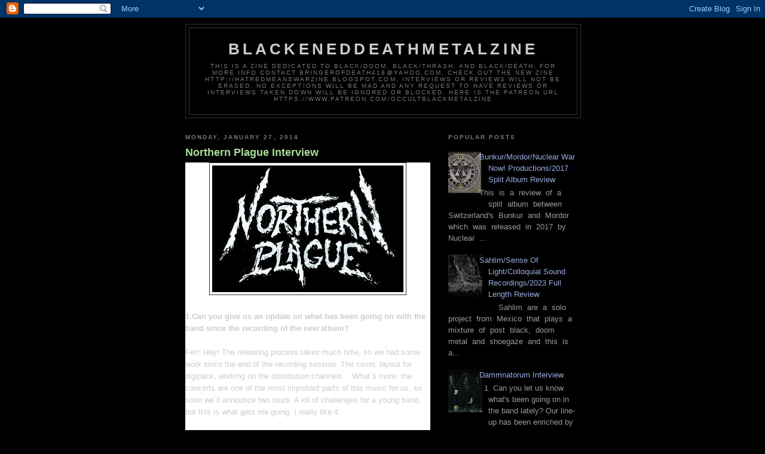

--- FILE ---
content_type: text/html; charset=UTF-8
request_url: https://bringerofdeathzine.blogspot.com/2014/01/
body_size: 46788
content:
<!DOCTYPE html>
<html dir='ltr'>
<head>
<link href='https://www.blogger.com/static/v1/widgets/2944754296-widget_css_bundle.css' rel='stylesheet' type='text/css'/>
<meta content='text/html; charset=UTF-8' http-equiv='Content-Type'/>
<meta content='blogger' name='generator'/>
<link href='https://bringerofdeathzine.blogspot.com/favicon.ico' rel='icon' type='image/x-icon'/>
<link href='http://bringerofdeathzine.blogspot.com/2014/01/' rel='canonical'/>
<link rel="alternate" type="application/atom+xml" title="BlackenedDeathMetalZine - Atom" href="https://bringerofdeathzine.blogspot.com/feeds/posts/default" />
<link rel="alternate" type="application/rss+xml" title="BlackenedDeathMetalZine - RSS" href="https://bringerofdeathzine.blogspot.com/feeds/posts/default?alt=rss" />
<link rel="service.post" type="application/atom+xml" title="BlackenedDeathMetalZine - Atom" href="https://www.blogger.com/feeds/6886976189405523051/posts/default" />
<!--Can't find substitution for tag [blog.ieCssRetrofitLinks]-->
<meta content='http://bringerofdeathzine.blogspot.com/2014/01/' property='og:url'/>
<meta content='BlackenedDeathMetalZine' property='og:title'/>
<meta content='This is a zine dedicated to  
  black/doom, black/thrash, and black/death, for more info contact bringerofdeath418@yahoo.com, check out the new zine http://hatredmeanswarzine.blogspot.com, interviews or reviews will not be erased, no exceptions will be mad and any request to have reviews or interviews taken down will be ignored or blocked.  here is the Patreon url https://www.patreon.com/OccultBlackMetalZIne  ' property='og:description'/>
<title>BlackenedDeathMetalZine: January 2014</title>
<style id='page-skin-1' type='text/css'><!--
/*
-----------------------------------------------
Blogger Template Style
Name:     Minima Black
Date:     26 Feb 2004
Updated by: Blogger Team
----------------------------------------------- */
/* Use this with templates/template-twocol.html */
body {
background:#000000;
margin:0;
color:#cccccc;
font: x-small "Trebuchet MS", Trebuchet, Verdana, Sans-serif;
font-size/* */:/**/small;
font-size: /**/small;
text-align: center;
}
a:link {
color:#99aadd;
text-decoration:none;
}
a:visited {
color:#aa77aa;
text-decoration:none;
}
a:hover {
color:#aadd99;
text-decoration:underline;
}
a img {
border-width:0;
}
/* Header
-----------------------------------------------
*/
#header-wrapper {
width:660px;
margin:0 auto 10px;
border:1px solid #333333;
}
#header-inner {
background-position: center;
margin-left: auto;
margin-right: auto;
}
#header {
margin: 5px;
border: 1px solid #333333;
text-align: center;
color:#cccccc;
}
#header h1 {
margin:5px 5px 0;
padding:15px 20px .25em;
line-height:1.2em;
text-transform:uppercase;
letter-spacing:.2em;
font: normal bold 200% 'Trebuchet MS',Trebuchet,Verdana,Sans-serif;
}
#header a {
color:#cccccc;
text-decoration:none;
}
#header a:hover {
color:#cccccc;
}
#header .description {
margin:0 5px 5px;
padding:0 20px 15px;
max-width:700px;
text-transform:uppercase;
letter-spacing:.2em;
line-height: 1.4em;
font: normal normal 78% 'Trebuchet MS', Trebuchet, Verdana, Sans-serif;
color: #777777;
}
#header img {
margin-left: auto;
margin-right: auto;
}
/* Outer-Wrapper
----------------------------------------------- */
#outer-wrapper {
width: 660px;
margin:0 auto;
padding:10px;
text-align:left;
font: normal normal 100% 'Trebuchet MS',Trebuchet,Verdana,Sans-serif;
}
#main-wrapper {
width: 410px;
float: left;
word-wrap: break-word; /* fix for long text breaking sidebar float in IE */
overflow: hidden;     /* fix for long non-text content breaking IE sidebar float */
}
#sidebar-wrapper {
width: 220px;
float: right;
word-wrap: break-word; /* fix for long text breaking sidebar float in IE */
overflow: hidden;     /* fix for long non-text content breaking IE sidebar float */
}
/* Headings
----------------------------------------------- */
h2 {
margin:1.5em 0 .75em;
font:normal bold 78% 'Trebuchet MS',Trebuchet,Arial,Verdana,Sans-serif;
line-height: 1.4em;
text-transform:uppercase;
letter-spacing:.2em;
color:#777777;
}
/* Posts
-----------------------------------------------
*/
h2.date-header {
margin:1.5em 0 .5em;
}
.post {
margin:.5em 0 1.5em;
border-bottom:1px dotted #333333;
padding-bottom:1.5em;
}
.post h3 {
margin:.25em 0 0;
padding:0 0 4px;
font-size:140%;
font-weight:normal;
line-height:1.4em;
color:#aadd99;
}
.post h3 a, .post h3 a:visited, .post h3 strong {
display:block;
text-decoration:none;
color:#aadd99;
font-weight:bold;
}
.post h3 strong, .post h3 a:hover {
color:#cccccc;
}
.post-body {
margin:0 0 .75em;
line-height:1.6em;
}
.post-body blockquote {
line-height:1.3em;
}
.post-footer {
margin: .75em 0;
color:#777777;
text-transform:uppercase;
letter-spacing:.1em;
font: normal normal 78% 'Trebuchet MS', Trebuchet, Arial, Verdana, Sans-serif;
line-height: 1.4em;
}
.comment-link {
margin-left:.6em;
}
.post img, table.tr-caption-container {
padding:4px;
border:1px solid #333333;
}
.tr-caption-container img {
border: none;
padding: 0;
}
.post blockquote {
margin:1em 20px;
}
.post blockquote p {
margin:.75em 0;
}
/* Comments
----------------------------------------------- */
#comments h4 {
margin:1em 0;
font-weight: bold;
line-height: 1.4em;
text-transform:uppercase;
letter-spacing:.2em;
color: #777777;
}
#comments-block {
margin:1em 0 1.5em;
line-height:1.6em;
}
#comments-block .comment-author {
margin:.5em 0;
}
#comments-block .comment-body {
margin:.25em 0 0;
}
#comments-block .comment-footer {
margin:-.25em 0 2em;
line-height: 1.4em;
text-transform:uppercase;
letter-spacing:.1em;
}
#comments-block .comment-body p {
margin:0 0 .75em;
}
.deleted-comment {
font-style:italic;
color:gray;
}
.feed-links {
clear: both;
line-height: 2.5em;
}
#blog-pager-newer-link {
float: left;
}
#blog-pager-older-link {
float: right;
}
#blog-pager {
text-align: center;
}
/* Sidebar Content
----------------------------------------------- */
.sidebar {
color: #999999;
line-height: 1.5em;
}
.sidebar ul {
list-style:none;
margin:0 0 0;
padding:0 0 0;
}
.sidebar li {
margin:0;
padding-top:0;
padding-right:0;
padding-bottom:.25em;
padding-left:15px;
text-indent:-15px;
line-height:1.5em;
}
.sidebar .widget, .main .widget {
border-bottom:1px dotted #333333;
margin:0 0 1.5em;
padding:0 0 1.5em;
}
.main .Blog {
border-bottom-width: 0;
}
/* Profile
----------------------------------------------- */
.profile-img {
float: left;
margin-top: 0;
margin-right: 5px;
margin-bottom: 5px;
margin-left: 0;
padding: 4px;
border: 1px solid #333333;
}
.profile-data {
margin:0;
text-transform:uppercase;
letter-spacing:.1em;
font: normal normal 78% 'Trebuchet MS', Trebuchet, Arial, Verdana, Sans-serif;
color: #777777;
font-weight: bold;
line-height: 1.6em;
}
.profile-datablock {
margin:.5em 0 .5em;
}
.profile-textblock {
margin: 0.5em 0;
line-height: 1.6em;
}
.profile-link {
font: normal normal 78% 'Trebuchet MS', Trebuchet, Arial, Verdana, Sans-serif;
text-transform: uppercase;
letter-spacing: .1em;
}
/* Footer
----------------------------------------------- */
#footer {
width:660px;
clear:both;
margin:0 auto;
padding-top:15px;
line-height: 1.6em;
text-transform:uppercase;
letter-spacing:.1em;
text-align: center;
}

--></style>
<link href='https://www.blogger.com/dyn-css/authorization.css?targetBlogID=6886976189405523051&amp;zx=a828b01f-0b36-4f8d-b72a-2def18bb2f50' media='none' onload='if(media!=&#39;all&#39;)media=&#39;all&#39;' rel='stylesheet'/><noscript><link href='https://www.blogger.com/dyn-css/authorization.css?targetBlogID=6886976189405523051&amp;zx=a828b01f-0b36-4f8d-b72a-2def18bb2f50' rel='stylesheet'/></noscript>
<meta name='google-adsense-platform-account' content='ca-host-pub-1556223355139109'/>
<meta name='google-adsense-platform-domain' content='blogspot.com'/>

<!-- data-ad-client=ca-pub-3650166949445200 -->

</head>
<body>
<div class='navbar section' id='navbar'><div class='widget Navbar' data-version='1' id='Navbar1'><script type="text/javascript">
    function setAttributeOnload(object, attribute, val) {
      if(window.addEventListener) {
        window.addEventListener('load',
          function(){ object[attribute] = val; }, false);
      } else {
        window.attachEvent('onload', function(){ object[attribute] = val; });
      }
    }
  </script>
<div id="navbar-iframe-container"></div>
<script type="text/javascript" src="https://apis.google.com/js/platform.js"></script>
<script type="text/javascript">
      gapi.load("gapi.iframes:gapi.iframes.style.bubble", function() {
        if (gapi.iframes && gapi.iframes.getContext) {
          gapi.iframes.getContext().openChild({
              url: 'https://www.blogger.com/navbar/6886976189405523051?origin\x3dhttps://bringerofdeathzine.blogspot.com',
              where: document.getElementById("navbar-iframe-container"),
              id: "navbar-iframe"
          });
        }
      });
    </script><script type="text/javascript">
(function() {
var script = document.createElement('script');
script.type = 'text/javascript';
script.src = '//pagead2.googlesyndication.com/pagead/js/google_top_exp.js';
var head = document.getElementsByTagName('head')[0];
if (head) {
head.appendChild(script);
}})();
</script>
</div></div>
<div id='outer-wrapper'><div id='wrap2'>
<!-- skip links for text browsers -->
<span id='skiplinks' style='display:none;'>
<a href='#main'>skip to main </a> |
      <a href='#sidebar'>skip to sidebar</a>
</span>
<div id='header-wrapper'>
<div class='header section' id='header'><div class='widget Header' data-version='1' id='Header1'>
<div id='header-inner'>
<div class='titlewrapper'>
<h1 class='title'>
<a href='https://bringerofdeathzine.blogspot.com/'>
BlackenedDeathMetalZine
</a>
</h1>
</div>
<div class='descriptionwrapper'>
<p class='description'><span>This is a zine dedicated to  
  black/doom, black/thrash, and black/death, for more info contact bringerofdeath418@yahoo.com, check out the new zine http://hatredmeanswarzine.blogspot.com, interviews or reviews will not be erased, no exceptions will be mad and any request to have reviews or interviews taken down will be ignored or blocked.  here is the Patreon url https://www.patreon.com/OccultBlackMetalZIne  </span></p>
</div>
</div>
</div></div>
</div>
<div id='content-wrapper'>
<div id='crosscol-wrapper' style='text-align:center'>
<div class='crosscol no-items section' id='crosscol'></div>
</div>
<div id='main-wrapper'>
<div class='main section' id='main'><div class='widget Blog' data-version='1' id='Blog1'>
<div class='blog-posts hfeed'>

          <div class="date-outer">
        
<h2 class='date-header'><span>Monday, January 27, 2014</span></h2>

          <div class="date-posts">
        
<div class='post-outer'>
<div class='post hentry uncustomized-post-template' itemprop='blogPost' itemscope='itemscope' itemtype='http://schema.org/BlogPosting'>
<meta content='https://blogger.googleusercontent.com/img/b/R29vZ2xl/AVvXsEixLGz_6zf5v4XGEdxPXcOt11U1XMjBiAJITQoenRaEkLcvRSItZ-YHHd5PkEPBeZp_FrHEEhfEnF_D6TfvcNs0VI0C95iopV4TykVIQ0BzBZ7dWrdgs-iFaDC3Bz2bka15eLPrMUdZgDmQ/s320/3540331875_logo.jpg' itemprop='image_url'/>
<meta content='6886976189405523051' itemprop='blogId'/>
<meta content='8400585382324195331' itemprop='postId'/>
<a name='8400585382324195331'></a>
<h3 class='post-title entry-title' itemprop='name'>
<a href='https://bringerofdeathzine.blogspot.com/2014/01/northern-plague-interview.html'>Northern Plague Interview</a>
</h3>
<div class='post-header'>
<div class='post-header-line-1'></div>
</div>
<div class='post-body entry-content' id='post-body-8400585382324195331' itemprop='description articleBody'>
<div dir="ltr" style="text-align: left;" trbidi="on">
<div dir="ltr" id="yui_3_13_0_ym1_1_1390889872242_4844" style="background-color: white; font-family: 'Helvetica Neue', 'Segoe UI', Helvetica, Arial, 'Lucida Grande', sans-serif; font-size: 13px;">
<div id="yui_3_13_0_ym1_1_1390889872242_4850">
<div class="yiv6559365411im" id="yui_3_13_0_ym1_1_1390889872242_4849" style="font-family: arial, sans-serif;">
<div id="yui_3_13_0_ym1_1_1390889872242_4848">
<div class="separator" style="clear: both; text-align: center;">
<a href="https://blogger.googleusercontent.com/img/b/R29vZ2xl/AVvXsEixLGz_6zf5v4XGEdxPXcOt11U1XMjBiAJITQoenRaEkLcvRSItZ-YHHd5PkEPBeZp_FrHEEhfEnF_D6TfvcNs0VI0C95iopV4TykVIQ0BzBZ7dWrdgs-iFaDC3Bz2bka15eLPrMUdZgDmQ/s1600/3540331875_logo.jpg" imageanchor="1" style="margin-left: 1em; margin-right: 1em;"><img border="0" data-original-height="378" data-original-width="569" height="212" src="https://blogger.googleusercontent.com/img/b/R29vZ2xl/AVvXsEixLGz_6zf5v4XGEdxPXcOt11U1XMjBiAJITQoenRaEkLcvRSItZ-YHHd5PkEPBeZp_FrHEEhfEnF_D6TfvcNs0VI0C95iopV4TykVIQ0BzBZ7dWrdgs-iFaDC3Bz2bka15eLPrMUdZgDmQ/s320/3540331875_logo.jpg" width="320" /></a></div>
<b><br /></b>
<b id="yui_3_13_0_ym1_1_1390889872242_4847">1.Can you give us an update on what has been going on with the band since the recording of the new album?</b></div>
<div id="yui_3_13_0_ym1_1_1390889872242_4866">
<br /></div>
</div>
<div id="yui_3_13_0_ym1_1_1390889872242_4868">
Fen: Hey! The releasing process takes much time, so we had some work since the end of the recording session. The cover, layout for digipack, working on the distribution channels... What`s more, the concerts are one of the most important parts of this music for us, so soon we`ll announce two tours. A lot of challenges for a young band, but this is what gets me going. I really like it.</div>
<div class="yiv6559365411im" id="yui_3_13_0_ym1_1_1390889872242_4871" style="font-family: arial, sans-serif;">
<div id="yui_3_13_0_ym1_1_1390889872242_4870">
<br /></div>
<div id="yui_3_13_0_ym1_1_1390889872242_4873">
<br /></div>
<div id="yui_3_13_0_ym1_1_1390889872242_4876">
<b id="yui_3_13_0_ym1_1_1390889872242_4875">2.You have a new album coming out early this year, can you tell us a little bit more about the musical direction it has taken and also how does it differ from the album you released in 2011?</b></div>
<div id="yui_3_13_0_ym1_1_1390889872242_4879">
<br /></div>
</div>
<div id="yui_3_13_0_ym1_1_1390889872242_4881">
"Manifesto" is our second release. After the first EP "Blizzard of the North" we played a lot of concerts but all this time we had many ideas for a new material. We wanted to record a full-length, cohesive album with good sound where we put all our hearts and emotions in the songs. "Manifesto" is definitely better arranged, with large variations of atmosphere and at the same time with a main idea, main theme in all songs.</div>
<div class="yiv6559365411im" id="yui_3_13_0_ym1_1_1390889872242_4884" style="font-family: arial, sans-serif;">
<div id="yui_3_13_0_ym1_1_1390889872242_4883">
<br /></div>
<div>
<b>3.Seem of your lyrics cover ancient mythology and misanthropy, can you tell us a little bit more about your interest in these topics?</b></div>
<div>
<br /></div>
</div>
<div>
Yes, you are right, lyrics on "Manifesto" contains different varieties of metaphors and references to mythologies. I really like myths, especially from the Near East and Ancient Rome. At my university I had a lot of lectures about that so I must remember some things <laugh>. You know, history is absolutely amazing and you may find many analogies to modern times there. We live in strange times, at the edge of big changes and in texts you can find it.</laugh></div>
<div class="yiv6559365411im" style="font-family: arial, sans-serif;">
<div>
<br /></div>
<div>
<b>4.What is the meaning and inspiration behind the name 'Northern Plague".</b></div>
<div>
<br /></div>
</div>
<div>
At the beginning we sat in the rehearsal room and brainstormed like crazy. I do not remember who said that "plague from the north" (we live in north-east part of Poland) fits us and it wasn`t long till this idea was forged into "Northern Plague". And that`s the story :)</div>
<div class="yiv6559365411im" style="font-family: arial, sans-serif;">
<div>
<br /></div>
<div>
<b>5.Out of all the live shows and tours you have done, which one did you enjoy the most?</b></div>
<div>
<br /></div>
</div>
<div>
Touring and concerts are always a big adventure. New places, new people, hundreds of kilometers in a van - there is nothing better for us. "Baptizing Europe in Blood" - last tour with the Brazilian devils of Unearthly was totally awesome. They are really nice guys and I hope we will meet in the future again.</div>
<div class="yiv6559365411im" style="font-family: arial, sans-serif;">
<div>
<br /></div>
<div>
<b>6.What are the touring plans for the new album?</b></div>
<div>
<br /></div>
</div>
<div>
For some days we`ll play first show with the new material from "Manifesto". Soon we will announce two tours - one in Poland and Germany, second in Russia and other countries. During summer we have Under The Black Sun Festival [Germany] and Blackened Life Festival [Russia] and I hope it`s not the end.</div>
<div class="yiv6559365411im" style="font-family: arial, sans-serif;">
<div>
<br /></div>
<div>
<b>7.The new album came out on Folter Records a label more known for black metal, and while you have that in your sound you also heavy a good amount of death metal, how do you feel that you fit on this label?</b></div>
<div>
<br /></div>
</div>
<div>
Folter Records is a VERY professional label with experienced management. We are proud they decided to release our album. We have full support from their side and I am sure that they believe in our music. Even if it`s death metal with black influences.</div>
<div class="yiv6559365411im" style="font-family: arial, sans-serif;">
<div>
<br /></div>
<div>
<b>8.On a worldwide level how has the feedback been to the newer material by fans of black and death metal?</b></div>
<div>
<br /></div>
</div>
<div>
It is too early to talk about feedback but even now we have a lot of good reviews and orders from different countries. It`s pleasing.</div>
<div class="yiv6559365411im" style="font-family: arial, sans-serif;">
<div>
<br /></div>
<div>
<b>9.What direction do you see your music heading into on future releases?</b></div>
<div>
<br /></div>
</div>
<div>
I honestly don`t know. Now it`s time for "Manifesto" and we don`t think about future releases. It doesn`t matter at this time.&nbsp;</div>
<div class="yiv6559365411im" style="font-family: arial, sans-serif;">
<div>
<br /></div>
<div>
<b>10.What are some bands or musical styles that have had an infleunce on your music and also what are you listening to nowadays?</b></div>
<div>
<br /></div>
</div>
<div>
I`m a big fan of Spotify, so every day I discover new bands and music. Now on my playlist you can find John Lee Hooker, Black Sabbath, Blindead, Nine Inch Nails, Gojira and Anaal Nathrakh.</div>
<div class="yiv6559365411im" style="font-family: arial, sans-serif;">
<div>
<br /></div>
<div>
<b>11.Do you have any non musical interests?</b></div>
<div>
<br /></div>
</div>
<div>
Of course! Especially books - I read tons of books on my reader. I am tech-fan too - you know, mobile phones, tablets, new technologies :)</div>
<div class="yiv6559365411im" style="font-family: arial, sans-serif;">
<div>
<br /></div>
<div>
12.Before we wrap up this interview, do you have any final words or thoughts?</div>
<div>
<br /></div>
</div>
<div>
Listen and support - I hope we will meet on a Northern Plague concert in the future. Remember about our new album "Manifesto".</div>
<div id="yui_3_13_0_ym1_1_1390889872242_4886">
Best regards!<br />
<br />
<table cellpadding="0" cellspacing="0" class="display" id="linksTableOfficial" style="clear: both; color: #c2b8af; font-family: Verdana, Arial, sans-serif; font-size: 11px; margin: 0px auto; padding: 0px; position: relative; width: 50%px;"><tbody>
<tr class="even" id="linkRow384202" style="background-color: black;"><td style="border-bottom: 1px solid rgb(62, 11, 10); padding: 6px 8px 3px;"><a href="https://www.facebook.com/northernplague" id="link384202" style="color: #787878; cursor: pointer; text-decoration-line: none;" target="_blank" title="Go to: Facebook">Facebook</a></td></tr>
<tr class="odd" id="linkRow441833" style="background-color: black;"><td style="border-bottom: 1px solid rgb(62, 11, 10); padding: 6px 8px 3px;"><a href="http://www.northernplague.pl/" id="link441833" style="color: #787878; cursor: pointer; text-decoration-line: none;" target="_blank" title="Go to: Homepage">Homepage</a></td></tr>
<tr class="even" id="linkRow361590" style="background-color: black;"><td style="border-bottom: 1px solid rgb(62, 11, 10); padding: 6px 8px 3px;"><a href="https://myspace.com/northernplague" id="link361590" style="color: #787878; cursor: pointer; text-decoration-line: none;" target="_blank" title="Go to: Myspace">Myspace</a></td></tr>
<tr class="odd" id="linkRow533015" style="background-color: black;"><td style="border-bottom: none; padding: 6px 8px 3px;"><a href="https://twitter.com/Northern_Plague" id="link533015" style="color: #787878; cursor: pointer; text-decoration-line: none;" target="_blank" title="Go to: Twitter">Twitter</a></td></tr>
</tbody></table>
</div>
<div>
<br /></div>
</div>
</div>
</div>
<div style='clear: both;'></div>
</div>
<div class='post-footer'>
<div class='post-footer-line post-footer-line-1'>
<span class='post-author vcard'>
Posted by
<span class='fn' itemprop='author' itemscope='itemscope' itemtype='http://schema.org/Person'>
<meta content='https://www.blogger.com/profile/16453435838224106929' itemprop='url'/>
<a class='g-profile' href='https://www.blogger.com/profile/16453435838224106929' rel='author' title='author profile'>
<span itemprop='name'>OccultBlackMetal</span>
</a>
</span>
</span>
<span class='post-timestamp'>
at
<meta content='http://bringerofdeathzine.blogspot.com/2014/01/northern-plague-interview.html' itemprop='url'/>
<a class='timestamp-link' href='https://bringerofdeathzine.blogspot.com/2014/01/northern-plague-interview.html' rel='bookmark' title='permanent link'><abbr class='published' itemprop='datePublished' title='2014-01-27T22:08:00-08:00'>10:08&#8239;PM</abbr></a>
</span>
<span class='post-comment-link'>
<a class='comment-link' href='https://bringerofdeathzine.blogspot.com/2014/01/northern-plague-interview.html#comment-form' onclick=''>
No comments:
  </a>
</span>
<span class='post-icons'>
<span class='item-control blog-admin pid-668258045'>
<a href='https://www.blogger.com/post-edit.g?blogID=6886976189405523051&postID=8400585382324195331&from=pencil' title='Edit Post'>
<img alt='' class='icon-action' height='18' src='https://resources.blogblog.com/img/icon18_edit_allbkg.gif' width='18'/>
</a>
</span>
</span>
<div class='post-share-buttons goog-inline-block'>
</div>
</div>
<div class='post-footer-line post-footer-line-2'>
<span class='post-labels'>
Labels:
<a href='https://bringerofdeathzine.blogspot.com/search/label/blackened%20death%20metal' rel='tag'>blackened death metal</a>,
<a href='https://bringerofdeathzine.blogspot.com/search/label/Northern%20Plague' rel='tag'>Northern Plague</a>,
<a href='https://bringerofdeathzine.blogspot.com/search/label/occult' rel='tag'>occult</a>
</span>
</div>
<div class='post-footer-line post-footer-line-3'>
<span class='post-location'>
</span>
</div>
</div>
</div>
</div>
<div class='inline-ad'>
<script type="text/javascript"><!--
google_ad_client="pub-3650166949445200";
google_ad_host="pub-1556223355139109";
google_ad_width=300;
google_ad_height=250;
google_ad_format="300x250_as";
google_ad_type="text_image";
google_ad_host_channel="0001";
google_color_border="000000";
google_color_bg="000000";
google_color_link="AADD99";
google_color_url="CCCCCC";
google_color_text="CCCCCC";
//--></script>
<script type="text/javascript" src="//pagead2.googlesyndication.com/pagead/show_ads.js">
</script>
</div>

          </div></div>
        

          <div class="date-outer">
        
<h2 class='date-header'><span>Saturday, January 25, 2014</span></h2>

          <div class="date-posts">
        
<div class='post-outer'>
<div class='post hentry uncustomized-post-template' itemprop='blogPost' itemscope='itemscope' itemtype='http://schema.org/BlogPosting'>
<meta content='https://blogger.googleusercontent.com/img/b/R29vZ2xl/AVvXsEiKN0or1upwSu0dEjOkWXOCOmXyNlUbasuM8EGWg1r80j_OkMzep7_Ql7gFSF4rF1hpuBehHHpJQv5nDkFzduGNqDNN0DYurmY0Oha5oie6KwInBJX7ezsdv4wWhEnPjDk1fjlTCUNAzODI/s320/3540377902_logo.jpg' itemprop='image_url'/>
<meta content='6886976189405523051' itemprop='blogId'/>
<meta content='6002531477644756614' itemprop='postId'/>
<a name='6002531477644756614'></a>
<h3 class='post-title entry-title' itemprop='name'>
<a href='https://bringerofdeathzine.blogspot.com/2014/01/endless-chaos-interview.html'>Endless Chaos Interview</a>
</h3>
<div class='post-header'>
<div class='post-header-line-1'></div>
</div>
<div class='post-body entry-content' id='post-body-6002531477644756614' itemprop='description articleBody'>
<div dir="ltr" style="text-align: left;" trbidi="on">
<div dir="ltr" id="yui_3_13_0_ym1_1_1390707706225_2559" style="background-color: white;">
<div dir="ltr" id="yui_3_13_0_ym1_1_1390707706225_2558">
<div id="yui_3_13_0_ym1_1_1390707706225_2557">
<div id="yui_3_13_0_ym1_1_1390707706225_2556">
<div id="yui_3_13_0_ym1_1_1390707706225_2564">
<div class="separator" style="clear: both; text-align: center;">
<a href="https://blogger.googleusercontent.com/img/b/R29vZ2xl/AVvXsEiKN0or1upwSu0dEjOkWXOCOmXyNlUbasuM8EGWg1r80j_OkMzep7_Ql7gFSF4rF1hpuBehHHpJQv5nDkFzduGNqDNN0DYurmY0Oha5oie6KwInBJX7ezsdv4wWhEnPjDk1fjlTCUNAzODI/s1600/3540377902_logo.jpg" imageanchor="1" style="margin-left: 1em; margin-right: 1em;"><img border="0" data-original-height="555" data-original-width="720" height="246" src="https://blogger.googleusercontent.com/img/b/R29vZ2xl/AVvXsEiKN0or1upwSu0dEjOkWXOCOmXyNlUbasuM8EGWg1r80j_OkMzep7_Ql7gFSF4rF1hpuBehHHpJQv5nDkFzduGNqDNN0DYurmY0Oha5oie6KwInBJX7ezsdv4wWhEnPjDk1fjlTCUNAzODI/s320/3540377902_logo.jpg" width="320" /></a></div>
<span style="font-family: &quot;helveticaneue&quot; , &quot;helvetica neue&quot; , &quot;helvetica&quot; , &quot;arial&quot; , &quot;lucida grande&quot; , sans-serif; font-size: small;"><br /></span>
<span style="font-family: &quot;helveticaneue&quot; , &quot;helvetica neue&quot; , &quot;helvetica&quot; , &quot;arial&quot; , &quot;lucida grande&quot; , sans-serif; font-size: small;">&nbsp;</span><span style="font-family: &quot;helveticaneue&quot; , &quot;helvetica neue&quot; , &quot;helvetica&quot; , &quot;arial&quot; , &quot;lucida grande&quot; , sans-serif;">Answered by Mike Menza (guitar) and lightly by Jordan Dorge (vocals)</span><br />
<span style="font-family: &quot;helveticaneue&quot; , &quot;helvetica neue&quot; , &quot;helvetica&quot; , &quot;arial&quot; , &quot;lucida grande&quot; , sans-serif;">Free Download @ http://endlesschaos1.bandcamp.com/&nbsp;</span><br />
<span style="font-family: &quot;helveticaneue&quot; , &quot;helvetica neue&quot; , &quot;helvetica&quot; , &quot;arial&quot; , &quot;lucida grande&quot; , sans-serif;"><br /></span>
<span style="font-family: &quot;helveticaneue&quot; , &quot;helvetica neue&quot; , &quot;helvetica&quot; , &quot;arial&quot; , &quot;lucida grande&quot; , sans-serif;">1.For those that have never heard of you before, can you tell us a little bit about the band?</span><br />
<span style="font-family: &quot;helveticaneue&quot; , &quot;helvetica neue&quot; , &quot;helvetica&quot; , &quot;arial&quot; , &quot;lucida grande&quot; , sans-serif;"><br /></span>
<span style="font-family: &quot;helveticaneue&quot; , &quot;helvetica neue&quot; , &quot;helvetica&quot; , &quot;arial&quot; , &quot;lucida grande&quot; , sans-serif;">Endless Chaos was formed in 2011 by me and my brother Alex (ex-drummer) . Our songs are fuelled by the energy we get from our crowd. We focus on keeping our songs fast, technical and catchy. &nbsp;</span><br />
<span style="font-family: &quot;helveticaneue&quot; , &quot;helvetica neue&quot; , &quot;helvetica&quot; , &quot;arial&quot; , &quot;lucida grande&quot; , sans-serif;"><br /></span>
<span style="font-family: &quot;helveticaneue&quot; , &quot;helvetica neue&quot; , &quot;helvetica&quot; , &quot;arial&quot; , &quot;lucida grande&quot; , sans-serif;">2.How would you describe the musical sound that is present on your ep?</span><br />
<br />
<span style="font-family: &quot;helveticaneue&quot; , &quot;helvetica neue&quot; , &quot;helvetica&quot; , &quot;arial&quot; , &quot;lucida grande&quot; , sans-serif;">&nbsp;I would describe our sound as modern death and thrash metal. &nbsp;I take everything I love about thrash, black and death metal and &nbsp;incorporate those elements into our music.&nbsp;</span><br />
<span style="font-family: &quot;helveticaneue&quot; , &quot;helvetica neue&quot; , &quot;helvetica&quot; , &quot;arial&quot; , &quot;lucida grande&quot; , sans-serif;"><br /></span>
<span style="font-family: &quot;helveticaneue&quot; , &quot;helvetica neue&quot; , &quot;helvetica&quot; , &quot;arial&quot; , &quot;lucida grande&quot; , sans-serif;">3.Can you tell us a little bit more about the lyrical topics and subjects the band explores with the music?</span><br />
<span style="font-family: &quot;helveticaneue&quot; , &quot;helvetica neue&quot; , &quot;helvetica&quot; , &quot;arial&quot; , &quot;lucida grande&quot; , sans-serif;">The lyrical topics of endless chaos focuses on gore, perversion and horror. &nbsp;</span><br />
<br />
<span style="font-family: &quot;helveticaneue&quot; , &quot;helvetica neue&quot; , &quot;helvetica&quot; , &quot;arial&quot; , &quot;lucida grande&quot; , sans-serif;">4.What is the meaning and inspiration behind the name 'Endless Chaos'?</span><br />
<span style="font-family: &quot;helveticaneue&quot; , &quot;helvetica neue&quot; , &quot;helvetica&quot; , &quot;arial&quot; , &quot;lucida grande&quot; , sans-serif;"><br /></span>
<span style="font-family: &quot;helveticaneue&quot; , &quot;helvetica neue&quot; , &quot;helvetica&quot; , &quot;arial&quot; , &quot;lucida grande&quot; , sans-serif;">The name itself has a couple meanings; First of all it refers to us on stage, we bring a high level of energy live when we play our songs. We love seeing our fans wrecking their necks. It also refers to the world we are living in surrounded by endless chaos; murders, bombings, and other acts of violence that affect peoples lives personally and physically.&nbsp;</span><br />
<span style="font-family: &quot;helveticaneue&quot; , &quot;helvetica neue&quot; , &quot;helvetica&quot; , &quot;arial&quot; , &quot;lucida grande&quot; , sans-serif;"><br /></span>
<span style="font-family: &quot;helveticaneue&quot; , &quot;helvetica neue&quot; , &quot;helvetica&quot; , &quot;arial&quot; , &quot;lucida grande&quot; , sans-serif;">5.What are some of the best shows that the band has played so far and also how would you describe your stage performance?</span><br />
<span style="font-family: &quot;helveticaneue&quot; , &quot;helvetica neue&quot; , &quot;helvetica&quot; , &quot;arial&quot; , &quot;lucida grande&quot; , sans-serif;"><br /></span>
<span style="font-family: &quot;helveticaneue&quot; , &quot;helvetica neue&quot; , &quot;helvetica&quot; , &quot;arial&quot; , &quot;lucida grande&quot; , sans-serif;">We aim for every show to be our best but one show that will always standout for me was when opening for Skeletonwitch in 2013. We played the set as a 3 piece just vocals guitar and drums and the crowd went nuts. To best describe our performance is energetic, loud and in your face.&nbsp;</span><br />
<span style="font-family: &quot;helveticaneue&quot; , &quot;helvetica neue&quot; , &quot;helvetica&quot; , &quot;arial&quot; , &quot;lucida grande&quot; , sans-serif;"><br /></span>
<span style="font-family: &quot;helveticaneue&quot; , &quot;helvetica neue&quot; , &quot;helvetica&quot; , &quot;arial&quot; , &quot;lucida grande&quot; , sans-serif;">6.Do you have any touring or show plans for the future?</span><br />
<span style="font-family: &quot;helveticaneue&quot; , &quot;helvetica neue&quot; , &quot;helvetica&quot; , &quot;arial&quot; , &quot;lucida grande&quot; , sans-serif;"><br /></span>
<span style="font-family: &quot;helveticaneue&quot; , &quot;helvetica neue&quot; , &quot;helvetica&quot; , &quot;arial&quot; , &quot;lucida grande&quot; , sans-serif;">We are planning touring in the near future. We have a huge show in April with Kataklysm and Aborted which will be our first time playing live as a 5 piece and in addition to that we will be appearing at some festivals. We hope to play as much as possible into the new year.&nbsp;</span><br />
<span style="font-family: &quot;helveticaneue&quot; , &quot;helvetica neue&quot; , &quot;helvetica&quot; , &quot;arial&quot; , &quot;lucida grande&quot; , sans-serif;"><br /></span>
<span style="font-family: &quot;helveticaneue&quot; , &quot;helvetica neue&quot; , &quot;helvetica&quot; , &quot;arial&quot; , &quot;lucida grande&quot; , sans-serif;">7.Currently you are unsigned, are you looking for a label or have received any interest?</span><br />
<span style="font-family: &quot;helveticaneue&quot; , &quot;helvetica neue&quot; , &quot;helvetica&quot; , &quot;arial&quot; , &quot;lucida grande&quot; , sans-serif;">We are currently looking for a label to represent us. &nbsp;We would love to take the chaos to the masses.&nbsp;</span><br />
<span style="font-family: &quot;helveticaneue&quot; , &quot;helvetica neue&quot; , &quot;helvetica&quot; , &quot;arial&quot; , &quot;lucida grande&quot; , sans-serif;"><br /></span>
<span style="font-family: &quot;helveticaneue&quot; , &quot;helvetica neue&quot; , &quot;helvetica&quot; , &quot;arial&quot; , &quot;lucida grande&quot; , sans-serif;">8.Are the band members involved with any other musical projects?</span><br />
<span style="font-family: &quot;helveticaneue&quot; , &quot;helvetica neue&quot; , &quot;helvetica&quot; , &quot;arial&quot; , &quot;lucida grande&quot; , sans-serif;"><br /></span>
<span style="font-family: &quot;helveticaneue&quot; , &quot;helvetica neue&quot; , &quot;helvetica&quot; , &quot;arial&quot; , &quot;lucida grande&quot; , sans-serif;">All of us except myself are in other metal bands from Winnipeg peg. Jordan Dorge our singer also does vocals for black metal band Wilt. Our bassist and drummer Jeff Humarang and James Burton respectively play in metalcore band The Brugada Effect and our guitarist Mike Toews also plays bass in death metal band called Eyam.&nbsp;</span><br />
<span style="font-family: &quot;helveticaneue&quot; , &quot;helvetica neue&quot; , &quot;helvetica&quot; , &quot;arial&quot; , &quot;lucida grande&quot; , sans-serif;"><br /></span>
<span style="font-family: &quot;helveticaneue&quot; , &quot;helvetica neue&quot; , &quot;helvetica&quot; , &quot;arial&quot; , &quot;lucida grande&quot; , sans-serif;">9.When can we expect a full length and what direction will it be in, music wise?</span><br />
<span style="font-family: &quot;helveticaneue&quot; , &quot;helvetica neue&quot; , &quot;helvetica&quot; , &quot;arial&quot; , &quot;lucida grande&quot; , sans-serif;"><br /></span>
<span style="font-family: &quot;helveticaneue&quot; , &quot;helvetica neue&quot; , &quot;helvetica&quot; , &quot;arial&quot; , &quot;lucida grande&quot; , sans-serif;">We are writing right now for our full length, we are looking to put about 9 - 10 songs on it. We are really focusing our writing toward riffs that are fun to play but still sound heavy and aggressive helping create our unique brand of blackened thrash and death metal.&nbsp;</span><br />
<br />
<span style="font-family: &quot;helveticaneue&quot; , &quot;helvetica neue&quot; , &quot;helvetica&quot; , &quot;arial&quot; , &quot;lucida grande&quot; , sans-serif;"><br /></span>
<span style="font-family: &quot;helveticaneue&quot; , &quot;helvetica neue&quot; , &quot;helvetica&quot; , &quot;arial&quot; , &quot;lucida grande&quot; , sans-serif;">10.What are some bands or musical styles that have had an influence on your music and also what are you listening to nowadays?</span><br />
<span style="font-family: &quot;helveticaneue&quot; , &quot;helvetica neue&quot; , &quot;helvetica&quot; , &quot;arial&quot; , &quot;lucida grande&quot; , sans-serif;"><br /></span>
<span style="font-family: &quot;helveticaneue&quot; , &quot;helvetica neue&quot; , &quot;helvetica&quot; , &quot;arial&quot; , &quot;lucida grande&quot; , sans-serif;">I draw influence and inspiration from tons of bands both old and new. I love a lot of the newer metal bands because they are setting the bar for how songs are written and performed. Lately I've been listening to a lot of the newer albums from 2013 like Skeletonwitch, Revocation, Carcass and Exhumed.</span><br />
<span style="font-family: &quot;helveticaneue&quot; , &quot;helvetica neue&quot; , &quot;helvetica&quot; , &quot;arial&quot; , &quot;lucida grande&quot; , sans-serif;"><br /></span>
<span style="font-family: &quot;helveticaneue&quot; , &quot;helvetica neue&quot; , &quot;helvetica&quot; , &quot;arial&quot; , &quot;lucida grande&quot; , sans-serif;">11.Do you have any non musical interests?</span><br />
<span style="font-family: &quot;helveticaneue&quot; , &quot;helvetica neue&quot; , &quot;helvetica&quot; , &quot;arial&quot; , &quot;lucida grande&quot; , sans-serif;"><br /></span>
<span style="font-family: &quot;helveticaneue&quot; , &quot;helvetica neue&quot; , &quot;helvetica&quot; , &quot;arial&quot; , &quot;lucida grande&quot; , sans-serif;">Outside of music I love riding on dirt trails on my bike and playing video games&nbsp;</span><br />
<br />
<span style="font-family: &quot;helveticaneue&quot; , &quot;helvetica neue&quot; , &quot;helvetica&quot; , &quot;arial&quot; , &quot;lucida grande&quot; , sans-serif;">12.Before we wrap up this interview do you have any final words or thoughts?</span><br />
<span style="font-family: &quot;helveticaneue&quot; , &quot;helvetica neue&quot; , &quot;helvetica&quot; , &quot;arial&quot; , &quot;lucida grande&quot; , sans-serif;"><br /></span>
<span style="font-family: &quot;helveticaneue&quot; , &quot;helvetica neue&quot; , &quot;helvetica&quot; , &quot;arial&quot; , &quot;lucida grande&quot; , sans-serif;">Endless Chaos plans on going full speed with the release of our EP. &nbsp;With a refreshed lineup of band members and new material being written for a full length release I can't wait to see how the future of Endless Chaos plays out.&nbsp;</span><br />
<span style="font-family: &quot;helveticaneue&quot; , &quot;helvetica neue&quot; , &quot;helvetica&quot; , &quot;arial&quot; , &quot;lucida grande&quot; , sans-serif;"><br /></span>
<span style="font-family: &quot;helveticaneue&quot; , &quot;helvetica neue&quot; , &quot;helvetica&quot; , &quot;arial&quot; , &quot;lucida grande&quot; , sans-serif;"></span><br />
<table cellpadding="0" cellspacing="0" class="display" id="linksTableOfficial" style="clear: both; color: #c2b8af; font-family: Verdana, Arial, sans-serif; font-size: 11px; margin: 0px auto; padding: 0px; position: relative; width: 50%px;"><tbody>
<tr class="even" id="linkRow537670" style="background-color: #101010;"><td style="border-bottom: 1px solid rgb(62, 11, 10); padding: 6px 8px 3px;"><a href="https://endlesschaos1.bandcamp.com/album/rejected-atrocity" id="link537670" style="color: #787878; cursor: pointer; text-decoration-line: none;" target="_blank" title="Go to: Bandcamp">Bandcamp</a></td></tr>
<tr class="odd" id="linkRow537669" style="background-color: black;"><td style="border-bottom: 1px solid rgb(62, 11, 10); padding: 6px 8px 3px;"><a href="https://www.facebook.com/endlesschaoss" id="link537669" style="color: #787878; cursor: pointer; text-decoration-line: none;" target="_blank" title="Go to: Facebook">Facebook</a></td></tr>
<tr class="even" id="linkRow752649" style="background-color: black;"><td style="border-bottom: 1px solid rgb(62, 11, 10); padding: 6px 8px 3px;"><a href="https://www.instagram.com/endless_chaos_/" id="link752649" style="color: #787878; cursor: pointer; text-decoration-line: none;" target="_blank" title="Go to: Instagram">Instagram</a></td></tr>
<tr class="odd" id="linkRow539742" style="background-color: black;"><td style="border-bottom: 1px solid rgb(62, 11, 10); padding: 6px 8px 3px;"><a href="https://www.reverbnation.com/endlesschaoswpg" id="link539742" style="color: #787878; cursor: pointer; text-decoration-line: none;" target="_blank" title="Go to: ReverbNation">ReverbNation</a></td></tr>
<tr class="even" id="linkRow539741" style="background-color: black;"><td style="border-bottom: 1px solid rgb(62, 11, 10); padding: 6px 8px 3px;"><a href="https://soundcloud.com/endlesschaoswpg" id="link539741" style="color: #787878; cursor: pointer; text-decoration-line: none;" target="_blank" title="Go to: SoundCloud">SoundCloud</a></td></tr>
<tr class="odd" id="linkRow537671" style="background-color: black;"><td style="border-bottom: 1px solid rgb(62, 11, 10); padding: 6px 8px 3px;"><a href="https://twitter.com/endlesschaoswpg" id="link537671" style="color: #787878; cursor: pointer; text-decoration-line: none;" target="_blank" title="Go to: Twitter">Twitter</a></td></tr>
<tr class="even" id="linkRow537672" style="background-color: black;"><td style="border-bottom: none; padding: 6px 8px 3px;"><a href="https://www.youtube.com/channel/UCsJP9fHZ6FVQZNCbYQfGpIQ?feature=watch" id="link537672" style="color: #787878; cursor: pointer; text-decoration-line: none;" target="_blank" title="Go to: YouTube">YouTube</a></td></tr>
</tbody></table>
<div style="font-family: HelveticaNeue, 'Helvetica Neue', Helvetica, Arial, 'Lucida Grande', sans-serif; font-size: 12pt;">
<br /></div>
</div>
</div>
</div>
</div>
</div>
</div>
<div style='clear: both;'></div>
</div>
<div class='post-footer'>
<div class='post-footer-line post-footer-line-1'>
<span class='post-author vcard'>
Posted by
<span class='fn' itemprop='author' itemscope='itemscope' itemtype='http://schema.org/Person'>
<meta content='https://www.blogger.com/profile/16453435838224106929' itemprop='url'/>
<a class='g-profile' href='https://www.blogger.com/profile/16453435838224106929' rel='author' title='author profile'>
<span itemprop='name'>OccultBlackMetal</span>
</a>
</span>
</span>
<span class='post-timestamp'>
at
<meta content='http://bringerofdeathzine.blogspot.com/2014/01/endless-chaos-interview.html' itemprop='url'/>
<a class='timestamp-link' href='https://bringerofdeathzine.blogspot.com/2014/01/endless-chaos-interview.html' rel='bookmark' title='permanent link'><abbr class='published' itemprop='datePublished' title='2014-01-25T19:31:00-08:00'>7:31&#8239;PM</abbr></a>
</span>
<span class='post-comment-link'>
<a class='comment-link' href='https://bringerofdeathzine.blogspot.com/2014/01/endless-chaos-interview.html#comment-form' onclick=''>
No comments:
  </a>
</span>
<span class='post-icons'>
<span class='item-control blog-admin pid-668258045'>
<a href='https://www.blogger.com/post-edit.g?blogID=6886976189405523051&postID=6002531477644756614&from=pencil' title='Edit Post'>
<img alt='' class='icon-action' height='18' src='https://resources.blogblog.com/img/icon18_edit_allbkg.gif' width='18'/>
</a>
</span>
</span>
<div class='post-share-buttons goog-inline-block'>
</div>
</div>
<div class='post-footer-line post-footer-line-2'>
<span class='post-labels'>
Labels:
<a href='https://bringerofdeathzine.blogspot.com/search/label/blackened%20death%20metal' rel='tag'>blackened death metal</a>,
<a href='https://bringerofdeathzine.blogspot.com/search/label/blackened%20thrash%20metal' rel='tag'>blackened thrash metal</a>,
<a href='https://bringerofdeathzine.blogspot.com/search/label/Endless%20Chaos' rel='tag'>Endless Chaos</a>
</span>
</div>
<div class='post-footer-line post-footer-line-3'>
<span class='post-location'>
</span>
</div>
</div>
</div>
</div>

          </div></div>
        

          <div class="date-outer">
        
<h2 class='date-header'><span>Thursday, January 23, 2014</span></h2>

          <div class="date-posts">
        
<div class='post-outer'>
<div class='post hentry uncustomized-post-template' itemprop='blogPost' itemscope='itemscope' itemtype='http://schema.org/BlogPosting'>
<meta content='https://blogger.googleusercontent.com/img/b/R29vZ2xl/AVvXsEgeWibpGMwOsyAtHscz3TOvO2fpoUSJVc2uWArI-M6VZ747Ueduit4gsJ0PQJ9CYMgwze1x9FPBJuwZrWZXqcdgrcbXrixlkMB-4ut0-pNQGeyawNSZ_jr-1Qg5NuTfRKqbAd-EdlPrnGye/s320/a1303576031_16.jpg' itemprop='image_url'/>
<meta content='6886976189405523051' itemprop='blogId'/>
<meta content='8266845374585205982' itemprop='postId'/>
<a name='8266845374585205982'></a>
<h3 class='post-title entry-title' itemprop='name'>
<a href='https://bringerofdeathzine.blogspot.com/2014/01/hiss-from-moatmisanthropynuclear-blast.html'>Hiss From The Moat/Misanthropy/Nuclear Blast Records/2013 CD Review</a>
</h3>
<div class='post-header'>
<div class='post-header-line-1'></div>
</div>
<div class='post-body entry-content' id='post-body-8266845374585205982' itemprop='description articleBody'>
<div dir="ltr" style="text-align: left;" trbidi="on">
<div class="separator" style="clear: both; text-align: center;">
<a href="https://blogger.googleusercontent.com/img/b/R29vZ2xl/AVvXsEgeWibpGMwOsyAtHscz3TOvO2fpoUSJVc2uWArI-M6VZ747Ueduit4gsJ0PQJ9CYMgwze1x9FPBJuwZrWZXqcdgrcbXrixlkMB-4ut0-pNQGeyawNSZ_jr-1Qg5NuTfRKqbAd-EdlPrnGye/s1600/a1303576031_16.jpg" imageanchor="1" style="margin-left: 1em; margin-right: 1em;"><img border="0" data-original-height="700" data-original-width="700" height="320" src="https://blogger.googleusercontent.com/img/b/R29vZ2xl/AVvXsEgeWibpGMwOsyAtHscz3TOvO2fpoUSJVc2uWArI-M6VZ747Ueduit4gsJ0PQJ9CYMgwze1x9FPBJuwZrWZXqcdgrcbXrixlkMB-4ut0-pNQGeyawNSZ_jr-1Qg5NuTfRKqbAd-EdlPrnGye/s320/a1303576031_16.jpg" width="320" /></a></div>
<br />
&nbsp; Hiss &nbsp;From &nbsp;The &nbsp;Moat &nbsp;are &nbsp;a &nbsp;band &nbsp;from &nbsp;Italy &nbsp;that &nbsp;plays &nbsp;a &nbsp;very &nbsp;blackened &nbsp;form &nbsp;of &nbsp;death &nbsp;metal &nbsp;and &nbsp;this &nbsp;is &nbsp;a &nbsp;review &nbsp;of &nbsp;their &nbsp;2013 &nbsp;album &nbsp;"Misanthropy" &nbsp;which &nbsp;was &nbsp;released &nbsp;by &nbsp;Nuclear &nbsp;Blast &nbsp;Records.<br />
<br />
&nbsp; The &nbsp;album &nbsp;starts &nbsp;out &nbsp;with &nbsp;an &nbsp;intro &nbsp;which &nbsp;uses &nbsp;sound &nbsp;effects &nbsp;and &nbsp;avant &nbsp;garde &nbsp;elements &nbsp;along &nbsp;with &nbsp;acoustic &nbsp;guitars &nbsp;which &nbsp;bring &nbsp;in &nbsp;ethnic &nbsp;influences &nbsp;as &nbsp;well &nbsp;as &nbsp;grim &nbsp;vocals &nbsp;in the &nbsp;background &nbsp;and &nbsp;after the &nbsp;intro &nbsp;they &nbsp;music &nbsp;goes &nbsp;into &nbsp;a &nbsp;brutal &nbsp;blackened &nbsp;death &nbsp;metal &nbsp;along &nbsp;with &nbsp;blast &nbsp;beats &nbsp;and &nbsp;growls &nbsp;as &nbsp;well &nbsp;as &nbsp;a &nbsp;mixture &nbsp;of &nbsp;slow &nbsp;and &nbsp;fast &nbsp;parts &nbsp;which &nbsp;also &nbsp;leads &nbsp;to &nbsp;black &nbsp;metal &nbsp;screams &nbsp;and &nbsp;melody.<br />
<br />
&nbsp; As &nbsp;the &nbsp;album &nbsp;continues &nbsp;the &nbsp;music &nbsp;continues &nbsp;its &nbsp;brutal &nbsp;mixture &nbsp;of &nbsp;black &nbsp;and &nbsp;death &nbsp;metal &nbsp;along &nbsp;with &nbsp;some &nbsp;more &nbsp;modern &nbsp;extreme &nbsp;metal &nbsp;influences &nbsp;as &nbsp;well &nbsp;as &nbsp;bringing &nbsp;in &nbsp;melodic &nbsp;and &nbsp;technical &nbsp;sounding &nbsp;guitar &nbsp;leads &nbsp;and &nbsp;solos &nbsp;and &nbsp;on &nbsp;one &nbsp;song &nbsp;they &nbsp;mix &nbsp;in &nbsp;a &nbsp;brief &nbsp;use &nbsp;of &nbsp;epic &nbsp;and &nbsp;symphonic &nbsp;elements &nbsp;on &nbsp;a &nbsp;couple &nbsp;of &nbsp;songs &nbsp;but &nbsp;remain &nbsp;brutal &nbsp;all &nbsp;at &nbsp;the &nbsp;same &nbsp;time &nbsp;and &nbsp;on &nbsp;a &nbsp;couple &nbsp;of &nbsp;other &nbsp;songs &nbsp;they &nbsp;bring &nbsp;in &nbsp;a &nbsp;small &nbsp;amount &nbsp;of &nbsp;spoken &nbsp;word &nbsp;parts &nbsp;which &nbsp;bring &nbsp;a &nbsp;ritualistic &nbsp;feeling &nbsp;to &nbsp;the &nbsp;recording. &nbsp; <br />
<br />
&nbsp; On &nbsp;this &nbsp;album &nbsp;Hiss &nbsp;From &nbsp;The &nbsp;Moat &nbsp;seem &nbsp;to &nbsp;have &nbsp;a &nbsp;very &nbsp;perfect &nbsp;mixture &nbsp;for &nbsp;their &nbsp;music &nbsp;while &nbsp;the &nbsp;song &nbsp;is &nbsp;half &nbsp;black &nbsp;and &nbsp;death &nbsp;metal &nbsp;they &nbsp;also &nbsp;update &nbsp;it &nbsp;for &nbsp;2013 &nbsp;and &nbsp;also &nbsp;use &nbsp;a &nbsp;decent &nbsp;amount &nbsp;of &nbsp;melody &nbsp;in&nbsp; their &nbsp;music &nbsp;and &nbsp;while &nbsp;I &nbsp;have &nbsp;seen &nbsp;this &nbsp;band &nbsp;being &nbsp;labeled &nbsp;as &nbsp;deathcore &nbsp;I &nbsp;feel &nbsp;that &nbsp;is &nbsp;very &nbsp;misleading &nbsp;and &nbsp;the &nbsp;music &nbsp;is &nbsp;pure &nbsp;black/death &nbsp;metal.<br />
<br />
&nbsp; Song &nbsp;lyrics &nbsp;cover &nbsp;misanthropic &nbsp;and &nbsp;anti &nbsp;christian &nbsp;themes, &nbsp;while &nbsp;the &nbsp;production &nbsp;has &nbsp;a &nbsp;very &nbsp;strong, &nbsp;powerful, &nbsp;heavy, &nbsp;brutal &nbsp;and &nbsp;professional &nbsp;sound &nbsp;along &nbsp;with &nbsp;the &nbsp;bass &nbsp;guitars &nbsp;being &nbsp;mixed &nbsp;down &nbsp;low &nbsp;in &nbsp;the &nbsp;mix. <br />
<br />
&nbsp; &nbsp;In &nbsp;my &nbsp;opinion &nbsp;Hiss &nbsp;From &nbsp;the &nbsp;Moat &nbsp;are &nbsp;a &nbsp;very &nbsp;great &nbsp;sounding &nbsp;blackened &nbsp;death &nbsp;metal &nbsp;band &nbsp;and &nbsp;if &nbsp;you &nbsp;are &nbsp;a &nbsp;fan &nbsp;of &nbsp;this &nbsp;musical &nbsp;genre, &nbsp;you &nbsp;should &nbsp;check &nbsp;out &nbsp;this &nbsp;album. &nbsp;RECOMMENDED &nbsp;TRACKS &nbsp;INCLUDE &nbsp;"Conquering &nbsp;Christianity" &nbsp;"Misanthropy" &nbsp;and &nbsp;"The &nbsp;Descent &nbsp;From &nbsp;The &nbsp;throne". &nbsp;8 &nbsp;out &nbsp;of &nbsp;10.<br />
<br />
<table cellpadding="0" cellspacing="0" class="display" id="linksTableOfficial" style="clear: both; color: #c2b8af; font-family: Verdana, Arial, sans-serif; font-size: 11px; margin: 0px auto; padding: 0px; position: relative; width: 50%px;"><tbody>
<tr class="even" id="linkRow804261" style="background-color: black;"><td style="border-bottom: 1px solid rgb(62, 11, 10); padding: 6px 8px 3px;"><a href="https://hissfromthemoat.bandcamp.com/" id="link804261" style="color: #787878; cursor: pointer; text-decoration-line: none;" target="_blank" title="Go to: Bandcamp">Bandcamp</a></td></tr>
<tr class="odd" id="linkRow345936" style="background-color: black;"><td style="border-bottom: 1px solid rgb(62, 11, 10); padding: 6px 8px 3px;"><a href="https://www.facebook.com/hissfromthemoat" id="link345936" style="color: #787878; cursor: pointer; text-decoration-line: none;" target="_blank" title="Go to: Facebook">Facebook</a></td></tr>
<tr class="even" id="linkRow531544" style="background-color: black;"><td style="border-bottom: 1px solid rgb(62, 11, 10); padding: 6px 8px 3px;"><a href="https://www.reverbnation.com/hissfromthemoat" id="link531544" style="color: #787878; cursor: pointer; text-decoration-line: none;" target="_blank" title="Go to: ReverbNation">ReverbNation</a></td></tr>
<tr class="odd" id="linkRow830533" style="background-color: black;"><td style="border-bottom: 1px solid rgb(62, 11, 10); padding: 6px 8px 3px;"><a href="https://open.spotify.com/artist/5I2dItwYUBf40jd3tZJFcK?si=8uJZM62pSeOzhA7Y1FNJqw" id="link830533" style="color: #787878; cursor: pointer; text-decoration-line: none;" target="_blank" title="Go to: Spotify">Spotify</a></td></tr>
<tr class="even" id="linkRow409692" style="background-color: black;"><td style="border-bottom: 1px solid rgb(62, 11, 10); padding: 6px 8px 3px;"><a href="https://twitter.com/#!/Hissfromthemoat" id="link409692" style="color: #787878; cursor: pointer; text-decoration-line: none;" target="_blank" title="Go to: Twitter">Twitter</a></td></tr>
<tr class="odd" id="linkRow423235" style="background-color: black;"><td style="border-bottom: none; padding: 6px 8px 3px;"><a href="https://www.youtube.com/user/HissFromTheMoatBand" id="link423235" style="color: #787878; cursor: pointer; text-decoration-line: none;" target="_blank" title="Go to: YouTube">YouTube</a></td></tr>
</tbody></table>
&nbsp;&nbsp;</div>
<div style='clear: both;'></div>
</div>
<div class='post-footer'>
<div class='post-footer-line post-footer-line-1'>
<span class='post-author vcard'>
Posted by
<span class='fn' itemprop='author' itemscope='itemscope' itemtype='http://schema.org/Person'>
<meta content='https://www.blogger.com/profile/16453435838224106929' itemprop='url'/>
<a class='g-profile' href='https://www.blogger.com/profile/16453435838224106929' rel='author' title='author profile'>
<span itemprop='name'>OccultBlackMetal</span>
</a>
</span>
</span>
<span class='post-timestamp'>
at
<meta content='http://bringerofdeathzine.blogspot.com/2014/01/hiss-from-moatmisanthropynuclear-blast.html' itemprop='url'/>
<a class='timestamp-link' href='https://bringerofdeathzine.blogspot.com/2014/01/hiss-from-moatmisanthropynuclear-blast.html' rel='bookmark' title='permanent link'><abbr class='published' itemprop='datePublished' title='2014-01-23T23:48:00-08:00'>11:48&#8239;PM</abbr></a>
</span>
<span class='post-comment-link'>
</span>
<span class='post-icons'>
<span class='item-control blog-admin pid-668258045'>
<a href='https://www.blogger.com/post-edit.g?blogID=6886976189405523051&postID=8266845374585205982&from=pencil' title='Edit Post'>
<img alt='' class='icon-action' height='18' src='https://resources.blogblog.com/img/icon18_edit_allbkg.gif' width='18'/>
</a>
</span>
</span>
<div class='post-share-buttons goog-inline-block'>
</div>
</div>
<div class='post-footer-line post-footer-line-2'>
<span class='post-labels'>
Labels:
<a href='https://bringerofdeathzine.blogspot.com/search/label/blackened%20death%20metal' rel='tag'>blackened death metal</a>,
<a href='https://bringerofdeathzine.blogspot.com/search/label/Hiss%20From%20The%20Moat' rel='tag'>Hiss From The Moat</a>
</span>
</div>
<div class='post-footer-line post-footer-line-3'>
<span class='post-location'>
</span>
</div>
</div>
</div>
</div>
<div class='post-outer'>
<div class='post hentry uncustomized-post-template' itemprop='blogPost' itemscope='itemscope' itemtype='http://schema.org/BlogPosting'>
<meta content='https://blogger.googleusercontent.com/img/b/R29vZ2xl/AVvXsEjzBy_pmjXXdxsh_ksUKFb5_rt5uVjo_p0N43lsvGCb_5HaKfZbVvqcCA1s-XlpUIYBhwB_bjK-2ZXC2VQ4q9DWdFhLovTcuwVvzrAojGRmnc6pdVq79gRPGsNcUoQ01h2B4zbxpj5GBcb0/s320/a2695350991_16.jpg' itemprop='image_url'/>
<meta content='6886976189405523051' itemprop='blogId'/>
<meta content='1423003705663657767' itemprop='postId'/>
<a name='1423003705663657767'></a>
<h3 class='post-title entry-title' itemprop='name'>
<a href='https://bringerofdeathzine.blogspot.com/2014/01/endless-chaosrejected-atrocity2013-ep.html'>Endless Chaos/Rejected Atrocity/2013 EP Review </a>
</h3>
<div class='post-header'>
<div class='post-header-line-1'></div>
</div>
<div class='post-body entry-content' id='post-body-1423003705663657767' itemprop='description articleBody'>
<div dir="ltr" style="text-align: left;" trbidi="on">
<div class="separator" style="clear: both; text-align: center;">
<a href="https://blogger.googleusercontent.com/img/b/R29vZ2xl/AVvXsEjzBy_pmjXXdxsh_ksUKFb5_rt5uVjo_p0N43lsvGCb_5HaKfZbVvqcCA1s-XlpUIYBhwB_bjK-2ZXC2VQ4q9DWdFhLovTcuwVvzrAojGRmnc6pdVq79gRPGsNcUoQ01h2B4zbxpj5GBcb0/s1600/a2695350991_16.jpg" imageanchor="1" style="margin-left: 1em; margin-right: 1em;"><img border="0" data-original-height="700" data-original-width="700" height="320" src="https://blogger.googleusercontent.com/img/b/R29vZ2xl/AVvXsEjzBy_pmjXXdxsh_ksUKFb5_rt5uVjo_p0N43lsvGCb_5HaKfZbVvqcCA1s-XlpUIYBhwB_bjK-2ZXC2VQ4q9DWdFhLovTcuwVvzrAojGRmnc6pdVq79gRPGsNcUoQ01h2B4zbxpj5GBcb0/s320/a2695350991_16.jpg" width="320" /></a></div>
<br />
&nbsp; Endless &nbsp;Chaos &nbsp;are &nbsp;a &nbsp;band &nbsp;from &nbsp;Canada &nbsp;that &nbsp;plays &nbsp;a &nbsp;mixture &nbsp;of &nbsp;black, &nbsp;death &nbsp;and &nbsp;thrash &nbsp;metal &nbsp;and &nbsp;this &nbsp;is &nbsp;a &nbsp;review &nbsp;of &nbsp;their &nbsp;self &nbsp;released &nbsp;2013 &nbsp;ep &nbsp;"Rejected &nbsp;Atrocity".<br />
<br />
&nbsp; The &nbsp;ep &nbsp;starts &nbsp;off &nbsp;with &nbsp;fast &nbsp;and &nbsp;heavy &nbsp;thrash &nbsp;metal, &nbsp;guitar, &nbsp;bass &nbsp;and &nbsp;drums &nbsp;before &nbsp;adding &nbsp;in &nbsp;blackened &nbsp;metal &nbsp;vocals &nbsp;along &nbsp;with &nbsp;melody &nbsp;which &nbsp;also &nbsp;leads &nbsp;to &nbsp;death &nbsp;metal &nbsp;growls &nbsp;and &nbsp;after &nbsp;awhile &nbsp;old &nbsp;school &nbsp;metal &nbsp;solos &nbsp;are &nbsp;added &nbsp;onto &nbsp;the &nbsp;recording &nbsp;and &nbsp;they &nbsp;also &nbsp;bring &nbsp;their &nbsp;old &nbsp;school &nbsp;retro &nbsp;thrash &nbsp;assault &nbsp;to &nbsp;the &nbsp;other &nbsp;songs &nbsp;that &nbsp;are &nbsp;present &nbsp;on &nbsp;this &nbsp;recording &nbsp;as &nbsp;well &nbsp;as &nbsp;bringing &nbsp;in &nbsp;brutal &nbsp;blast &nbsp;beats &nbsp;at &nbsp;times.<br />
<br />
&nbsp; Endless &nbsp;Chaos &nbsp;seem &nbsp;to &nbsp;know &nbsp;their &nbsp;old &nbsp;school &nbsp;thrash &nbsp;metal &nbsp;very &nbsp;well &nbsp;and &nbsp;they &nbsp;add &nbsp;in &nbsp;death &nbsp;and &nbsp;black &nbsp;metal &nbsp;influences &nbsp;to &nbsp;make &nbsp;their &nbsp;music &nbsp;a &nbsp;lot &nbsp;more &nbsp;heavier &nbsp;as &nbsp;well &nbsp;as &nbsp;having &nbsp;a &nbsp;more &nbsp;up &nbsp;to &nbsp;date &nbsp;sound.<br />
<br />
&nbsp; Song &nbsp;lyrics &nbsp;cover &nbsp;violent &nbsp;and &nbsp;dark &nbsp;themes, &nbsp;while &nbsp;the &nbsp;production &nbsp;has &nbsp;a &nbsp;very &nbsp;strong, &nbsp;powerful, &nbsp;heavy &nbsp;and &nbsp;professional &nbsp;sound &nbsp;for &nbsp;being &nbsp;a &nbsp;self &nbsp;released &nbsp;recording &nbsp;where &nbsp;you &nbsp;can &nbsp;hear &nbsp;all &nbsp;of &nbsp;the &nbsp;musical &nbsp;instruments &nbsp;that &nbsp;are &nbsp;present &nbsp;on &nbsp;this &nbsp;recording.<br />
<br />
&nbsp; In &nbsp;my &nbsp;opinion &nbsp;Endless &nbsp;Chaos &nbsp;are &nbsp;a &nbsp;very &nbsp;great &nbsp;sounding &nbsp;mixture &nbsp;of &nbsp;black, &nbsp;death &nbsp;and &nbsp;thrash &nbsp;metal &nbsp;and &nbsp;if &nbsp;you &nbsp;are &nbsp;a &nbsp;fan &nbsp;of &nbsp;those &nbsp;musical &nbsp;genres, &nbsp;you &nbsp;should &nbsp;check &nbsp;out &nbsp;this &nbsp;band. &nbsp;RECOMMENDED &nbsp;TRACK &nbsp;"Sacrificial &nbsp;Ritual". &nbsp;8/5 &nbsp;out &nbsp;of &nbsp;10.<br />
<br />
<table cellpadding="0" cellspacing="0" class="display" id="linksTableOfficial" style="clear: both; color: #c2b8af; font-family: Verdana, Arial, sans-serif; font-size: 11px; margin: 0px auto; padding: 0px; position: relative; width: 50%px;"><tbody>
<tr class="even" id="linkRow537670" style="background-color: black;"><td style="border-bottom: 1px solid rgb(62, 11, 10); padding: 6px 8px 3px;"><a href="https://endlesschaos1.bandcamp.com/album/rejected-atrocity" id="link537670" style="color: #787878; cursor: pointer; text-decoration-line: none;" target="_blank" title="Go to: Bandcamp">Bandcamp</a></td></tr>
<tr class="odd" id="linkRow537669" style="background-color: black;"><td style="border-bottom: 1px solid rgb(62, 11, 10); padding: 6px 8px 3px;"><a href="https://www.facebook.com/endlesschaoss" id="link537669" style="color: #787878; cursor: pointer; text-decoration-line: none;" target="_blank" title="Go to: Facebook">Facebook</a></td></tr>
<tr class="even" id="linkRow752649" style="background-color: black;"><td style="border-bottom: 1px solid rgb(62, 11, 10); padding: 6px 8px 3px;"><a href="https://www.instagram.com/endless_chaos_/" id="link752649" style="color: #787878; cursor: pointer; text-decoration-line: none;" target="_blank" title="Go to: Instagram">Instagram</a></td></tr>
<tr class="odd" id="linkRow539742" style="background-color: black;"><td style="border-bottom: 1px solid rgb(62, 11, 10); padding: 6px 8px 3px;"><a href="https://www.reverbnation.com/endlesschaoswpg" id="link539742" style="color: #787878; cursor: pointer; text-decoration-line: none;" target="_blank" title="Go to: ReverbNation">ReverbNation</a></td></tr>
<tr class="even" id="linkRow539741" style="background-color: black;"><td style="border-bottom: 1px solid rgb(62, 11, 10); padding: 6px 8px 3px;"><a href="https://soundcloud.com/endlesschaoswpg" id="link539741" style="color: #787878; cursor: pointer; text-decoration-line: none;" target="_blank" title="Go to: SoundCloud">SoundCloud</a></td></tr>
<tr class="odd" id="linkRow537671" style="background-color: black;"><td style="border-bottom: 1px solid rgb(62, 11, 10); padding: 6px 8px 3px;"><a href="https://twitter.com/endlesschaoswpg" id="link537671" style="color: #787878; cursor: pointer; text-decoration-line: none;" target="_blank" title="Go to: Twitter">Twitter</a></td></tr>
<tr class="even" id="linkRow537672" style="background-color: black;"><td style="border-bottom: none; padding: 6px 8px 3px;"><a href="https://www.youtube.com/channel/UCsJP9fHZ6FVQZNCbYQfGpIQ?feature=watch" id="link537672" style="color: #787878; cursor: pointer; text-decoration-line: none;" target="_blank" title="Go to: YouTube">YouTube</a></td></tr>
</tbody></table>
<br />
&nbsp; &nbsp; &nbsp;&nbsp;</div>
<div style='clear: both;'></div>
</div>
<div class='post-footer'>
<div class='post-footer-line post-footer-line-1'>
<span class='post-author vcard'>
Posted by
<span class='fn' itemprop='author' itemscope='itemscope' itemtype='http://schema.org/Person'>
<meta content='https://www.blogger.com/profile/16453435838224106929' itemprop='url'/>
<a class='g-profile' href='https://www.blogger.com/profile/16453435838224106929' rel='author' title='author profile'>
<span itemprop='name'>OccultBlackMetal</span>
</a>
</span>
</span>
<span class='post-timestamp'>
at
<meta content='http://bringerofdeathzine.blogspot.com/2014/01/endless-chaosrejected-atrocity2013-ep.html' itemprop='url'/>
<a class='timestamp-link' href='https://bringerofdeathzine.blogspot.com/2014/01/endless-chaosrejected-atrocity2013-ep.html' rel='bookmark' title='permanent link'><abbr class='published' itemprop='datePublished' title='2014-01-23T02:15:00-08:00'>2:15&#8239;AM</abbr></a>
</span>
<span class='post-comment-link'>
</span>
<span class='post-icons'>
<span class='item-control blog-admin pid-668258045'>
<a href='https://www.blogger.com/post-edit.g?blogID=6886976189405523051&postID=1423003705663657767&from=pencil' title='Edit Post'>
<img alt='' class='icon-action' height='18' src='https://resources.blogblog.com/img/icon18_edit_allbkg.gif' width='18'/>
</a>
</span>
</span>
<div class='post-share-buttons goog-inline-block'>
</div>
</div>
<div class='post-footer-line post-footer-line-2'>
<span class='post-labels'>
Labels:
<a href='https://bringerofdeathzine.blogspot.com/search/label/blackened%20death%20metal' rel='tag'>blackened death metal</a>,
<a href='https://bringerofdeathzine.blogspot.com/search/label/blackened%20thrash%20metal' rel='tag'>blackened thrash metal</a>,
<a href='https://bringerofdeathzine.blogspot.com/search/label/Endless%20Chaos' rel='tag'>Endless Chaos</a>
</span>
</div>
<div class='post-footer-line post-footer-line-3'>
<span class='post-location'>
</span>
</div>
</div>
</div>
</div>
<div class='post-outer'>
<div class='post hentry uncustomized-post-template' itemprop='blogPost' itemscope='itemscope' itemtype='http://schema.org/BlogPosting'>
<meta content='https://blogger.googleusercontent.com/img/b/R29vZ2xl/AVvXsEiREojHUxJkyln7WIKU0pYyAq58drjWL3SFmc-cbcEngsU8Z5hIXrSpVlxkcC_TfwHjE1f4jISnPuRVOp7-p9BBl2ehVweijDHMEUj-zZnrAeUns9bickYtn6IsTJjk_mzDoOt7QLuXIin7/s320/a2751493965_16.jpg' itemprop='image_url'/>
<meta content='6886976189405523051' itemprop='blogId'/>
<meta content='5879220557597568298' itemprop='postId'/>
<a name='5879220557597568298'></a>
<h3 class='post-title entry-title' itemprop='name'>
<a href='https://bringerofdeathzine.blogspot.com/2014/01/nidracomaelectrica-caelestis2013-cd.html'>Nidra/Coma/Electrica Caelestis/2013 CD Review</a>
</h3>
<div class='post-header'>
<div class='post-header-line-1'></div>
</div>
<div class='post-body entry-content' id='post-body-5879220557597568298' itemprop='description articleBody'>
<div dir="ltr" style="text-align: left;" trbidi="on">
<div class="separator" style="clear: both; text-align: center;">
<a href="https://blogger.googleusercontent.com/img/b/R29vZ2xl/AVvXsEiREojHUxJkyln7WIKU0pYyAq58drjWL3SFmc-cbcEngsU8Z5hIXrSpVlxkcC_TfwHjE1f4jISnPuRVOp7-p9BBl2ehVweijDHMEUj-zZnrAeUns9bickYtn6IsTJjk_mzDoOt7QLuXIin7/s1600/a2751493965_16.jpg" imageanchor="1" style="margin-left: 1em; margin-right: 1em;"><img border="0" data-original-height="700" data-original-width="700" height="320" src="https://blogger.googleusercontent.com/img/b/R29vZ2xl/AVvXsEiREojHUxJkyln7WIKU0pYyAq58drjWL3SFmc-cbcEngsU8Z5hIXrSpVlxkcC_TfwHjE1f4jISnPuRVOp7-p9BBl2ehVweijDHMEUj-zZnrAeUns9bickYtn6IsTJjk_mzDoOt7QLuXIin7/s320/a2751493965_16.jpg" width="320" /></a></div>
<br />
&nbsp; Nidra &nbsp;are &nbsp;a &nbsp;band &nbsp;from &nbsp;Russia &nbsp;that &nbsp;plays &nbsp;a &nbsp;very &nbsp;atmospheric &nbsp;form &nbsp;of &nbsp;blackened &nbsp;doom &nbsp;metal &nbsp;and &nbsp;this &nbsp;is &nbsp;a &nbsp;review &nbsp;of &nbsp;their &nbsp;2013 &nbsp;album &nbsp;"Coma" &nbsp;which &nbsp;was &nbsp;released &nbsp;by &nbsp;Electrica &nbsp;Caelestis.<br />
<br />
&nbsp; The &nbsp;album &nbsp;starts &nbsp;out &nbsp;with &nbsp;drone &nbsp;and &nbsp;melodic &nbsp;guitar &nbsp;riffs &nbsp;which &nbsp;start &nbsp;getting &nbsp;heavier &nbsp;once &nbsp;drums &nbsp;are &nbsp;added &nbsp;in &nbsp;and &nbsp;a &nbsp;few &nbsp;seconds &nbsp;alter &nbsp;blackened &nbsp;death &nbsp;metal &nbsp;vocals &nbsp;are &nbsp;added &nbsp;in &nbsp;and &nbsp;after &nbsp;awhile &nbsp;melodic &nbsp;solos &nbsp;become &nbsp;a &nbsp;part &nbsp;of &nbsp;the &nbsp;music &nbsp;along &nbsp;with &nbsp;clean &nbsp;playing &nbsp;and &nbsp;melodic &nbsp;vocals.<br />
<br />
&nbsp; As &nbsp;the &nbsp;album &nbsp;progresses &nbsp;the &nbsp;music &nbsp;gets &nbsp;more &nbsp;dark &nbsp;and &nbsp;melodic &nbsp;as &nbsp;well &nbsp;as &nbsp;adding &nbsp;in &nbsp;synths &nbsp;while &nbsp;also &nbsp;remaining &nbsp;heavy &nbsp;and &nbsp;depressive &nbsp;all &nbsp;at &nbsp;the &nbsp;same &nbsp;time &nbsp;and you &nbsp;can &nbsp;also &nbsp;hear &nbsp;more &nbsp;black &nbsp;metal &nbsp;influences &nbsp;making &nbsp;their &nbsp;way &nbsp;onto &nbsp;the &nbsp;record &nbsp;and &nbsp;you &nbsp;can &nbsp;also &nbsp;hear &nbsp;orchestra &nbsp;style &nbsp;sounds &nbsp;coming &nbsp;out &nbsp;of &nbsp;the &nbsp;synths &nbsp;at &nbsp;times &nbsp;and &nbsp;throughout &nbsp;the &nbsp;album &nbsp;the &nbsp;music &nbsp;always &nbsp;sticks &nbsp;to &nbsp;a &nbsp;slower &nbsp;sound &nbsp;while &nbsp;there &nbsp;is &nbsp;also &nbsp;a &nbsp;brief &nbsp;use &nbsp;of &nbsp;acoustic &nbsp;guitars and &nbsp;the &nbsp;last &nbsp;song &nbsp;is &nbsp;a &nbsp;Blut &nbsp;Aus &nbsp;Nord &nbsp;cover &nbsp;which &nbsp;they &nbsp;turn &nbsp;into &nbsp;a &nbsp;more &nbsp;doom &nbsp;metal &nbsp;sounding &nbsp;version.<br />
<br />
&nbsp; On &nbsp;this &nbsp;album &nbsp;Nidra &nbsp;take &nbsp;a &nbsp;very &nbsp;melodic &nbsp;and &nbsp;atmospheric &nbsp;form &nbsp;of &nbsp;doom &nbsp;metal &nbsp;and &nbsp;make &nbsp;it &nbsp;even &nbsp;darker &nbsp;and &nbsp;heavier &nbsp;with &nbsp;elements &nbsp;of &nbsp;black &nbsp;metal &nbsp;and &nbsp;with &nbsp;all &nbsp;of &nbsp;those &nbsp;elements &nbsp;they &nbsp;create &nbsp;a &nbsp;very &nbsp;original &nbsp;and &nbsp;melancholic &nbsp;sound.<br />
<br />
&nbsp; Song &nbsp;lyrics &nbsp;are &nbsp;written &nbsp;in &nbsp;Russian &nbsp;and &nbsp;cover &nbsp;dark &nbsp;and &nbsp;depressive &nbsp;themes, &nbsp;while &nbsp;the &nbsp;production &nbsp;has &nbsp;a &nbsp;very &nbsp;strong, &nbsp;powerful, &nbsp;heavy &nbsp;and &nbsp;dark &nbsp;sound &nbsp;to &nbsp;it &nbsp;and &nbsp;the &nbsp;last &nbsp;song &nbsp;is &nbsp;very &nbsp;long &nbsp;and &nbsp;epic &nbsp;in &nbsp;length. &nbsp; <br />
<br />
&nbsp; In &nbsp;my &nbsp;opinion &nbsp;Nidra &nbsp;are &nbsp;a &nbsp;very &nbsp;great &nbsp;sounding &nbsp;dark &nbsp;and &nbsp;atmospheric &nbsp;blackened &nbsp;doom &nbsp;metal &nbsp;band &nbsp;and &nbsp;if &nbsp;you &nbsp;are &nbsp;a &nbsp;fan &nbsp;of &nbsp;this &nbsp;musical &nbsp;genre, &nbsp;you &nbsp;should &nbsp;check &nbsp;out &nbsp;this &nbsp;recording. &nbsp;RECOMMENDED &nbsp;TRACKS &nbsp;INCLUDE &nbsp;"Sulphuric &nbsp;Woe" &nbsp;"Wholesale &nbsp;Deaths" &nbsp;"Oblivion" &nbsp;and &nbsp;"Procession &nbsp;Of &nbsp;The &nbsp;Dead &nbsp;Clowns" &nbsp;which &nbsp;is &nbsp;a &nbsp;Blut &nbsp;Aus &nbsp;Nord &nbsp;cover. &nbsp;9 &nbsp;out &nbsp;of &nbsp;10.<br />
<br />
<table cellpadding="0" cellspacing="0" class="display" id="linksTableOfficial" style="clear: both; color: #c2b8af; font-family: Verdana, Arial, sans-serif; font-size: 11px; margin: 0px auto; padding: 0px; position: relative; width: 50%px;"><tbody>
<tr class="even" id="linkRow501784" style="background-color: black;"><td style="border-bottom: 1px solid rgb(62, 11, 10); padding: 6px 8px 3px;"><a href="https://www.facebook.com/Nidraproject" id="link501784" style="color: #787878; cursor: pointer; text-decoration-line: none;" target="_blank" title="Go to: Facebook">Facebook</a></td></tr>
<tr class="odd" id="linkRow377215" style="background-color: black;"><td style="border-bottom: 1px solid rgb(62, 11, 10); padding: 6px 8px 3px;"><a href="https://myspace.com/nidraproject" id="link377215" style="color: #787878; cursor: pointer; text-decoration-line: none;" target="_blank" title="Go to: Myspace">Myspace</a></td></tr>
<tr class="even" id="linkRow501780" style="background-color: black;"><td style="border-bottom: 1px solid rgb(62, 11, 10); padding: 6px 8px 3px;"><a href="https://soundcloud.com/nidraproject/" id="link501780" style="color: #787878; cursor: pointer; text-decoration-line: none;" target="_blank" title="Go to: SoundCloud">SoundCloud</a></td></tr>
<tr class="odd" id="linkRow406450" style="background-color: black;"><td style="border-bottom: none; padding: 6px 8px 3px;"><a href="https://vk.com/nidra" id="link406450" style="color: #787878; cursor: pointer; text-decoration-line: none;" target="_blank" title="Go to: VKontakte">VKontakte</a></td></tr>
</tbody></table>
</div>
<div style='clear: both;'></div>
</div>
<div class='post-footer'>
<div class='post-footer-line post-footer-line-1'>
<span class='post-author vcard'>
Posted by
<span class='fn' itemprop='author' itemscope='itemscope' itemtype='http://schema.org/Person'>
<meta content='https://www.blogger.com/profile/16453435838224106929' itemprop='url'/>
<a class='g-profile' href='https://www.blogger.com/profile/16453435838224106929' rel='author' title='author profile'>
<span itemprop='name'>OccultBlackMetal</span>
</a>
</span>
</span>
<span class='post-timestamp'>
at
<meta content='http://bringerofdeathzine.blogspot.com/2014/01/nidracomaelectrica-caelestis2013-cd.html' itemprop='url'/>
<a class='timestamp-link' href='https://bringerofdeathzine.blogspot.com/2014/01/nidracomaelectrica-caelestis2013-cd.html' rel='bookmark' title='permanent link'><abbr class='published' itemprop='datePublished' title='2014-01-23T01:23:00-08:00'>1:23&#8239;AM</abbr></a>
</span>
<span class='post-comment-link'>
<a class='comment-link' href='https://bringerofdeathzine.blogspot.com/2014/01/nidracomaelectrica-caelestis2013-cd.html#comment-form' onclick=''>
No comments:
  </a>
</span>
<span class='post-icons'>
<span class='item-control blog-admin pid-668258045'>
<a href='https://www.blogger.com/post-edit.g?blogID=6886976189405523051&postID=5879220557597568298&from=pencil' title='Edit Post'>
<img alt='' class='icon-action' height='18' src='https://resources.blogblog.com/img/icon18_edit_allbkg.gif' width='18'/>
</a>
</span>
</span>
<div class='post-share-buttons goog-inline-block'>
</div>
</div>
<div class='post-footer-line post-footer-line-2'>
<span class='post-labels'>
Labels:
<a href='https://bringerofdeathzine.blogspot.com/search/label/atmospheric%20black%20metal' rel='tag'>atmospheric black metal</a>,
<a href='https://bringerofdeathzine.blogspot.com/search/label/blackened%20doom%20metal' rel='tag'>blackened doom metal</a>,
<a href='https://bringerofdeathzine.blogspot.com/search/label/Nidra' rel='tag'>Nidra</a>
</span>
</div>
<div class='post-footer-line post-footer-line-3'>
<span class='post-location'>
</span>
</div>
</div>
</div>
</div>

          </div></div>
        

          <div class="date-outer">
        
<h2 class='date-header'><span>Monday, January 20, 2014</span></h2>

          <div class="date-posts">
        
<div class='post-outer'>
<div class='post hentry uncustomized-post-template' itemprop='blogPost' itemscope='itemscope' itemtype='http://schema.org/BlogPosting'>
<meta content='https://blogger.googleusercontent.com/img/b/R29vZ2xl/AVvXsEiEzzoVd9n8MU48r7yHwl-70q8VGypkl7J2gCWYEXylk_ichpLeuB0MCeKuKVfBopj0r7aA-F12OVpdr7OXLeCtWKgiJAKs98F3R_jRMp-O4xGbHe182hwJ2jHbz4uRfsFlxoIrRrJ9Dv7T/s1600/Isacaarum+-+Whorecraft+-+Artwork.jpg' itemprop='image_url'/>
<meta content='6886976189405523051' itemprop='blogId'/>
<meta content='8436636255687113405' itemprop='postId'/>
<a name='8436636255687113405'></a>
<h3 class='post-title entry-title' itemprop='name'>
<a href='https://bringerofdeathzine.blogspot.com/2014/01/isacaarumwhorecraftmetalgate.html'>Isacaarum/Whorecraft/MetalGate Records/2013 CD Review</a>
</h3>
<div class='post-header'>
<div class='post-header-line-1'></div>
</div>
<div class='post-body entry-content' id='post-body-8436636255687113405' itemprop='description articleBody'>
<div dir="ltr" style="text-align: left;" trbidi="on">
<div class="separator" style="clear: both; text-align: center;">
<a href="https://blogger.googleusercontent.com/img/b/R29vZ2xl/AVvXsEiEzzoVd9n8MU48r7yHwl-70q8VGypkl7J2gCWYEXylk_ichpLeuB0MCeKuKVfBopj0r7aA-F12OVpdr7OXLeCtWKgiJAKs98F3R_jRMp-O4xGbHe182hwJ2jHbz4uRfsFlxoIrRrJ9Dv7T/s1600/Isacaarum+-+Whorecraft+-+Artwork.jpg" imageanchor="1" style="margin-left: 1em; margin-right: 1em;"><img border="0" height="320" src="https://blogger.googleusercontent.com/img/b/R29vZ2xl/AVvXsEiEzzoVd9n8MU48r7yHwl-70q8VGypkl7J2gCWYEXylk_ichpLeuB0MCeKuKVfBopj0r7aA-F12OVpdr7OXLeCtWKgiJAKs98F3R_jRMp-O4xGbHe182hwJ2jHbz4uRfsFlxoIrRrJ9Dv7T/s1600/Isacaarum+-+Whorecraft+-+Artwork.jpg" width="320" /></a></div>
<br />
&nbsp; Isacaarum &nbsp;are &nbsp;a &nbsp;band &nbsp;from &nbsp;the &nbsp;Czech &nbsp;Republic &nbsp;that &nbsp;plays &nbsp;a &nbsp;mixture &nbsp;of &nbsp;black, &nbsp;death &nbsp;metal &nbsp;and &nbsp;grindcore &nbsp;and &nbsp;this &nbsp;is &nbsp;a &nbsp;review &nbsp;of &nbsp;their &nbsp;2013 &nbsp;album &nbsp;"Whorecraft" &nbsp;which &nbsp;was &nbsp;released &nbsp;by &nbsp;MetalGate &nbsp;Records.<br />
<br />
&nbsp; The &nbsp;album &nbsp;begins &nbsp;with &nbsp;a &nbsp;fast &nbsp;and &nbsp;brutal &nbsp;grindcore &nbsp;sound &nbsp;along &nbsp;with &nbsp;growls &nbsp;and &nbsp;blast &nbsp;beats &nbsp;before &nbsp;adding &nbsp;in &nbsp;black &nbsp;metal &nbsp;screams &nbsp;and &nbsp;when &nbsp;the &nbsp;music &nbsp;slows &nbsp;down &nbsp;it &nbsp;adds &nbsp;in &nbsp;brutal &nbsp;death &nbsp;metal &nbsp;elements &nbsp;and &nbsp;powerful &nbsp;sounding &nbsp;bass &nbsp;guitars.<br />
<br />
&nbsp; as &nbsp;the &nbsp;album &nbsp;progresses &nbsp;melodies &nbsp;are &nbsp;added &nbsp;in &nbsp;with &nbsp;the &nbsp;brutality &nbsp;along &nbsp;with &nbsp;more &nbsp;black &nbsp;metal &nbsp;influences &nbsp;as &nbsp;well &nbsp;as &nbsp;a &nbsp;small &nbsp;amount &nbsp;of &nbsp;punk &nbsp;and &nbsp;crust &nbsp;elements &nbsp;and &nbsp;there &nbsp;is &nbsp;a &nbsp;brief &nbsp;use &nbsp;of &nbsp;bass &nbsp;solos &nbsp;which &nbsp;remind &nbsp;me &nbsp;of &nbsp;90's &nbsp;era &nbsp;Pungent &nbsp;Stench &nbsp;as &nbsp;well &nbsp;as &nbsp;a small &nbsp;amount &nbsp;of &nbsp;noises &nbsp;and &nbsp;at &nbsp;times &nbsp;you &nbsp;can &nbsp;also &nbsp;hear &nbsp;traces &nbsp;of &nbsp;modern &nbsp;death &nbsp;metal &nbsp;as &nbsp;well &nbsp;as &nbsp;a &nbsp;small &nbsp;amount &nbsp;of &nbsp;melody &nbsp;and &nbsp;on &nbsp;one &nbsp;song &nbsp;there &nbsp;is &nbsp;a &nbsp;brief &nbsp;use &nbsp;of &nbsp;spoken &nbsp;word &nbsp;parts. <br />
<br />
&nbsp; Iscaarum &nbsp;bring &nbsp;out &nbsp; &nbsp;a &nbsp;lot &nbsp;of &nbsp;speed and &nbsp;heaviness &nbsp;with &nbsp;their &nbsp;mixture &nbsp;of &nbsp;black, &nbsp;brutal &nbsp;death &nbsp;metal &nbsp;and &nbsp;old &nbsp;school &nbsp;grindcore &nbsp;and &nbsp;they &nbsp;combine &nbsp;all &nbsp;of &nbsp;these &nbsp;in &nbsp;all of &nbsp;their &nbsp;songs &nbsp;to &nbsp;create &nbsp;a &nbsp;sound &nbsp;of &nbsp;their &nbsp;own.<br />
<br />
&nbsp; Song &nbsp;lyrics &nbsp;cover &nbsp;porn &nbsp;and &nbsp;perverted &nbsp;themes, &nbsp;while &nbsp;the &nbsp;production &nbsp;has &nbsp;a &nbsp;very &nbsp;strong, &nbsp;powerful, &nbsp;heavy &nbsp;and &nbsp;professional &nbsp;sound &nbsp;where &nbsp;you &nbsp;can &nbsp;hear &nbsp;all &nbsp;of &nbsp;the &nbsp;musical &nbsp;instruments &nbsp;that &nbsp;are &nbsp;present &nbsp;on &nbsp;this &nbsp;recording.<br />
<br />
&nbsp; In &nbsp;my &nbsp;opinion &nbsp;Isacaarum &nbsp;are &nbsp;a &nbsp;very great &nbsp;sounding &nbsp;mixture &nbsp;of &nbsp;black, &nbsp;death &nbsp;metal &nbsp;and &nbsp;grindcore &nbsp;and &nbsp;if &nbsp;you &nbsp;are &nbsp;a &nbsp;fan &nbsp;of &nbsp;those &nbsp;musical &nbsp;genres, &nbsp;you &nbsp;should &nbsp;check &nbsp;out &nbsp;this &nbsp;band. &nbsp;RECOMMENDED &nbsp;TRACKS &nbsp;INCLUDE &nbsp;"Spermafrost, &nbsp;"Born &nbsp;For &nbsp;Porn" &nbsp;"Whoreshift" &nbsp;adn &nbsp;"Cum &nbsp;Together". &nbsp;8/5 &nbsp;out &nbsp;of &nbsp;10.<br />
<br />
<table cellpadding="0" cellspacing="0" class="display" id="linksTableOfficial" style="clear: both; color: #c2b8af; font-family: Verdana, Arial, sans-serif; font-size: 11px; margin: 0px auto; padding: 0px; position: relative; width: 50%px;"><tbody>
<tr class="even" id="linkRow185797" style="background-color: black;"><td style="border-bottom: 1px solid rgb(62, 11, 10); padding: 6px 8px 3px;"><a href="http://bandzone.cz/isacaarum" id="link185797" style="color: #787878; cursor: pointer; text-decoration-line: none;" target="_blank" title="Go to: Bandzone">Bandzone</a></td></tr>
<tr class="odd" id="linkRow490988" style="background-color: black;"><td style="border-bottom: 1px solid rgb(62, 11, 10); padding: 6px 8px 3px;"><a href="https://www.facebook.com/pages/ISACAARUM/223810530719" id="link490988" style="color: #787878; cursor: pointer; text-decoration-line: none;" target="_blank" title="Go to: Facebook">Facebook</a></td></tr>
<tr class="even" id="linkRow662700" style="background-color: black;"><td style="border-bottom: 1px solid rgb(62, 11, 10); padding: 6px 8px 3px;"><a href="https://plus.google.com/b/112871744676361760036/103418593516683942547" id="link662700" style="color: #787878; cursor: pointer; text-decoration-line: none;" target="_blank" title="Go to: Google+">Google+</a></td></tr>
<tr class="odd" id="linkRow259282" style="background-color: black;"><td style="border-bottom: 1px solid rgb(62, 11, 10); padding: 6px 8px 3px;"><a href="https://myspace.com/isacaarumtheclystersquad" id="link259282" style="color: #787878; cursor: pointer; text-decoration-line: none;" target="_blank" title="Go to: Myspace">Myspace</a></td></tr>
<tr class="even" id="linkRow508351" style="background-color: black;"><td style="border-bottom: none; padding: 6px 8px 3px;"><a href="https://www.youtube.com/user/ISACAARUM" id="link508351" style="color: #787878; cursor: pointer; text-decoration-line: none;" target="_blank" title="Go to: YouTube">YouTube</a></td></tr>
</tbody></table>
</div>
<div style='clear: both;'></div>
</div>
<div class='post-footer'>
<div class='post-footer-line post-footer-line-1'>
<span class='post-author vcard'>
Posted by
<span class='fn' itemprop='author' itemscope='itemscope' itemtype='http://schema.org/Person'>
<meta content='https://www.blogger.com/profile/16453435838224106929' itemprop='url'/>
<a class='g-profile' href='https://www.blogger.com/profile/16453435838224106929' rel='author' title='author profile'>
<span itemprop='name'>OccultBlackMetal</span>
</a>
</span>
</span>
<span class='post-timestamp'>
at
<meta content='http://bringerofdeathzine.blogspot.com/2014/01/isacaarumwhorecraftmetalgate.html' itemprop='url'/>
<a class='timestamp-link' href='https://bringerofdeathzine.blogspot.com/2014/01/isacaarumwhorecraftmetalgate.html' rel='bookmark' title='permanent link'><abbr class='published' itemprop='datePublished' title='2014-01-20T21:56:00-08:00'>9:56&#8239;PM</abbr></a>
</span>
<span class='post-comment-link'>
<a class='comment-link' href='https://bringerofdeathzine.blogspot.com/2014/01/isacaarumwhorecraftmetalgate.html#comment-form' onclick=''>
No comments:
  </a>
</span>
<span class='post-icons'>
<span class='item-control blog-admin pid-668258045'>
<a href='https://www.blogger.com/post-edit.g?blogID=6886976189405523051&postID=8436636255687113405&from=pencil' title='Edit Post'>
<img alt='' class='icon-action' height='18' src='https://resources.blogblog.com/img/icon18_edit_allbkg.gif' width='18'/>
</a>
</span>
</span>
<div class='post-share-buttons goog-inline-block'>
</div>
</div>
<div class='post-footer-line post-footer-line-2'>
<span class='post-labels'>
Labels:
<a href='https://bringerofdeathzine.blogspot.com/search/label/blackened%20death%20metal' rel='tag'>blackened death metal</a>,
<a href='https://bringerofdeathzine.blogspot.com/search/label/blackened%20grindcore' rel='tag'>blackened grindcore</a>,
<a href='https://bringerofdeathzine.blogspot.com/search/label/Isacaarum' rel='tag'>Isacaarum</a>
</span>
</div>
<div class='post-footer-line post-footer-line-3'>
<span class='post-location'>
</span>
</div>
</div>
</div>
</div>
<div class='post-outer'>
<div class='post hentry uncustomized-post-template' itemprop='blogPost' itemscope='itemscope' itemtype='http://schema.org/BlogPosting'>
<meta content='https://blogger.googleusercontent.com/img/b/R29vZ2xl/AVvXsEi8OroxxSig9K2m8jGdb7EHpzFqq6FGIS9klZI5KWvLmKbvOIZefP-1LTofupU9MPXIk4NHl7_c-XrWn0iZPYGNfJhQp1dWKOp85qZcZ_rveW754sxoPZp3MWgvpS5JNUF9WN9LjQO3zF9n/s320/Return+To+Innocence+-+The+Ring+of+Moon+-+Artwork.jpg' itemprop='image_url'/>
<meta content='6886976189405523051' itemprop='blogId'/>
<meta content='7137146658537401951' itemprop='postId'/>
<a name='7137146658537401951'></a>
<h3 class='post-title entry-title' itemprop='name'>
<a href='https://bringerofdeathzine.blogspot.com/2014/01/return-to-innocencethe-ring-of.html'>Return To Innocence/The Ring Of Moon/MetalGate Records/2013 CD Review</a>
</h3>
<div class='post-header'>
<div class='post-header-line-1'></div>
</div>
<div class='post-body entry-content' id='post-body-7137146658537401951' itemprop='description articleBody'>
<div dir="ltr" style="text-align: left;" trbidi="on">
<br />
<div class="separator" style="clear: both; text-align: center;">
<a href="https://blogger.googleusercontent.com/img/b/R29vZ2xl/AVvXsEi8OroxxSig9K2m8jGdb7EHpzFqq6FGIS9klZI5KWvLmKbvOIZefP-1LTofupU9MPXIk4NHl7_c-XrWn0iZPYGNfJhQp1dWKOp85qZcZ_rveW754sxoPZp3MWgvpS5JNUF9WN9LjQO3zF9n/s1600/Return+To+Innocence+-+The+Ring+of+Moon+-+Artwork.jpg" imageanchor="1" style="margin-left: 1em; margin-right: 1em;"><img border="0" height="320" src="https://blogger.googleusercontent.com/img/b/R29vZ2xl/AVvXsEi8OroxxSig9K2m8jGdb7EHpzFqq6FGIS9klZI5KWvLmKbvOIZefP-1LTofupU9MPXIk4NHl7_c-XrWn0iZPYGNfJhQp1dWKOp85qZcZ_rveW754sxoPZp3MWgvpS5JNUF9WN9LjQO3zF9n/s320/Return+To+Innocence+-+The+Ring+of+Moon+-+Artwork.jpg" width="320" /></a></div>
&nbsp; Return &nbsp;To &nbsp;Innocence &nbsp;are &nbsp;a &nbsp;band &nbsp;from &nbsp;the &nbsp;Czech &nbsp;Republic &nbsp;that &nbsp;plays &nbsp;a &nbsp;mixture &nbsp;of &nbsp;death, &nbsp;black, &nbsp;and &nbsp;atmospheric doom &nbsp;metal &nbsp;and &nbsp;this &nbsp;is &nbsp;a &nbsp;review &nbsp;of &nbsp;their &nbsp;2013 &nbsp;album &nbsp;"The &nbsp;Ring &nbsp;Of &nbsp;Moon" &nbsp;which &nbsp;was &nbsp;released &nbsp;by &nbsp;MetalGate &nbsp;Records.<br />
<br />
&nbsp; The &nbsp;album &nbsp;starts &nbsp;out &nbsp;with &nbsp;a &nbsp;classical &nbsp;music &nbsp;style &nbsp;intro &nbsp;which &nbsp;brings &nbsp;and &nbsp;epic &nbsp;feeling &nbsp;to &nbsp;the &nbsp;recording &nbsp;before &nbsp;going &nbsp;into &nbsp;a &nbsp;heavy &nbsp;and &nbsp;atmospheric &nbsp;direction &nbsp;as &nbsp;well &nbsp;as &nbsp;utilizing &nbsp;some &nbsp;blast &nbsp;beats &nbsp;and &nbsp;death &nbsp;metal &nbsp;growls &nbsp;along &nbsp;with &nbsp;a &nbsp;small &nbsp;amount &nbsp;of &nbsp;melodic &nbsp;vocals &nbsp;and &nbsp;black &nbsp;metal &nbsp;screams &nbsp; which &nbsp;also &nbsp;leads &nbsp;to &nbsp;the &nbsp;guitars &nbsp;bringing &nbsp;in &nbsp;melody.<br />
<br />
&nbsp; As &nbsp;the &nbsp;album &nbsp;progresses &nbsp;the &nbsp;band &nbsp;continue &nbsp;their &nbsp;mixture &nbsp;of &nbsp;black, &nbsp;death &nbsp;and &nbsp;atmospheric &nbsp;doom &nbsp;metal &nbsp;as &nbsp;well &nbsp;as &nbsp;bringing &nbsp;in &nbsp;gothic &nbsp;and &nbsp;symphonic &nbsp;elements &nbsp;to &nbsp;the &nbsp;record &nbsp;and &nbsp;they &nbsp;also &nbsp;bring &nbsp;in &nbsp;melodic &nbsp;guitar &nbsp;solos &nbsp;and &nbsp;on &nbsp;the &nbsp;4th &nbsp;song &nbsp;powerful &nbsp;bass &nbsp;guitars, &nbsp;female &nbsp;vocals &nbsp;and &nbsp;more &nbsp;epic &nbsp;elements &nbsp;are &nbsp;added &nbsp;onto &nbsp;the &nbsp;recording.<br />
<br />
&nbsp; On &nbsp;this &nbsp;recording &nbsp;Return &nbsp;To &nbsp;Innocence &nbsp;bring &nbsp;in &nbsp;a &nbsp;lot &nbsp;of &nbsp;elements &nbsp;ranging &nbsp;from &nbsp;death, &nbsp;black &nbsp;and &nbsp;doom &nbsp;metal &nbsp;and &nbsp;mixing &nbsp;them &nbsp;with &nbsp;melody, &nbsp;atmosphere, &nbsp;gothic &nbsp;and &nbsp;symphonic &nbsp;elements &nbsp;and &nbsp;this &nbsp;album &nbsp;could &nbsp;of easily &nbsp;came &nbsp;out &nbsp;in &nbsp;the &nbsp;90's &nbsp;and &nbsp;they &nbsp;show &nbsp;that &nbsp;this &nbsp;mixture &nbsp;can &nbsp;still &nbsp;be &nbsp;alive &nbsp;and &nbsp;well &nbsp;in &nbsp;2014.<br />
<br />
&nbsp; Song &nbsp;lyrics &nbsp;cover &nbsp;darkness &nbsp;and &nbsp;fantasy &nbsp;themes, &nbsp;while &nbsp;the &nbsp;production &nbsp;has &nbsp;a &nbsp;very &nbsp;strong, &nbsp;powerful, &nbsp;heavy &nbsp;and &nbsp;professional &nbsp;sound &nbsp;where &nbsp;you &nbsp;can &nbsp;hear &nbsp;all &nbsp;of &nbsp;the &nbsp;musical &nbsp;instruments &nbsp;that &nbsp;are &nbsp;present &nbsp;on &nbsp;this &nbsp;recording.<br />
<br />
&nbsp; In &nbsp;my &nbsp;opinion &nbsp;Return &nbsp;To &nbsp;Innocence &nbsp;are &nbsp;a &nbsp;very &nbsp;great &nbsp;sounding &nbsp;mixture &nbsp;of &nbsp;black, &nbsp;doom, &nbsp;death, &nbsp;gothic &nbsp;and &nbsp;symphonic &nbsp;metal &nbsp;and &nbsp;if &nbsp;you &nbsp;are &nbsp;a &nbsp;fan &nbsp;of &nbsp;those &nbsp;musical &nbsp;genres, &nbsp;you &nbsp;should &nbsp;check &nbsp;out &nbsp;this &nbsp;band. &nbsp;RECOMMENDED &nbsp;TRACKS &nbsp;INCLUDE &nbsp;"Tristan's &nbsp;Dream" &nbsp;"Wasted &nbsp;heart" &nbsp;and &nbsp;"The &nbsp;Ring &nbsp;Of &nbsp;The &nbsp;Moon". &nbsp;8/5 &nbsp;out of &nbsp;10. <br />
<br />
<table cellpadding="0" cellspacing="0" class="display" id="linksTableOfficial" style="clear: both; color: #c2b8af; font-family: Verdana, Arial, sans-serif; font-size: 11px; margin: 0px auto; padding: 0px; position: relative; width: 50%px;"><tbody>
<tr class="even" id="linkRow791279" style="background-color: black;"><td style="border-bottom: 1px solid rgb(62, 11, 10); padding: 6px 8px 3px;"><a href="https://returntoinnocence.bandcamp.com/" id="link791279" style="color: #787878; cursor: pointer; text-decoration-line: none;" target="_blank" title="Go to: Bandcamp">Bandcamp</a></td></tr>
<tr class="odd" id="linkRow183200" style="background-color: black;"><td style="border-bottom: 1px solid rgb(62, 11, 10); padding: 6px 8px 3px;"><a href="http://www.bandzone.cz/returntoinnocence" id="link183200" style="color: #787878; cursor: pointer; text-decoration-line: none;" target="_blank" title="Go to: Bandzone.cz">Bandzone.cz</a></td></tr>
<tr class="even" id="linkRow597891" style="background-color: black;"><td style="border-bottom: 1px solid rgb(62, 11, 10); padding: 6px 8px 3px;"><a href="https://www.facebook.com/returntoinnocencemetal/" id="link597891" style="color: #787878; cursor: pointer; text-decoration-line: none;" target="_blank" title="Go to: Facebook">Facebook</a></td></tr>
<tr class="odd" id="linkRow11137" style="background-color: black;"><td style="border-bottom: 1px solid rgb(62, 11, 10); padding: 6px 8px 3px;"><a href="http://www.return2innocence.cz/" id="link11137" style="color: #787878; cursor: pointer; text-decoration-line: none;" target="_blank" title="Go to: Homepage">Homepage</a></td></tr>
</tbody></table>
&nbsp;&nbsp;</div>
<div style='clear: both;'></div>
</div>
<div class='post-footer'>
<div class='post-footer-line post-footer-line-1'>
<span class='post-author vcard'>
Posted by
<span class='fn' itemprop='author' itemscope='itemscope' itemtype='http://schema.org/Person'>
<meta content='https://www.blogger.com/profile/16453435838224106929' itemprop='url'/>
<a class='g-profile' href='https://www.blogger.com/profile/16453435838224106929' rel='author' title='author profile'>
<span itemprop='name'>OccultBlackMetal</span>
</a>
</span>
</span>
<span class='post-timestamp'>
at
<meta content='http://bringerofdeathzine.blogspot.com/2014/01/return-to-innocencethe-ring-of.html' itemprop='url'/>
<a class='timestamp-link' href='https://bringerofdeathzine.blogspot.com/2014/01/return-to-innocencethe-ring-of.html' rel='bookmark' title='permanent link'><abbr class='published' itemprop='datePublished' title='2014-01-20T19:49:00-08:00'>7:49&#8239;PM</abbr></a>
</span>
<span class='post-comment-link'>
</span>
<span class='post-icons'>
<span class='item-control blog-admin pid-668258045'>
<a href='https://www.blogger.com/post-edit.g?blogID=6886976189405523051&postID=7137146658537401951&from=pencil' title='Edit Post'>
<img alt='' class='icon-action' height='18' src='https://resources.blogblog.com/img/icon18_edit_allbkg.gif' width='18'/>
</a>
</span>
</span>
<div class='post-share-buttons goog-inline-block'>
</div>
</div>
<div class='post-footer-line post-footer-line-2'>
<span class='post-labels'>
Labels:
<a href='https://bringerofdeathzine.blogspot.com/search/label/atmospheric%20black%20metal' rel='tag'>atmospheric black metal</a>,
<a href='https://bringerofdeathzine.blogspot.com/search/label/blackened%20death%20metal' rel='tag'>blackened death metal</a>,
<a href='https://bringerofdeathzine.blogspot.com/search/label/blackened%20doom%20metal' rel='tag'>blackened doom metal</a>,
<a href='https://bringerofdeathzine.blogspot.com/search/label/blackened%20goth%20metal' rel='tag'>blackened goth metal</a>,
<a href='https://bringerofdeathzine.blogspot.com/search/label/Return%20To%20Innocence' rel='tag'>Return To Innocence</a>,
<a href='https://bringerofdeathzine.blogspot.com/search/label/symphonic%20black%20metal' rel='tag'>symphonic black metal</a>
</span>
</div>
<div class='post-footer-line post-footer-line-3'>
<span class='post-location'>
</span>
</div>
</div>
</div>
</div>

          </div></div>
        

          <div class="date-outer">
        
<h2 class='date-header'><span>Tuesday, January 14, 2014</span></h2>

          <div class="date-posts">
        
<div class='post-outer'>
<div class='post hentry uncustomized-post-template' itemprop='blogPost' itemscope='itemscope' itemtype='http://schema.org/BlogPosting'>
<meta content='https://blogger.googleusercontent.com/img/b/R29vZ2xl/AVvXsEhVLQ3kfqC5LSbvK8bhBaOHNX9iuST2AZl7F4riSd1Busiabol2A-BznoQFRiLg1sgbwkfef1_qEpnXHHJA2_Ava6V6v0eOT7P8OcU1XxavE3dBayq0fXgrIY5r4g2GaRR_Qpei_5ebJ7fd/s320/Northern+Plague+-+Manifesto+-+Artwork.jpg' itemprop='image_url'/>
<meta content='6886976189405523051' itemprop='blogId'/>
<meta content='437399121406524721' itemprop='postId'/>
<a name='437399121406524721'></a>
<h3 class='post-title entry-title' itemprop='name'>
<a href='https://bringerofdeathzine.blogspot.com/2014/01/northern-plaguemanifestofolter.html'>Northern Plague/Manifesto/Folter Records/2014 CD Review</a>
</h3>
<div class='post-header'>
<div class='post-header-line-1'></div>
</div>
<div class='post-body entry-content' id='post-body-437399121406524721' itemprop='description articleBody'>
<div dir="ltr" style="text-align: left;" trbidi="on">
<div class="separator" style="clear: both; text-align: center;">
<a href="https://blogger.googleusercontent.com/img/b/R29vZ2xl/AVvXsEhVLQ3kfqC5LSbvK8bhBaOHNX9iuST2AZl7F4riSd1Busiabol2A-BznoQFRiLg1sgbwkfef1_qEpnXHHJA2_Ava6V6v0eOT7P8OcU1XxavE3dBayq0fXgrIY5r4g2GaRR_Qpei_5ebJ7fd/s1600/Northern+Plague+-+Manifesto+-+Artwork.jpg" imageanchor="1" style="margin-left: 1em; margin-right: 1em;"><img border="0" height="320" src="https://blogger.googleusercontent.com/img/b/R29vZ2xl/AVvXsEhVLQ3kfqC5LSbvK8bhBaOHNX9iuST2AZl7F4riSd1Busiabol2A-BznoQFRiLg1sgbwkfef1_qEpnXHHJA2_Ava6V6v0eOT7P8OcU1XxavE3dBayq0fXgrIY5r4g2GaRR_Qpei_5ebJ7fd/s320/Northern+Plague+-+Manifesto+-+Artwork.jpg" width="320" /></a></div>
<br />
&nbsp; Northern &nbsp;Plague &nbsp;are &nbsp;a &nbsp;band &nbsp;from &nbsp;Poland &nbsp;that &nbsp;plays &nbsp;a &nbsp;blackened &nbsp;form &nbsp;of &nbsp;death &nbsp;metal &nbsp;and &nbsp;this &nbsp;is &nbsp;a &nbsp;review &nbsp;of &nbsp;their &nbsp;2014 &nbsp;album &nbsp;"Manifesto" &nbsp;which &nbsp;was released &nbsp;by &nbsp;Folter &nbsp;Records.<br />
<br />
&nbsp; The &nbsp;album &nbsp;starts &nbsp;out &nbsp;with &nbsp;dark &nbsp;sound &nbsp;effects &nbsp;before &nbsp;going &nbsp;into &nbsp;a &nbsp;more &nbsp;heavy &nbsp;Polish &nbsp;death &nbsp;metal &nbsp;direction &nbsp;along &nbsp;with &nbsp;a &nbsp;good &nbsp;sense &nbsp;of &nbsp;melody &nbsp;and &nbsp;then &nbsp;the &nbsp;music &nbsp;gets &nbsp;really &nbsp;fast &nbsp;along &nbsp;with &nbsp;a &nbsp;good &nbsp;amount &nbsp;of &nbsp;blast &nbsp;beats &nbsp;and &nbsp;then &nbsp;slowing &nbsp;down &nbsp;and &nbsp;adding &nbsp;in &nbsp;black &nbsp;metal &nbsp;vocals &nbsp;and &nbsp;then &nbsp;the &nbsp;music &nbsp;starts &nbsp;alternating &nbsp;between &nbsp;slow, &nbsp;fast &nbsp;and &nbsp;mid &nbsp;paced &nbsp;parts &nbsp;as &nbsp;well &nbsp;as &nbsp;adding &nbsp;solos &nbsp;to &nbsp;their &nbsp;brutal &nbsp;assault.<br />
<br />
&nbsp; As &nbsp;the &nbsp;album &nbsp;progresses &nbsp;the &nbsp;band &nbsp;brings &nbsp;in &nbsp;a &nbsp;great &nbsp;balance &nbsp;of &nbsp;melody &nbsp;and &nbsp;brutality &nbsp;as &nbsp;well &nbsp;as &nbsp;combining &nbsp;black &nbsp;and &nbsp;death &nbsp;metal &nbsp;together &nbsp;in &nbsp;the &nbsp;vocals &nbsp;as &nbsp;well &nbsp;as &nbsp;making &nbsp;each &nbsp;song &nbsp;sound &nbsp;different &nbsp;from &nbsp;each &nbsp;other &nbsp;while &nbsp;keeping &nbsp;around &nbsp;the &nbsp;heaviness &nbsp;and &nbsp;brutality &nbsp;as &nbsp;well &nbsp;as &nbsp;evoking &nbsp;a &nbsp;dark &nbsp;atmosphere &nbsp;as &nbsp;well &nbsp;as &nbsp;adding &nbsp;more &nbsp;melody &nbsp;to &nbsp;the &nbsp;guitar &nbsp;leads &nbsp;and &nbsp;solos. &nbsp; <br />
<br />
&nbsp; Northern &nbsp;Plague &nbsp;bring &nbsp;a &nbsp;lot &nbsp;out &nbsp;with &nbsp;their &nbsp;music &nbsp;taking &nbsp;the &nbsp;Polish &nbsp;death &nbsp;metal &nbsp;sound &nbsp;of &nbsp;their &nbsp;own &nbsp;country &nbsp;and &nbsp;adding &nbsp;in &nbsp;more &nbsp;brutality &nbsp;and &nbsp;melody &nbsp;as &nbsp;well &nbsp;as &nbsp;having &nbsp;a &nbsp;good &nbsp;amount &nbsp;of &nbsp;black &nbsp;metal &nbsp;influences &nbsp;and &nbsp;this &nbsp;album &nbsp;really &nbsp;stands &nbsp;out &nbsp;with &nbsp;its &nbsp;balance &nbsp;between &nbsp;heaviness, &nbsp;brutality, &nbsp;skill &nbsp;and &nbsp;melody.<br />
<br />
&nbsp; Song &nbsp;lyrics &nbsp;cover &nbsp;Darkness &nbsp;and &nbsp;Occultism &nbsp;themes, &nbsp;while &nbsp;the &nbsp;production &nbsp;has &nbsp;a &nbsp;very &nbsp;strong, &nbsp;powerful, &nbsp;heavy &nbsp;and &nbsp;professional &nbsp;sound &nbsp;along &nbsp;with &nbsp;the &nbsp;bass &nbsp;guitars &nbsp;being &nbsp;mixed &nbsp;down &nbsp;low &nbsp;in &nbsp;the &nbsp;mix &nbsp;but &nbsp;they &nbsp;do &nbsp;sound &nbsp;very &nbsp;powerful &nbsp;on &nbsp;the &nbsp;last &nbsp;song.<br />
<br />
&nbsp; In &nbsp;my &nbsp;opinion &nbsp;Northern &nbsp;Plague &nbsp;are &nbsp;a &nbsp;very &nbsp;great &nbsp;sounding &nbsp;blackened &nbsp;death &nbsp;metal &nbsp;band &nbsp;and &nbsp;if &nbsp;you &nbsp;are &nbsp;a &nbsp;fan &nbsp;of &nbsp;this &nbsp;musical &nbsp;genre, &nbsp;you &nbsp;should &nbsp;check &nbsp;out &nbsp;this &nbsp;recording. &nbsp;RECOMMENDED &nbsp;TRACKS &nbsp;INCLUDE &nbsp;"Region &nbsp;Mother &nbsp;War" &nbsp;"Legion" &nbsp;and &nbsp;"Manifesto". &nbsp;8/5 &nbsp;out &nbsp;of &nbsp;10.<br />
<br />
<span style="background-color: white; color: #1d2228; font-family: &quot;helvetica neue&quot; , &quot;helvetica&quot; , &quot;arial&quot; , sans-serif; font-size: 13px;">Homepage:&nbsp;</span><a href="http://promo.metal-promotions.de/index.php?entryPoint=campaign_trackerv2&amp;track=964bf42f-6ece-96c3-7e34-52d3e6aee59e&amp;identifier=b2a80aa7-51e6-1b90-831b-52d40cc6de79" rel="nofollow" style="background-color: white; color: #196ad4; font-family: &quot;Helvetica Neue&quot;, Helvetica, Arial, sans-serif; font-size: 13px;" target="_blank">www.northernplague.pl</a><br />
<span style="background-color: white; color: #1d2228; font-family: &quot;helvetica neue&quot; , &quot;helvetica&quot; , &quot;arial&quot; , sans-serif; font-size: 13px;">Facebook:&nbsp;</span><a href="http://promo.metal-promotions.de/index.php?entryPoint=campaign_trackerv2&amp;track=954907c0-2308-2a45-770c-52d3e6ccd407&amp;identifier=b2a80aa7-51e6-1b90-831b-52d40cc6de79" rel="nofollow" style="background-color: white; color: #338fe9; font-family: &quot;Helvetica Neue&quot;, Helvetica, Arial, sans-serif; font-size: 13px;" target="_blank">www.facebook.com/northernplague</a></div>
<div style='clear: both;'></div>
</div>
<div class='post-footer'>
<div class='post-footer-line post-footer-line-1'>
<span class='post-author vcard'>
Posted by
<span class='fn' itemprop='author' itemscope='itemscope' itemtype='http://schema.org/Person'>
<meta content='https://www.blogger.com/profile/16453435838224106929' itemprop='url'/>
<a class='g-profile' href='https://www.blogger.com/profile/16453435838224106929' rel='author' title='author profile'>
<span itemprop='name'>OccultBlackMetal</span>
</a>
</span>
</span>
<span class='post-timestamp'>
at
<meta content='http://bringerofdeathzine.blogspot.com/2014/01/northern-plaguemanifestofolter.html' itemprop='url'/>
<a class='timestamp-link' href='https://bringerofdeathzine.blogspot.com/2014/01/northern-plaguemanifestofolter.html' rel='bookmark' title='permanent link'><abbr class='published' itemprop='datePublished' title='2014-01-14T15:48:00-08:00'>3:48&#8239;PM</abbr></a>
</span>
<span class='post-comment-link'>
</span>
<span class='post-icons'>
<span class='item-control blog-admin pid-668258045'>
<a href='https://www.blogger.com/post-edit.g?blogID=6886976189405523051&postID=437399121406524721&from=pencil' title='Edit Post'>
<img alt='' class='icon-action' height='18' src='https://resources.blogblog.com/img/icon18_edit_allbkg.gif' width='18'/>
</a>
</span>
</span>
<div class='post-share-buttons goog-inline-block'>
</div>
</div>
<div class='post-footer-line post-footer-line-2'>
<span class='post-labels'>
Labels:
<a href='https://bringerofdeathzine.blogspot.com/search/label/blackened%20death%20metal' rel='tag'>blackened death metal</a>,
<a href='https://bringerofdeathzine.blogspot.com/search/label/Northern%20Plague' rel='tag'>Northern Plague</a>,
<a href='https://bringerofdeathzine.blogspot.com/search/label/occult' rel='tag'>occult</a>
</span>
</div>
<div class='post-footer-line post-footer-line-3'>
<span class='post-location'>
</span>
</div>
</div>
</div>
</div>

          </div></div>
        

          <div class="date-outer">
        
<h2 class='date-header'><span>Saturday, January 11, 2014</span></h2>

          <div class="date-posts">
        
<div class='post-outer'>
<div class='post hentry uncustomized-post-template' itemprop='blogPost' itemscope='itemscope' itemtype='http://schema.org/BlogPosting'>
<meta content='https://blogger.googleusercontent.com/img/b/R29vZ2xl/AVvXsEh_vFC3ZqvHM-qFMw6QdIPEb5ysNB-0tKSMMHc-iwNRkJEicxyfcTHjg0MvmlL5mO2TgYIPp4swccAf2VjfEFtdjHujd2z9zZ3ERKDCOAnphm7loPpis4eEcicCJbjuHoa5lvYtOogt_NVv/s320/397697.jpg' itemprop='image_url'/>
<meta content='6886976189405523051' itemprop='blogId'/>
<meta content='9086773880908909760' itemprop='postId'/>
<a name='9086773880908909760'></a>
<h3 class='post-title entry-title' itemprop='name'>
<a href='https://bringerofdeathzine.blogspot.com/2014/01/acheronkult-des-hasseslistenable.html'>Acheron/Kult Des Hasses/Listenable Records/2014 CD Review</a>
</h3>
<div class='post-header'>
<div class='post-header-line-1'></div>
</div>
<div class='post-body entry-content' id='post-body-9086773880908909760' itemprop='description articleBody'>
<div dir="ltr" style="text-align: left;" trbidi="on">
<div class="separator" style="clear: both; text-align: center;">
<a href="https://blogger.googleusercontent.com/img/b/R29vZ2xl/AVvXsEh_vFC3ZqvHM-qFMw6QdIPEb5ysNB-0tKSMMHc-iwNRkJEicxyfcTHjg0MvmlL5mO2TgYIPp4swccAf2VjfEFtdjHujd2z9zZ3ERKDCOAnphm7loPpis4eEcicCJbjuHoa5lvYtOogt_NVv/s1600/397697.jpg" imageanchor="1" style="margin-left: 1em; margin-right: 1em;"><img border="0" data-original-height="720" data-original-width="720" height="320" src="https://blogger.googleusercontent.com/img/b/R29vZ2xl/AVvXsEh_vFC3ZqvHM-qFMw6QdIPEb5ysNB-0tKSMMHc-iwNRkJEicxyfcTHjg0MvmlL5mO2TgYIPp4swccAf2VjfEFtdjHujd2z9zZ3ERKDCOAnphm7loPpis4eEcicCJbjuHoa5lvYtOogt_NVv/s320/397697.jpg" width="320" /></a></div>
<br />
&nbsp; Acheron &nbsp;are &nbsp;a &nbsp;band &nbsp;from &nbsp;Ohio &nbsp;that &nbsp;has &nbsp;been &nbsp;around &nbsp;for &nbsp;a &nbsp;long &nbsp;time &nbsp;and &nbsp;plays &nbsp;a &nbsp;satanic &nbsp;mixture &nbsp;of &nbsp;black, &nbsp;doom &nbsp;and &nbsp;death &nbsp;metal &nbsp;with &nbsp;some &nbsp;traditional &nbsp;metal &nbsp;elements &nbsp;and &nbsp;this &nbsp;is &nbsp;a &nbsp;review &nbsp;of &nbsp;their &nbsp;2014 &nbsp;album &nbsp;"Kult &nbsp;Des &nbsp;Hasses" &nbsp;which &nbsp;will &nbsp;be &nbsp;released &nbsp;by &nbsp;Listenable &nbsp;Records.<br />
<br />
&nbsp; The &nbsp;album &nbsp;starts &nbsp;out &nbsp;with &nbsp;a &nbsp;heavy &nbsp;death &nbsp;metal &nbsp;sound &nbsp;along &nbsp;with &nbsp;some &nbsp;doom &nbsp;and &nbsp;dark sounding &nbsp;melodies which &nbsp;also &nbsp;leads &nbsp;up &nbsp;to &nbsp;some &nbsp;melodic &nbsp;guitar &nbsp;solos &nbsp;and &nbsp;it &nbsp;takes &nbsp;the &nbsp;music &nbsp;into &nbsp;a &nbsp;faster &nbsp;direction &nbsp;along &nbsp;with &nbsp;blast &nbsp;beats &nbsp;and &nbsp;blackened &nbsp;death &nbsp;metal &nbsp;growls &nbsp;as &nbsp;well &nbsp;as &nbsp;mixing &nbsp;slow &nbsp;and &nbsp;fast &nbsp;parts &nbsp;together.<br />
<br />
&nbsp; As &nbsp;the &nbsp;album &nbsp;progresses &nbsp;the &nbsp;music &nbsp;starts &nbsp;adding &nbsp;in &nbsp;a &nbsp;lot &nbsp;more &nbsp;fast, &nbsp;brutal &nbsp;and &nbsp;blasphemous &nbsp;parts &nbsp;along &nbsp;with &nbsp;some &nbsp;black &nbsp;metal &nbsp;screams &nbsp;as &nbsp;well &nbsp;as &nbsp;being &nbsp;a &nbsp;lot &nbsp;more &nbsp;ritualistic &nbsp;and &nbsp;you &nbsp;can &nbsp;also &nbsp;hear &nbsp;influences &nbsp;from &nbsp;70's &nbsp;and &nbsp;80's &nbsp;metal &nbsp;being &nbsp;mixed &nbsp;in &nbsp;with &nbsp;the &nbsp;heavier &nbsp;and &nbsp;darker &nbsp;aspects &nbsp;of &nbsp;the &nbsp;record &nbsp;and &nbsp;the &nbsp;band &nbsp;stays &nbsp;true &nbsp;to &nbsp;their &nbsp;sound &nbsp;and &nbsp;still &nbsp;after &nbsp;all &nbsp;these &nbsp;years &nbsp;still &nbsp;create &nbsp;true &nbsp;blasphemous &nbsp;satanic &nbsp;metal &nbsp;and &nbsp;when &nbsp;they &nbsp;bring &nbsp;in &nbsp;clean &nbsp;guitars &nbsp;the &nbsp;record &nbsp;starts &nbsp;having &nbsp;more &nbsp;of &nbsp;an &nbsp;occultic &nbsp;feeling &nbsp;to &nbsp;it &nbsp;and &nbsp;towards &nbsp;the end &nbsp;of &nbsp;the &nbsp;album &nbsp;the &nbsp;bass &nbsp;guitars &nbsp;start &nbsp;sounding &nbsp;a &nbsp;lot &nbsp;more &nbsp;powerful.<br />
<br />
&nbsp; This is &nbsp;a &nbsp;great &nbsp;comeback &nbsp;for &nbsp;Acheron &nbsp;and &nbsp;they &nbsp;show &nbsp;after &nbsp;all &nbsp;of &nbsp;these &nbsp;years &nbsp;that &nbsp;they &nbsp;can &nbsp;still &nbsp;create &nbsp;true &nbsp;satanic &nbsp;black/death &nbsp;metal &nbsp;and &nbsp;they &nbsp;also &nbsp;show &nbsp;a &nbsp;lot &nbsp;of &nbsp;progress &nbsp;as &nbsp;song &nbsp;writers &nbsp;as &nbsp;well adding &nbsp;more &nbsp;than &nbsp;just &nbsp;anti &nbsp;christian &nbsp;and &nbsp;satanism.<br />
<br />
&nbsp; Song &nbsp;lyrics &nbsp;cover &nbsp;Satanism, &nbsp;Anti &nbsp;Christian, &nbsp;Misanthropy, &nbsp;Sexual &nbsp;perversion, &nbsp;Black &nbsp;magick &nbsp;and &nbsp;Aliester &nbsp;Crowley &nbsp;themes, &nbsp;while &nbsp;the &nbsp;production &nbsp;has &nbsp;a &nbsp;very &nbsp;strong, &nbsp;powerful, &nbsp;heavy, &nbsp;dark &nbsp;and &nbsp;professional &nbsp;sound &nbsp;to &nbsp;it.<br />
<br />
&nbsp; In &nbsp;my &nbsp;opinion &nbsp;this &nbsp;is &nbsp;another &nbsp;great &nbsp;sounding &nbsp;recording &nbsp;from &nbsp;Acheron &nbsp;and &nbsp;if &nbsp;you &nbsp;are &nbsp;a &nbsp;fan &nbsp;of &nbsp;this &nbsp;band, &nbsp;you &nbsp;should &nbsp;enjoy &nbsp;this &nbsp;album. &nbsp;RECOMMENDED &nbsp;TRACKS &nbsp;INCLUDE &nbsp;"Satan &nbsp;Holds &nbsp;Dominion" &nbsp;"Thy &nbsp;Father &nbsp;Suicide" &nbsp;"Whores &nbsp;And &nbsp;Harlots" &nbsp;and &nbsp;"Devil's &nbsp;black &nbsp;Blood". &nbsp;9/5 &nbsp;out &nbsp;of &nbsp;10. <br />
<br />
<br style="background-color: white; color: #333333; font-family: Arial; font-size: 13.3333px;" />
<span style="background-color: white; color: #333333; font-family: &quot;arial&quot;; font-size: 13.3333px;">www.facebook.com/pages/Acheron/128581467223407</span><br />
<br />
&nbsp;&nbsp;</div>
<div style='clear: both;'></div>
</div>
<div class='post-footer'>
<div class='post-footer-line post-footer-line-1'>
<span class='post-author vcard'>
Posted by
<span class='fn' itemprop='author' itemscope='itemscope' itemtype='http://schema.org/Person'>
<meta content='https://www.blogger.com/profile/16453435838224106929' itemprop='url'/>
<a class='g-profile' href='https://www.blogger.com/profile/16453435838224106929' rel='author' title='author profile'>
<span itemprop='name'>OccultBlackMetal</span>
</a>
</span>
</span>
<span class='post-timestamp'>
at
<meta content='http://bringerofdeathzine.blogspot.com/2014/01/acheronkult-des-hasseslistenable.html' itemprop='url'/>
<a class='timestamp-link' href='https://bringerofdeathzine.blogspot.com/2014/01/acheronkult-des-hasseslistenable.html' rel='bookmark' title='permanent link'><abbr class='published' itemprop='datePublished' title='2014-01-11T17:26:00-08:00'>5:26&#8239;PM</abbr></a>
</span>
<span class='post-comment-link'>
<a class='comment-link' href='https://bringerofdeathzine.blogspot.com/2014/01/acheronkult-des-hasseslistenable.html#comment-form' onclick=''>
No comments:
  </a>
</span>
<span class='post-icons'>
<span class='item-control blog-admin pid-668258045'>
<a href='https://www.blogger.com/post-edit.g?blogID=6886976189405523051&postID=9086773880908909760&from=pencil' title='Edit Post'>
<img alt='' class='icon-action' height='18' src='https://resources.blogblog.com/img/icon18_edit_allbkg.gif' width='18'/>
</a>
</span>
</span>
<div class='post-share-buttons goog-inline-block'>
</div>
</div>
<div class='post-footer-line post-footer-line-2'>
<span class='post-labels'>
Labels:
<a href='https://bringerofdeathzine.blogspot.com/search/label/Acheron' rel='tag'>Acheron</a>,
<a href='https://bringerofdeathzine.blogspot.com/search/label/blackened%20death%20metal' rel='tag'>blackened death metal</a>,
<a href='https://bringerofdeathzine.blogspot.com/search/label/blackened%20doom%20metal' rel='tag'>blackened doom metal</a>,
<a href='https://bringerofdeathzine.blogspot.com/search/label/occult' rel='tag'>occult</a>,
<a href='https://bringerofdeathzine.blogspot.com/search/label/satanic' rel='tag'>satanic</a>
</span>
</div>
<div class='post-footer-line post-footer-line-3'>
<span class='post-location'>
</span>
</div>
</div>
</div>
</div>

          </div></div>
        

          <div class="date-outer">
        
<h2 class='date-header'><span>Sunday, January 5, 2014</span></h2>

          <div class="date-posts">
        
<div class='post-outer'>
<div class='post hentry uncustomized-post-template' itemprop='blogPost' itemscope='itemscope' itemtype='http://schema.org/BlogPosting'>
<meta content='https://blogger.googleusercontent.com/img/b/R29vZ2xl/AVvXsEiN9VhZLqCl90ZYnUGSaV7RUHhFFnHLOq7_-diqBBS2fo1WF1maZ2Q9WaX_rGGR-4zFquJotH7y5wPTOsu6chTpCWKl74pfsPoK8hdclwpoRIuLN74zIcxx_nu9CK29uLXmEXo5s4qqLXKw/s320/a1537427776_16.jpg' itemprop='image_url'/>
<meta content='6886976189405523051' itemprop='blogId'/>
<meta content='706981551830281018' itemprop='postId'/>
<a name='706981551830281018'></a>
<h3 class='post-title entry-title' itemprop='name'>
<a href='https://bringerofdeathzine.blogspot.com/2014/01/niel-anilaosolo-compositions2013-ep.html'>Niel Anilao/Solo Compositions/2013 EP Review</a>
</h3>
<div class='post-header'>
<div class='post-header-line-1'></div>
</div>
<div class='post-body entry-content' id='post-body-706981551830281018' itemprop='description articleBody'>
<div dir="ltr" style="text-align: left;" trbidi="on">
<div class="separator" style="clear: both; text-align: center;">
<a href="https://blogger.googleusercontent.com/img/b/R29vZ2xl/AVvXsEiN9VhZLqCl90ZYnUGSaV7RUHhFFnHLOq7_-diqBBS2fo1WF1maZ2Q9WaX_rGGR-4zFquJotH7y5wPTOsu6chTpCWKl74pfsPoK8hdclwpoRIuLN74zIcxx_nu9CK29uLXmEXo5s4qqLXKw/s1600/a1537427776_16.jpg" imageanchor="1" style="margin-left: 1em; margin-right: 1em;"><img border="0" data-original-height="700" data-original-width="700" height="320" src="https://blogger.googleusercontent.com/img/b/R29vZ2xl/AVvXsEiN9VhZLqCl90ZYnUGSaV7RUHhFFnHLOq7_-diqBBS2fo1WF1maZ2Q9WaX_rGGR-4zFquJotH7y5wPTOsu6chTpCWKl74pfsPoK8hdclwpoRIuLN74zIcxx_nu9CK29uLXmEXo5s4qqLXKw/s320/a1537427776_16.jpg" width="320" /></a></div>
<br />
&nbsp; Niel &nbsp;Anilao &nbsp;is &nbsp;a &nbsp;solo &nbsp;artist &nbsp;from &nbsp;Florida &nbsp;that &nbsp;plays &nbsp;a &nbsp;very &nbsp;progressive &nbsp;and &nbsp;technical &nbsp;form &nbsp;of &nbsp;blackened &nbsp;death &nbsp;metal &nbsp;and &nbsp;this &nbsp;is &nbsp;a &nbsp;review &nbsp;of &nbsp;his &nbsp;self &nbsp;released &nbsp;2013 &nbsp;album &nbsp;"Solo &nbsp;Compositions" &nbsp;with &nbsp;all &nbsp;of &nbsp;the &nbsp;songs &nbsp;being &nbsp;recorded &nbsp;in &nbsp;between &nbsp;2004 &nbsp;and &nbsp;2008.<br />
<br />
&nbsp; The &nbsp;album &nbsp;starts &nbsp;out &nbsp;with &nbsp;some &nbsp;heavy &nbsp;death &nbsp;metal &nbsp;guitar &nbsp;riffs &nbsp;and &nbsp;drums &nbsp;and &nbsp;a &nbsp;few &nbsp;seconds &nbsp;alter &nbsp;growls &nbsp;and &nbsp;screams &nbsp;are &nbsp;added &nbsp;into &nbsp;the &nbsp;music &nbsp;along &nbsp;with &nbsp;some &nbsp;technical &nbsp;sounding &nbsp;guitar &nbsp;leads &nbsp;shortly &nbsp;after &nbsp;that &nbsp;and &nbsp;when &nbsp;the &nbsp;album &nbsp;goes &nbsp;into &nbsp;the &nbsp;next &nbsp;song &nbsp;there &nbsp;is &nbsp;some &nbsp;clean &nbsp;guitars &nbsp;which &nbsp;enhance &nbsp;the &nbsp;progressive &nbsp;nature &nbsp;of &nbsp;the &nbsp;music.<br />
<br />
&nbsp; As &nbsp;the &nbsp;album &nbsp;progresses &nbsp;psychedelic &nbsp;elements &nbsp;are &nbsp;added &nbsp;into &nbsp;the &nbsp;music &nbsp;as &nbsp;well &nbsp;as &nbsp;some &nbsp;blast &nbsp;beats &nbsp;and &nbsp;there &nbsp;are &nbsp;also &nbsp;some &nbsp;instrumentals &nbsp;present &nbsp;on &nbsp;this &nbsp;record &nbsp;and &nbsp;on &nbsp;the &nbsp;4th &nbsp;song &nbsp;the &nbsp;music &nbsp;goes &nbsp;into &nbsp;a &nbsp;black &nbsp;metal &nbsp;direction &nbsp;while &nbsp;still &nbsp;keeping &nbsp;around &nbsp;progressive &nbsp;and &nbsp;death &nbsp;metal &nbsp;influences &nbsp;and &nbsp;acoustic &nbsp;guitars &nbsp;are &nbsp;also &nbsp;used &nbsp;briefly &nbsp;on &nbsp;the &nbsp;5th &nbsp;song &nbsp;before &nbsp;going &nbsp;into &nbsp;a &nbsp;more &nbsp;brutal &nbsp;death &nbsp;metal &nbsp;direction &nbsp;on &nbsp;the &nbsp;next &nbsp;track &nbsp;before &nbsp;going &nbsp;into &nbsp;a &nbsp;more &nbsp;experimental &nbsp;direction &nbsp;and &nbsp;on &nbsp;the &nbsp;last &nbsp;song &nbsp;to &nbsp;music &nbsp;returns &nbsp;to &nbsp;a &nbsp;more &nbsp;brutal &nbsp;direction.<br />
<br />
&nbsp; Niel &nbsp;Anilao &nbsp;shows &nbsp;a &nbsp;great &nbsp;amount &nbsp;of &nbsp;diversity &nbsp;with &nbsp;his &nbsp;music &nbsp;and &nbsp;there &nbsp;is &nbsp;a &nbsp;mixture &nbsp;of &nbsp;brutal &nbsp;death &nbsp;metal, &nbsp;progressive &nbsp;and &nbsp;experimental &nbsp;and &nbsp;this &nbsp;album &nbsp;is &nbsp;very &nbsp;hard &nbsp;to &nbsp;categorize &nbsp;with &nbsp;all &nbsp;of &nbsp;the &nbsp;many &nbsp;musical &nbsp;directions &nbsp;it &nbsp;takes.<br />
<br />
&nbsp; Song &nbsp;lyrics &nbsp;cover &nbsp;dark, &nbsp;violent &nbsp;and &nbsp;humorous &nbsp;themes, &nbsp;while &nbsp;the &nbsp;production &nbsp;has &nbsp;a &nbsp;very &nbsp;strong, &nbsp;powerful &nbsp;and &nbsp;heavy &nbsp;sound &nbsp;for &nbsp;being &nbsp;a &nbsp;self &nbsp;released &nbsp;recording.<br />
<br />
&nbsp; In &nbsp;my &nbsp;opinion &nbsp;Niel &nbsp;Anilao &nbsp;plays &nbsp;a &nbsp;very &nbsp;great &nbsp;sounding &nbsp;mixture &nbsp;of &nbsp;black, &nbsp;death &nbsp;metal, &nbsp;progressive &nbsp;and &nbsp;experimental &nbsp;music &nbsp;and &nbsp;if &nbsp;you &nbsp;are &nbsp;a &nbsp;fan &nbsp;of &nbsp;those &nbsp;musical &nbsp;genres, &nbsp;you &nbsp;should &nbsp;check &nbsp;out &nbsp;this &nbsp;solo &nbsp;artist. &nbsp;RECOMMENDED &nbsp;TRACKS &nbsp;INCLUDE &nbsp;"An &nbsp;Answer" &nbsp;"Parasitic" &nbsp;"Euphoric &nbsp;Dissolution" &nbsp;and &nbsp;"No &nbsp;Time &nbsp;in &nbsp;Eternity". &nbsp;7/5 &nbsp;out &nbsp;of &nbsp;10.<br />
<br />
<a href="https://www.metal-archives.com/artists/Niel_Anilao/625677">https://www.metal-archives.com/artists/Niel_Anilao/625677</a></div>
<div style='clear: both;'></div>
</div>
<div class='post-footer'>
<div class='post-footer-line post-footer-line-1'>
<span class='post-author vcard'>
Posted by
<span class='fn' itemprop='author' itemscope='itemscope' itemtype='http://schema.org/Person'>
<meta content='https://www.blogger.com/profile/16453435838224106929' itemprop='url'/>
<a class='g-profile' href='https://www.blogger.com/profile/16453435838224106929' rel='author' title='author profile'>
<span itemprop='name'>OccultBlackMetal</span>
</a>
</span>
</span>
<span class='post-timestamp'>
at
<meta content='http://bringerofdeathzine.blogspot.com/2014/01/niel-anilaosolo-compositions2013-ep.html' itemprop='url'/>
<a class='timestamp-link' href='https://bringerofdeathzine.blogspot.com/2014/01/niel-anilaosolo-compositions2013-ep.html' rel='bookmark' title='permanent link'><abbr class='published' itemprop='datePublished' title='2014-01-05T17:56:00-08:00'>5:56&#8239;PM</abbr></a>
</span>
<span class='post-comment-link'>
<a class='comment-link' href='https://bringerofdeathzine.blogspot.com/2014/01/niel-anilaosolo-compositions2013-ep.html#comment-form' onclick=''>
No comments:
  </a>
</span>
<span class='post-icons'>
<span class='item-control blog-admin pid-668258045'>
<a href='https://www.blogger.com/post-edit.g?blogID=6886976189405523051&postID=706981551830281018&from=pencil' title='Edit Post'>
<img alt='' class='icon-action' height='18' src='https://resources.blogblog.com/img/icon18_edit_allbkg.gif' width='18'/>
</a>
</span>
</span>
<div class='post-share-buttons goog-inline-block'>
</div>
</div>
<div class='post-footer-line post-footer-line-2'>
<span class='post-labels'>
Labels:
<a href='https://bringerofdeathzine.blogspot.com/search/label/Niel%20Anilao' rel='tag'>Niel Anilao</a>,
<a href='https://bringerofdeathzine.blogspot.com/search/label/progressive%20black%20metal' rel='tag'>progressive black metal</a>,
<a href='https://bringerofdeathzine.blogspot.com/search/label/technical%20black%20metal' rel='tag'>technical black metal</a>
</span>
</div>
<div class='post-footer-line post-footer-line-3'>
<span class='post-location'>
</span>
</div>
</div>
</div>
</div>

          </div></div>
        

          <div class="date-outer">
        
<h2 class='date-header'><span>Wednesday, January 1, 2014</span></h2>

          <div class="date-posts">
        
<div class='post-outer'>
<div class='post hentry uncustomized-post-template' itemprop='blogPost' itemscope='itemscope' itemtype='http://schema.org/BlogPosting'>
<meta content='https://blogger.googleusercontent.com/img/b/R29vZ2xl/AVvXsEhJMwaHtNlsFFzvnxkJrv6H2-UG2ZnOTLOi5VaWkzhxvyOPpKBqbgnzurFxc6dgW_6xAMZJxNwpnpy27mSnzA25tDx6KSuYWHHopIR0-fiFtcqYDxTdIEPQjVbI1oUIwrbZZe0ZnQpOBC5S/s400/3540368454_logo.jpg' itemprop='image_url'/>
<meta content='6886976189405523051' itemprop='blogId'/>
<meta content='3583218555239534892' itemprop='postId'/>
<a name='3583218555239534892'></a>
<h3 class='post-title entry-title' itemprop='name'>
<a href='https://bringerofdeathzine.blogspot.com/2014/01/emperor-of-myself-interview.html'>Emperor of Myself Interview</a>
</h3>
<div class='post-header'>
<div class='post-header-line-1'></div>
</div>
<div class='post-body entry-content' id='post-body-3583218555239534892' itemprop='description articleBody'>
<div dir="ltr" style="text-align: left;" trbidi="on">
<div class="separator" style="clear: both; text-align: center;">
<a href="https://blogger.googleusercontent.com/img/b/R29vZ2xl/AVvXsEhJMwaHtNlsFFzvnxkJrv6H2-UG2ZnOTLOi5VaWkzhxvyOPpKBqbgnzurFxc6dgW_6xAMZJxNwpnpy27mSnzA25tDx6KSuYWHHopIR0-fiFtcqYDxTdIEPQjVbI1oUIwrbZZe0ZnQpOBC5S/s1600/3540368454_logo.jpg" imageanchor="1" style="margin-left: 1em; margin-right: 1em;"><img border="0" data-original-height="65" data-original-width="640" height="40" src="https://blogger.googleusercontent.com/img/b/R29vZ2xl/AVvXsEhJMwaHtNlsFFzvnxkJrv6H2-UG2ZnOTLOi5VaWkzhxvyOPpKBqbgnzurFxc6dgW_6xAMZJxNwpnpy27mSnzA25tDx6KSuYWHHopIR0-fiFtcqYDxTdIEPQjVbI1oUIwrbZZe0ZnQpOBC5S/s400/3540368454_logo.jpg" width="400" /></a></div>
<span style="background-color: white; color: #333333; font-family: &quot;lucida grande&quot; , &quot;tahoma&quot; , &quot;verdana&quot; , &quot;arial&quot; , sans-serif; font-size: 13.333333969116211px; line-height: 18.88888931274414px; white-space: pre-wrap;"><br /></span>
<span style="background-color: white; color: #333333; font-family: &quot;lucida grande&quot; , &quot;tahoma&quot; , &quot;verdana&quot; , &quot;arial&quot; , sans-serif; font-size: 13.333333969116211px; line-height: 18.88888931274414px; white-space: pre-wrap;">1.Can you give us an introduction to the band?</span><br />
<span style="background-color: white; color: #333333; font-family: &quot;lucida grande&quot; , &quot;tahoma&quot; , &quot;verdana&quot; , &quot;arial&quot; , sans-serif; font-size: 13.333333969116211px; line-height: 18.88888931274414px; white-space: pre-wrap;">1.I am Dimitris Polizos the singer and the quitarist of the band.Emperor Of Myself started as one man band in 2006.I was recording some tracks by my own as an experiment to find a musical style to follow as a band.After several demos I was working to have a better quality to our sound.It took me 6-7 years to dicide that now it s the time to go a step further to  record an album and release it ,and then came our first EP ''If It Bleeds ......'' with additional help of my brother Alex ,he is the drummer of the band.
The drums in the EP is program,after that Alex took the role of drummer on ''Question Your Existence'', soon we will announce a second quitarist  Nick Georgiou he is helping the project from the start until now</span><br />
<span style="background-color: white; color: #333333; font-family: &quot;lucida grande&quot; , &quot;tahoma&quot; , &quot;verdana&quot; , &quot;arial&quot; , sans-serif; font-size: 13.333333969116211px; line-height: 18.88888931274414px; white-space: pre-wrap;"><br /></span>
<span style="background-color: white; color: #333333; font-family: &quot;lucida grande&quot; , &quot;tahoma&quot; , &quot;verdana&quot; , &quot;arial&quot; , sans-serif; font-size: 13.333333969116211px; line-height: 18.88888931274414px; white-space: pre-wrap;">2.You put out 2 releases in 2013, can you describe the musical sound of both albums and also how do they differ from each other?</span><br />
<span style="background-color: white; color: #333333; font-family: &quot;lucida grande&quot; , &quot;tahoma&quot; , &quot;verdana&quot; , &quot;arial&quot; , sans-serif; font-size: 13.333333969116211px; line-height: 18.88888931274414px; white-space: pre-wrap;">2.The EP was recorded in November-December of 2012 and released on June 2013.As you see here we have a death metal sound songs like ''Dead Simple'' ''Steps to the Unknown'' and ''Temple Of Darkness''.The rest are a mix gothic and death .In the meanwhile we had some tracks and recorded some to make a full lenght album ''Question Your Existence'' I think is a different album this one if you compare these 2.Here we have gothic/death metal sound with deppressive black metal elements that makes it more melancholic and melodic.I like melodies in metal and as you see it comes in this album,I think these 2 releases are differ from each other.</span><br />
<span style="background-color: white; color: #333333; font-family: &quot;lucida grande&quot; , &quot;tahoma&quot; , &quot;verdana&quot; , &quot;arial&quot; , sans-serif; font-size: 13.333333969116211px; line-height: 18.88888931274414px; white-space: pre-wrap;"><br /></span>
<span style="background-color: white; color: #333333; font-family: &quot;lucida grande&quot; , &quot;tahoma&quot; , &quot;verdana&quot; , &quot;arial&quot; , sans-serif; font-size: 13.333333969116211px; line-height: 18.88888931274414px; white-space: pre-wrap;">3.Can you go more in depth about the lyrical topics, you cover with your music?</span><br />
<span style="background-color: white; color: #333333; font-family: &quot;lucida grande&quot; , &quot;tahoma&quot; , &quot;verdana&quot; , &quot;arial&quot; , sans-serif; font-size: 13.333333969116211px; line-height: 18.88888931274414px; white-space: pre-wrap;">3.We describe the pain ,despair ,the loss of things in life that makes you a differ person than you are I think all the lyrics are emotional about things that we fear ,things we want to change and comes with dark feeling ,</span><br />
<span style="background-color: white; color: #333333; font-family: &quot;lucida grande&quot; , &quot;tahoma&quot; , &quot;verdana&quot; , &quot;arial&quot; , sans-serif; font-size: 13.333333969116211px; line-height: 18.88888931274414px; white-space: pre-wrap;"><br /></span>
<span style="background-color: white; color: #333333; font-family: &quot;lucida grande&quot; , &quot;tahoma&quot; , &quot;verdana&quot; , &quot;arial&quot; , sans-serif; font-size: 13.333333969116211px; line-height: 18.88888931274414px; white-space: pre-wrap;">4.What is the meaning and inspiration behind the name 'Emperor Of Myself'?</span><br />
<span style="background-color: white; color: #333333; font-family: &quot;lucida grande&quot; , &quot;tahoma&quot; , &quot;verdana&quot; , &quot;arial&quot; , sans-serif; font-size: 13.333333969116211px; line-height: 18.88888931274414px; white-space: pre-wrap;">4.I was thinking how to name all this thing ,believe me it s something that caused a headache.One day I saw on my friend s page in internet these words ''Emperor Of Myself'' it was a click for me  after a quick search I saw there s nothing with this name I decided  to have this for our band.In the past we had a band named ''Solitaire'' and I was thinking to have this name again but I saw Emperor Of Myself on my friend page on details about his work 
strange uh?</span><br />
<span style="background-color: white; color: #333333; font-family: &quot;lucida grande&quot; , &quot;tahoma&quot; , &quot;verdana&quot; , &quot;arial&quot; , sans-serif; font-size: 13.333333969116211px; line-height: 18.88888931274414px; white-space: pre-wrap;"><br /></span>
<span style="background-color: white; color: #333333; font-family: &quot;lucida grande&quot; , &quot;tahoma&quot; , &quot;verdana&quot; , &quot;arial&quot; , sans-serif; font-size: 13.333333969116211px; line-height: 18.88888931274414px; white-space: pre-wrap;">5.Has the band done any live shows or is this strictly a studio project?</span><br />
<span style="background-color: white; color: #333333; font-family: &quot;lucida grande&quot; , &quot;tahoma&quot; , &quot;verdana&quot; , &quot;arial&quot; , sans-serif; font-size: 13.333333969116211px; line-height: 18.88888931274414px; white-space: pre-wrap;">5.For now is studio project ,we can t stand at this time we speak in live show for 2 reasons, we need band members and it s a little difficult for independet and unsigned band as we are to make live show </span><br />
<span style="background-color: white; color: #333333; font-family: &quot;lucida grande&quot; , &quot;tahoma&quot; , &quot;verdana&quot; , &quot;arial&quot; , sans-serif; font-size: 13.333333969116211px; line-height: 18.88888931274414px; white-space: pre-wrap;"><br /></span>
<span style="background-color: white; color: #333333; font-family: &quot;lucida grande&quot; , &quot;tahoma&quot; , &quot;verdana&quot; , &quot;arial&quot; , sans-serif; font-size: 13.333333969116211px; line-height: 18.88888931274414px; white-space: pre-wrap;">6.Currently you are unsigned, are you looking for a label or have received any interest?</span><br />
<span style="background-color: white; color: #333333; font-family: &quot;lucida grande&quot; , &quot;tahoma&quot; , &quot;verdana&quot; , &quot;arial&quot; , sans-serif; font-size: 13.333333969116211px; line-height: 18.88888931274414px; white-space: pre-wrap;">6.In these days the only thing that a label makes is to promote the CD of a band ,there are so many ways with internet you can promote your music.Many albums comes out in digital format and there are many sites like bandcamp,Amazon, iTunes ,that gives an opportunity to chase the dream of every band to make their music popular.Every one can download his music of his interest for free</span><br />
<span style="background-color: white; color: #333333; font-family: &quot;lucida grande&quot; , &quot;tahoma&quot; , &quot;verdana&quot; , &quot;arial&quot; , sans-serif; font-size: 13.333333969116211px; line-height: 18.88888931274414px; white-space: pre-wrap;"><br /></span>
<span style="background-color: white; color: #333333; font-family: &quot;lucida grande&quot; , &quot;tahoma&quot; , &quot;verdana&quot; , &quot;arial&quot; , sans-serif; font-size: 13.333333969116211px; line-height: 18.88888931274414px; white-space: pre-wrap;">7.On a worldwide level how has the feedback been to your music by fans of metal?</span><br />
<span style="background-color: white; color: #333333; font-family: &quot;lucida grande&quot; , &quot;tahoma&quot; , &quot;verdana&quot; , &quot;arial&quot; , sans-serif; font-size: 13.333333969116211px; line-height: 18.88888931274414px; white-space: pre-wrap;">7.It s amazing to see how things growing up very fast.Our music in the begining was private only for some friends now I see and I get messages from all over the world about our music a quick search shows our releases where they are and that gives the power we need to create more music for all the people that love metal.But here in Greece I made some contacts in blogs and on line magazines about ''Question Your Existence'' and the only thing we get is ignorance.That makes me sad people from the rest of the world have our releases on their blogs, sites etc and here there is nothingabout  us if we had a colaboration with a big band I am sure they will pay attention to us </span><br />
<span style="background-color: white; color: #333333; font-family: &quot;lucida grande&quot; , &quot;tahoma&quot; , &quot;verdana&quot; , &quot;arial&quot; , sans-serif; font-size: 13.333333969116211px; line-height: 18.88888931274414px; white-space: pre-wrap;"><br /></span>
<span style="background-color: white; color: #333333; font-family: &quot;lucida grande&quot; , &quot;tahoma&quot; , &quot;verdana&quot; , &quot;arial&quot; , sans-serif; font-size: 13.333333969116211px; line-height: 18.88888931274414px; white-space: pre-wrap;">8.I know one of the band members participates in 'Floating Nowhere' can you tell us a little bit more about this musical project?</span><br />
<span style="background-color: white; color: #333333; font-family: &quot;lucida grande&quot; , &quot;tahoma&quot; , &quot;verdana&quot; , &quot;arial&quot; , sans-serif; font-size: 13.333333969116211px; line-height: 18.88888931274414px; white-space: pre-wrap;">8.Floating Nowhere came in 2012 on soundcloud.I uploaded and demo track and a few days a message came from Kai Kross the track with lyrics it was ''I ll Remember'' it was very good song with the voice of Kai makes it unique after a conversation we decided to make an album with this sound gothic/rock metal mix.I think it s a good release, we haven t talk the last months we will see if it  is possible to make another album now I am focus on Emperor Of Myself </span><br />
<span style="background-color: white; color: #333333; font-family: &quot;lucida grande&quot; , &quot;tahoma&quot; , &quot;verdana&quot; , &quot;arial&quot; , sans-serif; font-size: 13.333333969116211px; line-height: 18.88888931274414px; white-space: pre-wrap;"><br /></span>
<span style="background-color: white; color: #333333; font-family: &quot;lucida grande&quot; , &quot;tahoma&quot; , &quot;verdana&quot; , &quot;arial&quot; , sans-serif; font-size: 13.333333969116211px; line-height: 18.88888931274414px; white-space: pre-wrap;">9.What direction do you see your music heading into on future releases?</span><br />
<span style="background-color: white; color: #333333; font-family: &quot;lucida grande&quot; , &quot;tahoma&quot; , &quot;verdana&quot; , &quot;arial&quot; , sans-serif; font-size: 13.333333969116211px; line-height: 18.88888931274414px; white-space: pre-wrap;">9.We are recording new songs for our new album will release in the middle of 2014 the music is complete we are in the lyrical part.I think is the best  songs we ever recorded with Nick Georgiou on the quitar this time I am very excited with the progress of all this it s black/gothic death metal with great melodies I can t wait to finish.In the future I don t know how the things will turn we will stay metal </span><br />
<span style="background-color: white; color: #333333; font-family: &quot;lucida grande&quot; , &quot;tahoma&quot; , &quot;verdana&quot; , &quot;arial&quot; , sans-serif; font-size: 13.333333969116211px; line-height: 18.88888931274414px; white-space: pre-wrap;"><br /></span>
<span style="background-color: white; color: #333333; font-family: &quot;lucida grande&quot; , &quot;tahoma&quot; , &quot;verdana&quot; , &quot;arial&quot; , sans-serif; font-size: 13.333333969116211px; line-height: 18.88888931274414px; white-space: pre-wrap;">10.What are some bands or musical styles that have influenced your music and also what are you listening to nowadays?</span><br />
<span style="background-color: white; color: #333333; font-family: &quot;lucida grande&quot; , &quot;tahoma&quot; , &quot;verdana&quot; , &quot;arial&quot; , sans-serif; font-size: 13.333333969116211px; line-height: 18.88888931274414px; white-space: pre-wrap;">10.My influences are the old Pyogenesis I like them vey much and Paradise Lost.I like very much deppresive black metal and death metal in these days i listen Woods Of Desolation and Amon Amarth 
I like the atmosphere in the deppresive and the melodic death metal of Amon Amarth, Dark Tranquillity ,Parasite Inc, </span><br />
<span style="background-color: white; color: #333333; font-family: &quot;lucida grande&quot; , &quot;tahoma&quot; , &quot;verdana&quot; , &quot;arial&quot; , sans-serif; font-size: 13.333333969116211px; line-height: 18.88888931274414px; white-space: pre-wrap;"><br /></span>
<span style="background-color: white; color: #333333; font-family: &quot;lucida grande&quot; , &quot;tahoma&quot; , &quot;verdana&quot; , &quot;arial&quot; , sans-serif; font-size: 13.333333969116211px; line-height: 18.88888931274414px; white-space: pre-wrap;">11.Outside of music what are some of your interests?</span><br />
<span style="background-color: white; color: #333333; font-family: &quot;lucida grande&quot; , &quot;tahoma&quot; , &quot;verdana&quot; , &quot;arial&quot; , sans-serif; font-size: 13.333333969116211px; line-height: 18.88888931274414px; white-space: pre-wrap;">11. I like very much airsoft and football. AEK is my love and it hurts a liitle to see in the 3rd Division but the tables have turned ,music is my main interest</span><br />
<span style="background-color: white; color: #333333; font-family: &quot;lucida grande&quot; , &quot;tahoma&quot; , &quot;verdana&quot; , &quot;arial&quot; , sans-serif; font-size: 13.333333969116211px; line-height: 18.88888931274414px; white-space: pre-wrap;"><br /></span>
<span style="background-color: white; color: #333333; font-family: &quot;lucida grande&quot; , &quot;tahoma&quot; , &quot;verdana&quot; , &quot;arial&quot; , sans-serif; font-size: 13.333333969116211px; line-height: 18.88888931274414px; white-space: pre-wrap;">12.Any final words or thoughts before we wrap up this interview?</span><br />
<span style="background-color: white; color: #333333; font-family: &quot;lucida grande&quot; , &quot;tahoma&quot; , &quot;verdana&quot; , &quot;arial&quot; , sans-serif; font-size: 13.333333969116211px; line-height: 18.88888931274414px; white-space: pre-wrap;">12.I want to thank first of all You for this interview and all the people that support our efforts and they give us the strenght we need to Share Our Pain stay tuned the new album is coming with the new year thank you so much  every one you know who you are</span><br />
<span style="background-color: white; color: #333333; font-family: &quot;lucida grande&quot; , &quot;tahoma&quot; , &quot;verdana&quot; , &quot;arial&quot; , sans-serif; font-size: 13.333333969116211px; line-height: 18.88888931274414px; white-space: pre-wrap;"><br /></span>
<span style="background-color: white; color: #333333; font-family: &quot;lucida grande&quot; , &quot;tahoma&quot; , &quot;verdana&quot; , &quot;arial&quot; , sans-serif; font-size: 13.333333969116211px; line-height: 18.88888931274414px; white-space: pre-wrap;"></span><br />
<table cellpadding="0" cellspacing="0" class="display" id="linksTableOfficial" style="clear: both; color: #c2b8af; font-family: Verdana, Arial, sans-serif; font-size: 11px; margin: 0px auto; padding: 0px; position: relative; width: 50%px;"><tbody>
<tr class="even" id="linkRow496870" style="background-color: black;"><td style="border-bottom: 1px solid rgb(62, 11, 10); padding: 6px 8px 3px;"><a href="https://emperorofmyself.bandcamp.com/" id="link496870" style="color: #787878; cursor: pointer; text-decoration-line: none;" target="_blank" title="Go to: Bandcamp">Bandcamp</a></td></tr>
<tr class="odd" id="linkRow496868" style="background-color: black;"><td style="border-bottom: 1px solid rgb(62, 11, 10); padding: 6px 8px 3px;"><a href="https://www.facebook.com/EmperorOfMyself" id="link496868" style="color: #787878; cursor: pointer; text-decoration-line: none;" target="_blank" title="Go to: Facebook">Facebook</a></td></tr>
<tr class="even" id="linkRow496869" style="background-color: black;"><td style="border-bottom: 1px solid rgb(62, 11, 10); padding: 6px 8px 3px;"><a href="https://soundcloud.com/dpolizos" id="link496869" style="color: #787878; cursor: pointer; text-decoration-line: none;" target="_blank" title="Go to: SoundCloud">SoundCloud</a></td></tr>
<tr class="odd" id="linkRow628967" style="background-color: black;"><td style="border-bottom: none; padding: 6px 8px 3px;"><a href="https://twitter.com/EmperorOfMyself" id="link628967" style="color: #787878; cursor: pointer; text-decoration-line: none;" target="_blank" title="Go to: Twitter">Twitter</a></td></tr>
</tbody></table>
</div>
<div style='clear: both;'></div>
</div>
<div class='post-footer'>
<div class='post-footer-line post-footer-line-1'>
<span class='post-author vcard'>
Posted by
<span class='fn' itemprop='author' itemscope='itemscope' itemtype='http://schema.org/Person'>
<meta content='https://www.blogger.com/profile/16453435838224106929' itemprop='url'/>
<a class='g-profile' href='https://www.blogger.com/profile/16453435838224106929' rel='author' title='author profile'>
<span itemprop='name'>OccultBlackMetal</span>
</a>
</span>
</span>
<span class='post-timestamp'>
at
<meta content='http://bringerofdeathzine.blogspot.com/2014/01/emperor-of-myself-interview.html' itemprop='url'/>
<a class='timestamp-link' href='https://bringerofdeathzine.blogspot.com/2014/01/emperor-of-myself-interview.html' rel='bookmark' title='permanent link'><abbr class='published' itemprop='datePublished' title='2014-01-01T23:35:00-08:00'>11:35&#8239;PM</abbr></a>
</span>
<span class='post-comment-link'>
<a class='comment-link' href='https://bringerofdeathzine.blogspot.com/2014/01/emperor-of-myself-interview.html#comment-form' onclick=''>
No comments:
  </a>
</span>
<span class='post-icons'>
<span class='item-control blog-admin pid-668258045'>
<a href='https://www.blogger.com/post-edit.g?blogID=6886976189405523051&postID=3583218555239534892&from=pencil' title='Edit Post'>
<img alt='' class='icon-action' height='18' src='https://resources.blogblog.com/img/icon18_edit_allbkg.gif' width='18'/>
</a>
</span>
</span>
<div class='post-share-buttons goog-inline-block'>
</div>
</div>
<div class='post-footer-line post-footer-line-2'>
<span class='post-labels'>
Labels:
<a href='https://bringerofdeathzine.blogspot.com/search/label/blackened%20death%20metal' rel='tag'>blackened death metal</a>,
<a href='https://bringerofdeathzine.blogspot.com/search/label/blackened%20doom%20metal' rel='tag'>blackened doom metal</a>,
<a href='https://bringerofdeathzine.blogspot.com/search/label/blackened%20goth%20metal' rel='tag'>blackened goth metal</a>,
<a href='https://bringerofdeathzine.blogspot.com/search/label/Emperor%20Of%20Myself' rel='tag'>Emperor Of Myself</a>
</span>
</div>
<div class='post-footer-line post-footer-line-3'>
<span class='post-location'>
</span>
</div>
</div>
</div>
</div>

        </div></div>
      
</div>
<div class='blog-pager' id='blog-pager'>
<span id='blog-pager-newer-link'>
<a class='blog-pager-newer-link' href='https://bringerofdeathzine.blogspot.com/search?updated-max=2014-02-18T22:06:00-08:00&amp;max-results=7&amp;reverse-paginate=true' id='Blog1_blog-pager-newer-link' title='Newer Posts'>Newer Posts</a>
</span>
<span id='blog-pager-older-link'>
<a class='blog-pager-older-link' href='https://bringerofdeathzine.blogspot.com/search?updated-max=2014-01-01T23:35:00-08:00&amp;max-results=7' id='Blog1_blog-pager-older-link' title='Older Posts'>Older Posts</a>
</span>
<a class='home-link' href='https://bringerofdeathzine.blogspot.com/'>Home</a>
</div>
<div class='clear'></div>
<div class='blog-feeds'>
<div class='feed-links'>
Subscribe to:
<a class='feed-link' href='https://bringerofdeathzine.blogspot.com/feeds/posts/default' target='_blank' type='application/atom+xml'>Comments (Atom)</a>
</div>
</div>
</div></div>
</div>
<div id='sidebar-wrapper'>
<div class='sidebar section' id='sidebar'><div class='widget PopularPosts' data-version='1' id='PopularPosts1'>
<h2>Popular Posts</h2>
<div class='widget-content popular-posts'>
<ul>
<li>
<div class='item-content'>
<div class='item-thumbnail'>
<a href='https://bringerofdeathzine.blogspot.com/2018/01/is-review-of-split-album-between.html' target='_blank'>
<img alt='' border='0' src='https://blogger.googleusercontent.com/img/b/R29vZ2xl/AVvXsEhFtj36kQCv9cKc28ez8IJK1xK0-ajxVHiwKI1jkEkke66j3WQhINgp2383Qt0ITGPebTFcG2tZLxtnjLJFQlXpEdSI0Xxb5VX04GEQVPjQHXSrWsuao_cmEkict7HMZwBZHfDZI8C-hAWf/w72-h72-p-k-no-nu/a2234555608_16.jpg'/>
</a>
</div>
<div class='item-title'><a href='https://bringerofdeathzine.blogspot.com/2018/01/is-review-of-split-album-between.html'>Bunkur/Mordor/Nuclear War Now! Productions/2017 Split Album Review</a></div>
<div class='item-snippet'>    This&#160; is&#160; a&#160; review&#160; of&#160; a&#160; split&#160; album&#160; between&#160; Switzerland&#39;s&#160; Bunkur&#160; and&#160; Mordor&#160; which&#160; was&#160; released&#160; in&#160; 2017&#160; by&#160; Nuclear&#160; ...</div>
</div>
<div style='clear: both;'></div>
</li>
<li>
<div class='item-content'>
<div class='item-thumbnail'>
<a href='https://bringerofdeathzine.blogspot.com/2024/01/sahlimsense-of-lightcolloquial-sound.html' target='_blank'>
<img alt='' border='0' src='https://blogger.googleusercontent.com/img/b/R29vZ2xl/AVvXsEgeHlNmjmUaFdEGSkuGqA484t7zSoEelxVmCNfIT7cE8IQnC3ded-cbUsse-CcfEelWjgIogBzxXUIcwxqbmcASruJbEqmXZ5C3d_761itSDL65pe1FCla-ircyjBekkbl89cMiSrVhlHi6dlM2pVrxF9GVmlW0Vgdx5sikyxTUB_D6vGvGDvi6Ph5nIo7R/w72-h72-p-k-no-nu/a2951670902_16.jpg'/>
</a>
</div>
<div class='item-title'><a href='https://bringerofdeathzine.blogspot.com/2024/01/sahlimsense-of-lightcolloquial-sound.html'>Sahlim/Sense Of Light/Colloquial Sound Recordings/2023 Full Length Review</a></div>
<div class='item-snippet'>&#160; &#160; &#160; &#160; Sahlim&#160; are&#160; a&#160; solo&#160; project&#160; from&#160; Mexico&#160; that&#160; plays&#160; a&#160; mixture&#160; of&#160; post&#160; black,&#160; doom&#160; metal&#160; and&#160; shoegaze&#160; and&#160; this&#160; is&#160; a...</div>
</div>
<div style='clear: both;'></div>
</li>
<li>
<div class='item-content'>
<div class='item-thumbnail'>
<a href='https://bringerofdeathzine.blogspot.com/2024/10/dammnatorum-interview.html' target='_blank'>
<img alt='' border='0' src='https://blogger.googleusercontent.com/img/b/R29vZ2xl/AVvXsEg5MlUU2G7IWcnnJ82TsSMCPq-7vK5tPJaEqFiTXa04ZuYwTeWa6vJdwx_y3zS7XVkRd9UOd4S3o5xuDRC3-BRm0PXknRLUnE8gHL6kbRPU07V7uIS7pjid5IN3wvfwWZT4staNxBkCx1Qyck1VpAkzemgfQApWhAZEtURNBghKiqnW0_Hg8m2h0GvGF5jC/w72-h72-p-k-no-nu/thumbnail%20(11).jpg'/>
</a>
</div>
<div class='item-title'><a href='https://bringerofdeathzine.blogspot.com/2024/10/dammnatorum-interview.html'>Dammnatorum Interview</a></div>
<div class='item-snippet'>&#160; 1. Can you let us know what&#39;s been going on in the band lately? Our line-up has been enriched by a second guitar. Celer, due to his mu...</div>
</div>
<div style='clear: both;'></div>
</li>
<li>
<div class='item-content'>
<div class='item-thumbnail'>
<a href='https://bringerofdeathzine.blogspot.com/2024/01/sahlim-interview.html' target='_blank'>
<img alt='' border='0' src='https://blogger.googleusercontent.com/img/b/R29vZ2xl/AVvXsEg0OwxS0-hNzq9uL_e2azDebEoWOyiHxBEeD18m16axs8CBjPcve7Er4Wy_ozCVzjDG-bl87eXINdqDzxyDq4wms-OK1gQW7Qvu91D38KIUPd387nwf9sWkVH1UQm81BJEHUJhUX3PjxBm7AmHZaGc3m-EXJRPzp4il6Q7VwJEmuJ2LizdGTGtH9h62Wvcv/w72-h72-p-k-no-nu/3540526935_logo.jpg'/>
</a>
</div>
<div class='item-title'><a href='https://bringerofdeathzine.blogspot.com/2024/01/sahlim-interview.html'>Sahlim Interview</a></div>
<div class='item-snippet'>&#160; 1. For those that have never heard of you before, can you tell us a little bit about the solo project? I come from a Mexican doom/death me...</div>
</div>
<div style='clear: both;'></div>
</li>
<li>
<div class='item-content'>
<div class='item-thumbnail'>
<a href='https://bringerofdeathzine.blogspot.com/2018/10/mentorcults-crypts-and-corpsespagan.html' target='_blank'>
<img alt='' border='0' src='https://blogger.googleusercontent.com/img/b/R29vZ2xl/AVvXsEjN-dqneCWzBBrm6mPmmdq6CyxK-jS5Qi3WVxfBAFTbxd-R6N5TEVwiRdc2vFsI3BVsqfD3PTTwzRtOqDD63-rkO6Tt1YjnEJNzpTlbOnsMUzwLgkICviO11M9t6od10X9SFGsMOyChucow/w72-h72-p-k-no-nu/260952.jpg'/>
</a>
</div>
<div class='item-title'><a href='https://bringerofdeathzine.blogspot.com/2018/10/mentorcults-crypts-and-corpsespagan.html'>Mentor/Cults, Crypts And Corpses/Pagan Records/2018 </a></div>
<div class='item-snippet'>    &#160; Mentor&#160; are&#160; a&#160; band&#160; from&#160; Poland&#160; that&#160; has&#160; had&#160; an&#160; album&#160; reviewed&#160; before&#160; in&#160; this&#160; zine&#160; and&#160; plays&#160; a&#160; mixture&#160; of&#160; black,&#160; t...</div>
</div>
<div style='clear: both;'></div>
</li>
<li>
<div class='item-content'>
<div class='item-thumbnail'>
<a href='https://bringerofdeathzine.blogspot.com/2018/10/witchgoat-interview.html' target='_blank'>
<img alt='' border='0' src='https://blogger.googleusercontent.com/img/b/R29vZ2xl/AVvXsEjPj1KPQrwur04vrffdP37fiLRSKX4RgjDliBb4-0ZfFqf7vNwYNgmTRW4yAUjwiCOth-9EoBP01mehDK3VapNK5IKmQdOX9z1mc7KZzTLIBeoNH-qam_zheAenmTbuXoCAtzZ1nm0bACee/w72-h72-p-k-no-nu/20914266_123355618302664_1024383676613093289_n.jpg'/>
</a>
</div>
<div class='item-title'><a href='https://bringerofdeathzine.blogspot.com/2018/10/witchgoat-interview.html'>Witchgoat Interview</a></div>
<div class='item-snippet'>   1.For those that have never heard of you before, can you tell us a little bit about the band?   [P. Scyther] Witchgöat was created by gui...</div>
</div>
<div style='clear: both;'></div>
</li>
<li>
<div class='item-content'>
<div class='item-thumbnail'>
<a href='https://bringerofdeathzine.blogspot.com/2018/10/aufbruchblasting-void2018-full-length.html' target='_blank'>
<img alt='' border='0' src='https://blogger.googleusercontent.com/img/b/R29vZ2xl/AVvXsEhjhLA8ea_HKJnDuiwS3V0xm9Iif8AFJiPxx-w6V7ayyjyuwIqaPcm8dwgiMXcksi5-abRJCIYjaecRAZEHrcF168Ixd8Y0U0gJ0gtrNMIWwcXvnPSY4yNUKIiLQaDOLHMbcZqdVOZd10Ii/w72-h72-p-k-no-nu/a0926085893_16.jpg'/>
</a>
</div>
<div class='item-title'><a href='https://bringerofdeathzine.blogspot.com/2018/10/aufbruchblasting-void2018-full-length.html'>Aufbruch/Blasting The Void/2018 Full Length Review</a></div>
<div class='item-snippet'>    &#160; Aufbrunch&#160; are&#160; a&#160; band&#160; from&#160; Italy&#160; that&#160; plays&#160; a&#160; blackened&#160; form&#160; of&#160; death&#160; metal&#160; and&#160; this&#160; is&#160; a&#160; review&#160; of&#160; their&#160; self&#160; re...</div>
</div>
<div style='clear: both;'></div>
</li>
<li>
<div class='item-content'>
<div class='item-thumbnail'>
<a href='https://bringerofdeathzine.blogspot.com/2025/02/urndemon-steelosmose-productions2025.html' target='_blank'>
<img alt='' border='0' src='https://blogger.googleusercontent.com/img/b/R29vZ2xl/AVvXsEiRFqcMjjOqTwwdy-2Dicje2JKHQIWZclpbNgD3C8Il3j57E5hj6DbuunuN_8YJOShCR9omNQVCKuYET8YwChLesAvyucVb_mNrsWpuOIsu3gy9gUjc20ahSM9FNLaE8vQipAE48PbXvs1Hyhn-cKl81Z0OYa_bEBlgPu0Iq6o99X9KagcU0fpUBbZp2Og1/w72-h72-p-k-no-nu/222746.jpg'/>
</a>
</div>
<div class='item-title'><a href='https://bringerofdeathzine.blogspot.com/2025/02/urndemon-steelosmose-productions2025.html'>Urn/Demon Steel/Osmose Productions/2025 Full Length Review</a></div>
<div class='item-snippet'>&#160; &#160; Urn&#160; are&#160; a&#160; band&#160; from&#160; Finland&#160; that&#160; plays&#160; a&#160; blackened&#160; form&#160; of&#160; thrash&#160; metal&#160; and&#160; this&#160; is&#160; a&#160; review&#160; of&#160; their&#160; 2025&#160; album&#160; ...</div>
</div>
<div style='clear: both;'></div>
</li>
<li>
<div class='item-content'>
<div class='item-thumbnail'>
<a href='https://bringerofdeathzine.blogspot.com/2018/10/vst-interview.html' target='_blank'>
<img alt='' border='0' src='https://blogger.googleusercontent.com/img/b/R29vZ2xl/AVvXsEhvfNbIMlUQS-fOVc5HMh1PWNWWBYEQU3SKB9gSS6M3-W6QNb0EzZUfMk3c2B4AoagpZRGz9KrxywUwXTG163FGL1F7Qz2Uy6XD0JuVLz1zBPzu851x919J_PtzDR6Xa2wrna2fuboimLcG/w72-h72-p-k-no-nu/mail+%25289%2529.png'/>
</a>
</div>
<div class='item-title'><a href='https://bringerofdeathzine.blogspot.com/2018/10/vst-interview.html'>Vst interview</a></div>
<div class='item-snippet'>   1.For those that have never heard of you before, can you tell us a little bit about the band?  Vst is a Symphonic black/death metal proje...</div>
</div>
<div style='clear: both;'></div>
</li>
<li>
<div class='item-content'>
<div class='item-thumbnail'>
<a href='https://bringerofdeathzine.blogspot.com/2018/09/letheriadeath-principlesaturnal.html' target='_blank'>
<img alt='' border='0' src='https://blogger.googleusercontent.com/img/b/R29vZ2xl/AVvXsEgVnLm_nHYz9E0XoMsIIU2D2YxUfccaXKDEgABSuLVMKj-ECG3VAV9jxf-KKvq9q8cT7zXTrfDJjMh1Oekqkd3gaxlhm3r6VXMisSIj06b3xVnmGcTEF5jyskaREkmu5fBo1WdoVA8hyNTO/w72-h72-p-k-no-nu/241857.jpg'/>
</a>
</div>
<div class='item-title'><a href='https://bringerofdeathzine.blogspot.com/2018/09/letheriadeath-principlesaturnal.html'>Letheria/Death-Principle/Saturnal Records/2018 CD Review</a></div>
<div class='item-snippet'>    &#160; Letheria&#160; are&#160; a&#160; band&#160; from&#160; Finland&#160; that&#160; plays&#160; a&#160; blackened&#160; form&#160; of&#160; death&#160; metal&#160; and&#160; this&#160; is&#160; a&#160; review&#160; of&#160; their&#160; 2018&#160; a...</div>
</div>
<div style='clear: both;'></div>
</li>
</ul>
<div class='clear'></div>
</div>
</div><div class='widget Stats' data-version='1' id='Stats1'>
<h2>Total Pageviews</h2>
<div class='widget-content'>
<div id='Stats1_content' style='display: none;'>
<span class='counter-wrapper text-counter-wrapper' id='Stats1_totalCount'>
</span>
<div class='clear'></div>
</div>
</div>
</div><div class='widget Followers' data-version='1' id='Followers1'>
<h2 class='title'>Followers</h2>
<div class='widget-content'>
<div id='Followers1-wrapper'>
<div style='margin-right:2px;'>
<div><script type="text/javascript" src="https://apis.google.com/js/platform.js"></script>
<div id="followers-iframe-container"></div>
<script type="text/javascript">
    window.followersIframe = null;
    function followersIframeOpen(url) {
      gapi.load("gapi.iframes", function() {
        if (gapi.iframes && gapi.iframes.getContext) {
          window.followersIframe = gapi.iframes.getContext().openChild({
            url: url,
            where: document.getElementById("followers-iframe-container"),
            messageHandlersFilter: gapi.iframes.CROSS_ORIGIN_IFRAMES_FILTER,
            messageHandlers: {
              '_ready': function(obj) {
                window.followersIframe.getIframeEl().height = obj.height;
              },
              'reset': function() {
                window.followersIframe.close();
                followersIframeOpen("https://www.blogger.com/followers/frame/6886976189405523051?colors\x3dCgt0cmFuc3BhcmVudBILdHJhbnNwYXJlbnQaByM5OTk5OTkiByM5OWFhZGQqByMwMDAwMDAyByNhYWRkOTk6ByM5OTk5OTlCByM5OWFhZGRKByM3Nzc3NzdSByM5OWFhZGRaC3RyYW5zcGFyZW50\x26pageSize\x3d21\x26hl\x3den\x26origin\x3dhttps://bringerofdeathzine.blogspot.com");
              },
              'open': function(url) {
                window.followersIframe.close();
                followersIframeOpen(url);
              }
            }
          });
        }
      });
    }
    followersIframeOpen("https://www.blogger.com/followers/frame/6886976189405523051?colors\x3dCgt0cmFuc3BhcmVudBILdHJhbnNwYXJlbnQaByM5OTk5OTkiByM5OWFhZGQqByMwMDAwMDAyByNhYWRkOTk6ByM5OTk5OTlCByM5OWFhZGRKByM3Nzc3NzdSByM5OWFhZGRaC3RyYW5zcGFyZW50\x26pageSize\x3d21\x26hl\x3den\x26origin\x3dhttps://bringerofdeathzine.blogspot.com");
  </script></div>
</div>
</div>
<div class='clear'></div>
</div>
</div><div class='widget BlogArchive' data-version='1' id='BlogArchive1'>
<h2>Blog Archive</h2>
<div class='widget-content'>
<div id='ArchiveList'>
<div id='BlogArchive1_ArchiveList'>
<ul class='hierarchy'>
<li class='archivedate collapsed'>
<a class='toggle' href='javascript:void(0)'>
<span class='zippy'>

        &#9658;&#160;
      
</span>
</a>
<a class='post-count-link' href='https://bringerofdeathzine.blogspot.com/2026/'>
2026
</a>
<span class='post-count' dir='ltr'>(21)</span>
<ul class='hierarchy'>
<li class='archivedate collapsed'>
<a class='toggle' href='javascript:void(0)'>
<span class='zippy'>

        &#9658;&#160;
      
</span>
</a>
<a class='post-count-link' href='https://bringerofdeathzine.blogspot.com/2026/01/'>
January
</a>
<span class='post-count' dir='ltr'>(21)</span>
</li>
</ul>
</li>
</ul>
<ul class='hierarchy'>
<li class='archivedate collapsed'>
<a class='toggle' href='javascript:void(0)'>
<span class='zippy'>

        &#9658;&#160;
      
</span>
</a>
<a class='post-count-link' href='https://bringerofdeathzine.blogspot.com/2025/'>
2025
</a>
<span class='post-count' dir='ltr'>(174)</span>
<ul class='hierarchy'>
<li class='archivedate collapsed'>
<a class='toggle' href='javascript:void(0)'>
<span class='zippy'>

        &#9658;&#160;
      
</span>
</a>
<a class='post-count-link' href='https://bringerofdeathzine.blogspot.com/2025/12/'>
December
</a>
<span class='post-count' dir='ltr'>(46)</span>
</li>
</ul>
<ul class='hierarchy'>
<li class='archivedate collapsed'>
<a class='toggle' href='javascript:void(0)'>
<span class='zippy'>

        &#9658;&#160;
      
</span>
</a>
<a class='post-count-link' href='https://bringerofdeathzine.blogspot.com/2025/09/'>
September
</a>
<span class='post-count' dir='ltr'>(1)</span>
</li>
</ul>
<ul class='hierarchy'>
<li class='archivedate collapsed'>
<a class='toggle' href='javascript:void(0)'>
<span class='zippy'>

        &#9658;&#160;
      
</span>
</a>
<a class='post-count-link' href='https://bringerofdeathzine.blogspot.com/2025/08/'>
August
</a>
<span class='post-count' dir='ltr'>(4)</span>
</li>
</ul>
<ul class='hierarchy'>
<li class='archivedate collapsed'>
<a class='toggle' href='javascript:void(0)'>
<span class='zippy'>

        &#9658;&#160;
      
</span>
</a>
<a class='post-count-link' href='https://bringerofdeathzine.blogspot.com/2025/07/'>
July
</a>
<span class='post-count' dir='ltr'>(19)</span>
</li>
</ul>
<ul class='hierarchy'>
<li class='archivedate collapsed'>
<a class='toggle' href='javascript:void(0)'>
<span class='zippy'>

        &#9658;&#160;
      
</span>
</a>
<a class='post-count-link' href='https://bringerofdeathzine.blogspot.com/2025/06/'>
June
</a>
<span class='post-count' dir='ltr'>(17)</span>
</li>
</ul>
<ul class='hierarchy'>
<li class='archivedate collapsed'>
<a class='toggle' href='javascript:void(0)'>
<span class='zippy'>

        &#9658;&#160;
      
</span>
</a>
<a class='post-count-link' href='https://bringerofdeathzine.blogspot.com/2025/05/'>
May
</a>
<span class='post-count' dir='ltr'>(25)</span>
</li>
</ul>
<ul class='hierarchy'>
<li class='archivedate collapsed'>
<a class='toggle' href='javascript:void(0)'>
<span class='zippy'>

        &#9658;&#160;
      
</span>
</a>
<a class='post-count-link' href='https://bringerofdeathzine.blogspot.com/2025/04/'>
April
</a>
<span class='post-count' dir='ltr'>(6)</span>
</li>
</ul>
<ul class='hierarchy'>
<li class='archivedate collapsed'>
<a class='toggle' href='javascript:void(0)'>
<span class='zippy'>

        &#9658;&#160;
      
</span>
</a>
<a class='post-count-link' href='https://bringerofdeathzine.blogspot.com/2025/03/'>
March
</a>
<span class='post-count' dir='ltr'>(6)</span>
</li>
</ul>
<ul class='hierarchy'>
<li class='archivedate collapsed'>
<a class='toggle' href='javascript:void(0)'>
<span class='zippy'>

        &#9658;&#160;
      
</span>
</a>
<a class='post-count-link' href='https://bringerofdeathzine.blogspot.com/2025/02/'>
February
</a>
<span class='post-count' dir='ltr'>(19)</span>
</li>
</ul>
<ul class='hierarchy'>
<li class='archivedate collapsed'>
<a class='toggle' href='javascript:void(0)'>
<span class='zippy'>

        &#9658;&#160;
      
</span>
</a>
<a class='post-count-link' href='https://bringerofdeathzine.blogspot.com/2025/01/'>
January
</a>
<span class='post-count' dir='ltr'>(31)</span>
</li>
</ul>
</li>
</ul>
<ul class='hierarchy'>
<li class='archivedate collapsed'>
<a class='toggle' href='javascript:void(0)'>
<span class='zippy'>

        &#9658;&#160;
      
</span>
</a>
<a class='post-count-link' href='https://bringerofdeathzine.blogspot.com/2024/'>
2024
</a>
<span class='post-count' dir='ltr'>(171)</span>
<ul class='hierarchy'>
<li class='archivedate collapsed'>
<a class='toggle' href='javascript:void(0)'>
<span class='zippy'>

        &#9658;&#160;
      
</span>
</a>
<a class='post-count-link' href='https://bringerofdeathzine.blogspot.com/2024/12/'>
December
</a>
<span class='post-count' dir='ltr'>(15)</span>
</li>
</ul>
<ul class='hierarchy'>
<li class='archivedate collapsed'>
<a class='toggle' href='javascript:void(0)'>
<span class='zippy'>

        &#9658;&#160;
      
</span>
</a>
<a class='post-count-link' href='https://bringerofdeathzine.blogspot.com/2024/10/'>
October
</a>
<span class='post-count' dir='ltr'>(2)</span>
</li>
</ul>
<ul class='hierarchy'>
<li class='archivedate collapsed'>
<a class='toggle' href='javascript:void(0)'>
<span class='zippy'>

        &#9658;&#160;
      
</span>
</a>
<a class='post-count-link' href='https://bringerofdeathzine.blogspot.com/2024/09/'>
September
</a>
<span class='post-count' dir='ltr'>(23)</span>
</li>
</ul>
<ul class='hierarchy'>
<li class='archivedate collapsed'>
<a class='toggle' href='javascript:void(0)'>
<span class='zippy'>

        &#9658;&#160;
      
</span>
</a>
<a class='post-count-link' href='https://bringerofdeathzine.blogspot.com/2024/08/'>
August
</a>
<span class='post-count' dir='ltr'>(8)</span>
</li>
</ul>
<ul class='hierarchy'>
<li class='archivedate collapsed'>
<a class='toggle' href='javascript:void(0)'>
<span class='zippy'>

        &#9658;&#160;
      
</span>
</a>
<a class='post-count-link' href='https://bringerofdeathzine.blogspot.com/2024/07/'>
July
</a>
<span class='post-count' dir='ltr'>(18)</span>
</li>
</ul>
<ul class='hierarchy'>
<li class='archivedate collapsed'>
<a class='toggle' href='javascript:void(0)'>
<span class='zippy'>

        &#9658;&#160;
      
</span>
</a>
<a class='post-count-link' href='https://bringerofdeathzine.blogspot.com/2024/06/'>
June
</a>
<span class='post-count' dir='ltr'>(42)</span>
</li>
</ul>
<ul class='hierarchy'>
<li class='archivedate collapsed'>
<a class='toggle' href='javascript:void(0)'>
<span class='zippy'>

        &#9658;&#160;
      
</span>
</a>
<a class='post-count-link' href='https://bringerofdeathzine.blogspot.com/2024/04/'>
April
</a>
<span class='post-count' dir='ltr'>(4)</span>
</li>
</ul>
<ul class='hierarchy'>
<li class='archivedate collapsed'>
<a class='toggle' href='javascript:void(0)'>
<span class='zippy'>

        &#9658;&#160;
      
</span>
</a>
<a class='post-count-link' href='https://bringerofdeathzine.blogspot.com/2024/03/'>
March
</a>
<span class='post-count' dir='ltr'>(15)</span>
</li>
</ul>
<ul class='hierarchy'>
<li class='archivedate collapsed'>
<a class='toggle' href='javascript:void(0)'>
<span class='zippy'>

        &#9658;&#160;
      
</span>
</a>
<a class='post-count-link' href='https://bringerofdeathzine.blogspot.com/2024/02/'>
February
</a>
<span class='post-count' dir='ltr'>(15)</span>
</li>
</ul>
<ul class='hierarchy'>
<li class='archivedate collapsed'>
<a class='toggle' href='javascript:void(0)'>
<span class='zippy'>

        &#9658;&#160;
      
</span>
</a>
<a class='post-count-link' href='https://bringerofdeathzine.blogspot.com/2024/01/'>
January
</a>
<span class='post-count' dir='ltr'>(29)</span>
</li>
</ul>
</li>
</ul>
<ul class='hierarchy'>
<li class='archivedate collapsed'>
<a class='toggle' href='javascript:void(0)'>
<span class='zippy'>

        &#9658;&#160;
      
</span>
</a>
<a class='post-count-link' href='https://bringerofdeathzine.blogspot.com/2023/'>
2023
</a>
<span class='post-count' dir='ltr'>(73)</span>
<ul class='hierarchy'>
<li class='archivedate collapsed'>
<a class='toggle' href='javascript:void(0)'>
<span class='zippy'>

        &#9658;&#160;
      
</span>
</a>
<a class='post-count-link' href='https://bringerofdeathzine.blogspot.com/2023/12/'>
December
</a>
<span class='post-count' dir='ltr'>(24)</span>
</li>
</ul>
<ul class='hierarchy'>
<li class='archivedate collapsed'>
<a class='toggle' href='javascript:void(0)'>
<span class='zippy'>

        &#9658;&#160;
      
</span>
</a>
<a class='post-count-link' href='https://bringerofdeathzine.blogspot.com/2023/09/'>
September
</a>
<span class='post-count' dir='ltr'>(4)</span>
</li>
</ul>
<ul class='hierarchy'>
<li class='archivedate collapsed'>
<a class='toggle' href='javascript:void(0)'>
<span class='zippy'>

        &#9658;&#160;
      
</span>
</a>
<a class='post-count-link' href='https://bringerofdeathzine.blogspot.com/2023/08/'>
August
</a>
<span class='post-count' dir='ltr'>(21)</span>
</li>
</ul>
<ul class='hierarchy'>
<li class='archivedate collapsed'>
<a class='toggle' href='javascript:void(0)'>
<span class='zippy'>

        &#9658;&#160;
      
</span>
</a>
<a class='post-count-link' href='https://bringerofdeathzine.blogspot.com/2023/07/'>
July
</a>
<span class='post-count' dir='ltr'>(3)</span>
</li>
</ul>
<ul class='hierarchy'>
<li class='archivedate collapsed'>
<a class='toggle' href='javascript:void(0)'>
<span class='zippy'>

        &#9658;&#160;
      
</span>
</a>
<a class='post-count-link' href='https://bringerofdeathzine.blogspot.com/2023/02/'>
February
</a>
<span class='post-count' dir='ltr'>(4)</span>
</li>
</ul>
<ul class='hierarchy'>
<li class='archivedate collapsed'>
<a class='toggle' href='javascript:void(0)'>
<span class='zippy'>

        &#9658;&#160;
      
</span>
</a>
<a class='post-count-link' href='https://bringerofdeathzine.blogspot.com/2023/01/'>
January
</a>
<span class='post-count' dir='ltr'>(17)</span>
</li>
</ul>
</li>
</ul>
<ul class='hierarchy'>
<li class='archivedate collapsed'>
<a class='toggle' href='javascript:void(0)'>
<span class='zippy'>

        &#9658;&#160;
      
</span>
</a>
<a class='post-count-link' href='https://bringerofdeathzine.blogspot.com/2022/'>
2022
</a>
<span class='post-count' dir='ltr'>(197)</span>
<ul class='hierarchy'>
<li class='archivedate collapsed'>
<a class='toggle' href='javascript:void(0)'>
<span class='zippy'>

        &#9658;&#160;
      
</span>
</a>
<a class='post-count-link' href='https://bringerofdeathzine.blogspot.com/2022/12/'>
December
</a>
<span class='post-count' dir='ltr'>(25)</span>
</li>
</ul>
<ul class='hierarchy'>
<li class='archivedate collapsed'>
<a class='toggle' href='javascript:void(0)'>
<span class='zippy'>

        &#9658;&#160;
      
</span>
</a>
<a class='post-count-link' href='https://bringerofdeathzine.blogspot.com/2022/11/'>
November
</a>
<span class='post-count' dir='ltr'>(19)</span>
</li>
</ul>
<ul class='hierarchy'>
<li class='archivedate collapsed'>
<a class='toggle' href='javascript:void(0)'>
<span class='zippy'>

        &#9658;&#160;
      
</span>
</a>
<a class='post-count-link' href='https://bringerofdeathzine.blogspot.com/2022/10/'>
October
</a>
<span class='post-count' dir='ltr'>(24)</span>
</li>
</ul>
<ul class='hierarchy'>
<li class='archivedate collapsed'>
<a class='toggle' href='javascript:void(0)'>
<span class='zippy'>

        &#9658;&#160;
      
</span>
</a>
<a class='post-count-link' href='https://bringerofdeathzine.blogspot.com/2022/09/'>
September
</a>
<span class='post-count' dir='ltr'>(19)</span>
</li>
</ul>
<ul class='hierarchy'>
<li class='archivedate collapsed'>
<a class='toggle' href='javascript:void(0)'>
<span class='zippy'>

        &#9658;&#160;
      
</span>
</a>
<a class='post-count-link' href='https://bringerofdeathzine.blogspot.com/2022/08/'>
August
</a>
<span class='post-count' dir='ltr'>(14)</span>
</li>
</ul>
<ul class='hierarchy'>
<li class='archivedate collapsed'>
<a class='toggle' href='javascript:void(0)'>
<span class='zippy'>

        &#9658;&#160;
      
</span>
</a>
<a class='post-count-link' href='https://bringerofdeathzine.blogspot.com/2022/07/'>
July
</a>
<span class='post-count' dir='ltr'>(44)</span>
</li>
</ul>
<ul class='hierarchy'>
<li class='archivedate collapsed'>
<a class='toggle' href='javascript:void(0)'>
<span class='zippy'>

        &#9658;&#160;
      
</span>
</a>
<a class='post-count-link' href='https://bringerofdeathzine.blogspot.com/2022/06/'>
June
</a>
<span class='post-count' dir='ltr'>(15)</span>
</li>
</ul>
<ul class='hierarchy'>
<li class='archivedate collapsed'>
<a class='toggle' href='javascript:void(0)'>
<span class='zippy'>

        &#9658;&#160;
      
</span>
</a>
<a class='post-count-link' href='https://bringerofdeathzine.blogspot.com/2022/04/'>
April
</a>
<span class='post-count' dir='ltr'>(1)</span>
</li>
</ul>
<ul class='hierarchy'>
<li class='archivedate collapsed'>
<a class='toggle' href='javascript:void(0)'>
<span class='zippy'>

        &#9658;&#160;
      
</span>
</a>
<a class='post-count-link' href='https://bringerofdeathzine.blogspot.com/2022/03/'>
March
</a>
<span class='post-count' dir='ltr'>(8)</span>
</li>
</ul>
<ul class='hierarchy'>
<li class='archivedate collapsed'>
<a class='toggle' href='javascript:void(0)'>
<span class='zippy'>

        &#9658;&#160;
      
</span>
</a>
<a class='post-count-link' href='https://bringerofdeathzine.blogspot.com/2022/02/'>
February
</a>
<span class='post-count' dir='ltr'>(10)</span>
</li>
</ul>
<ul class='hierarchy'>
<li class='archivedate collapsed'>
<a class='toggle' href='javascript:void(0)'>
<span class='zippy'>

        &#9658;&#160;
      
</span>
</a>
<a class='post-count-link' href='https://bringerofdeathzine.blogspot.com/2022/01/'>
January
</a>
<span class='post-count' dir='ltr'>(18)</span>
</li>
</ul>
</li>
</ul>
<ul class='hierarchy'>
<li class='archivedate collapsed'>
<a class='toggle' href='javascript:void(0)'>
<span class='zippy'>

        &#9658;&#160;
      
</span>
</a>
<a class='post-count-link' href='https://bringerofdeathzine.blogspot.com/2021/'>
2021
</a>
<span class='post-count' dir='ltr'>(205)</span>
<ul class='hierarchy'>
<li class='archivedate collapsed'>
<a class='toggle' href='javascript:void(0)'>
<span class='zippy'>

        &#9658;&#160;
      
</span>
</a>
<a class='post-count-link' href='https://bringerofdeathzine.blogspot.com/2021/12/'>
December
</a>
<span class='post-count' dir='ltr'>(24)</span>
</li>
</ul>
<ul class='hierarchy'>
<li class='archivedate collapsed'>
<a class='toggle' href='javascript:void(0)'>
<span class='zippy'>

        &#9658;&#160;
      
</span>
</a>
<a class='post-count-link' href='https://bringerofdeathzine.blogspot.com/2021/11/'>
November
</a>
<span class='post-count' dir='ltr'>(17)</span>
</li>
</ul>
<ul class='hierarchy'>
<li class='archivedate collapsed'>
<a class='toggle' href='javascript:void(0)'>
<span class='zippy'>

        &#9658;&#160;
      
</span>
</a>
<a class='post-count-link' href='https://bringerofdeathzine.blogspot.com/2021/10/'>
October
</a>
<span class='post-count' dir='ltr'>(11)</span>
</li>
</ul>
<ul class='hierarchy'>
<li class='archivedate collapsed'>
<a class='toggle' href='javascript:void(0)'>
<span class='zippy'>

        &#9658;&#160;
      
</span>
</a>
<a class='post-count-link' href='https://bringerofdeathzine.blogspot.com/2021/09/'>
September
</a>
<span class='post-count' dir='ltr'>(20)</span>
</li>
</ul>
<ul class='hierarchy'>
<li class='archivedate collapsed'>
<a class='toggle' href='javascript:void(0)'>
<span class='zippy'>

        &#9658;&#160;
      
</span>
</a>
<a class='post-count-link' href='https://bringerofdeathzine.blogspot.com/2021/08/'>
August
</a>
<span class='post-count' dir='ltr'>(18)</span>
</li>
</ul>
<ul class='hierarchy'>
<li class='archivedate collapsed'>
<a class='toggle' href='javascript:void(0)'>
<span class='zippy'>

        &#9658;&#160;
      
</span>
</a>
<a class='post-count-link' href='https://bringerofdeathzine.blogspot.com/2021/07/'>
July
</a>
<span class='post-count' dir='ltr'>(27)</span>
</li>
</ul>
<ul class='hierarchy'>
<li class='archivedate collapsed'>
<a class='toggle' href='javascript:void(0)'>
<span class='zippy'>

        &#9658;&#160;
      
</span>
</a>
<a class='post-count-link' href='https://bringerofdeathzine.blogspot.com/2021/06/'>
June
</a>
<span class='post-count' dir='ltr'>(31)</span>
</li>
</ul>
<ul class='hierarchy'>
<li class='archivedate collapsed'>
<a class='toggle' href='javascript:void(0)'>
<span class='zippy'>

        &#9658;&#160;
      
</span>
</a>
<a class='post-count-link' href='https://bringerofdeathzine.blogspot.com/2021/05/'>
May
</a>
<span class='post-count' dir='ltr'>(30)</span>
</li>
</ul>
<ul class='hierarchy'>
<li class='archivedate collapsed'>
<a class='toggle' href='javascript:void(0)'>
<span class='zippy'>

        &#9658;&#160;
      
</span>
</a>
<a class='post-count-link' href='https://bringerofdeathzine.blogspot.com/2021/04/'>
April
</a>
<span class='post-count' dir='ltr'>(5)</span>
</li>
</ul>
<ul class='hierarchy'>
<li class='archivedate collapsed'>
<a class='toggle' href='javascript:void(0)'>
<span class='zippy'>

        &#9658;&#160;
      
</span>
</a>
<a class='post-count-link' href='https://bringerofdeathzine.blogspot.com/2021/03/'>
March
</a>
<span class='post-count' dir='ltr'>(3)</span>
</li>
</ul>
<ul class='hierarchy'>
<li class='archivedate collapsed'>
<a class='toggle' href='javascript:void(0)'>
<span class='zippy'>

        &#9658;&#160;
      
</span>
</a>
<a class='post-count-link' href='https://bringerofdeathzine.blogspot.com/2021/02/'>
February
</a>
<span class='post-count' dir='ltr'>(8)</span>
</li>
</ul>
<ul class='hierarchy'>
<li class='archivedate collapsed'>
<a class='toggle' href='javascript:void(0)'>
<span class='zippy'>

        &#9658;&#160;
      
</span>
</a>
<a class='post-count-link' href='https://bringerofdeathzine.blogspot.com/2021/01/'>
January
</a>
<span class='post-count' dir='ltr'>(11)</span>
</li>
</ul>
</li>
</ul>
<ul class='hierarchy'>
<li class='archivedate collapsed'>
<a class='toggle' href='javascript:void(0)'>
<span class='zippy'>

        &#9658;&#160;
      
</span>
</a>
<a class='post-count-link' href='https://bringerofdeathzine.blogspot.com/2020/'>
2020
</a>
<span class='post-count' dir='ltr'>(234)</span>
<ul class='hierarchy'>
<li class='archivedate collapsed'>
<a class='toggle' href='javascript:void(0)'>
<span class='zippy'>

        &#9658;&#160;
      
</span>
</a>
<a class='post-count-link' href='https://bringerofdeathzine.blogspot.com/2020/12/'>
December
</a>
<span class='post-count' dir='ltr'>(10)</span>
</li>
</ul>
<ul class='hierarchy'>
<li class='archivedate collapsed'>
<a class='toggle' href='javascript:void(0)'>
<span class='zippy'>

        &#9658;&#160;
      
</span>
</a>
<a class='post-count-link' href='https://bringerofdeathzine.blogspot.com/2020/11/'>
November
</a>
<span class='post-count' dir='ltr'>(13)</span>
</li>
</ul>
<ul class='hierarchy'>
<li class='archivedate collapsed'>
<a class='toggle' href='javascript:void(0)'>
<span class='zippy'>

        &#9658;&#160;
      
</span>
</a>
<a class='post-count-link' href='https://bringerofdeathzine.blogspot.com/2020/10/'>
October
</a>
<span class='post-count' dir='ltr'>(20)</span>
</li>
</ul>
<ul class='hierarchy'>
<li class='archivedate collapsed'>
<a class='toggle' href='javascript:void(0)'>
<span class='zippy'>

        &#9658;&#160;
      
</span>
</a>
<a class='post-count-link' href='https://bringerofdeathzine.blogspot.com/2020/09/'>
September
</a>
<span class='post-count' dir='ltr'>(24)</span>
</li>
</ul>
<ul class='hierarchy'>
<li class='archivedate collapsed'>
<a class='toggle' href='javascript:void(0)'>
<span class='zippy'>

        &#9658;&#160;
      
</span>
</a>
<a class='post-count-link' href='https://bringerofdeathzine.blogspot.com/2020/08/'>
August
</a>
<span class='post-count' dir='ltr'>(18)</span>
</li>
</ul>
<ul class='hierarchy'>
<li class='archivedate collapsed'>
<a class='toggle' href='javascript:void(0)'>
<span class='zippy'>

        &#9658;&#160;
      
</span>
</a>
<a class='post-count-link' href='https://bringerofdeathzine.blogspot.com/2020/07/'>
July
</a>
<span class='post-count' dir='ltr'>(44)</span>
</li>
</ul>
<ul class='hierarchy'>
<li class='archivedate collapsed'>
<a class='toggle' href='javascript:void(0)'>
<span class='zippy'>

        &#9658;&#160;
      
</span>
</a>
<a class='post-count-link' href='https://bringerofdeathzine.blogspot.com/2020/06/'>
June
</a>
<span class='post-count' dir='ltr'>(23)</span>
</li>
</ul>
<ul class='hierarchy'>
<li class='archivedate collapsed'>
<a class='toggle' href='javascript:void(0)'>
<span class='zippy'>

        &#9658;&#160;
      
</span>
</a>
<a class='post-count-link' href='https://bringerofdeathzine.blogspot.com/2020/04/'>
April
</a>
<span class='post-count' dir='ltr'>(11)</span>
</li>
</ul>
<ul class='hierarchy'>
<li class='archivedate collapsed'>
<a class='toggle' href='javascript:void(0)'>
<span class='zippy'>

        &#9658;&#160;
      
</span>
</a>
<a class='post-count-link' href='https://bringerofdeathzine.blogspot.com/2020/03/'>
March
</a>
<span class='post-count' dir='ltr'>(27)</span>
</li>
</ul>
<ul class='hierarchy'>
<li class='archivedate collapsed'>
<a class='toggle' href='javascript:void(0)'>
<span class='zippy'>

        &#9658;&#160;
      
</span>
</a>
<a class='post-count-link' href='https://bringerofdeathzine.blogspot.com/2020/02/'>
February
</a>
<span class='post-count' dir='ltr'>(24)</span>
</li>
</ul>
<ul class='hierarchy'>
<li class='archivedate collapsed'>
<a class='toggle' href='javascript:void(0)'>
<span class='zippy'>

        &#9658;&#160;
      
</span>
</a>
<a class='post-count-link' href='https://bringerofdeathzine.blogspot.com/2020/01/'>
January
</a>
<span class='post-count' dir='ltr'>(20)</span>
</li>
</ul>
</li>
</ul>
<ul class='hierarchy'>
<li class='archivedate collapsed'>
<a class='toggle' href='javascript:void(0)'>
<span class='zippy'>

        &#9658;&#160;
      
</span>
</a>
<a class='post-count-link' href='https://bringerofdeathzine.blogspot.com/2019/'>
2019
</a>
<span class='post-count' dir='ltr'>(194)</span>
<ul class='hierarchy'>
<li class='archivedate collapsed'>
<a class='toggle' href='javascript:void(0)'>
<span class='zippy'>

        &#9658;&#160;
      
</span>
</a>
<a class='post-count-link' href='https://bringerofdeathzine.blogspot.com/2019/12/'>
December
</a>
<span class='post-count' dir='ltr'>(18)</span>
</li>
</ul>
<ul class='hierarchy'>
<li class='archivedate collapsed'>
<a class='toggle' href='javascript:void(0)'>
<span class='zippy'>

        &#9658;&#160;
      
</span>
</a>
<a class='post-count-link' href='https://bringerofdeathzine.blogspot.com/2019/11/'>
November
</a>
<span class='post-count' dir='ltr'>(28)</span>
</li>
</ul>
<ul class='hierarchy'>
<li class='archivedate collapsed'>
<a class='toggle' href='javascript:void(0)'>
<span class='zippy'>

        &#9658;&#160;
      
</span>
</a>
<a class='post-count-link' href='https://bringerofdeathzine.blogspot.com/2019/10/'>
October
</a>
<span class='post-count' dir='ltr'>(2)</span>
</li>
</ul>
<ul class='hierarchy'>
<li class='archivedate collapsed'>
<a class='toggle' href='javascript:void(0)'>
<span class='zippy'>

        &#9658;&#160;
      
</span>
</a>
<a class='post-count-link' href='https://bringerofdeathzine.blogspot.com/2019/09/'>
September
</a>
<span class='post-count' dir='ltr'>(4)</span>
</li>
</ul>
<ul class='hierarchy'>
<li class='archivedate collapsed'>
<a class='toggle' href='javascript:void(0)'>
<span class='zippy'>

        &#9658;&#160;
      
</span>
</a>
<a class='post-count-link' href='https://bringerofdeathzine.blogspot.com/2019/08/'>
August
</a>
<span class='post-count' dir='ltr'>(16)</span>
</li>
</ul>
<ul class='hierarchy'>
<li class='archivedate collapsed'>
<a class='toggle' href='javascript:void(0)'>
<span class='zippy'>

        &#9658;&#160;
      
</span>
</a>
<a class='post-count-link' href='https://bringerofdeathzine.blogspot.com/2019/07/'>
July
</a>
<span class='post-count' dir='ltr'>(12)</span>
</li>
</ul>
<ul class='hierarchy'>
<li class='archivedate collapsed'>
<a class='toggle' href='javascript:void(0)'>
<span class='zippy'>

        &#9658;&#160;
      
</span>
</a>
<a class='post-count-link' href='https://bringerofdeathzine.blogspot.com/2019/06/'>
June
</a>
<span class='post-count' dir='ltr'>(26)</span>
</li>
</ul>
<ul class='hierarchy'>
<li class='archivedate collapsed'>
<a class='toggle' href='javascript:void(0)'>
<span class='zippy'>

        &#9658;&#160;
      
</span>
</a>
<a class='post-count-link' href='https://bringerofdeathzine.blogspot.com/2019/05/'>
May
</a>
<span class='post-count' dir='ltr'>(22)</span>
</li>
</ul>
<ul class='hierarchy'>
<li class='archivedate collapsed'>
<a class='toggle' href='javascript:void(0)'>
<span class='zippy'>

        &#9658;&#160;
      
</span>
</a>
<a class='post-count-link' href='https://bringerofdeathzine.blogspot.com/2019/04/'>
April
</a>
<span class='post-count' dir='ltr'>(21)</span>
</li>
</ul>
<ul class='hierarchy'>
<li class='archivedate collapsed'>
<a class='toggle' href='javascript:void(0)'>
<span class='zippy'>

        &#9658;&#160;
      
</span>
</a>
<a class='post-count-link' href='https://bringerofdeathzine.blogspot.com/2019/03/'>
March
</a>
<span class='post-count' dir='ltr'>(18)</span>
</li>
</ul>
<ul class='hierarchy'>
<li class='archivedate collapsed'>
<a class='toggle' href='javascript:void(0)'>
<span class='zippy'>

        &#9658;&#160;
      
</span>
</a>
<a class='post-count-link' href='https://bringerofdeathzine.blogspot.com/2019/02/'>
February
</a>
<span class='post-count' dir='ltr'>(12)</span>
</li>
</ul>
<ul class='hierarchy'>
<li class='archivedate collapsed'>
<a class='toggle' href='javascript:void(0)'>
<span class='zippy'>

        &#9658;&#160;
      
</span>
</a>
<a class='post-count-link' href='https://bringerofdeathzine.blogspot.com/2019/01/'>
January
</a>
<span class='post-count' dir='ltr'>(15)</span>
</li>
</ul>
</li>
</ul>
<ul class='hierarchy'>
<li class='archivedate collapsed'>
<a class='toggle' href='javascript:void(0)'>
<span class='zippy'>

        &#9658;&#160;
      
</span>
</a>
<a class='post-count-link' href='https://bringerofdeathzine.blogspot.com/2018/'>
2018
</a>
<span class='post-count' dir='ltr'>(203)</span>
<ul class='hierarchy'>
<li class='archivedate collapsed'>
<a class='toggle' href='javascript:void(0)'>
<span class='zippy'>

        &#9658;&#160;
      
</span>
</a>
<a class='post-count-link' href='https://bringerofdeathzine.blogspot.com/2018/12/'>
December
</a>
<span class='post-count' dir='ltr'>(18)</span>
</li>
</ul>
<ul class='hierarchy'>
<li class='archivedate collapsed'>
<a class='toggle' href='javascript:void(0)'>
<span class='zippy'>

        &#9658;&#160;
      
</span>
</a>
<a class='post-count-link' href='https://bringerofdeathzine.blogspot.com/2018/11/'>
November
</a>
<span class='post-count' dir='ltr'>(13)</span>
</li>
</ul>
<ul class='hierarchy'>
<li class='archivedate collapsed'>
<a class='toggle' href='javascript:void(0)'>
<span class='zippy'>

        &#9658;&#160;
      
</span>
</a>
<a class='post-count-link' href='https://bringerofdeathzine.blogspot.com/2018/10/'>
October
</a>
<span class='post-count' dir='ltr'>(30)</span>
</li>
</ul>
<ul class='hierarchy'>
<li class='archivedate collapsed'>
<a class='toggle' href='javascript:void(0)'>
<span class='zippy'>

        &#9658;&#160;
      
</span>
</a>
<a class='post-count-link' href='https://bringerofdeathzine.blogspot.com/2018/09/'>
September
</a>
<span class='post-count' dir='ltr'>(16)</span>
</li>
</ul>
<ul class='hierarchy'>
<li class='archivedate collapsed'>
<a class='toggle' href='javascript:void(0)'>
<span class='zippy'>

        &#9658;&#160;
      
</span>
</a>
<a class='post-count-link' href='https://bringerofdeathzine.blogspot.com/2018/08/'>
August
</a>
<span class='post-count' dir='ltr'>(16)</span>
</li>
</ul>
<ul class='hierarchy'>
<li class='archivedate collapsed'>
<a class='toggle' href='javascript:void(0)'>
<span class='zippy'>

        &#9658;&#160;
      
</span>
</a>
<a class='post-count-link' href='https://bringerofdeathzine.blogspot.com/2018/07/'>
July
</a>
<span class='post-count' dir='ltr'>(11)</span>
</li>
</ul>
<ul class='hierarchy'>
<li class='archivedate collapsed'>
<a class='toggle' href='javascript:void(0)'>
<span class='zippy'>

        &#9658;&#160;
      
</span>
</a>
<a class='post-count-link' href='https://bringerofdeathzine.blogspot.com/2018/06/'>
June
</a>
<span class='post-count' dir='ltr'>(15)</span>
</li>
</ul>
<ul class='hierarchy'>
<li class='archivedate collapsed'>
<a class='toggle' href='javascript:void(0)'>
<span class='zippy'>

        &#9658;&#160;
      
</span>
</a>
<a class='post-count-link' href='https://bringerofdeathzine.blogspot.com/2018/05/'>
May
</a>
<span class='post-count' dir='ltr'>(15)</span>
</li>
</ul>
<ul class='hierarchy'>
<li class='archivedate collapsed'>
<a class='toggle' href='javascript:void(0)'>
<span class='zippy'>

        &#9658;&#160;
      
</span>
</a>
<a class='post-count-link' href='https://bringerofdeathzine.blogspot.com/2018/04/'>
April
</a>
<span class='post-count' dir='ltr'>(15)</span>
</li>
</ul>
<ul class='hierarchy'>
<li class='archivedate collapsed'>
<a class='toggle' href='javascript:void(0)'>
<span class='zippy'>

        &#9658;&#160;
      
</span>
</a>
<a class='post-count-link' href='https://bringerofdeathzine.blogspot.com/2018/03/'>
March
</a>
<span class='post-count' dir='ltr'>(24)</span>
</li>
</ul>
<ul class='hierarchy'>
<li class='archivedate collapsed'>
<a class='toggle' href='javascript:void(0)'>
<span class='zippy'>

        &#9658;&#160;
      
</span>
</a>
<a class='post-count-link' href='https://bringerofdeathzine.blogspot.com/2018/02/'>
February
</a>
<span class='post-count' dir='ltr'>(14)</span>
</li>
</ul>
<ul class='hierarchy'>
<li class='archivedate collapsed'>
<a class='toggle' href='javascript:void(0)'>
<span class='zippy'>

        &#9658;&#160;
      
</span>
</a>
<a class='post-count-link' href='https://bringerofdeathzine.blogspot.com/2018/01/'>
January
</a>
<span class='post-count' dir='ltr'>(16)</span>
</li>
</ul>
</li>
</ul>
<ul class='hierarchy'>
<li class='archivedate collapsed'>
<a class='toggle' href='javascript:void(0)'>
<span class='zippy'>

        &#9658;&#160;
      
</span>
</a>
<a class='post-count-link' href='https://bringerofdeathzine.blogspot.com/2017/'>
2017
</a>
<span class='post-count' dir='ltr'>(166)</span>
<ul class='hierarchy'>
<li class='archivedate collapsed'>
<a class='toggle' href='javascript:void(0)'>
<span class='zippy'>

        &#9658;&#160;
      
</span>
</a>
<a class='post-count-link' href='https://bringerofdeathzine.blogspot.com/2017/12/'>
December
</a>
<span class='post-count' dir='ltr'>(20)</span>
</li>
</ul>
<ul class='hierarchy'>
<li class='archivedate collapsed'>
<a class='toggle' href='javascript:void(0)'>
<span class='zippy'>

        &#9658;&#160;
      
</span>
</a>
<a class='post-count-link' href='https://bringerofdeathzine.blogspot.com/2017/11/'>
November
</a>
<span class='post-count' dir='ltr'>(11)</span>
</li>
</ul>
<ul class='hierarchy'>
<li class='archivedate collapsed'>
<a class='toggle' href='javascript:void(0)'>
<span class='zippy'>

        &#9658;&#160;
      
</span>
</a>
<a class='post-count-link' href='https://bringerofdeathzine.blogspot.com/2017/10/'>
October
</a>
<span class='post-count' dir='ltr'>(8)</span>
</li>
</ul>
<ul class='hierarchy'>
<li class='archivedate collapsed'>
<a class='toggle' href='javascript:void(0)'>
<span class='zippy'>

        &#9658;&#160;
      
</span>
</a>
<a class='post-count-link' href='https://bringerofdeathzine.blogspot.com/2017/09/'>
September
</a>
<span class='post-count' dir='ltr'>(13)</span>
</li>
</ul>
<ul class='hierarchy'>
<li class='archivedate collapsed'>
<a class='toggle' href='javascript:void(0)'>
<span class='zippy'>

        &#9658;&#160;
      
</span>
</a>
<a class='post-count-link' href='https://bringerofdeathzine.blogspot.com/2017/08/'>
August
</a>
<span class='post-count' dir='ltr'>(18)</span>
</li>
</ul>
<ul class='hierarchy'>
<li class='archivedate collapsed'>
<a class='toggle' href='javascript:void(0)'>
<span class='zippy'>

        &#9658;&#160;
      
</span>
</a>
<a class='post-count-link' href='https://bringerofdeathzine.blogspot.com/2017/07/'>
July
</a>
<span class='post-count' dir='ltr'>(13)</span>
</li>
</ul>
<ul class='hierarchy'>
<li class='archivedate collapsed'>
<a class='toggle' href='javascript:void(0)'>
<span class='zippy'>

        &#9658;&#160;
      
</span>
</a>
<a class='post-count-link' href='https://bringerofdeathzine.blogspot.com/2017/06/'>
June
</a>
<span class='post-count' dir='ltr'>(14)</span>
</li>
</ul>
<ul class='hierarchy'>
<li class='archivedate collapsed'>
<a class='toggle' href='javascript:void(0)'>
<span class='zippy'>

        &#9658;&#160;
      
</span>
</a>
<a class='post-count-link' href='https://bringerofdeathzine.blogspot.com/2017/05/'>
May
</a>
<span class='post-count' dir='ltr'>(10)</span>
</li>
</ul>
<ul class='hierarchy'>
<li class='archivedate collapsed'>
<a class='toggle' href='javascript:void(0)'>
<span class='zippy'>

        &#9658;&#160;
      
</span>
</a>
<a class='post-count-link' href='https://bringerofdeathzine.blogspot.com/2017/04/'>
April
</a>
<span class='post-count' dir='ltr'>(11)</span>
</li>
</ul>
<ul class='hierarchy'>
<li class='archivedate collapsed'>
<a class='toggle' href='javascript:void(0)'>
<span class='zippy'>

        &#9658;&#160;
      
</span>
</a>
<a class='post-count-link' href='https://bringerofdeathzine.blogspot.com/2017/03/'>
March
</a>
<span class='post-count' dir='ltr'>(17)</span>
</li>
</ul>
<ul class='hierarchy'>
<li class='archivedate collapsed'>
<a class='toggle' href='javascript:void(0)'>
<span class='zippy'>

        &#9658;&#160;
      
</span>
</a>
<a class='post-count-link' href='https://bringerofdeathzine.blogspot.com/2017/02/'>
February
</a>
<span class='post-count' dir='ltr'>(15)</span>
</li>
</ul>
<ul class='hierarchy'>
<li class='archivedate collapsed'>
<a class='toggle' href='javascript:void(0)'>
<span class='zippy'>

        &#9658;&#160;
      
</span>
</a>
<a class='post-count-link' href='https://bringerofdeathzine.blogspot.com/2017/01/'>
January
</a>
<span class='post-count' dir='ltr'>(16)</span>
</li>
</ul>
</li>
</ul>
<ul class='hierarchy'>
<li class='archivedate collapsed'>
<a class='toggle' href='javascript:void(0)'>
<span class='zippy'>

        &#9658;&#160;
      
</span>
</a>
<a class='post-count-link' href='https://bringerofdeathzine.blogspot.com/2016/'>
2016
</a>
<span class='post-count' dir='ltr'>(147)</span>
<ul class='hierarchy'>
<li class='archivedate collapsed'>
<a class='toggle' href='javascript:void(0)'>
<span class='zippy'>

        &#9658;&#160;
      
</span>
</a>
<a class='post-count-link' href='https://bringerofdeathzine.blogspot.com/2016/12/'>
December
</a>
<span class='post-count' dir='ltr'>(6)</span>
</li>
</ul>
<ul class='hierarchy'>
<li class='archivedate collapsed'>
<a class='toggle' href='javascript:void(0)'>
<span class='zippy'>

        &#9658;&#160;
      
</span>
</a>
<a class='post-count-link' href='https://bringerofdeathzine.blogspot.com/2016/11/'>
November
</a>
<span class='post-count' dir='ltr'>(7)</span>
</li>
</ul>
<ul class='hierarchy'>
<li class='archivedate collapsed'>
<a class='toggle' href='javascript:void(0)'>
<span class='zippy'>

        &#9658;&#160;
      
</span>
</a>
<a class='post-count-link' href='https://bringerofdeathzine.blogspot.com/2016/10/'>
October
</a>
<span class='post-count' dir='ltr'>(12)</span>
</li>
</ul>
<ul class='hierarchy'>
<li class='archivedate collapsed'>
<a class='toggle' href='javascript:void(0)'>
<span class='zippy'>

        &#9658;&#160;
      
</span>
</a>
<a class='post-count-link' href='https://bringerofdeathzine.blogspot.com/2016/09/'>
September
</a>
<span class='post-count' dir='ltr'>(16)</span>
</li>
</ul>
<ul class='hierarchy'>
<li class='archivedate collapsed'>
<a class='toggle' href='javascript:void(0)'>
<span class='zippy'>

        &#9658;&#160;
      
</span>
</a>
<a class='post-count-link' href='https://bringerofdeathzine.blogspot.com/2016/08/'>
August
</a>
<span class='post-count' dir='ltr'>(16)</span>
</li>
</ul>
<ul class='hierarchy'>
<li class='archivedate collapsed'>
<a class='toggle' href='javascript:void(0)'>
<span class='zippy'>

        &#9658;&#160;
      
</span>
</a>
<a class='post-count-link' href='https://bringerofdeathzine.blogspot.com/2016/07/'>
July
</a>
<span class='post-count' dir='ltr'>(14)</span>
</li>
</ul>
<ul class='hierarchy'>
<li class='archivedate collapsed'>
<a class='toggle' href='javascript:void(0)'>
<span class='zippy'>

        &#9658;&#160;
      
</span>
</a>
<a class='post-count-link' href='https://bringerofdeathzine.blogspot.com/2016/06/'>
June
</a>
<span class='post-count' dir='ltr'>(12)</span>
</li>
</ul>
<ul class='hierarchy'>
<li class='archivedate collapsed'>
<a class='toggle' href='javascript:void(0)'>
<span class='zippy'>

        &#9658;&#160;
      
</span>
</a>
<a class='post-count-link' href='https://bringerofdeathzine.blogspot.com/2016/05/'>
May
</a>
<span class='post-count' dir='ltr'>(16)</span>
</li>
</ul>
<ul class='hierarchy'>
<li class='archivedate collapsed'>
<a class='toggle' href='javascript:void(0)'>
<span class='zippy'>

        &#9658;&#160;
      
</span>
</a>
<a class='post-count-link' href='https://bringerofdeathzine.blogspot.com/2016/04/'>
April
</a>
<span class='post-count' dir='ltr'>(13)</span>
</li>
</ul>
<ul class='hierarchy'>
<li class='archivedate collapsed'>
<a class='toggle' href='javascript:void(0)'>
<span class='zippy'>

        &#9658;&#160;
      
</span>
</a>
<a class='post-count-link' href='https://bringerofdeathzine.blogspot.com/2016/03/'>
March
</a>
<span class='post-count' dir='ltr'>(13)</span>
</li>
</ul>
<ul class='hierarchy'>
<li class='archivedate collapsed'>
<a class='toggle' href='javascript:void(0)'>
<span class='zippy'>

        &#9658;&#160;
      
</span>
</a>
<a class='post-count-link' href='https://bringerofdeathzine.blogspot.com/2016/02/'>
February
</a>
<span class='post-count' dir='ltr'>(14)</span>
</li>
</ul>
<ul class='hierarchy'>
<li class='archivedate collapsed'>
<a class='toggle' href='javascript:void(0)'>
<span class='zippy'>

        &#9658;&#160;
      
</span>
</a>
<a class='post-count-link' href='https://bringerofdeathzine.blogspot.com/2016/01/'>
January
</a>
<span class='post-count' dir='ltr'>(8)</span>
</li>
</ul>
</li>
</ul>
<ul class='hierarchy'>
<li class='archivedate collapsed'>
<a class='toggle' href='javascript:void(0)'>
<span class='zippy'>

        &#9658;&#160;
      
</span>
</a>
<a class='post-count-link' href='https://bringerofdeathzine.blogspot.com/2015/'>
2015
</a>
<span class='post-count' dir='ltr'>(143)</span>
<ul class='hierarchy'>
<li class='archivedate collapsed'>
<a class='toggle' href='javascript:void(0)'>
<span class='zippy'>

        &#9658;&#160;
      
</span>
</a>
<a class='post-count-link' href='https://bringerofdeathzine.blogspot.com/2015/12/'>
December
</a>
<span class='post-count' dir='ltr'>(7)</span>
</li>
</ul>
<ul class='hierarchy'>
<li class='archivedate collapsed'>
<a class='toggle' href='javascript:void(0)'>
<span class='zippy'>

        &#9658;&#160;
      
</span>
</a>
<a class='post-count-link' href='https://bringerofdeathzine.blogspot.com/2015/11/'>
November
</a>
<span class='post-count' dir='ltr'>(14)</span>
</li>
</ul>
<ul class='hierarchy'>
<li class='archivedate collapsed'>
<a class='toggle' href='javascript:void(0)'>
<span class='zippy'>

        &#9658;&#160;
      
</span>
</a>
<a class='post-count-link' href='https://bringerofdeathzine.blogspot.com/2015/10/'>
October
</a>
<span class='post-count' dir='ltr'>(7)</span>
</li>
</ul>
<ul class='hierarchy'>
<li class='archivedate collapsed'>
<a class='toggle' href='javascript:void(0)'>
<span class='zippy'>

        &#9658;&#160;
      
</span>
</a>
<a class='post-count-link' href='https://bringerofdeathzine.blogspot.com/2015/09/'>
September
</a>
<span class='post-count' dir='ltr'>(14)</span>
</li>
</ul>
<ul class='hierarchy'>
<li class='archivedate collapsed'>
<a class='toggle' href='javascript:void(0)'>
<span class='zippy'>

        &#9658;&#160;
      
</span>
</a>
<a class='post-count-link' href='https://bringerofdeathzine.blogspot.com/2015/08/'>
August
</a>
<span class='post-count' dir='ltr'>(13)</span>
</li>
</ul>
<ul class='hierarchy'>
<li class='archivedate collapsed'>
<a class='toggle' href='javascript:void(0)'>
<span class='zippy'>

        &#9658;&#160;
      
</span>
</a>
<a class='post-count-link' href='https://bringerofdeathzine.blogspot.com/2015/07/'>
July
</a>
<span class='post-count' dir='ltr'>(11)</span>
</li>
</ul>
<ul class='hierarchy'>
<li class='archivedate collapsed'>
<a class='toggle' href='javascript:void(0)'>
<span class='zippy'>

        &#9658;&#160;
      
</span>
</a>
<a class='post-count-link' href='https://bringerofdeathzine.blogspot.com/2015/06/'>
June
</a>
<span class='post-count' dir='ltr'>(19)</span>
</li>
</ul>
<ul class='hierarchy'>
<li class='archivedate collapsed'>
<a class='toggle' href='javascript:void(0)'>
<span class='zippy'>

        &#9658;&#160;
      
</span>
</a>
<a class='post-count-link' href='https://bringerofdeathzine.blogspot.com/2015/05/'>
May
</a>
<span class='post-count' dir='ltr'>(12)</span>
</li>
</ul>
<ul class='hierarchy'>
<li class='archivedate collapsed'>
<a class='toggle' href='javascript:void(0)'>
<span class='zippy'>

        &#9658;&#160;
      
</span>
</a>
<a class='post-count-link' href='https://bringerofdeathzine.blogspot.com/2015/04/'>
April
</a>
<span class='post-count' dir='ltr'>(15)</span>
</li>
</ul>
<ul class='hierarchy'>
<li class='archivedate collapsed'>
<a class='toggle' href='javascript:void(0)'>
<span class='zippy'>

        &#9658;&#160;
      
</span>
</a>
<a class='post-count-link' href='https://bringerofdeathzine.blogspot.com/2015/03/'>
March
</a>
<span class='post-count' dir='ltr'>(10)</span>
</li>
</ul>
<ul class='hierarchy'>
<li class='archivedate collapsed'>
<a class='toggle' href='javascript:void(0)'>
<span class='zippy'>

        &#9658;&#160;
      
</span>
</a>
<a class='post-count-link' href='https://bringerofdeathzine.blogspot.com/2015/02/'>
February
</a>
<span class='post-count' dir='ltr'>(9)</span>
</li>
</ul>
<ul class='hierarchy'>
<li class='archivedate collapsed'>
<a class='toggle' href='javascript:void(0)'>
<span class='zippy'>

        &#9658;&#160;
      
</span>
</a>
<a class='post-count-link' href='https://bringerofdeathzine.blogspot.com/2015/01/'>
January
</a>
<span class='post-count' dir='ltr'>(12)</span>
</li>
</ul>
</li>
</ul>
<ul class='hierarchy'>
<li class='archivedate expanded'>
<a class='toggle' href='javascript:void(0)'>
<span class='zippy toggle-open'>

        &#9660;&#160;
      
</span>
</a>
<a class='post-count-link' href='https://bringerofdeathzine.blogspot.com/2014/'>
2014
</a>
<span class='post-count' dir='ltr'>(163)</span>
<ul class='hierarchy'>
<li class='archivedate collapsed'>
<a class='toggle' href='javascript:void(0)'>
<span class='zippy'>

        &#9658;&#160;
      
</span>
</a>
<a class='post-count-link' href='https://bringerofdeathzine.blogspot.com/2014/12/'>
December
</a>
<span class='post-count' dir='ltr'>(10)</span>
</li>
</ul>
<ul class='hierarchy'>
<li class='archivedate collapsed'>
<a class='toggle' href='javascript:void(0)'>
<span class='zippy'>

        &#9658;&#160;
      
</span>
</a>
<a class='post-count-link' href='https://bringerofdeathzine.blogspot.com/2014/11/'>
November
</a>
<span class='post-count' dir='ltr'>(4)</span>
</li>
</ul>
<ul class='hierarchy'>
<li class='archivedate collapsed'>
<a class='toggle' href='javascript:void(0)'>
<span class='zippy'>

        &#9658;&#160;
      
</span>
</a>
<a class='post-count-link' href='https://bringerofdeathzine.blogspot.com/2014/10/'>
October
</a>
<span class='post-count' dir='ltr'>(19)</span>
</li>
</ul>
<ul class='hierarchy'>
<li class='archivedate collapsed'>
<a class='toggle' href='javascript:void(0)'>
<span class='zippy'>

        &#9658;&#160;
      
</span>
</a>
<a class='post-count-link' href='https://bringerofdeathzine.blogspot.com/2014/09/'>
September
</a>
<span class='post-count' dir='ltr'>(14)</span>
</li>
</ul>
<ul class='hierarchy'>
<li class='archivedate collapsed'>
<a class='toggle' href='javascript:void(0)'>
<span class='zippy'>

        &#9658;&#160;
      
</span>
</a>
<a class='post-count-link' href='https://bringerofdeathzine.blogspot.com/2014/08/'>
August
</a>
<span class='post-count' dir='ltr'>(12)</span>
</li>
</ul>
<ul class='hierarchy'>
<li class='archivedate collapsed'>
<a class='toggle' href='javascript:void(0)'>
<span class='zippy'>

        &#9658;&#160;
      
</span>
</a>
<a class='post-count-link' href='https://bringerofdeathzine.blogspot.com/2014/07/'>
July
</a>
<span class='post-count' dir='ltr'>(24)</span>
</li>
</ul>
<ul class='hierarchy'>
<li class='archivedate collapsed'>
<a class='toggle' href='javascript:void(0)'>
<span class='zippy'>

        &#9658;&#160;
      
</span>
</a>
<a class='post-count-link' href='https://bringerofdeathzine.blogspot.com/2014/06/'>
June
</a>
<span class='post-count' dir='ltr'>(20)</span>
</li>
</ul>
<ul class='hierarchy'>
<li class='archivedate collapsed'>
<a class='toggle' href='javascript:void(0)'>
<span class='zippy'>

        &#9658;&#160;
      
</span>
</a>
<a class='post-count-link' href='https://bringerofdeathzine.blogspot.com/2014/05/'>
May
</a>
<span class='post-count' dir='ltr'>(11)</span>
</li>
</ul>
<ul class='hierarchy'>
<li class='archivedate collapsed'>
<a class='toggle' href='javascript:void(0)'>
<span class='zippy'>

        &#9658;&#160;
      
</span>
</a>
<a class='post-count-link' href='https://bringerofdeathzine.blogspot.com/2014/04/'>
April
</a>
<span class='post-count' dir='ltr'>(6)</span>
</li>
</ul>
<ul class='hierarchy'>
<li class='archivedate collapsed'>
<a class='toggle' href='javascript:void(0)'>
<span class='zippy'>

        &#9658;&#160;
      
</span>
</a>
<a class='post-count-link' href='https://bringerofdeathzine.blogspot.com/2014/03/'>
March
</a>
<span class='post-count' dir='ltr'>(22)</span>
</li>
</ul>
<ul class='hierarchy'>
<li class='archivedate collapsed'>
<a class='toggle' href='javascript:void(0)'>
<span class='zippy'>

        &#9658;&#160;
      
</span>
</a>
<a class='post-count-link' href='https://bringerofdeathzine.blogspot.com/2014/02/'>
February
</a>
<span class='post-count' dir='ltr'>(10)</span>
</li>
</ul>
<ul class='hierarchy'>
<li class='archivedate expanded'>
<a class='toggle' href='javascript:void(0)'>
<span class='zippy toggle-open'>

        &#9660;&#160;
      
</span>
</a>
<a class='post-count-link' href='https://bringerofdeathzine.blogspot.com/2014/01/'>
January
</a>
<span class='post-count' dir='ltr'>(11)</span>
<ul class='posts'>
<li><a href='https://bringerofdeathzine.blogspot.com/2014/01/northern-plague-interview.html'>Northern Plague Interview</a></li>
<li><a href='https://bringerofdeathzine.blogspot.com/2014/01/endless-chaos-interview.html'>Endless Chaos Interview</a></li>
<li><a href='https://bringerofdeathzine.blogspot.com/2014/01/hiss-from-moatmisanthropynuclear-blast.html'>Hiss From The Moat/Misanthropy/Nuclear Blast Recor...</a></li>
<li><a href='https://bringerofdeathzine.blogspot.com/2014/01/endless-chaosrejected-atrocity2013-ep.html'>Endless Chaos/Rejected Atrocity/2013 EP Review</a></li>
<li><a href='https://bringerofdeathzine.blogspot.com/2014/01/nidracomaelectrica-caelestis2013-cd.html'>Nidra/Coma/Electrica Caelestis/2013 CD Review</a></li>
<li><a href='https://bringerofdeathzine.blogspot.com/2014/01/isacaarumwhorecraftmetalgate.html'>Isacaarum/Whorecraft/MetalGate Records/2013 CD Review</a></li>
<li><a href='https://bringerofdeathzine.blogspot.com/2014/01/return-to-innocencethe-ring-of.html'>Return To Innocence/The Ring Of Moon/MetalGate Rec...</a></li>
<li><a href='https://bringerofdeathzine.blogspot.com/2014/01/northern-plaguemanifestofolter.html'>Northern Plague/Manifesto/Folter Records/2014 CD R...</a></li>
<li><a href='https://bringerofdeathzine.blogspot.com/2014/01/acheronkult-des-hasseslistenable.html'>Acheron/Kult Des Hasses/Listenable Records/2014 CD...</a></li>
<li><a href='https://bringerofdeathzine.blogspot.com/2014/01/niel-anilaosolo-compositions2013-ep.html'>Niel Anilao/Solo Compositions/2013 EP Review</a></li>
<li><a href='https://bringerofdeathzine.blogspot.com/2014/01/emperor-of-myself-interview.html'>Emperor of Myself Interview</a></li>
</ul>
</li>
</ul>
</li>
</ul>
<ul class='hierarchy'>
<li class='archivedate collapsed'>
<a class='toggle' href='javascript:void(0)'>
<span class='zippy'>

        &#9658;&#160;
      
</span>
</a>
<a class='post-count-link' href='https://bringerofdeathzine.blogspot.com/2013/'>
2013
</a>
<span class='post-count' dir='ltr'>(103)</span>
<ul class='hierarchy'>
<li class='archivedate collapsed'>
<a class='toggle' href='javascript:void(0)'>
<span class='zippy'>

        &#9658;&#160;
      
</span>
</a>
<a class='post-count-link' href='https://bringerofdeathzine.blogspot.com/2013/12/'>
December
</a>
<span class='post-count' dir='ltr'>(11)</span>
</li>
</ul>
<ul class='hierarchy'>
<li class='archivedate collapsed'>
<a class='toggle' href='javascript:void(0)'>
<span class='zippy'>

        &#9658;&#160;
      
</span>
</a>
<a class='post-count-link' href='https://bringerofdeathzine.blogspot.com/2013/11/'>
November
</a>
<span class='post-count' dir='ltr'>(9)</span>
</li>
</ul>
<ul class='hierarchy'>
<li class='archivedate collapsed'>
<a class='toggle' href='javascript:void(0)'>
<span class='zippy'>

        &#9658;&#160;
      
</span>
</a>
<a class='post-count-link' href='https://bringerofdeathzine.blogspot.com/2013/10/'>
October
</a>
<span class='post-count' dir='ltr'>(10)</span>
</li>
</ul>
<ul class='hierarchy'>
<li class='archivedate collapsed'>
<a class='toggle' href='javascript:void(0)'>
<span class='zippy'>

        &#9658;&#160;
      
</span>
</a>
<a class='post-count-link' href='https://bringerofdeathzine.blogspot.com/2013/09/'>
September
</a>
<span class='post-count' dir='ltr'>(3)</span>
</li>
</ul>
<ul class='hierarchy'>
<li class='archivedate collapsed'>
<a class='toggle' href='javascript:void(0)'>
<span class='zippy'>

        &#9658;&#160;
      
</span>
</a>
<a class='post-count-link' href='https://bringerofdeathzine.blogspot.com/2013/08/'>
August
</a>
<span class='post-count' dir='ltr'>(7)</span>
</li>
</ul>
<ul class='hierarchy'>
<li class='archivedate collapsed'>
<a class='toggle' href='javascript:void(0)'>
<span class='zippy'>

        &#9658;&#160;
      
</span>
</a>
<a class='post-count-link' href='https://bringerofdeathzine.blogspot.com/2013/07/'>
July
</a>
<span class='post-count' dir='ltr'>(3)</span>
</li>
</ul>
<ul class='hierarchy'>
<li class='archivedate collapsed'>
<a class='toggle' href='javascript:void(0)'>
<span class='zippy'>

        &#9658;&#160;
      
</span>
</a>
<a class='post-count-link' href='https://bringerofdeathzine.blogspot.com/2013/06/'>
June
</a>
<span class='post-count' dir='ltr'>(8)</span>
</li>
</ul>
<ul class='hierarchy'>
<li class='archivedate collapsed'>
<a class='toggle' href='javascript:void(0)'>
<span class='zippy'>

        &#9658;&#160;
      
</span>
</a>
<a class='post-count-link' href='https://bringerofdeathzine.blogspot.com/2013/05/'>
May
</a>
<span class='post-count' dir='ltr'>(19)</span>
</li>
</ul>
<ul class='hierarchy'>
<li class='archivedate collapsed'>
<a class='toggle' href='javascript:void(0)'>
<span class='zippy'>

        &#9658;&#160;
      
</span>
</a>
<a class='post-count-link' href='https://bringerofdeathzine.blogspot.com/2013/04/'>
April
</a>
<span class='post-count' dir='ltr'>(13)</span>
</li>
</ul>
<ul class='hierarchy'>
<li class='archivedate collapsed'>
<a class='toggle' href='javascript:void(0)'>
<span class='zippy'>

        &#9658;&#160;
      
</span>
</a>
<a class='post-count-link' href='https://bringerofdeathzine.blogspot.com/2013/03/'>
March
</a>
<span class='post-count' dir='ltr'>(4)</span>
</li>
</ul>
<ul class='hierarchy'>
<li class='archivedate collapsed'>
<a class='toggle' href='javascript:void(0)'>
<span class='zippy'>

        &#9658;&#160;
      
</span>
</a>
<a class='post-count-link' href='https://bringerofdeathzine.blogspot.com/2013/02/'>
February
</a>
<span class='post-count' dir='ltr'>(6)</span>
</li>
</ul>
<ul class='hierarchy'>
<li class='archivedate collapsed'>
<a class='toggle' href='javascript:void(0)'>
<span class='zippy'>

        &#9658;&#160;
      
</span>
</a>
<a class='post-count-link' href='https://bringerofdeathzine.blogspot.com/2013/01/'>
January
</a>
<span class='post-count' dir='ltr'>(10)</span>
</li>
</ul>
</li>
</ul>
<ul class='hierarchy'>
<li class='archivedate collapsed'>
<a class='toggle' href='javascript:void(0)'>
<span class='zippy'>

        &#9658;&#160;
      
</span>
</a>
<a class='post-count-link' href='https://bringerofdeathzine.blogspot.com/2012/'>
2012
</a>
<span class='post-count' dir='ltr'>(105)</span>
<ul class='hierarchy'>
<li class='archivedate collapsed'>
<a class='toggle' href='javascript:void(0)'>
<span class='zippy'>

        &#9658;&#160;
      
</span>
</a>
<a class='post-count-link' href='https://bringerofdeathzine.blogspot.com/2012/12/'>
December
</a>
<span class='post-count' dir='ltr'>(7)</span>
</li>
</ul>
<ul class='hierarchy'>
<li class='archivedate collapsed'>
<a class='toggle' href='javascript:void(0)'>
<span class='zippy'>

        &#9658;&#160;
      
</span>
</a>
<a class='post-count-link' href='https://bringerofdeathzine.blogspot.com/2012/11/'>
November
</a>
<span class='post-count' dir='ltr'>(8)</span>
</li>
</ul>
<ul class='hierarchy'>
<li class='archivedate collapsed'>
<a class='toggle' href='javascript:void(0)'>
<span class='zippy'>

        &#9658;&#160;
      
</span>
</a>
<a class='post-count-link' href='https://bringerofdeathzine.blogspot.com/2012/10/'>
October
</a>
<span class='post-count' dir='ltr'>(4)</span>
</li>
</ul>
<ul class='hierarchy'>
<li class='archivedate collapsed'>
<a class='toggle' href='javascript:void(0)'>
<span class='zippy'>

        &#9658;&#160;
      
</span>
</a>
<a class='post-count-link' href='https://bringerofdeathzine.blogspot.com/2012/09/'>
September
</a>
<span class='post-count' dir='ltr'>(9)</span>
</li>
</ul>
<ul class='hierarchy'>
<li class='archivedate collapsed'>
<a class='toggle' href='javascript:void(0)'>
<span class='zippy'>

        &#9658;&#160;
      
</span>
</a>
<a class='post-count-link' href='https://bringerofdeathzine.blogspot.com/2012/08/'>
August
</a>
<span class='post-count' dir='ltr'>(4)</span>
</li>
</ul>
<ul class='hierarchy'>
<li class='archivedate collapsed'>
<a class='toggle' href='javascript:void(0)'>
<span class='zippy'>

        &#9658;&#160;
      
</span>
</a>
<a class='post-count-link' href='https://bringerofdeathzine.blogspot.com/2012/07/'>
July
</a>
<span class='post-count' dir='ltr'>(4)</span>
</li>
</ul>
<ul class='hierarchy'>
<li class='archivedate collapsed'>
<a class='toggle' href='javascript:void(0)'>
<span class='zippy'>

        &#9658;&#160;
      
</span>
</a>
<a class='post-count-link' href='https://bringerofdeathzine.blogspot.com/2012/06/'>
June
</a>
<span class='post-count' dir='ltr'>(5)</span>
</li>
</ul>
<ul class='hierarchy'>
<li class='archivedate collapsed'>
<a class='toggle' href='javascript:void(0)'>
<span class='zippy'>

        &#9658;&#160;
      
</span>
</a>
<a class='post-count-link' href='https://bringerofdeathzine.blogspot.com/2012/05/'>
May
</a>
<span class='post-count' dir='ltr'>(15)</span>
</li>
</ul>
<ul class='hierarchy'>
<li class='archivedate collapsed'>
<a class='toggle' href='javascript:void(0)'>
<span class='zippy'>

        &#9658;&#160;
      
</span>
</a>
<a class='post-count-link' href='https://bringerofdeathzine.blogspot.com/2012/04/'>
April
</a>
<span class='post-count' dir='ltr'>(25)</span>
</li>
</ul>
<ul class='hierarchy'>
<li class='archivedate collapsed'>
<a class='toggle' href='javascript:void(0)'>
<span class='zippy'>

        &#9658;&#160;
      
</span>
</a>
<a class='post-count-link' href='https://bringerofdeathzine.blogspot.com/2012/03/'>
March
</a>
<span class='post-count' dir='ltr'>(14)</span>
</li>
</ul>
<ul class='hierarchy'>
<li class='archivedate collapsed'>
<a class='toggle' href='javascript:void(0)'>
<span class='zippy'>

        &#9658;&#160;
      
</span>
</a>
<a class='post-count-link' href='https://bringerofdeathzine.blogspot.com/2012/02/'>
February
</a>
<span class='post-count' dir='ltr'>(8)</span>
</li>
</ul>
<ul class='hierarchy'>
<li class='archivedate collapsed'>
<a class='toggle' href='javascript:void(0)'>
<span class='zippy'>

        &#9658;&#160;
      
</span>
</a>
<a class='post-count-link' href='https://bringerofdeathzine.blogspot.com/2012/01/'>
January
</a>
<span class='post-count' dir='ltr'>(2)</span>
</li>
</ul>
</li>
</ul>
<ul class='hierarchy'>
<li class='archivedate collapsed'>
<a class='toggle' href='javascript:void(0)'>
<span class='zippy'>

        &#9658;&#160;
      
</span>
</a>
<a class='post-count-link' href='https://bringerofdeathzine.blogspot.com/2011/'>
2011
</a>
<span class='post-count' dir='ltr'>(79)</span>
<ul class='hierarchy'>
<li class='archivedate collapsed'>
<a class='toggle' href='javascript:void(0)'>
<span class='zippy'>

        &#9658;&#160;
      
</span>
</a>
<a class='post-count-link' href='https://bringerofdeathzine.blogspot.com/2011/12/'>
December
</a>
<span class='post-count' dir='ltr'>(2)</span>
</li>
</ul>
<ul class='hierarchy'>
<li class='archivedate collapsed'>
<a class='toggle' href='javascript:void(0)'>
<span class='zippy'>

        &#9658;&#160;
      
</span>
</a>
<a class='post-count-link' href='https://bringerofdeathzine.blogspot.com/2011/11/'>
November
</a>
<span class='post-count' dir='ltr'>(2)</span>
</li>
</ul>
<ul class='hierarchy'>
<li class='archivedate collapsed'>
<a class='toggle' href='javascript:void(0)'>
<span class='zippy'>

        &#9658;&#160;
      
</span>
</a>
<a class='post-count-link' href='https://bringerofdeathzine.blogspot.com/2011/10/'>
October
</a>
<span class='post-count' dir='ltr'>(12)</span>
</li>
</ul>
<ul class='hierarchy'>
<li class='archivedate collapsed'>
<a class='toggle' href='javascript:void(0)'>
<span class='zippy'>

        &#9658;&#160;
      
</span>
</a>
<a class='post-count-link' href='https://bringerofdeathzine.blogspot.com/2011/09/'>
September
</a>
<span class='post-count' dir='ltr'>(4)</span>
</li>
</ul>
<ul class='hierarchy'>
<li class='archivedate collapsed'>
<a class='toggle' href='javascript:void(0)'>
<span class='zippy'>

        &#9658;&#160;
      
</span>
</a>
<a class='post-count-link' href='https://bringerofdeathzine.blogspot.com/2011/08/'>
August
</a>
<span class='post-count' dir='ltr'>(12)</span>
</li>
</ul>
<ul class='hierarchy'>
<li class='archivedate collapsed'>
<a class='toggle' href='javascript:void(0)'>
<span class='zippy'>

        &#9658;&#160;
      
</span>
</a>
<a class='post-count-link' href='https://bringerofdeathzine.blogspot.com/2011/07/'>
July
</a>
<span class='post-count' dir='ltr'>(7)</span>
</li>
</ul>
<ul class='hierarchy'>
<li class='archivedate collapsed'>
<a class='toggle' href='javascript:void(0)'>
<span class='zippy'>

        &#9658;&#160;
      
</span>
</a>
<a class='post-count-link' href='https://bringerofdeathzine.blogspot.com/2011/06/'>
June
</a>
<span class='post-count' dir='ltr'>(7)</span>
</li>
</ul>
<ul class='hierarchy'>
<li class='archivedate collapsed'>
<a class='toggle' href='javascript:void(0)'>
<span class='zippy'>

        &#9658;&#160;
      
</span>
</a>
<a class='post-count-link' href='https://bringerofdeathzine.blogspot.com/2011/05/'>
May
</a>
<span class='post-count' dir='ltr'>(6)</span>
</li>
</ul>
<ul class='hierarchy'>
<li class='archivedate collapsed'>
<a class='toggle' href='javascript:void(0)'>
<span class='zippy'>

        &#9658;&#160;
      
</span>
</a>
<a class='post-count-link' href='https://bringerofdeathzine.blogspot.com/2011/04/'>
April
</a>
<span class='post-count' dir='ltr'>(7)</span>
</li>
</ul>
<ul class='hierarchy'>
<li class='archivedate collapsed'>
<a class='toggle' href='javascript:void(0)'>
<span class='zippy'>

        &#9658;&#160;
      
</span>
</a>
<a class='post-count-link' href='https://bringerofdeathzine.blogspot.com/2011/03/'>
March
</a>
<span class='post-count' dir='ltr'>(13)</span>
</li>
</ul>
<ul class='hierarchy'>
<li class='archivedate collapsed'>
<a class='toggle' href='javascript:void(0)'>
<span class='zippy'>

        &#9658;&#160;
      
</span>
</a>
<a class='post-count-link' href='https://bringerofdeathzine.blogspot.com/2011/02/'>
February
</a>
<span class='post-count' dir='ltr'>(7)</span>
</li>
</ul>
</li>
</ul>
<ul class='hierarchy'>
<li class='archivedate collapsed'>
<a class='toggle' href='javascript:void(0)'>
<span class='zippy'>

        &#9658;&#160;
      
</span>
</a>
<a class='post-count-link' href='https://bringerofdeathzine.blogspot.com/2010/'>
2010
</a>
<span class='post-count' dir='ltr'>(25)</span>
<ul class='hierarchy'>
<li class='archivedate collapsed'>
<a class='toggle' href='javascript:void(0)'>
<span class='zippy'>

        &#9658;&#160;
      
</span>
</a>
<a class='post-count-link' href='https://bringerofdeathzine.blogspot.com/2010/11/'>
November
</a>
<span class='post-count' dir='ltr'>(9)</span>
</li>
</ul>
<ul class='hierarchy'>
<li class='archivedate collapsed'>
<a class='toggle' href='javascript:void(0)'>
<span class='zippy'>

        &#9658;&#160;
      
</span>
</a>
<a class='post-count-link' href='https://bringerofdeathzine.blogspot.com/2010/10/'>
October
</a>
<span class='post-count' dir='ltr'>(15)</span>
</li>
</ul>
<ul class='hierarchy'>
<li class='archivedate collapsed'>
<a class='toggle' href='javascript:void(0)'>
<span class='zippy'>

        &#9658;&#160;
      
</span>
</a>
<a class='post-count-link' href='https://bringerofdeathzine.blogspot.com/2010/09/'>
September
</a>
<span class='post-count' dir='ltr'>(1)</span>
</li>
</ul>
</li>
</ul>
</div>
</div>
<div class='clear'></div>
</div>
</div><div class='widget Profile' data-version='1' id='Profile1'>
<h2>About Me</h2>
<div class='widget-content'>
<dl class='profile-datablock'>
<dt class='profile-data'>
<a class='profile-name-link g-profile' href='https://www.blogger.com/profile/16453435838224106929' rel='author' style='background-image: url(//www.blogger.com/img/logo-16.png);'>
OccultBlackMetal
</a>
</dt>
</dl>
<a class='profile-link' href='https://www.blogger.com/profile/16453435838224106929' rel='author'>View my complete profile</a>
<div class='clear'></div>
</div>
</div></div>
</div>
<!-- spacer for skins that want sidebar and main to be the same height-->
<div class='clear'>&#160;</div>
</div>
<!-- end content-wrapper -->
<div id='footer-wrapper'>
<div class='footer section' id='footer'><div class='widget Label' data-version='1' id='Label1'>
<h2>Labels</h2>
<div class='widget-content list-label-widget-content'>
<ul>
<li>
<a dir='ltr' href='https://bringerofdeathzine.blogspot.com/search/label/%2B%20MROME%20%2B'>+ MROME +</a>
</li>
<li>
<a dir='ltr' href='https://bringerofdeathzine.blogspot.com/search/label/1%2F2%20Southern%20North'>1/2 Southern North</a>
</li>
<li>
<a dir='ltr' href='https://bringerofdeathzine.blogspot.com/search/label/A%20Band%20Of%20Orcs'>A Band Of Orcs</a>
</li>
<li>
<a dir='ltr' href='https://bringerofdeathzine.blogspot.com/search/label/A%20Dead%20Poem'>A Dead Poem</a>
</li>
<li>
<a dir='ltr' href='https://bringerofdeathzine.blogspot.com/search/label/A%20Shallower%20Void'>A Shallower Void</a>
</li>
<li>
<a dir='ltr' href='https://bringerofdeathzine.blogspot.com/search/label/A%20Vintage%20Death'>A Vintage Death</a>
</li>
<li>
<a dir='ltr' href='https://bringerofdeathzine.blogspot.com/search/label/A.c.o.D'>A.c.o.D</a>
</li>
<li>
<a dir='ltr' href='https://bringerofdeathzine.blogspot.com/search/label/Abandoned%20Dreams'>Abandoned Dreams</a>
</li>
<li>
<a dir='ltr' href='https://bringerofdeathzine.blogspot.com/search/label/Abhordium'>Abhordium</a>
</li>
<li>
<a dir='ltr' href='https://bringerofdeathzine.blogspot.com/search/label/Abolizion'>Abolizion</a>
</li>
<li>
<a dir='ltr' href='https://bringerofdeathzine.blogspot.com/search/label/Abominant'>Abominant</a>
</li>
<li>
<a dir='ltr' href='https://bringerofdeathzine.blogspot.com/search/label/Abomination'>Abomination</a>
</li>
<li>
<a dir='ltr' href='https://bringerofdeathzine.blogspot.com/search/label/Abominism'>Abominism</a>
</li>
<li>
<a dir='ltr' href='https://bringerofdeathzine.blogspot.com/search/label/Abschworzunge'>Abschworzunge</a>
</li>
<li>
<a dir='ltr' href='https://bringerofdeathzine.blogspot.com/search/label/Absolute%20Fucking%20Bastard'>Absolute Fucking Bastard</a>
</li>
<li>
<a dir='ltr' href='https://bringerofdeathzine.blogspot.com/search/label/Absolutist'>Absolutist</a>
</li>
<li>
<a dir='ltr' href='https://bringerofdeathzine.blogspot.com/search/label/Abstract%20Essence'>Abstract Essence</a>
</li>
<li>
<a dir='ltr' href='https://bringerofdeathzine.blogspot.com/search/label/Abstracter'>Abstracter</a>
</li>
<li>
<a dir='ltr' href='https://bringerofdeathzine.blogspot.com/search/label/Absu'>Absu</a>
</li>
<li>
<a dir='ltr' href='https://bringerofdeathzine.blogspot.com/search/label/Absvrdist'>Absvrdist</a>
</li>
<li>
<a dir='ltr' href='https://bringerofdeathzine.blogspot.com/search/label/Abyssal'>Abyssal</a>
</li>
<li>
<a dir='ltr' href='https://bringerofdeathzine.blogspot.com/search/label/Abyssic'>Abyssic</a>
</li>
<li>
<a dir='ltr' href='https://bringerofdeathzine.blogspot.com/search/label/Acheron'>Acheron</a>
</li>
<li>
<a dir='ltr' href='https://bringerofdeathzine.blogspot.com/search/label/Acherozu'>Acherozu</a>
</li>
<li>
<a dir='ltr' href='https://bringerofdeathzine.blogspot.com/search/label/Acid%20Cross'>Acid Cross</a>
</li>
<li>
<a dir='ltr' href='https://bringerofdeathzine.blogspot.com/search/label/Acid%20Mass'>Acid Mass</a>
</li>
<li>
<a dir='ltr' href='https://bringerofdeathzine.blogspot.com/search/label/Acid%20Witch'>Acid Witch</a>
</li>
<li>
<a dir='ltr' href='https://bringerofdeathzine.blogspot.com/search/label/Actus%20Septem'>Actus Septem</a>
</li>
<li>
<a dir='ltr' href='https://bringerofdeathzine.blogspot.com/search/label/Acuasal%20Intrusion'>Acuasal Intrusion</a>
</li>
<li>
<a dir='ltr' href='https://bringerofdeathzine.blogspot.com/search/label/Aempyrean'>Aempyrean</a>
</li>
<li>
<a dir='ltr' href='https://bringerofdeathzine.blogspot.com/search/label/Aeon'>Aeon</a>
</li>
<li>
<a dir='ltr' href='https://bringerofdeathzine.blogspot.com/search/label/Aepoch'>Aepoch</a>
</li>
<li>
<a dir='ltr' href='https://bringerofdeathzine.blogspot.com/search/label/Aeturnus%20Prophet'>Aeturnus Prophet</a>
</li>
<li>
<a dir='ltr' href='https://bringerofdeathzine.blogspot.com/search/label/Affliktor'>Affliktor</a>
</li>
<li>
<a dir='ltr' href='https://bringerofdeathzine.blogspot.com/search/label/Ahvawe'>Ahvawe</a>
</li>
<li>
<a dir='ltr' href='https://bringerofdeathzine.blogspot.com/search/label/Akelarre'>Akelarre</a>
</li>
<li>
<a dir='ltr' href='https://bringerofdeathzine.blogspot.com/search/label/Akercocke'>Akercocke</a>
</li>
<li>
<a dir='ltr' href='https://bringerofdeathzine.blogspot.com/search/label/Aksu'>Aksu</a>
</li>
<li>
<a dir='ltr' href='https://bringerofdeathzine.blogspot.com/search/label/Alaric'>Alaric</a>
</li>
<li>
<a dir='ltr' href='https://bringerofdeathzine.blogspot.com/search/label/Alastis'>Alastis</a>
</li>
<li>
<a dir='ltr' href='https://bringerofdeathzine.blogspot.com/search/label/Alastor'>Alastor</a>
</li>
<li>
<a dir='ltr' href='https://bringerofdeathzine.blogspot.com/search/label/alchemy'>alchemy</a>
</li>
<li>
<a dir='ltr' href='https://bringerofdeathzine.blogspot.com/search/label/Alcohelldrugs'>Alcohelldrugs</a>
</li>
<li>
<a dir='ltr' href='https://bringerofdeathzine.blogspot.com/search/label/Alcoholocaust'>Alcoholocaust</a>
</li>
<li>
<a dir='ltr' href='https://bringerofdeathzine.blogspot.com/search/label/Alfahanne'>Alfahanne</a>
</li>
<li>
<a dir='ltr' href='https://bringerofdeathzine.blogspot.com/search/label/All%20Hell'>All Hell</a>
</li>
<li>
<a dir='ltr' href='https://bringerofdeathzine.blogspot.com/search/label/Almanon'>Almanon</a>
</li>
<li>
<a dir='ltr' href='https://bringerofdeathzine.blogspot.com/search/label/Altarmess'>Altarmess</a>
</li>
<li>
<a dir='ltr' href='https://bringerofdeathzine.blogspot.com/search/label/Altars%20Ablaze'>Altars Ablaze</a>
</li>
<li>
<a dir='ltr' href='https://bringerofdeathzine.blogspot.com/search/label/Altars%20Of%20Grief'>Altars Of Grief</a>
</li>
<li>
<a dir='ltr' href='https://bringerofdeathzine.blogspot.com/search/label/Alukta'>Alukta</a>
</li>
<li>
<a dir='ltr' href='https://bringerofdeathzine.blogspot.com/search/label/ambient'>ambient</a>
</li>
<li>
<a dir='ltr' href='https://bringerofdeathzine.blogspot.com/search/label/ambient%20black%20metal'>ambient black metal</a>
</li>
<li>
<a dir='ltr' href='https://bringerofdeathzine.blogspot.com/search/label/Ametropia'>Ametropia</a>
</li>
<li>
<a dir='ltr' href='https://bringerofdeathzine.blogspot.com/search/label/Amok'>Amok</a>
</li>
<li>
<a dir='ltr' href='https://bringerofdeathzine.blogspot.com/search/label/Amputee'>Amputee</a>
</li>
<li>
<a dir='ltr' href='https://bringerofdeathzine.blogspot.com/search/label/Anachronistic'>Anachronistic</a>
</li>
<li>
<a dir='ltr' href='https://bringerofdeathzine.blogspot.com/search/label/Ancient%20Ascendant'>Ancient Ascendant</a>
</li>
<li>
<a dir='ltr' href='https://bringerofdeathzine.blogspot.com/search/label/Ancient%20Thrones'>Ancient Thrones</a>
</li>
<li>
<a dir='ltr' href='https://bringerofdeathzine.blogspot.com/search/label/Ancient%20Wisdom'>Ancient Wisdom</a>
</li>
<li>
<a dir='ltr' href='https://bringerofdeathzine.blogspot.com/search/label/Angel%20Morgue'>Angel Morgue</a>
</li>
<li>
<a dir='ltr' href='https://bringerofdeathzine.blogspot.com/search/label/Angelcorpse'>Angelcorpse</a>
</li>
<li>
<a dir='ltr' href='https://bringerofdeathzine.blogspot.com/search/label/angerot'>angerot</a>
</li>
<li>
<a dir='ltr' href='https://bringerofdeathzine.blogspot.com/search/label/Angrepp'>Angrepp</a>
</li>
<li>
<a dir='ltr' href='https://bringerofdeathzine.blogspot.com/search/label/Angrrsth'>Angrrsth</a>
</li>
<li>
<a dir='ltr' href='https://bringerofdeathzine.blogspot.com/search/label/Anne%20O'>Anne O</a>
</li>
<li>
<a dir='ltr' href='https://bringerofdeathzine.blogspot.com/search/label/Antania'>Antania</a>
</li>
<li>
<a dir='ltr' href='https://bringerofdeathzine.blogspot.com/search/label/Anthems%20Of%20Sickness'>Anthems Of Sickness</a>
</li>
<li>
<a dir='ltr' href='https://bringerofdeathzine.blogspot.com/search/label/Anticosm'>Anticosm</a>
</li>
<li>
<a dir='ltr' href='https://bringerofdeathzine.blogspot.com/search/label/Anzv'>Anzv</a>
</li>
<li>
<a dir='ltr' href='https://bringerofdeathzine.blogspot.com/search/label/Aoidos'>Aoidos</a>
</li>
<li>
<a dir='ltr' href='https://bringerofdeathzine.blogspot.com/search/label/Apakalypse'>Apakalypse</a>
</li>
<li>
<a dir='ltr' href='https://bringerofdeathzine.blogspot.com/search/label/Apathy%20Noir'>Apathy Noir</a>
</li>
<li>
<a dir='ltr' href='https://bringerofdeathzine.blogspot.com/search/label/Apocryfal'>Apocryfal</a>
</li>
<li>
<a dir='ltr' href='https://bringerofdeathzine.blogspot.com/search/label/Apokalypse'>Apokalypse</a>
</li>
<li>
<a dir='ltr' href='https://bringerofdeathzine.blogspot.com/search/label/Apokalyptic%20Raids'>Apokalyptic Raids</a>
</li>
<li>
<a dir='ltr' href='https://bringerofdeathzine.blogspot.com/search/label/Apostasy'>Apostasy</a>
</li>
<li>
<a dir='ltr' href='https://bringerofdeathzine.blogspot.com/search/label/Appalling'>Appalling</a>
</li>
<li>
<a dir='ltr' href='https://bringerofdeathzine.blogspot.com/search/label/Apparatus'>Apparatus</a>
</li>
<li>
<a dir='ltr' href='https://bringerofdeathzine.blogspot.com/search/label/Arcania%20Coelestia'>Arcania Coelestia</a>
</li>
<li>
<a dir='ltr' href='https://bringerofdeathzine.blogspot.com/search/label/Archierophant'>Archierophant</a>
</li>
<li>
<a dir='ltr' href='https://bringerofdeathzine.blogspot.com/search/label/Arendia'>Arendia</a>
</li>
<li>
<a dir='ltr' href='https://bringerofdeathzine.blogspot.com/search/label/Ares%20Kingdom'>Ares Kingdom</a>
</li>
<li>
<a dir='ltr' href='https://bringerofdeathzine.blogspot.com/search/label/Argholslent'>Argholslent</a>
</li>
<li>
<a dir='ltr' href='https://bringerofdeathzine.blogspot.com/search/label/Argonavis'>Argonavis</a>
</li>
<li>
<a dir='ltr' href='https://bringerofdeathzine.blogspot.com/search/label/Arkhaaik'>Arkhaaik</a>
</li>
<li>
<a dir='ltr' href='https://bringerofdeathzine.blogspot.com/search/label/Arriver'>Arriver</a>
</li>
<li>
<a dir='ltr' href='https://bringerofdeathzine.blogspot.com/search/label/Arroganz'>Arroganz</a>
</li>
<li>
<a dir='ltr' href='https://bringerofdeathzine.blogspot.com/search/label/Ars%20Onirica'>Ars Onirica</a>
</li>
<li>
<a dir='ltr' href='https://bringerofdeathzine.blogspot.com/search/label/Art%20Of%20Attrition'>Art Of Attrition</a>
</li>
<li>
<a dir='ltr' href='https://bringerofdeathzine.blogspot.com/search/label/Articcircle'>Articcircle</a>
</li>
<li>
<a dir='ltr' href='https://bringerofdeathzine.blogspot.com/search/label/Ascaris'>Ascaris</a>
</li>
<li>
<a dir='ltr' href='https://bringerofdeathzine.blogspot.com/search/label/Ascian'>Ascian</a>
</li>
<li>
<a dir='ltr' href='https://bringerofdeathzine.blogspot.com/search/label/Ashes'>Ashes</a>
</li>
<li>
<a dir='ltr' href='https://bringerofdeathzine.blogspot.com/search/label/Astriferous'>Astriferous</a>
</li>
<li>
<a dir='ltr' href='https://bringerofdeathzine.blogspot.com/search/label/Ataudes'>Ataudes</a>
</li>
<li>
<a dir='ltr' href='https://bringerofdeathzine.blogspot.com/search/label/AthanaTheos'>AthanaTheos</a>
</li>
<li>
<a dir='ltr' href='https://bringerofdeathzine.blogspot.com/search/label/Athena%27s%20Wake'>Athena&#39;s Wake</a>
</li>
<li>
<a dir='ltr' href='https://bringerofdeathzine.blogspot.com/search/label/Atlantean%20Sorrow'>Atlantean Sorrow</a>
</li>
<li>
<a dir='ltr' href='https://bringerofdeathzine.blogspot.com/search/label/atmospheric%20black%20metal'>atmospheric black metal</a>
</li>
<li>
<a dir='ltr' href='https://bringerofdeathzine.blogspot.com/search/label/Atomic%20Cretans'>Atomic Cretans</a>
</li>
<li>
<a dir='ltr' href='https://bringerofdeathzine.blogspot.com/search/label/Atomic%20Drop'>Atomic Drop</a>
</li>
<li>
<a dir='ltr' href='https://bringerofdeathzine.blogspot.com/search/label/Atomic%20Witch'>Atomic Witch</a>
</li>
<li>
<a dir='ltr' href='https://bringerofdeathzine.blogspot.com/search/label/Atomicide'>Atomicide</a>
</li>
<li>
<a dir='ltr' href='https://bringerofdeathzine.blogspot.com/search/label/Atonement'>Atonement</a>
</li>
<li>
<a dir='ltr' href='https://bringerofdeathzine.blogspot.com/search/label/Atrament'>Atrament</a>
</li>
<li>
<a dir='ltr' href='https://bringerofdeathzine.blogspot.com/search/label/Atriarch'>Atriarch</a>
</li>
<li>
<a dir='ltr' href='https://bringerofdeathzine.blogspot.com/search/label/Aufbruch'>Aufbruch</a>
</li>
<li>
<a dir='ltr' href='https://bringerofdeathzine.blogspot.com/search/label/Aufbrunch'>Aufbrunch</a>
</li>
<li>
<a dir='ltr' href='https://bringerofdeathzine.blogspot.com/search/label/Aura%20Noir'>Aura Noir</a>
</li>
<li>
<a dir='ltr' href='https://bringerofdeathzine.blogspot.com/search/label/Auroara%20Borealis'>Auroara Borealis</a>
</li>
<li>
<a dir='ltr' href='https://bringerofdeathzine.blogspot.com/search/label/Auroch'>Auroch</a>
</li>
<li>
<a dir='ltr' href='https://bringerofdeathzine.blogspot.com/search/label/Aurora%20Borealis'>Aurora Borealis</a>
</li>
<li>
<a dir='ltr' href='https://bringerofdeathzine.blogspot.com/search/label/Austuras'>Austuras</a>
</li>
<li>
<a dir='ltr' href='https://bringerofdeathzine.blogspot.com/search/label/Autokrator'>Autokrator</a>
</li>
<li>
<a dir='ltr' href='https://bringerofdeathzine.blogspot.com/search/label/Automatisme'>Automatisme</a>
</li>
<li>
<a dir='ltr' href='https://bringerofdeathzine.blogspot.com/search/label/Autumnblaze'>Autumnblaze</a>
</li>
<li>
<a dir='ltr' href='https://bringerofdeathzine.blogspot.com/search/label/avant%20garde%20black%20metal'>avant garde black metal</a>
</li>
<li>
<a dir='ltr' href='https://bringerofdeathzine.blogspot.com/search/label/Avavago'>Avavago</a>
</li>
<li>
<a dir='ltr' href='https://bringerofdeathzine.blogspot.com/search/label/Azarath'>Azarath</a>
</li>
<li>
<a dir='ltr' href='https://bringerofdeathzine.blogspot.com/search/label/Azator'>Azator</a>
</li>
<li>
<a dir='ltr' href='https://bringerofdeathzine.blogspot.com/search/label/Azothyst'>Azothyst</a>
</li>
<li>
<a dir='ltr' href='https://bringerofdeathzine.blogspot.com/search/label/Baalberith'>Baalberith</a>
</li>
<li>
<a dir='ltr' href='https://bringerofdeathzine.blogspot.com/search/label/Baalzagoth'>Baalzagoth</a>
</li>
<li>
<a dir='ltr' href='https://bringerofdeathzine.blogspot.com/search/label/Bactherion'>Bactherion</a>
</li>
<li>
<a dir='ltr' href='https://bringerofdeathzine.blogspot.com/search/label/Baculum'>Baculum</a>
</li>
<li>
<a dir='ltr' href='https://bringerofdeathzine.blogspot.com/search/label/Baneful%20Storm'>Baneful Storm</a>
</li>
<li>
<a dir='ltr' href='https://bringerofdeathzine.blogspot.com/search/label/Barathrum'>Barathrum</a>
</li>
<li>
<a dir='ltr' href='https://bringerofdeathzine.blogspot.com/search/label/Barbarian'>Barbarian</a>
</li>
<li>
<a dir='ltr' href='https://bringerofdeathzine.blogspot.com/search/label/Barbarian%20Prophecies'>Barbarian Prophecies</a>
</li>
<li>
<a dir='ltr' href='https://bringerofdeathzine.blogspot.com/search/label/Barbarian%20Tribe'>Barbarian Tribe</a>
</li>
<li>
<a dir='ltr' href='https://bringerofdeathzine.blogspot.com/search/label/Barbaric%20Howler'>Barbaric Howler</a>
</li>
<li>
<a dir='ltr' href='https://bringerofdeathzine.blogspot.com/search/label/Barus'>Barus</a>
</li>
<li>
<a dir='ltr' href='https://bringerofdeathzine.blogspot.com/search/label/Basilysk'>Basilysk</a>
</li>
<li>
<a dir='ltr' href='https://bringerofdeathzine.blogspot.com/search/label/Bastard%20Croaa'>Bastard Croaa</a>
</li>
<li>
<a dir='ltr' href='https://bringerofdeathzine.blogspot.com/search/label/Bastardizer'>Bastardizer</a>
</li>
<li>
<a dir='ltr' href='https://bringerofdeathzine.blogspot.com/search/label/Beneath'>Beneath</a>
</li>
<li>
<a dir='ltr' href='https://bringerofdeathzine.blogspot.com/search/label/Berkowitz'>Berkowitz</a>
</li>
<li>
<a dir='ltr' href='https://bringerofdeathzine.blogspot.com/search/label/Bestial%20Colony'>Bestial Colony</a>
</li>
<li>
<a dir='ltr' href='https://bringerofdeathzine.blogspot.com/search/label/Bestial%20Devastator'>Bestial Devastator</a>
</li>
<li>
<a dir='ltr' href='https://bringerofdeathzine.blogspot.com/search/label/Between%20The%20Frost'>Between The Frost</a>
</li>
<li>
<a dir='ltr' href='https://bringerofdeathzine.blogspot.com/search/label/Bewitcher'>Bewitcher</a>
</li>
<li>
<a dir='ltr' href='https://bringerofdeathzine.blogspot.com/search/label/Beyondition'>Beyondition</a>
</li>
<li>
<a dir='ltr' href='https://bringerofdeathzine.blogspot.com/search/label/Bezdan'>Bezdan</a>
</li>
<li>
<a dir='ltr' href='https://bringerofdeathzine.blogspot.com/search/label/Biesy'>Biesy</a>
</li>
<li>
<a dir='ltr' href='https://bringerofdeathzine.blogspot.com/search/label/Biotoxic%20Warfare'>Biotoxic Warfare</a>
</li>
<li>
<a dir='ltr' href='https://bringerofdeathzine.blogspot.com/search/label/Black%20Ground%20Project'>Black Ground Project</a>
</li>
<li>
<a dir='ltr' href='https://bringerofdeathzine.blogspot.com/search/label/Black%20Hosts'>Black Hosts</a>
</li>
<li>
<a dir='ltr' href='https://bringerofdeathzine.blogspot.com/search/label/Black%20Jesus'>Black Jesus</a>
</li>
<li>
<a dir='ltr' href='https://bringerofdeathzine.blogspot.com/search/label/Black%20Knife'>Black Knife</a>
</li>
<li>
<a dir='ltr' href='https://bringerofdeathzine.blogspot.com/search/label/Black%20Shroud'>Black Shroud</a>
</li>
<li>
<a dir='ltr' href='https://bringerofdeathzine.blogspot.com/search/label/Black%20Sun%20Brotherhood'>Black Sun Brotherhood</a>
</li>
<li>
<a dir='ltr' href='https://bringerofdeathzine.blogspot.com/search/label/Black%20Totem'>Black Totem</a>
</li>
<li>
<a dir='ltr' href='https://bringerofdeathzine.blogspot.com/search/label/Black%20Tremor'>Black Tremor</a>
</li>
<li>
<a dir='ltr' href='https://bringerofdeathzine.blogspot.com/search/label/black%27n%27roll'>black&#39;n&#39;roll</a>
</li>
<li>
<a dir='ltr' href='https://bringerofdeathzine.blogspot.com/search/label/blackened%20crust'>blackened crust</a>
</li>
<li>
<a dir='ltr' href='https://bringerofdeathzine.blogspot.com/search/label/blackened%20death%20metal'>blackened death metal</a>
</li>
<li>
<a dir='ltr' href='https://bringerofdeathzine.blogspot.com/search/label/blackened%20deathcore'>blackened deathcore</a>
</li>
<li>
<a dir='ltr' href='https://bringerofdeathzine.blogspot.com/search/label/blackened%20doom%20metal'>blackened doom metal</a>
</li>
<li>
<a dir='ltr' href='https://bringerofdeathzine.blogspot.com/search/label/blackened%20drone'>blackened drone</a>
</li>
<li>
<a dir='ltr' href='https://bringerofdeathzine.blogspot.com/search/label/blackened%20dungeon%20synth'>blackened dungeon synth</a>
</li>
<li>
<a dir='ltr' href='https://bringerofdeathzine.blogspot.com/search/label/blackened%20funeral%20doom%20metal'>blackened funeral doom metal</a>
</li>
<li>
<a dir='ltr' href='https://bringerofdeathzine.blogspot.com/search/label/blackened%20goth%20metal'>blackened goth metal</a>
</li>
<li>
<a dir='ltr' href='https://bringerofdeathzine.blogspot.com/search/label/blackened%20grindcore'>blackened grindcore</a>
</li>
<li>
<a dir='ltr' href='https://bringerofdeathzine.blogspot.com/search/label/blackened%20groove%20metal'>blackened groove metal</a>
</li>
<li>
<a dir='ltr' href='https://bringerofdeathzine.blogspot.com/search/label/blackened%20hardcore'>blackened hardcore</a>
</li>
<li>
<a dir='ltr' href='https://bringerofdeathzine.blogspot.com/search/label/blackened%20heavy%20metal'>blackened heavy metal</a>
</li>
<li>
<a dir='ltr' href='https://bringerofdeathzine.blogspot.com/search/label/blackened%20metalcore'>blackened metalcore</a>
</li>
<li>
<a dir='ltr' href='https://bringerofdeathzine.blogspot.com/search/label/blackened%20noise'>blackened noise</a>
</li>
<li>
<a dir='ltr' href='https://bringerofdeathzine.blogspot.com/search/label/blackened%20power%20metal'>blackened power metal</a>
</li>
<li>
<a dir='ltr' href='https://bringerofdeathzine.blogspot.com/search/label/blackened%20punk'>blackened punk</a>
</li>
<li>
<a dir='ltr' href='https://bringerofdeathzine.blogspot.com/search/label/blackened%20sludge%20metal'>blackened sludge metal</a>
</li>
<li>
<a dir='ltr' href='https://bringerofdeathzine.blogspot.com/search/label/blackened%20speed%20metal'>blackened speed metal</a>
</li>
<li>
<a dir='ltr' href='https://bringerofdeathzine.blogspot.com/search/label/blackened%20thrash%20metal'>blackened thrash metal</a>
</li>
<li>
<a dir='ltr' href='https://bringerofdeathzine.blogspot.com/search/label/Blackevil'>Blackevil</a>
</li>
<li>
<a dir='ltr' href='https://bringerofdeathzine.blogspot.com/search/label/blackgaze'>blackgaze</a>
</li>
<li>
<a dir='ltr' href='https://bringerofdeathzine.blogspot.com/search/label/Blackhammer'>Blackhammer</a>
</li>
<li>
<a dir='ltr' href='https://bringerofdeathzine.blogspot.com/search/label/Bl%C3%A4kken'>Bläkken</a>
</li>
<li>
<a dir='ltr' href='https://bringerofdeathzine.blogspot.com/search/label/Blakkphang'>Blakkphang</a>
</li>
<li>
<a dir='ltr' href='https://bringerofdeathzine.blogspot.com/search/label/Blasted%20Heath'>Blasted Heath</a>
</li>
<li>
<a dir='ltr' href='https://bringerofdeathzine.blogspot.com/search/label/Blight%20House'>Blight House</a>
</li>
<li>
<a dir='ltr' href='https://bringerofdeathzine.blogspot.com/search/label/Blodspor'>Blodspor</a>
</li>
<li>
<a dir='ltr' href='https://bringerofdeathzine.blogspot.com/search/label/Blood%20Desecration'>Blood Desecration</a>
</li>
<li>
<a dir='ltr' href='https://bringerofdeathzine.blogspot.com/search/label/Blood%20Moon%20Hysteria'>Blood Moon Hysteria</a>
</li>
<li>
<a dir='ltr' href='https://bringerofdeathzine.blogspot.com/search/label/Blood%20Red%20Throne'>Blood Red Throne</a>
</li>
<li>
<a dir='ltr' href='https://bringerofdeathzine.blogspot.com/search/label/Blood%20Spore'>Blood Spore</a>
</li>
<li>
<a dir='ltr' href='https://bringerofdeathzine.blogspot.com/search/label/Bloodlust'>Bloodlust</a>
</li>
<li>
<a dir='ltr' href='https://bringerofdeathzine.blogspot.com/search/label/Bloodthirst'>Bloodthirst</a>
</li>
<li>
<a dir='ltr' href='https://bringerofdeathzine.blogspot.com/search/label/Bloodyard'>Bloodyard</a>
</li>
<li>
<a dir='ltr' href='https://bringerofdeathzine.blogspot.com/search/label/Blooming%20Carrions'>Blooming Carrions</a>
</li>
<li>
<a dir='ltr' href='https://bringerofdeathzine.blogspot.com/search/label/Bodyfarm'>Bodyfarm</a>
</li>
<li>
<a dir='ltr' href='https://bringerofdeathzine.blogspot.com/search/label/Boil%20The%20Whore'>Boil The Whore</a>
</li>
<li>
<a dir='ltr' href='https://bringerofdeathzine.blogspot.com/search/label/Boleskine%20House'>Boleskine House</a>
</li>
<li>
<a dir='ltr' href='https://bringerofdeathzine.blogspot.com/search/label/Bonehammer'>Bonehammer</a>
</li>
<li>
<a dir='ltr' href='https://bringerofdeathzine.blogspot.com/search/label/Bonehunter'>Bonehunter</a>
</li>
<li>
<a dir='ltr' href='https://bringerofdeathzine.blogspot.com/search/label/Boneyard'>Boneyard</a>
</li>
<li>
<a dir='ltr' href='https://bringerofdeathzine.blogspot.com/search/label/Brazen%20Tongue'>Brazen Tongue</a>
</li>
<li>
<a dir='ltr' href='https://bringerofdeathzine.blogspot.com/search/label/Broken%20Cross'>Broken Cross</a>
</li>
<li>
<a dir='ltr' href='https://bringerofdeathzine.blogspot.com/search/label/Brutta'>Brutta</a>
</li>
<li>
<a dir='ltr' href='https://bringerofdeathzine.blogspot.com/search/label/Brvmak'>Brvmak</a>
</li>
<li>
<a dir='ltr' href='https://bringerofdeathzine.blogspot.com/search/label/B%C3%BCddah'>Büddah</a>
</li>
<li>
<a dir='ltr' href='https://bringerofdeathzine.blogspot.com/search/label/Bukowski%20Family'>Bukowski Family</a>
</li>
<li>
<a dir='ltr' href='https://bringerofdeathzine.blogspot.com/search/label/Bulletbelt'>Bulletbelt</a>
</li>
<li>
<a dir='ltr' href='https://bringerofdeathzine.blogspot.com/search/label/Bunker%2066'>Bunker 66</a>
</li>
<li>
<a dir='ltr' href='https://bringerofdeathzine.blogspot.com/search/label/Burial%20In%20The%20Woods'>Burial In The Woods</a>
</li>
<li>
<a dir='ltr' href='https://bringerofdeathzine.blogspot.com/search/label/Burning%20Death'>Burning Death</a>
</li>
<li>
<a dir='ltr' href='https://bringerofdeathzine.blogspot.com/search/label/Buryfication'>Buryfication</a>
</li>
<li>
<a dir='ltr' href='https://bringerofdeathzine.blogspot.com/search/label/But%20We%20Try%20It'>But We Try It</a>
</li>
<li>
<a dir='ltr' href='https://bringerofdeathzine.blogspot.com/search/label/Butcher'>Butcher</a>
</li>
<li>
<a dir='ltr' href='https://bringerofdeathzine.blogspot.com/search/label/C.O.A.G'>C.O.A.G</a>
</li>
<li>
<a dir='ltr' href='https://bringerofdeathzine.blogspot.com/search/label/Cabal'>Cabal</a>
</li>
<li>
<a dir='ltr' href='https://bringerofdeathzine.blogspot.com/search/label/Cadaver%20Coils'>Cadaver Coils</a>
</li>
<li>
<a dir='ltr' href='https://bringerofdeathzine.blogspot.com/search/label/Cambion'>Cambion</a>
</li>
<li>
<a dir='ltr' href='https://bringerofdeathzine.blogspot.com/search/label/Camos'>Camos</a>
</li>
<li>
<a dir='ltr' href='https://bringerofdeathzine.blogspot.com/search/label/Carcinoma.%20Abyssal'>Carcinoma. Abyssal</a>
</li>
<li>
<a dir='ltr' href='https://bringerofdeathzine.blogspot.com/search/label/Cardinal%20Roark'>Cardinal Roark</a>
</li>
<li>
<a dir='ltr' href='https://bringerofdeathzine.blogspot.com/search/label/Carma'>Carma</a>
</li>
<li>
<a dir='ltr' href='https://bringerofdeathzine.blogspot.com/search/label/Catalyst%20Of%20Damnation'>Catalyst Of Damnation</a>
</li>
<li>
<a dir='ltr' href='https://bringerofdeathzine.blogspot.com/search/label/cavernous'>cavernous</a>
</li>
<li>
<a dir='ltr' href='https://bringerofdeathzine.blogspot.com/search/label/Celesterre'>Celesterre</a>
</li>
<li>
<a dir='ltr' href='https://bringerofdeathzine.blogspot.com/search/label/Celestial%20Crown'>Celestial Crown</a>
</li>
<li>
<a dir='ltr' href='https://bringerofdeathzine.blogspot.com/search/label/Cemetery%20Lust'>Cemetery Lust</a>
</li>
<li>
<a dir='ltr' href='https://bringerofdeathzine.blogspot.com/search/label/Cemetery%20Whore'>Cemetery Whore</a>
</li>
<li>
<a dir='ltr' href='https://bringerofdeathzine.blogspot.com/search/label/Cendra'>Cendra</a>
</li>
<li>
<a dir='ltr' href='https://bringerofdeathzine.blogspot.com/search/label/Cenotafio'>Cenotafio</a>
</li>
<li>
<a dir='ltr' href='https://bringerofdeathzine.blogspot.com/search/label/Centurian'>Centurian</a>
</li>
<li>
<a dir='ltr' href='https://bringerofdeathzine.blogspot.com/search/label/Centurion'>Centurion</a>
</li>
<li>
<a dir='ltr' href='https://bringerofdeathzine.blogspot.com/search/label/Cerberon'>Cerberon</a>
</li>
<li>
<a dir='ltr' href='https://bringerofdeathzine.blogspot.com/search/label/Ceremony%20Of%20Silence'>Ceremony Of Silence</a>
</li>
<li>
<a dir='ltr' href='https://bringerofdeathzine.blogspot.com/search/label/Chaos%20Inception'>Chaos Inception</a>
</li>
<li>
<a dir='ltr' href='https://bringerofdeathzine.blogspot.com/search/label/Chaos%20Perversion'>Chaos Perversion</a>
</li>
<li>
<a dir='ltr' href='https://bringerofdeathzine.blogspot.com/search/label/Chaoshorde'>Chaoshorde</a>
</li>
<li>
<a dir='ltr' href='https://bringerofdeathzine.blogspot.com/search/label/Chapel%20Of%20Samhain'>Chapel Of Samhain</a>
</li>
<li>
<a dir='ltr' href='https://bringerofdeathzine.blogspot.com/search/label/Chimera'>Chimera</a>
</li>
<li>
<a dir='ltr' href='https://bringerofdeathzine.blogspot.com/search/label/Choir'>Choir</a>
</li>
<li>
<a dir='ltr' href='https://bringerofdeathzine.blogspot.com/search/label/Christrape'>Christrape</a>
</li>
<li>
<a dir='ltr' href='https://bringerofdeathzine.blogspot.com/search/label/Chthonic%20Cult'>Chthonic Cult</a>
</li>
<li>
<a dir='ltr' href='https://bringerofdeathzine.blogspot.com/search/label/Cirkeln'>Cirkeln</a>
</li>
<li>
<a dir='ltr' href='https://bringerofdeathzine.blogspot.com/search/label/Citrinitas'>Citrinitas</a>
</li>
<li>
<a dir='ltr' href='https://bringerofdeathzine.blogspot.com/search/label/Clan%20Dos%20Mortos%20Cicatriz'>Clan Dos Mortos Cicatriz</a>
</li>
<li>
<a dir='ltr' href='https://bringerofdeathzine.blogspot.com/search/label/Clinging%20To%20The%20Trees%20Of%20A%20Forest%20Fire'>Clinging To The Trees Of A Forest Fire</a>
</li>
<li>
<a dir='ltr' href='https://bringerofdeathzine.blogspot.com/search/label/CNTRL'>CNTRL</a>
</li>
<li>
<a dir='ltr' href='https://bringerofdeathzine.blogspot.com/search/label/Coffin%20Hoarder'>Coffin Hoarder</a>
</li>
<li>
<a dir='ltr' href='https://bringerofdeathzine.blogspot.com/search/label/Coffin%20Rites'>Coffin Rites</a>
</li>
<li>
<a dir='ltr' href='https://bringerofdeathzine.blogspot.com/search/label/Coffinwood'>Coffinwood</a>
</li>
<li>
<a dir='ltr' href='https://bringerofdeathzine.blogspot.com/search/label/Comatose'>Comatose</a>
</li>
<li>
<a dir='ltr' href='https://bringerofdeathzine.blogspot.com/search/label/Con-Formed'>Con-Formed</a>
</li>
<li>
<a dir='ltr' href='https://bringerofdeathzine.blogspot.com/search/label/Concilivm'>Concilivm</a>
</li>
<li>
<a dir='ltr' href='https://bringerofdeathzine.blogspot.com/search/label/Conjonctive'>Conjonctive</a>
</li>
<li>
<a dir='ltr' href='https://bringerofdeathzine.blogspot.com/search/label/Conquerors'>Conquerors</a>
</li>
<li>
<a dir='ltr' href='https://bringerofdeathzine.blogspot.com/search/label/Cosmic%20Conqueror'>Cosmic Conqueror</a>
</li>
<li>
<a dir='ltr' href='https://bringerofdeathzine.blogspot.com/search/label/Cosmic%20Putrefaction'>Cosmic Putrefaction</a>
</li>
<li>
<a dir='ltr' href='https://bringerofdeathzine.blogspot.com/search/label/Counting%20Hurs'>Counting Hurs</a>
</li>
<li>
<a dir='ltr' href='https://bringerofdeathzine.blogspot.com/search/label/Crawl%20Below'>Crawl Below</a>
</li>
<li>
<a dir='ltr' href='https://bringerofdeathzine.blogspot.com/search/label/Crestfallen%20Queen'>Crestfallen Queen</a>
</li>
<li>
<a dir='ltr' href='https://bringerofdeathzine.blogspot.com/search/label/Cries%20Of%20Blood'>Cries Of Blood</a>
</li>
<li>
<a dir='ltr' href='https://bringerofdeathzine.blogspot.com/search/label/Cringe'>Cringe</a>
</li>
<li>
<a dir='ltr' href='https://bringerofdeathzine.blogspot.com/search/label/Crisis%20Benoit'>Crisis Benoit</a>
</li>
<li>
<a dir='ltr' href='https://bringerofdeathzine.blogspot.com/search/label/Crown%20of%20Worms'>Crown of Worms</a>
</li>
<li>
<a dir='ltr' href='https://bringerofdeathzine.blogspot.com/search/label/Crows%20Over%20Bravellir'>Crows Over Bravellir</a>
</li>
<li>
<a dir='ltr' href='https://bringerofdeathzine.blogspot.com/search/label/Crucifier'>Crucifier</a>
</li>
<li>
<a dir='ltr' href='https://bringerofdeathzine.blogspot.com/search/label/Crucifixion%20BR'>Crucifixion BR</a>
</li>
<li>
<a dir='ltr' href='https://bringerofdeathzine.blogspot.com/search/label/Crucify%20Me%20Gently'>Crucify Me Gently</a>
</li>
<li>
<a dir='ltr' href='https://bringerofdeathzine.blogspot.com/search/label/Cruel%20Force'>Cruel Force</a>
</li>
<li>
<a dir='ltr' href='https://bringerofdeathzine.blogspot.com/search/label/Cruelty%20Force'>Cruelty Force</a>
</li>
<li>
<a dir='ltr' href='https://bringerofdeathzine.blogspot.com/search/label/Crush%20The%20Altar'>Crush The Altar</a>
</li>
<li>
<a dir='ltr' href='https://bringerofdeathzine.blogspot.com/search/label/crust'>crust</a>
</li>
<li>
<a dir='ltr' href='https://bringerofdeathzine.blogspot.com/search/label/Crypt%20Dagger'>Crypt Dagger</a>
</li>
<li>
<a dir='ltr' href='https://bringerofdeathzine.blogspot.com/search/label/Crypt%20Rot'>Crypt Rot</a>
</li>
<li>
<a dir='ltr' href='https://bringerofdeathzine.blogspot.com/search/label/Cryptae'>Cryptae</a>
</li>
<li>
<a dir='ltr' href='https://bringerofdeathzine.blogspot.com/search/label/Crypts%20Of%20Despair'>Crypts Of Despair</a>
</li>
<li>
<a dir='ltr' href='https://bringerofdeathzine.blogspot.com/search/label/Cult%20Burial'>Cult Burial</a>
</li>
<li>
<a dir='ltr' href='https://bringerofdeathzine.blogspot.com/search/label/Cult%20Of%20The%20Night'>Cult Of The Night</a>
</li>
<li>
<a dir='ltr' href='https://bringerofdeathzine.blogspot.com/search/label/Culto%20Negro'>Culto Negro</a>
</li>
<li>
<a dir='ltr' href='https://bringerofdeathzine.blogspot.com/search/label/Cultum%20Interitum'>Cultum Interitum</a>
</li>
<li>
<a dir='ltr' href='https://bringerofdeathzine.blogspot.com/search/label/Cultus%20Sanguine'>Cultus Sanguine</a>
</li>
<li>
<a dir='ltr' href='https://bringerofdeathzine.blogspot.com/search/label/Curse%20Of%20Denial'>Curse Of Denial</a>
</li>
<li>
<a dir='ltr' href='https://bringerofdeathzine.blogspot.com/search/label/Cursus%20Bellum'>Cursus Bellum</a>
</li>
<li>
<a dir='ltr' href='https://bringerofdeathzine.blogspot.com/search/label/Cyclops%20Cataract'>Cyclops Cataract</a>
</li>
<li>
<a dir='ltr' href='https://bringerofdeathzine.blogspot.com/search/label/Daeva'>Daeva</a>
</li>
<li>
<a dir='ltr' href='https://bringerofdeathzine.blogspot.com/search/label/Dammnatorum'>Dammnatorum</a>
</li>
<li>
<a dir='ltr' href='https://bringerofdeathzine.blogspot.com/search/label/Damnation%20Gallery'>Damnation Gallery</a>
</li>
<li>
<a dir='ltr' href='https://bringerofdeathzine.blogspot.com/search/label/Damned%20To%20Downfall'>Damned To Downfall</a>
</li>
<li>
<a dir='ltr' href='https://bringerofdeathzine.blogspot.com/search/label/Dark%20Circles'>Dark Circles</a>
</li>
<li>
<a dir='ltr' href='https://bringerofdeathzine.blogspot.com/search/label/Dark%20Legacy'>Dark Legacy</a>
</li>
<li>
<a dir='ltr' href='https://bringerofdeathzine.blogspot.com/search/label/dark%20metal'>dark metal</a>
</li>
<li>
<a dir='ltr' href='https://bringerofdeathzine.blogspot.com/search/label/Dark%20Season'>Dark Season</a>
</li>
<li>
<a dir='ltr' href='https://bringerofdeathzine.blogspot.com/search/label/Darkified'>Darkified</a>
</li>
<li>
<a dir='ltr' href='https://bringerofdeathzine.blogspot.com/search/label/Darkyo'>Darkyo</a>
</li>
<li>
<a dir='ltr' href='https://bringerofdeathzine.blogspot.com/search/label/Dau%C3%B0ar%C3%B3'>Dauðaró</a>
</li>
<li>
<a dir='ltr' href='https://bringerofdeathzine.blogspot.com/search/label/Dawn%20Of%20Tyrants'>Dawn Of Tyrants</a>
</li>
<li>
<a dir='ltr' href='https://bringerofdeathzine.blogspot.com/search/label/Dawohl'>Dawohl</a>
</li>
<li>
<a dir='ltr' href='https://bringerofdeathzine.blogspot.com/search/label/De%20Profundis'>De Profundis</a>
</li>
<li>
<a dir='ltr' href='https://bringerofdeathzine.blogspot.com/search/label/Dea%20Witch'>Dea Witch</a>
</li>
<li>
<a dir='ltr' href='https://bringerofdeathzine.blogspot.com/search/label/Dead%20Alone'>Dead Alone</a>
</li>
<li>
<a dir='ltr' href='https://bringerofdeathzine.blogspot.com/search/label/Dead%20Congregation'>Dead Congregation</a>
</li>
<li>
<a dir='ltr' href='https://bringerofdeathzine.blogspot.com/search/label/Dead%20Conspiracy'>Dead Conspiracy</a>
</li>
<li>
<a dir='ltr' href='https://bringerofdeathzine.blogspot.com/search/label/Dead%20in%20The%20Dirt'>Dead in The Dirt</a>
</li>
<li>
<a dir='ltr' href='https://bringerofdeathzine.blogspot.com/search/label/Dead%20Medusa'>Dead Medusa</a>
</li>
<li>
<a dir='ltr' href='https://bringerofdeathzine.blogspot.com/search/label/Dead%20Orbs'>Dead Orbs</a>
</li>
<li>
<a dir='ltr' href='https://bringerofdeathzine.blogspot.com/search/label/Dead%20Summer%20Society'>Dead Summer Society</a>
</li>
<li>
<a dir='ltr' href='https://bringerofdeathzine.blogspot.com/search/label/Dead%20War'>Dead War</a>
</li>
<li>
<a dir='ltr' href='https://bringerofdeathzine.blogspot.com/search/label/Deadnight'>Deadnight</a>
</li>
<li>
<a dir='ltr' href='https://bringerofdeathzine.blogspot.com/search/label/Deadspawn'>Deadspawn</a>
</li>
<li>
<a dir='ltr' href='https://bringerofdeathzine.blogspot.com/search/label/Death%20Descending'>Death Descending</a>
</li>
<li>
<a dir='ltr' href='https://bringerofdeathzine.blogspot.com/search/label/Death%20Ensemble'>Death Ensemble</a>
</li>
<li>
<a dir='ltr' href='https://bringerofdeathzine.blogspot.com/search/label/Death%20Feast'>Death Feast</a>
</li>
<li>
<a dir='ltr' href='https://bringerofdeathzine.blogspot.com/search/label/death%20metal'>death metal</a>
</li>
<li>
<a dir='ltr' href='https://bringerofdeathzine.blogspot.com/search/label/Death%20Obvious'>Death Obvious</a>
</li>
<li>
<a dir='ltr' href='https://bringerofdeathzine.blogspot.com/search/label/death%20rock'>death rock</a>
</li>
<li>
<a dir='ltr' href='https://bringerofdeathzine.blogspot.com/search/label/Death%20Tribe'>Death Tribe</a>
</li>
<li>
<a dir='ltr' href='https://bringerofdeathzine.blogspot.com/search/label/Death%20Wolf'>Death Wolf</a>
</li>
<li>
<a dir='ltr' href='https://bringerofdeathzine.blogspot.com/search/label/Death%20Yell'>Death Yell</a>
</li>
<li>
<a dir='ltr' href='https://bringerofdeathzine.blogspot.com/search/label/death%27n%27roll'>death&#39;n&#39;roll</a>
</li>
<li>
<a dir='ltr' href='https://bringerofdeathzine.blogspot.com/search/label/Death%27s%20Eminence'>Death&#39;s Eminence</a>
</li>
<li>
<a dir='ltr' href='https://bringerofdeathzine.blogspot.com/search/label/Deathcrush'>Deathcrush</a>
</li>
<li>
<a dir='ltr' href='https://bringerofdeathzine.blogspot.com/search/label/Deathhammer'>Deathhammer</a>
</li>
<li>
<a dir='ltr' href='https://bringerofdeathzine.blogspot.com/search/label/DeathOmen'>DeathOmen</a>
</li>
<li>
<a dir='ltr' href='https://bringerofdeathzine.blogspot.com/search/label/Deathrite'>Deathrite</a>
</li>
<li>
<a dir='ltr' href='https://bringerofdeathzine.blogspot.com/search/label/Deathronation'>Deathronation</a>
</li>
<li>
<a dir='ltr' href='https://bringerofdeathzine.blogspot.com/search/label/Deathsiege'>Deathsiege</a>
</li>
<li>
<a dir='ltr' href='https://bringerofdeathzine.blogspot.com/search/label/Deathwhite'>Deathwhite</a>
</li>
<li>
<a dir='ltr' href='https://bringerofdeathzine.blogspot.com/search/label/Deathwitch'>Deathwitch</a>
</li>
<li>
<a dir='ltr' href='https://bringerofdeathzine.blogspot.com/search/label/Decay'>Decay</a>
</li>
<li>
<a dir='ltr' href='https://bringerofdeathzine.blogspot.com/search/label/Deceive'>Deceive</a>
</li>
<li>
<a dir='ltr' href='https://bringerofdeathzine.blogspot.com/search/label/Decembre%20Noir'>Decembre Noir</a>
</li>
<li>
<a dir='ltr' href='https://bringerofdeathzine.blogspot.com/search/label/Decibel%20Rebels'>Decibel Rebels</a>
</li>
<li>
<a dir='ltr' href='https://bringerofdeathzine.blogspot.com/search/label/Declared%20Dead'>Declared Dead</a>
</li>
<li>
<a dir='ltr' href='https://bringerofdeathzine.blogspot.com/search/label/Deconstructing%20Sequence'>Deconstructing Sequence</a>
</li>
<li>
<a dir='ltr' href='https://bringerofdeathzine.blogspot.com/search/label/Defacement'>Defacement</a>
</li>
<li>
<a dir='ltr' href='https://bringerofdeathzine.blogspot.com/search/label/Defiant'>Defiant</a>
</li>
<li>
<a dir='ltr' href='https://bringerofdeathzine.blogspot.com/search/label/Dehumanized%20Deity'>Dehumanized Deity</a>
</li>
<li>
<a dir='ltr' href='https://bringerofdeathzine.blogspot.com/search/label/Demiser'>Demiser</a>
</li>
<li>
<a dir='ltr' href='https://bringerofdeathzine.blogspot.com/search/label/Demon%20Haunt'>Demon Haunt</a>
</li>
<li>
<a dir='ltr' href='https://bringerofdeathzine.blogspot.com/search/label/Demon%20Sacrifice'>Demon Sacrifice</a>
</li>
<li>
<a dir='ltr' href='https://bringerofdeathzine.blogspot.com/search/label/Demoniac'>Demoniac</a>
</li>
<li>
<a dir='ltr' href='https://bringerofdeathzine.blogspot.com/search/label/Demonic%20Obedience'>Demonic Obedience</a>
</li>
<li>
<a dir='ltr' href='https://bringerofdeathzine.blogspot.com/search/label/Demonic%20Resurrection'>Demonic Resurrection</a>
</li>
<li>
<a dir='ltr' href='https://bringerofdeathzine.blogspot.com/search/label/Demonized%20Priest'>Demonized Priest</a>
</li>
<li>
<a dir='ltr' href='https://bringerofdeathzine.blogspot.com/search/label/Demonologist'>Demonologist</a>
</li>
<li>
<a dir='ltr' href='https://bringerofdeathzine.blogspot.com/search/label/Deocculted'>Deocculted</a>
</li>
<li>
<a dir='ltr' href='https://bringerofdeathzine.blogspot.com/search/label/Dephosphorus'>Dephosphorus</a>
</li>
<li>
<a dir='ltr' href='https://bringerofdeathzine.blogspot.com/search/label/Depleted'>Depleted</a>
</li>
<li>
<a dir='ltr' href='https://bringerofdeathzine.blogspot.com/search/label/Deprived%20Of%20Light'>Deprived Of Light</a>
</li>
<li>
<a dir='ltr' href='https://bringerofdeathzine.blogspot.com/search/label/Depths%20Above'>Depths Above</a>
</li>
<li>
<a dir='ltr' href='https://bringerofdeathzine.blogspot.com/search/label/Der%20Trauerschwan'>Der Trauerschwan</a>
</li>
<li>
<a dir='ltr' href='https://bringerofdeathzine.blogspot.com/search/label/Desaster'>Desaster</a>
</li>
<li>
<a dir='ltr' href='https://bringerofdeathzine.blogspot.com/search/label/Desecrator'>Desecrator</a>
</li>
<li>
<a dir='ltr' href='https://bringerofdeathzine.blogspot.com/search/label/Desolate%20Shrine'>Desolate Shrine</a>
</li>
<li>
<a dir='ltr' href='https://bringerofdeathzine.blogspot.com/search/label/Despizer'>Despizer</a>
</li>
<li>
<a dir='ltr' href='https://bringerofdeathzine.blogspot.com/search/label/Destroying%20The%20Devoid'>Destroying The Devoid</a>
</li>
<li>
<a dir='ltr' href='https://bringerofdeathzine.blogspot.com/search/label/Destructo'>Destructo</a>
</li>
<li>
<a dir='ltr' href='https://bringerofdeathzine.blogspot.com/search/label/Dethlirium'>Dethlirium</a>
</li>
<li>
<a dir='ltr' href='https://bringerofdeathzine.blogspot.com/search/label/Deus%20Vermin'>Deus Vermin</a>
</li>
<li>
<a dir='ltr' href='https://bringerofdeathzine.blogspot.com/search/label/Devastation'>Devastation</a>
</li>
<li>
<a dir='ltr' href='https://bringerofdeathzine.blogspot.com/search/label/Devastator'>Devastator</a>
</li>
<li>
<a dir='ltr' href='https://bringerofdeathzine.blogspot.com/search/label/Deviate%20Damaen'>Deviate Damaen</a>
</li>
<li>
<a dir='ltr' href='https://bringerofdeathzine.blogspot.com/search/label/Devil%20Lee%20Rot'>Devil Lee Rot</a>
</li>
<li>
<a dir='ltr' href='https://bringerofdeathzine.blogspot.com/search/label/Devilpriest'>Devilpriest</a>
</li>
<li>
<a dir='ltr' href='https://bringerofdeathzine.blogspot.com/search/label/Devilspit'>Devilspit</a>
</li>
<li>
<a dir='ltr' href='https://bringerofdeathzine.blogspot.com/search/label/Devius'>Devius</a>
</li>
<li>
<a dir='ltr' href='https://bringerofdeathzine.blogspot.com/search/label/Dhwesha'>Dhwesha</a>
</li>
<li>
<a dir='ltr' href='https://bringerofdeathzine.blogspot.com/search/label/Diabhal'>Diabhal</a>
</li>
<li>
<a dir='ltr' href='https://bringerofdeathzine.blogspot.com/search/label/Diabolic%20Force'>Diabolic Force</a>
</li>
<li>
<a dir='ltr' href='https://bringerofdeathzine.blogspot.com/search/label/Diabolic%20Night'>Diabolic Night</a>
</li>
<li>
<a dir='ltr' href='https://bringerofdeathzine.blogspot.com/search/label/Diabology'>Diabology</a>
</li>
<li>
<a dir='ltr' href='https://bringerofdeathzine.blogspot.com/search/label/Die%20Hard'>Die Hard</a>
</li>
<li>
<a dir='ltr' href='https://bringerofdeathzine.blogspot.com/search/label/Dimentia'>Dimentia</a>
</li>
<li>
<a dir='ltr' href='https://bringerofdeathzine.blogspot.com/search/label/Dimentianon'>Dimentianon</a>
</li>
<li>
<a dir='ltr' href='https://bringerofdeathzine.blogspot.com/search/label/Dimesland'>Dimesland</a>
</li>
<li>
<a dir='ltr' href='https://bringerofdeathzine.blogspot.com/search/label/Dionysiaque'>Dionysiaque</a>
</li>
<li>
<a dir='ltr' href='https://bringerofdeathzine.blogspot.com/search/label/Dire%20Omen'>Dire Omen</a>
</li>
<li>
<a dir='ltr' href='https://bringerofdeathzine.blogspot.com/search/label/Dirt%20Is%20Destiny'>Dirt Is Destiny</a>
</li>
<li>
<a dir='ltr' href='https://bringerofdeathzine.blogspot.com/search/label/Disembody'>Disembody</a>
</li>
<li>
<a dir='ltr' href='https://bringerofdeathzine.blogspot.com/search/label/Disembowel'>Disembowel</a>
</li>
<li>
<a dir='ltr' href='https://bringerofdeathzine.blogspot.com/search/label/Disfago'>Disfago</a>
</li>
<li>
<a dir='ltr' href='https://bringerofdeathzine.blogspot.com/search/label/Disillusionment'>Disillusionment</a>
</li>
<li>
<a dir='ltr' href='https://bringerofdeathzine.blogspot.com/search/label/Disinter'>Disinter</a>
</li>
<li>
<a dir='ltr' href='https://bringerofdeathzine.blogspot.com/search/label/Dismal%20Crux'>Dismal Crux</a>
</li>
<li>
<a dir='ltr' href='https://bringerofdeathzine.blogspot.com/search/label/Disolvo%20Animus'>Disolvo Animus</a>
</li>
<li>
<a dir='ltr' href='https://bringerofdeathzine.blogspot.com/search/label/Disorder'>Disorder</a>
</li>
<li>
<a dir='ltr' href='https://bringerofdeathzine.blogspot.com/search/label/Dispatched'>Dispatched</a>
</li>
<li>
<a dir='ltr' href='https://bringerofdeathzine.blogspot.com/search/label/Disschrist'>Disschrist</a>
</li>
<li>
<a dir='ltr' href='https://bringerofdeathzine.blogspot.com/search/label/Dissentor'>Dissentor</a>
</li>
<li>
<a dir='ltr' href='https://bringerofdeathzine.blogspot.com/search/label/dissonant%20black%20metal'>dissonant black metal</a>
</li>
<li>
<a dir='ltr' href='https://bringerofdeathzine.blogspot.com/search/label/Disterror'>Disterror</a>
</li>
<li>
<a dir='ltr' href='https://bringerofdeathzine.blogspot.com/search/label/Division%20Vansinne'>Division Vansinne</a>
</li>
<li>
<a dir='ltr' href='https://bringerofdeathzine.blogspot.com/search/label/Doctor%20Livingstone'>Doctor Livingstone</a>
</li>
<li>
<a dir='ltr' href='https://bringerofdeathzine.blogspot.com/search/label/D%C3%98DSKVAD'>DØDSKVAD</a>
</li>
<li>
<a dir='ltr' href='https://bringerofdeathzine.blogspot.com/search/label/Doldrey'>Doldrey</a>
</li>
<li>
<a dir='ltr' href='https://bringerofdeathzine.blogspot.com/search/label/Domain'>Domain</a>
</li>
<li>
<a dir='ltr' href='https://bringerofdeathzine.blogspot.com/search/label/Domains'>Domains</a>
</li>
<li>
<a dir='ltr' href='https://bringerofdeathzine.blogspot.com/search/label/Dominate'>Dominate</a>
</li>
<li>
<a dir='ltr' href='https://bringerofdeathzine.blogspot.com/search/label/doom%20metal'>doom metal</a>
</li>
<li>
<a dir='ltr' href='https://bringerofdeathzine.blogspot.com/search/label/doom%2Fdeath%20metal'>doom/death metal</a>
</li>
<li>
<a dir='ltr' href='https://bringerofdeathzine.blogspot.com/search/label/Doomhammer'>Doomhammer</a>
</li>
<li>
<a dir='ltr' href='https://bringerofdeathzine.blogspot.com/search/label/Doomsday'>Doomsday</a>
</li>
<li>
<a dir='ltr' href='https://bringerofdeathzine.blogspot.com/search/label/Dormant%20Inferno'>Dormant Inferno</a>
</li>
<li>
<a dir='ltr' href='https://bringerofdeathzine.blogspot.com/search/label/Dracaris'>Dracaris</a>
</li>
<li>
<a dir='ltr' href='https://bringerofdeathzine.blogspot.com/search/label/Dragonlord'>Dragonlord</a>
</li>
<li>
<a dir='ltr' href='https://bringerofdeathzine.blogspot.com/search/label/Drazen'>Drazen</a>
</li>
<li>
<a dir='ltr' href='https://bringerofdeathzine.blogspot.com/search/label/Dreadful%20Fate'>Dreadful Fate</a>
</li>
<li>
<a dir='ltr' href='https://bringerofdeathzine.blogspot.com/search/label/Dreadnought'>Dreadnought</a>
</li>
<li>
<a dir='ltr' href='https://bringerofdeathzine.blogspot.com/search/label/Drittmaskin'>Drittmaskin</a>
</li>
<li>
<a dir='ltr' href='https://bringerofdeathzine.blogspot.com/search/label/drone'>drone</a>
</li>
<li>
<a dir='ltr' href='https://bringerofdeathzine.blogspot.com/search/label/Dungeon%20Steel'>Dungeon Steel</a>
</li>
<li>
<a dir='ltr' href='https://bringerofdeathzine.blogspot.com/search/label/Dystheist'>Dystheist</a>
</li>
<li>
<a dir='ltr' href='https://bringerofdeathzine.blogspot.com/search/label/Ea'>Ea</a>
</li>
<li>
<a dir='ltr' href='https://bringerofdeathzine.blogspot.com/search/label/Earth%20Rot'>Earth Rot</a>
</li>
<li>
<a dir='ltr' href='https://bringerofdeathzine.blogspot.com/search/label/Earthling'>Earthling</a>
</li>
<li>
<a dir='ltr' href='https://bringerofdeathzine.blogspot.com/search/label/Ecenephias'>Ecenephias</a>
</li>
<li>
<a dir='ltr' href='https://bringerofdeathzine.blogspot.com/search/label/Echtra'>Echtra</a>
</li>
<li>
<a dir='ltr' href='https://bringerofdeathzine.blogspot.com/search/label/Ecnephias'>Ecnephias</a>
</li>
<li>
<a dir='ltr' href='https://bringerofdeathzine.blogspot.com/search/label/Ectovoid'>Ectovoid</a>
</li>
<li>
<a dir='ltr' href='https://bringerofdeathzine.blogspot.com/search/label/Edellom'>Edellom</a>
</li>
<li>
<a dir='ltr' href='https://bringerofdeathzine.blogspot.com/search/label/Edollom'>Edollom</a>
</li>
<li>
<a dir='ltr' href='https://bringerofdeathzine.blogspot.com/search/label/Elegeion'>Elegeion</a>
</li>
<li>
<a dir='ltr' href='https://bringerofdeathzine.blogspot.com/search/label/Emblazoned'>Emblazoned</a>
</li>
<li>
<a dir='ltr' href='https://bringerofdeathzine.blogspot.com/search/label/Emperor%20Of%20Myself'>Emperor Of Myself</a>
</li>
<li>
<a dir='ltr' href='https://bringerofdeathzine.blogspot.com/search/label/Empheris'>Empheris</a>
</li>
<li>
<a dir='ltr' href='https://bringerofdeathzine.blogspot.com/search/label/Emptiness'>Emptiness</a>
</li>
<li>
<a dir='ltr' href='https://bringerofdeathzine.blogspot.com/search/label/Emrevoid'>Emrevoid</a>
</li>
<li>
<a dir='ltr' href='https://bringerofdeathzine.blogspot.com/search/label/Encrypted'>Encrypted</a>
</li>
<li>
<a dir='ltr' href='https://bringerofdeathzine.blogspot.com/search/label/Encryptment'>Encryptment</a>
</li>
<li>
<a dir='ltr' href='https://bringerofdeathzine.blogspot.com/search/label/Encyrcle'>Encyrcle</a>
</li>
<li>
<a dir='ltr' href='https://bringerofdeathzine.blogspot.com/search/label/Endless%20Chaos'>Endless Chaos</a>
</li>
<li>
<a dir='ltr' href='https://bringerofdeathzine.blogspot.com/search/label/Endlesshade'>Endlesshade</a>
</li>
<li>
<a dir='ltr' href='https://bringerofdeathzine.blogspot.com/search/label/Engraved%20Darkness'>Engraved Darkness</a>
</li>
<li>
<a dir='ltr' href='https://bringerofdeathzine.blogspot.com/search/label/Entrope'>Entrope</a>
</li>
<li>
<a dir='ltr' href='https://bringerofdeathzine.blogspot.com/search/label/Epitaphe'>Epitaphe</a>
</li>
<li>
<a dir='ltr' href='https://bringerofdeathzine.blogspot.com/search/label/Epping%20Forest'>Epping Forest</a>
</li>
<li>
<a dir='ltr' href='https://bringerofdeathzine.blogspot.com/search/label/Equinox'>Equinox</a>
</li>
<li>
<a dir='ltr' href='https://bringerofdeathzine.blogspot.com/search/label/Erazor'>Erazor</a>
</li>
<li>
<a dir='ltr' href='https://bringerofdeathzine.blogspot.com/search/label/Escape%20From'>Escape From</a>
</li>
<li>
<a dir='ltr' href='https://bringerofdeathzine.blogspot.com/search/label/esoteric'>esoteric</a>
</li>
<li>
<a dir='ltr' href='https://bringerofdeathzine.blogspot.com/search/label/Estuarine'>Estuarine</a>
</li>
<li>
<a dir='ltr' href='https://bringerofdeathzine.blogspot.com/search/label/Et%20Moriemur'>Et Moriemur</a>
</li>
<li>
<a dir='ltr' href='https://bringerofdeathzine.blogspot.com/search/label/Eternal%20Armageddon'>Eternal Armageddon</a>
</li>
<li>
<a dir='ltr' href='https://bringerofdeathzine.blogspot.com/search/label/Eternal%20Drak'>Eternal Drak</a>
</li>
<li>
<a dir='ltr' href='https://bringerofdeathzine.blogspot.com/search/label/Eternal%20Evil'>Eternal Evil</a>
</li>
<li>
<a dir='ltr' href='https://bringerofdeathzine.blogspot.com/search/label/Eternal%20Khan'>Eternal Khan</a>
</li>
<li>
<a dir='ltr' href='https://bringerofdeathzine.blogspot.com/search/label/Ethir%20Anduin'>Ethir Anduin</a>
</li>
<li>
<a dir='ltr' href='https://bringerofdeathzine.blogspot.com/search/label/Ever%20Circling%20Wolves'>Ever Circling Wolves</a>
</li>
<li>
<a dir='ltr' href='https://bringerofdeathzine.blogspot.com/search/label/Everdark'>Everdark</a>
</li>
<li>
<a dir='ltr' href='https://bringerofdeathzine.blogspot.com/search/label/Evil'>Evil</a>
</li>
<li>
<a dir='ltr' href='https://bringerofdeathzine.blogspot.com/search/label/Evil%20Angel'>Evil Angel</a>
</li>
<li>
<a dir='ltr' href='https://bringerofdeathzine.blogspot.com/search/label/Evil%20Damn'>Evil Damn</a>
</li>
<li>
<a dir='ltr' href='https://bringerofdeathzine.blogspot.com/search/label/Evil%20Spell'>Evil Spell</a>
</li>
<li>
<a dir='ltr' href='https://bringerofdeathzine.blogspot.com/search/label/Evil%20Spirit'>Evil Spirit</a>
</li>
<li>
<a dir='ltr' href='https://bringerofdeathzine.blogspot.com/search/label/Evilcult'>Evilcult</a>
</li>
<li>
<a dir='ltr' href='https://bringerofdeathzine.blogspot.com/search/label/Evilheart'>Evilheart</a>
</li>
<li>
<a dir='ltr' href='https://bringerofdeathzine.blogspot.com/search/label/EvilSpell'>EvilSpell</a>
</li>
<li>
<a dir='ltr' href='https://bringerofdeathzine.blogspot.com/search/label/Evilyn'>Evilyn</a>
</li>
<li>
<a dir='ltr' href='https://bringerofdeathzine.blogspot.com/search/label/Evocacion'>Evocacion</a>
</li>
<li>
<a dir='ltr' href='https://bringerofdeathzine.blogspot.com/search/label/Evokador'>Evokador</a>
</li>
<li>
<a dir='ltr' href='https://bringerofdeathzine.blogspot.com/search/label/Evoke'>Evoke</a>
</li>
<li>
<a dir='ltr' href='https://bringerofdeathzine.blogspot.com/search/label/Evoker'>Evoker</a>
</li>
<li>
<a dir='ltr' href='https://bringerofdeathzine.blogspot.com/search/label/Ewig%20Frost'>Ewig Frost</a>
</li>
<li>
<a dir='ltr' href='https://bringerofdeathzine.blogspot.com/search/label/Exaltation'>Exaltation</a>
</li>
<li>
<a dir='ltr' href='https://bringerofdeathzine.blogspot.com/search/label/Excidium'>Excidium</a>
</li>
<li>
<a dir='ltr' href='https://bringerofdeathzine.blogspot.com/search/label/Excommunicated'>Excommunicated</a>
</li>
<li>
<a dir='ltr' href='https://bringerofdeathzine.blogspot.com/search/label/Excommunion'>Excommunion</a>
</li>
<li>
<a dir='ltr' href='https://bringerofdeathzine.blogspot.com/search/label/Exhumation'>Exhumation</a>
</li>
<li>
<a dir='ltr' href='https://bringerofdeathzine.blogspot.com/search/label/Existential%20Emptiness'>Existential Emptiness</a>
</li>
<li>
<a dir='ltr' href='https://bringerofdeathzine.blogspot.com/search/label/Exitium'>Exitium</a>
</li>
<li>
<a dir='ltr' href='https://bringerofdeathzine.blogspot.com/search/label/Exitium%20Sui'>Exitium Sui</a>
</li>
<li>
<a dir='ltr' href='https://bringerofdeathzine.blogspot.com/search/label/Exnun'>Exnun</a>
</li>
<li>
<a dir='ltr' href='https://bringerofdeathzine.blogspot.com/search/label/Exoskelett'>Exoskelett</a>
</li>
<li>
<a dir='ltr' href='https://bringerofdeathzine.blogspot.com/search/label/Expander'>Expander</a>
</li>
<li>
<a dir='ltr' href='https://bringerofdeathzine.blogspot.com/search/label/experimental%20black%20metal'>experimental black metal</a>
</li>
<li>
<a dir='ltr' href='https://bringerofdeathzine.blogspot.com/search/label/Exterminator'>Exterminator</a>
</li>
<li>
<a dir='ltr' href='https://bringerofdeathzine.blogspot.com/search/label/Extinction%20Protocol'>Extinction Protocol</a>
</li>
<li>
<a dir='ltr' href='https://bringerofdeathzine.blogspot.com/search/label/Extirpation'>Extirpation</a>
</li>
<li>
<a dir='ltr' href='https://bringerofdeathzine.blogspot.com/search/label/Exxxekutioner'>Exxxekutioner</a>
</li>
<li>
<a dir='ltr' href='https://bringerofdeathzine.blogspot.com/search/label/Eye%20Of%20Solitude'>Eye Of Solitude</a>
</li>
<li>
<a dir='ltr' href='https://bringerofdeathzine.blogspot.com/search/label/Eyeless%20In%20Gaza'>Eyeless In Gaza</a>
</li>
<li>
<a dir='ltr' href='https://bringerofdeathzine.blogspot.com/search/label/Faceless%20Burial'>Faceless Burial</a>
</li>
<li>
<a dir='ltr' href='https://bringerofdeathzine.blogspot.com/search/label/Faded%20Remembrance'>Faded Remembrance</a>
</li>
<li>
<a dir='ltr' href='https://bringerofdeathzine.blogspot.com/search/label/Fallujah'>Fallujah</a>
</li>
<li>
<a dir='ltr' href='https://bringerofdeathzine.blogspot.com/search/label/False%20Flag'>False Flag</a>
</li>
<li>
<a dir='ltr' href='https://bringerofdeathzine.blogspot.com/search/label/Fatalism'>Fatalism</a>
</li>
<li>
<a dir='ltr' href='https://bringerofdeathzine.blogspot.com/search/label/Faustcoven'>Faustcoven</a>
</li>
<li>
<a dir='ltr' href='https://bringerofdeathzine.blogspot.com/search/label/Feed%20The%20Corpses%20To%20The%20Pigs'>Feed The Corpses To The Pigs</a>
</li>
<li>
<a dir='ltr' href='https://bringerofdeathzine.blogspot.com/search/label/Felgrave'>Felgrave</a>
</li>
<li>
<a dir='ltr' href='https://bringerofdeathzine.blogspot.com/search/label/Fester'>Fester</a>
</li>
<li>
<a dir='ltr' href='https://bringerofdeathzine.blogspot.com/search/label/Fetid%20Zombie'>Fetid Zombie</a>
</li>
<li>
<a dir='ltr' href='https://bringerofdeathzine.blogspot.com/search/label/Fifth%20Ring'>Fifth Ring</a>
</li>
<li>
<a dir='ltr' href='https://bringerofdeathzine.blogspot.com/search/label/Fight%20The%20Fight'>Fight The Fight</a>
</li>
<li>
<a dir='ltr' href='https://bringerofdeathzine.blogspot.com/search/label/Filii%20Eliae'>Filii Eliae</a>
</li>
<li>
<a dir='ltr' href='https://bringerofdeathzine.blogspot.com/search/label/Filtheater'>Filtheater</a>
</li>
<li>
<a dir='ltr' href='https://bringerofdeathzine.blogspot.com/search/label/Fisthammer'>Fisthammer</a>
</li>
<li>
<a dir='ltr' href='https://bringerofdeathzine.blogspot.com/search/label/Flagelo'>Flagelo</a>
</li>
<li>
<a dir='ltr' href='https://bringerofdeathzine.blogspot.com/search/label/Fleshspoil'>Fleshspoil</a>
</li>
<li>
<a dir='ltr' href='https://bringerofdeathzine.blogspot.com/search/label/Fleshvessel'>Fleshvessel</a>
</li>
<li>
<a dir='ltr' href='https://bringerofdeathzine.blogspot.com/search/label/Fleshworld'>Fleshworld</a>
</li>
<li>
<a dir='ltr' href='https://bringerofdeathzine.blogspot.com/search/label/Floating%20Nowhere'>Floating Nowhere</a>
</li>
<li>
<a dir='ltr' href='https://bringerofdeathzine.blogspot.com/search/label/folk%20metal'>folk metal</a>
</li>
<li>
<a dir='ltr' href='https://bringerofdeathzine.blogspot.com/search/label/Forever%20Autumn'>Forever Autumn</a>
</li>
<li>
<a dir='ltr' href='https://bringerofdeathzine.blogspot.com/search/label/Forlesen'>Forlesen</a>
</li>
<li>
<a dir='ltr' href='https://bringerofdeathzine.blogspot.com/search/label/Fractal%20Generator'>Fractal Generator</a>
</li>
<li>
<a dir='ltr' href='https://bringerofdeathzine.blogspot.com/search/label/FragMento%20DeeMento'>FragMento DeeMento</a>
</li>
<li>
<a dir='ltr' href='https://bringerofdeathzine.blogspot.com/search/label/Frayle'>Frayle</a>
</li>
<li>
<a dir='ltr' href='https://bringerofdeathzine.blogspot.com/search/label/From%20Hell'>From Hell</a>
</li>
<li>
<a dir='ltr' href='https://bringerofdeathzine.blogspot.com/search/label/Frozen%20Empire'>Frozen Empire</a>
</li>
<li>
<a dir='ltr' href='https://bringerofdeathzine.blogspot.com/search/label/Frusen%20Sorg'>Frusen Sorg</a>
</li>
<li>
<a dir='ltr' href='https://bringerofdeathzine.blogspot.com/search/label/Funeral%20Chant'>Funeral Chant</a>
</li>
<li>
<a dir='ltr' href='https://bringerofdeathzine.blogspot.com/search/label/Funeral%20Cult'>Funeral Cult</a>
</li>
<li>
<a dir='ltr' href='https://bringerofdeathzine.blogspot.com/search/label/funeral%20doom%20metal'>funeral doom metal</a>
</li>
<li>
<a dir='ltr' href='https://bringerofdeathzine.blogspot.com/search/label/Funeral%20Of%20God'>Funeral Of God</a>
</li>
<li>
<a dir='ltr' href='https://bringerofdeathzine.blogspot.com/search/label/Funeral%20Pile'>Funeral Pile</a>
</li>
<li>
<a dir='ltr' href='https://bringerofdeathzine.blogspot.com/search/label/Funeral%20Vomit'>Funeral Vomit</a>
</li>
<li>
<a dir='ltr' href='https://bringerofdeathzine.blogspot.com/search/label/Gallower'>Gallower</a>
</li>
<li>
<a dir='ltr' href='https://bringerofdeathzine.blogspot.com/search/label/Gam'>Gam</a>
</li>
<li>
<a dir='ltr' href='https://bringerofdeathzine.blogspot.com/search/label/Gargoyle'>Gargoyle</a>
</li>
<li>
<a dir='ltr' href='https://bringerofdeathzine.blogspot.com/search/label/Garth%20Arum'>Garth Arum</a>
</li>
<li>
<a dir='ltr' href='https://bringerofdeathzine.blogspot.com/search/label/Gaunt'>Gaunt</a>
</li>
<li>
<a dir='ltr' href='https://bringerofdeathzine.blogspot.com/search/label/Gazers'>Gazers</a>
</li>
<li>
<a dir='ltr' href='https://bringerofdeathzine.blogspot.com/search/label/Gehennah'>Gehennah</a>
</li>
<li>
<a dir='ltr' href='https://bringerofdeathzine.blogspot.com/search/label/Geist'>Geist</a>
</li>
<li>
<a dir='ltr' href='https://bringerofdeathzine.blogspot.com/search/label/Genuine%20Relief'>Genuine Relief</a>
</li>
<li>
<a dir='ltr' href='https://bringerofdeathzine.blogspot.com/search/label/Ghosts%20Of%20Glaciers'>Ghosts Of Glaciers</a>
</li>
<li>
<a dir='ltr' href='https://bringerofdeathzine.blogspot.com/search/label/Gilgamesh'>Gilgamesh</a>
</li>
<li>
<a dir='ltr' href='https://bringerofdeathzine.blogspot.com/search/label/Goat%20War'>Goat War</a>
</li>
<li>
<a dir='ltr' href='https://bringerofdeathzine.blogspot.com/search/label/Goat%20Worship'>Goat Worship</a>
</li>
<li>
<a dir='ltr' href='https://bringerofdeathzine.blogspot.com/search/label/Goatwhore'>Goatwhore</a>
</li>
<li>
<a dir='ltr' href='https://bringerofdeathzine.blogspot.com/search/label/Godhunter'>Godhunter</a>
</li>
<li>
<a dir='ltr' href='https://bringerofdeathzine.blogspot.com/search/label/Gods%20Tower'>Gods Tower</a>
</li>
<li>
<a dir='ltr' href='https://bringerofdeathzine.blogspot.com/search/label/Goholor'>Goholor</a>
</li>
<li>
<a dir='ltr' href='https://bringerofdeathzine.blogspot.com/search/label/Golgothan%20Remains'>Golgothan Remains</a>
</li>
<li>
<a dir='ltr' href='https://bringerofdeathzine.blogspot.com/search/label/GomorraA'>GomorraA</a>
</li>
<li>
<a dir='ltr' href='https://bringerofdeathzine.blogspot.com/search/label/Gomorran'>Gomorran</a>
</li>
<li>
<a dir='ltr' href='https://bringerofdeathzine.blogspot.com/search/label/Gor%20Morgul'>Gor Morgul</a>
</li>
<li>
<a dir='ltr' href='https://bringerofdeathzine.blogspot.com/search/label/GoreSkinCoffin'>GoreSkinCoffin</a>
</li>
<li>
<a dir='ltr' href='https://bringerofdeathzine.blogspot.com/search/label/Goresoerd'>Goresoerd</a>
</li>
<li>
<a dir='ltr' href='https://bringerofdeathzine.blogspot.com/search/label/GoreThrone'>GoreThrone</a>
</li>
<li>
<a dir='ltr' href='https://bringerofdeathzine.blogspot.com/search/label/Gorleben'>Gorleben</a>
</li>
<li>
<a dir='ltr' href='https://bringerofdeathzine.blogspot.com/search/label/Gospelheim'>Gospelheim</a>
</li>
<li>
<a dir='ltr' href='https://bringerofdeathzine.blogspot.com/search/label/Grand%20Harvest'>Grand Harvest</a>
</li>
<li>
<a dir='ltr' href='https://bringerofdeathzine.blogspot.com/search/label/Grassroll'>Grassroll</a>
</li>
<li>
<a dir='ltr' href='https://bringerofdeathzine.blogspot.com/search/label/Gravecrawler'>Gravecrawler</a>
</li>
<li>
<a dir='ltr' href='https://bringerofdeathzine.blogspot.com/search/label/Gravedancer'>Gravedancer</a>
</li>
<li>
<a dir='ltr' href='https://bringerofdeathzine.blogspot.com/search/label/Gravefields'>Gravefields</a>
</li>
<li>
<a dir='ltr' href='https://bringerofdeathzine.blogspot.com/search/label/Gravehill'>Gravehill</a>
</li>
<li>
<a dir='ltr' href='https://bringerofdeathzine.blogspot.com/search/label/GraveRipper'>GraveRipper</a>
</li>
<li>
<a dir='ltr' href='https://bringerofdeathzine.blogspot.com/search/label/Gravetaker'>Gravetaker</a>
</li>
<li>
<a dir='ltr' href='https://bringerofdeathzine.blogspot.com/search/label/Graveyard%20After%20Graveyard'>Graveyard After Graveyard</a>
</li>
<li>
<a dir='ltr' href='https://bringerofdeathzine.blogspot.com/search/label/Grethor'>Grethor</a>
</li>
<li>
<a dir='ltr' href='https://bringerofdeathzine.blogspot.com/search/label/Gribberiket'>Gribberiket</a>
</li>
<li>
<a dir='ltr' href='https://bringerofdeathzine.blogspot.com/search/label/Grim%20Vision'>Grim Vision</a>
</li>
<li>
<a dir='ltr' href='https://bringerofdeathzine.blogspot.com/search/label/Grimorte'>Grimorte</a>
</li>
<li>
<a dir='ltr' href='https://bringerofdeathzine.blogspot.com/search/label/grindcore'>grindcore</a>
</li>
<li>
<a dir='ltr' href='https://bringerofdeathzine.blogspot.com/search/label/Grindlover'>Grindlover</a>
</li>
<li>
<a dir='ltr' href='https://bringerofdeathzine.blogspot.com/search/label/Grosad'>Grosad</a>
</li>
<li>
<a dir='ltr' href='https://bringerofdeathzine.blogspot.com/search/label/Guerra%20Total'>Guerra Total</a>
</li>
<li>
<a dir='ltr' href='https://bringerofdeathzine.blogspot.com/search/label/Gulguta'>Gulguta</a>
</li>
<li>
<a dir='ltr' href='https://bringerofdeathzine.blogspot.com/search/label/Gutted%20Christ'>Gutted Christ</a>
</li>
<li>
<a dir='ltr' href='https://bringerofdeathzine.blogspot.com/search/label/Guyo%C4%91'>Guyođ</a>
</li>
<li>
<a dir='ltr' href='https://bringerofdeathzine.blogspot.com/search/label/Gyaos%22Diabolical'>Gyaos&quot;Diabolical</a>
</li>
<li>
<a dir='ltr' href='https://bringerofdeathzine.blogspot.com/search/label/H'>H</a>
</li>
<li>
<a dir='ltr' href='https://bringerofdeathzine.blogspot.com/search/label/H5N1'>H5N1</a>
</li>
<li>
<a dir='ltr' href='https://bringerofdeathzine.blogspot.com/search/label/Haapoja'>Haapoja</a>
</li>
<li>
<a dir='ltr' href='https://bringerofdeathzine.blogspot.com/search/label/Hadit'>Hadit</a>
</li>
<li>
<a dir='ltr' href='https://bringerofdeathzine.blogspot.com/search/label/Hagel'>Hagel</a>
</li>
<li>
<a dir='ltr' href='https://bringerofdeathzine.blogspot.com/search/label/Haiduk'>Haiduk</a>
</li>
<li>
<a dir='ltr' href='https://bringerofdeathzine.blogspot.com/search/label/Hallucinator'>Hallucinator</a>
</li>
<li>
<a dir='ltr' href='https://bringerofdeathzine.blogspot.com/search/label/Hallux'>Hallux</a>
</li>
<li>
<a dir='ltr' href='https://bringerofdeathzine.blogspot.com/search/label/Hammr'>Hammr</a>
</li>
<li>
<a dir='ltr' href='https://bringerofdeathzine.blogspot.com/search/label/Haradrim'>Haradrim</a>
</li>
<li>
<a dir='ltr' href='https://bringerofdeathzine.blogspot.com/search/label/hardcore'>hardcore</a>
</li>
<li>
<a dir='ltr' href='https://bringerofdeathzine.blogspot.com/search/label/hardcore%20punk'>hardcore punk</a>
</li>
<li>
<a dir='ltr' href='https://bringerofdeathzine.blogspot.com/search/label/Hardrocker'>Hardrocker</a>
</li>
<li>
<a dir='ltr' href='https://bringerofdeathzine.blogspot.com/search/label/Harkonin'>Harkonin</a>
</li>
<li>
<a dir='ltr' href='https://bringerofdeathzine.blogspot.com/search/label/harsh%20noise'>harsh noise</a>
</li>
<li>
<a dir='ltr' href='https://bringerofdeathzine.blogspot.com/search/label/Harvest%20Gulgatha'>Harvest Gulgatha</a>
</li>
<li>
<a dir='ltr' href='https://bringerofdeathzine.blogspot.com/search/label/Hate'>Hate</a>
</li>
<li>
<a dir='ltr' href='https://bringerofdeathzine.blogspot.com/search/label/Hate%20Angel'>Hate Angel</a>
</li>
<li>
<a dir='ltr' href='https://bringerofdeathzine.blogspot.com/search/label/HateCrime'>HateCrime</a>
</li>
<li>
<a dir='ltr' href='https://bringerofdeathzine.blogspot.com/search/label/Hath'>Hath</a>
</li>
<li>
<a dir='ltr' href='https://bringerofdeathzine.blogspot.com/search/label/Haunter'>Haunter</a>
</li>
<li>
<a dir='ltr' href='https://bringerofdeathzine.blogspot.com/search/label/Head%20Of%20The%20Demon'>Head Of The Demon</a>
</li>
<li>
<a dir='ltr' href='https://bringerofdeathzine.blogspot.com/search/label/heavy%20metal'>heavy metal</a>
</li>
<li>
<a dir='ltr' href='https://bringerofdeathzine.blogspot.com/search/label/Hebephtenique'>Hebephtenique</a>
</li>
<li>
<a dir='ltr' href='https://bringerofdeathzine.blogspot.com/search/label/Hedonihil'>Hedonihil</a>
</li>
<li>
<a dir='ltr' href='https://bringerofdeathzine.blogspot.com/search/label/Heksebrann'>Heksebrann</a>
</li>
<li>
<a dir='ltr' href='https://bringerofdeathzine.blogspot.com/search/label/Hell'>Hell</a>
</li>
<li>
<a dir='ltr' href='https://bringerofdeathzine.blogspot.com/search/label/Hell%20Machine'>Hell Machine</a>
</li>
<li>
<a dir='ltr' href='https://bringerofdeathzine.blogspot.com/search/label/Hell%20Strike'>Hell Strike</a>
</li>
<li>
<a dir='ltr' href='https://bringerofdeathzine.blogspot.com/search/label/Hell%20United'>Hell United</a>
</li>
<li>
<a dir='ltr' href='https://bringerofdeathzine.blogspot.com/search/label/Hell-Born'>Hell-Born</a>
</li>
<li>
<a dir='ltr' href='https://bringerofdeathzine.blogspot.com/search/label/Hellbomb'>Hellbomb</a>
</li>
<li>
<a dir='ltr' href='https://bringerofdeathzine.blogspot.com/search/label/Hellcrash'>Hellcrash</a>
</li>
<li>
<a dir='ltr' href='https://bringerofdeathzine.blogspot.com/search/label/Hellcrawler'>Hellcrawler</a>
</li>
<li>
<a dir='ltr' href='https://bringerofdeathzine.blogspot.com/search/label/Hellion'>Hellion</a>
</li>
<li>
<a dir='ltr' href='https://bringerofdeathzine.blogspot.com/search/label/Hellir'>Hellir</a>
</li>
<li>
<a dir='ltr' href='https://bringerofdeathzine.blogspot.com/search/label/Hellish'>Hellish</a>
</li>
<li>
<a dir='ltr' href='https://bringerofdeathzine.blogspot.com/search/label/Hellish%20God'>Hellish God</a>
</li>
<li>
<a dir='ltr' href='https://bringerofdeathzine.blogspot.com/search/label/Hellish%20Grave'>Hellish Grave</a>
</li>
<li>
<a dir='ltr' href='https://bringerofdeathzine.blogspot.com/search/label/Hellixxir'>Hellixxir</a>
</li>
<li>
<a dir='ltr' href='https://bringerofdeathzine.blogspot.com/search/label/Hellripper'>Hellripper</a>
</li>
<li>
<a dir='ltr' href='https://bringerofdeathzine.blogspot.com/search/label/Hellschwadron'>Hellschwadron</a>
</li>
<li>
<a dir='ltr' href='https://bringerofdeathzine.blogspot.com/search/label/Hellslaught'>Hellslaught</a>
</li>
<li>
<a dir='ltr' href='https://bringerofdeathzine.blogspot.com/search/label/Hellspawn'>Hellspawn</a>
</li>
<li>
<a dir='ltr' href='https://bringerofdeathzine.blogspot.com/search/label/Heretical%20Sect'>Heretical Sect</a>
</li>
<li>
<a dir='ltr' href='https://bringerofdeathzine.blogspot.com/search/label/Heretique'>Heretique</a>
</li>
<li>
<a dir='ltr' href='https://bringerofdeathzine.blogspot.com/search/label/Hermh'>Hermh</a>
</li>
<li>
<a dir='ltr' href='https://bringerofdeathzine.blogspot.com/search/label/Hexecutor'>Hexecutor</a>
</li>
<li>
<a dir='ltr' href='https://bringerofdeathzine.blogspot.com/search/label/Hexella'>Hexella</a>
</li>
<li>
<a dir='ltr' href='https://bringerofdeathzine.blogspot.com/search/label/Hexenbrett'>Hexenbrett</a>
</li>
<li>
<a dir='ltr' href='https://bringerofdeathzine.blogspot.com/search/label/Hexrot'>Hexrot</a>
</li>
<li>
<a dir='ltr' href='https://bringerofdeathzine.blogspot.com/search/label/Hild'>Hild</a>
</li>
<li>
<a dir='ltr' href='https://bringerofdeathzine.blogspot.com/search/label/Hiss%20From%20The%20Moat'>Hiss From The Moat</a>
</li>
<li>
<a dir='ltr' href='https://bringerofdeathzine.blogspot.com/search/label/Hjort'>Hjort</a>
</li>
<li>
<a dir='ltr' href='https://bringerofdeathzine.blogspot.com/search/label/Holocausto'>Holocausto</a>
</li>
<li>
<a dir='ltr' href='https://bringerofdeathzine.blogspot.com/search/label/Holocausto%20War%20Metal'>Holocausto War Metal</a>
</li>
<li>
<a dir='ltr' href='https://bringerofdeathzine.blogspot.com/search/label/Homicidal%20Retribution'>Homicidal Retribution</a>
</li>
<li>
<a dir='ltr' href='https://bringerofdeathzine.blogspot.com/search/label/Hordes%20Of%20The%20Apocalypse'>Hordes Of The Apocalypse</a>
</li>
<li>
<a dir='ltr' href='https://bringerofdeathzine.blogspot.com/search/label/Horns%20Of%20Domination'>Horns Of Domination</a>
</li>
<li>
<a dir='ltr' href='https://bringerofdeathzine.blogspot.com/search/label/Horrid%20Apparition'>Horrid Apparition</a>
</li>
<li>
<a dir='ltr' href='https://bringerofdeathzine.blogspot.com/search/label/Horror%20God'>Horror God</a>
</li>
<li>
<a dir='ltr' href='https://bringerofdeathzine.blogspot.com/search/label/Hot%20Graves'>Hot Graves</a>
</li>
<li>
<a dir='ltr' href='https://bringerofdeathzine.blogspot.com/search/label/Howls%20Of%20Ebb'>Howls Of Ebb</a>
</li>
<li>
<a dir='ltr' href='https://bringerofdeathzine.blogspot.com/search/label/Hraun'>Hraun</a>
</li>
<li>
<a dir='ltr' href='https://bringerofdeathzine.blogspot.com/search/label/Hukutus'>Hukutus</a>
</li>
<li>
<a dir='ltr' href='https://bringerofdeathzine.blogspot.com/search/label/Human'>Human</a>
</li>
<li>
<a dir='ltr' href='https://bringerofdeathzine.blogspot.com/search/label/Human%20Failure'>Human Failure</a>
</li>
<li>
<a dir='ltr' href='https://bringerofdeathzine.blogspot.com/search/label/Hydw'>Hydw</a>
</li>
<li>
<a dir='ltr' href='https://bringerofdeathzine.blogspot.com/search/label/I'>I</a>
</li>
<li>
<a dir='ltr' href='https://bringerofdeathzine.blogspot.com/search/label/I%20Colori%20del%20Brujo'>I Colori del Brujo</a>
</li>
<li>
<a dir='ltr' href='https://bringerofdeathzine.blogspot.com/search/label/I%20Colori%20del%20Buio'>I Colori del Buio</a>
</li>
<li>
<a dir='ltr' href='https://bringerofdeathzine.blogspot.com/search/label/Ianthan'>Ianthan</a>
</li>
<li>
<a dir='ltr' href='https://bringerofdeathzine.blogspot.com/search/label/Icare'>Icare</a>
</li>
<li>
<a dir='ltr' href='https://bringerofdeathzine.blogspot.com/search/label/Ice%20War'>Ice War</a>
</li>
<li>
<a dir='ltr' href='https://bringerofdeathzine.blogspot.com/search/label/Ichor'>Ichor</a>
</li>
<li>
<a dir='ltr' href='https://bringerofdeathzine.blogspot.com/search/label/Ides%20Of%20Gemini'>Ides Of Gemini</a>
</li>
<li>
<a dir='ltr' href='https://bringerofdeathzine.blogspot.com/search/label/Idle%20Ruin'>Idle Ruin</a>
</li>
<li>
<a dir='ltr' href='https://bringerofdeathzine.blogspot.com/search/label/Ignis%20Absconditus'>Ignis Absconditus</a>
</li>
<li>
<a dir='ltr' href='https://bringerofdeathzine.blogspot.com/search/label/Ignominia'>Ignominia</a>
</li>
<li>
<a dir='ltr' href='https://bringerofdeathzine.blogspot.com/search/label/Ilios%20Thanatou'>Ilios Thanatou</a>
</li>
<li>
<a dir='ltr' href='https://bringerofdeathzine.blogspot.com/search/label/ILLT'>ILLT</a>
</li>
<li>
<a dir='ltr' href='https://bringerofdeathzine.blogspot.com/search/label/Imaginator'>Imaginator</a>
</li>
<li>
<a dir='ltr' href='https://bringerofdeathzine.blogspot.com/search/label/Imindian'>Imindian</a>
</li>
<li>
<a dir='ltr' href='https://bringerofdeathzine.blogspot.com/search/label/Immortal%20Bird'>Immortal Bird</a>
</li>
<li>
<a dir='ltr' href='https://bringerofdeathzine.blogspot.com/search/label/Impalement'>Impalement</a>
</li>
<li>
<a dir='ltr' href='https://bringerofdeathzine.blogspot.com/search/label/Imperanence'>Imperanence</a>
</li>
<li>
<a dir='ltr' href='https://bringerofdeathzine.blogspot.com/search/label/Imperathron'>Imperathron</a>
</li>
<li>
<a dir='ltr' href='https://bringerofdeathzine.blogspot.com/search/label/Imperator'>Imperator</a>
</li>
<li>
<a dir='ltr' href='https://bringerofdeathzine.blogspot.com/search/label/Imperishable'>Imperishable</a>
</li>
<li>
<a dir='ltr' href='https://bringerofdeathzine.blogspot.com/search/label/Implore'>Implore</a>
</li>
<li>
<a dir='ltr' href='https://bringerofdeathzine.blogspot.com/search/label/Imprecation'>Imprecation</a>
</li>
<li>
<a dir='ltr' href='https://bringerofdeathzine.blogspot.com/search/label/Impure%20Declaration'>Impure Declaration</a>
</li>
<li>
<a dir='ltr' href='https://bringerofdeathzine.blogspot.com/search/label/In%20A%20Forest%20Dark'>In A Forest Dark</a>
</li>
<li>
<a dir='ltr' href='https://bringerofdeathzine.blogspot.com/search/label/In%20Defilade'>In Defilade</a>
</li>
<li>
<a dir='ltr' href='https://bringerofdeathzine.blogspot.com/search/label/In%20Demoni'>In Demoni</a>
</li>
<li>
<a dir='ltr' href='https://bringerofdeathzine.blogspot.com/search/label/In%20Hell'>In Hell</a>
</li>
<li>
<a dir='ltr' href='https://bringerofdeathzine.blogspot.com/search/label/In%20Mourning'>In Mourning</a>
</li>
<li>
<a dir='ltr' href='https://bringerofdeathzine.blogspot.com/search/label/In%20Obscurity%20Revealed'>In Obscurity Revealed</a>
</li>
<li>
<a dir='ltr' href='https://bringerofdeathzine.blogspot.com/search/label/In%20The%20Fire'>In The Fire</a>
</li>
<li>
<a dir='ltr' href='https://bringerofdeathzine.blogspot.com/search/label/In%20Vacuo'>In Vacuo</a>
</li>
<li>
<a dir='ltr' href='https://bringerofdeathzine.blogspot.com/search/label/Incantvm'>Incantvm</a>
</li>
<li>
<a dir='ltr' href='https://bringerofdeathzine.blogspot.com/search/label/Incarceri%209'>Incarceri 9</a>
</li>
<li>
<a dir='ltr' href='https://bringerofdeathzine.blogspot.com/search/label/Incessant'>Incessant</a>
</li>
<li>
<a dir='ltr' href='https://bringerofdeathzine.blogspot.com/search/label/Incinerated'>Incinerated</a>
</li>
<li>
<a dir='ltr' href='https://bringerofdeathzine.blogspot.com/search/label/Incubus'>Incubus</a>
</li>
<li>
<a dir='ltr' href='https://bringerofdeathzine.blogspot.com/search/label/Inculcator'>Inculcator</a>
</li>
<li>
<a dir='ltr' href='https://bringerofdeathzine.blogspot.com/search/label/Inculter'>Inculter</a>
</li>
<li>
<a dir='ltr' href='https://bringerofdeathzine.blogspot.com/search/label/Indrid%20Cold'>Indrid Cold</a>
</li>
<li>
<a dir='ltr' href='https://bringerofdeathzine.blogspot.com/search/label/industrial'>industrial</a>
</li>
<li>
<a dir='ltr' href='https://bringerofdeathzine.blogspot.com/search/label/industrial%20black%20metal'>industrial black metal</a>
</li>
<li>
<a dir='ltr' href='https://bringerofdeathzine.blogspot.com/search/label/Inexorable'>Inexorable</a>
</li>
<li>
<a dir='ltr' href='https://bringerofdeathzine.blogspot.com/search/label/Infamie'>Infamie</a>
</li>
<li>
<a dir='ltr' href='https://bringerofdeathzine.blogspot.com/search/label/Infant%20Death'>Infant Death</a>
</li>
<li>
<a dir='ltr' href='https://bringerofdeathzine.blogspot.com/search/label/Infernal%20Coil'>Infernal Coil</a>
</li>
<li>
<a dir='ltr' href='https://bringerofdeathzine.blogspot.com/search/label/Infernal%20Thronw'>Infernal Thronw</a>
</li>
<li>
<a dir='ltr' href='https://bringerofdeathzine.blogspot.com/search/label/Infest'>Infest</a>
</li>
<li>
<a dir='ltr' href='https://bringerofdeathzine.blogspot.com/search/label/Infesticide'>Infesticide</a>
</li>
<li>
<a dir='ltr' href='https://bringerofdeathzine.blogspot.com/search/label/Infinite%20Earths'>Infinite Earths</a>
</li>
<li>
<a dir='ltr' href='https://bringerofdeathzine.blogspot.com/search/label/Insatanity'>Insatanity</a>
</li>
<li>
<a dir='ltr' href='https://bringerofdeathzine.blogspot.com/search/label/Intimidation%20Display'>Intimidation Display</a>
</li>
<li>
<a dir='ltr' href='https://bringerofdeathzine.blogspot.com/search/label/Into%20Coffin'>Into Coffin</a>
</li>
<li>
<a dir='ltr' href='https://bringerofdeathzine.blogspot.com/search/label/Intothecrypt'>Intothecrypt</a>
</li>
<li>
<a dir='ltr' href='https://bringerofdeathzine.blogspot.com/search/label/Inverted%20Cross'>Inverted Cross</a>
</li>
<li>
<a dir='ltr' href='https://bringerofdeathzine.blogspot.com/search/label/iowheaven'>iowheaven</a>
</li>
<li>
<a dir='ltr' href='https://bringerofdeathzine.blogspot.com/search/label/IronFister'>IronFister</a>
</li>
<li>
<a dir='ltr' href='https://bringerofdeathzine.blogspot.com/search/label/Ironhawk'>Ironhawk</a>
</li>
<li>
<a dir='ltr' href='https://bringerofdeathzine.blogspot.com/search/label/Isacaarum'>Isacaarum</a>
</li>
<li>
<a dir='ltr' href='https://bringerofdeathzine.blogspot.com/search/label/Iscarioth'>Iscarioth</a>
</li>
<li>
<a dir='ltr' href='https://bringerofdeathzine.blogspot.com/search/label/Ischemic'>Ischemic</a>
</li>
<li>
<a dir='ltr' href='https://bringerofdeathzine.blogspot.com/search/label/Itheist'>Itheist</a>
</li>
<li>
<a dir='ltr' href='https://bringerofdeathzine.blogspot.com/search/label/Joel%20Grind%27s%20Yellowgoat'>Joel Grind&#39;s Yellowgoat</a>
</li>
<li>
<a dir='ltr' href='https://bringerofdeathzine.blogspot.com/search/label/Judasweige'>Judasweige</a>
</li>
<li>
<a dir='ltr' href='https://bringerofdeathzine.blogspot.com/search/label/K.M'>K.M</a>
</li>
<li>
<a dir='ltr' href='https://bringerofdeathzine.blogspot.com/search/label/Kaali'>Kaali</a>
</li>
<li>
<a dir='ltr' href='https://bringerofdeathzine.blogspot.com/search/label/Kade%20Storm'>Kade Storm</a>
</li>
<li>
<a dir='ltr' href='https://bringerofdeathzine.blogspot.com/search/label/Kafka'>Kafka</a>
</li>
<li>
<a dir='ltr' href='https://bringerofdeathzine.blogspot.com/search/label/Kalmo'>Kalmo</a>
</li>
<li>
<a dir='ltr' href='https://bringerofdeathzine.blogspot.com/search/label/Kanahn'>Kanahn</a>
</li>
<li>
<a dir='ltr' href='https://bringerofdeathzine.blogspot.com/search/label/Karkosa'>Karkosa</a>
</li>
<li>
<a dir='ltr' href='https://bringerofdeathzine.blogspot.com/search/label/Karloff'>Karloff</a>
</li>
<li>
<a dir='ltr' href='https://bringerofdeathzine.blogspot.com/search/label/Karner'>Karner</a>
</li>
<li>
<a dir='ltr' href='https://bringerofdeathzine.blogspot.com/search/label/Karnstein'>Karnstein</a>
</li>
<li>
<a dir='ltr' href='https://bringerofdeathzine.blogspot.com/search/label/Kartikeya'>Kartikeya</a>
</li>
<li>
<a dir='ltr' href='https://bringerofdeathzine.blogspot.com/search/label/Katatonia'>Katatonia</a>
</li>
<li>
<a dir='ltr' href='https://bringerofdeathzine.blogspot.com/search/label/Kehlvin'>Kehlvin</a>
</li>
<li>
<a dir='ltr' href='https://bringerofdeathzine.blogspot.com/search/label/Keres'>Keres</a>
</li>
<li>
<a dir='ltr' href='https://bringerofdeathzine.blogspot.com/search/label/Ketzer'>Ketzer</a>
</li>
<li>
<a dir='ltr' href='https://bringerofdeathzine.blogspot.com/search/label/Khanus'>Khanus</a>
</li>
<li>
<a dir='ltr' href='https://bringerofdeathzine.blogspot.com/search/label/Khthoniik%20Cerviks'>Khthoniik Cerviks</a>
</li>
<li>
<a dir='ltr' href='https://bringerofdeathzine.blogspot.com/search/label/King'>King</a>
</li>
<li>
<a dir='ltr' href='https://bringerofdeathzine.blogspot.com/search/label/King%20Carnage'>King Carnage</a>
</li>
<li>
<a dir='ltr' href='https://bringerofdeathzine.blogspot.com/search/label/King%20Leviathan'>King Leviathan</a>
</li>
<li>
<a dir='ltr' href='https://bringerofdeathzine.blogspot.com/search/label/King%20Ov%20Worms'>King Ov Worms</a>
</li>
<li>
<a dir='ltr' href='https://bringerofdeathzine.blogspot.com/search/label/Kingdom'>Kingdom</a>
</li>
<li>
<a dir='ltr' href='https://bringerofdeathzine.blogspot.com/search/label/Kira'>Kira</a>
</li>
<li>
<a dir='ltr' href='https://bringerofdeathzine.blogspot.com/search/label/Knife'>Knife</a>
</li>
<li>
<a dir='ltr' href='https://bringerofdeathzine.blogspot.com/search/label/Knowledge%20through%20Suffering'>Knowledge through Suffering</a>
</li>
<li>
<a dir='ltr' href='https://bringerofdeathzine.blogspot.com/search/label/Kommando'>Kommando</a>
</li>
<li>
<a dir='ltr' href='https://bringerofdeathzine.blogspot.com/search/label/Kontinuum'>Kontinuum</a>
</li>
<li>
<a dir='ltr' href='https://bringerofdeathzine.blogspot.com/search/label/Korgull%20The%20Exterminator'>Korgull The Exterminator</a>
</li>
<li>
<a dir='ltr' href='https://bringerofdeathzine.blogspot.com/search/label/Korpius'>Korpius</a>
</li>
<li>
<a dir='ltr' href='https://bringerofdeathzine.blogspot.com/search/label/Kosmodemonic'>Kosmodemonic</a>
</li>
<li>
<a dir='ltr' href='https://bringerofdeathzine.blogspot.com/search/label/Kreationist'>Kreationist</a>
</li>
<li>
<a dir='ltr' href='https://bringerofdeathzine.blogspot.com/search/label/Krisiun'>Krisiun</a>
</li>
<li>
<a dir='ltr' href='https://bringerofdeathzine.blogspot.com/search/label/Krushhammer'>Krushhammer</a>
</li>
<li>
<a dir='ltr' href='https://bringerofdeathzine.blogspot.com/search/label/Krvsade'>Krvsade</a>
</li>
<li>
<a dir='ltr' href='https://bringerofdeathzine.blogspot.com/search/label/Krypt'>Krypt</a>
</li>
<li>
<a dir='ltr' href='https://bringerofdeathzine.blogspot.com/search/label/Kryptonomicon'>Kryptonomicon</a>
</li>
<li>
<a dir='ltr' href='https://bringerofdeathzine.blogspot.com/search/label/Kult%20Mogil'>Kult Mogil</a>
</li>
<li>
<a dir='ltr' href='https://bringerofdeathzine.blogspot.com/search/label/Kvadrat'>Kvadrat</a>
</li>
<li>
<a dir='ltr' href='https://bringerofdeathzine.blogspot.com/search/label/Kvelertak'>Kvelertak</a>
</li>
<li>
<a dir='ltr' href='https://bringerofdeathzine.blogspot.com/search/label/Kvilla'>Kvilla</a>
</li>
<li>
<a dir='ltr' href='https://bringerofdeathzine.blogspot.com/search/label/La%20Bicicleta%20Del%20Diablo'>La Bicicleta Del Diablo</a>
</li>
<li>
<a dir='ltr' href='https://bringerofdeathzine.blogspot.com/search/label/La%20Men%C3%A4ce'>La Menäce</a>
</li>
<li>
<a dir='ltr' href='https://bringerofdeathzine.blogspot.com/search/label/Lambs'>Lambs</a>
</li>
<li>
<a dir='ltr' href='https://bringerofdeathzine.blogspot.com/search/label/Langsuir'>Langsuir</a>
</li>
<li>
<a dir='ltr' href='https://bringerofdeathzine.blogspot.com/search/label/Lantern'>Lantern</a>
</li>
<li>
<a dir='ltr' href='https://bringerofdeathzine.blogspot.com/search/label/Lanza%20Manza'>Lanza Manza</a>
</li>
<li>
<a dir='ltr' href='https://bringerofdeathzine.blogspot.com/search/label/Last%20Legion'>Last Legion</a>
</li>
<li>
<a dir='ltr' href='https://bringerofdeathzine.blogspot.com/search/label/Lava%20Abyss'>Lava Abyss</a>
</li>
<li>
<a dir='ltr' href='https://bringerofdeathzine.blogspot.com/search/label/Lecherous%20Nocturne'>Lecherous Nocturne</a>
</li>
<li>
<a dir='ltr' href='https://bringerofdeathzine.blogspot.com/search/label/Legion%20Of%20The%20Damned'>Legion Of The Damned</a>
</li>
<li>
<a dir='ltr' href='https://bringerofdeathzine.blogspot.com/search/label/Les%20Enfants%20De%20Dagon'>Les Enfants De Dagon</a>
</li>
<li>
<a dir='ltr' href='https://bringerofdeathzine.blogspot.com/search/label/Letheria'>Letheria</a>
</li>
<li>
<a dir='ltr' href='https://bringerofdeathzine.blogspot.com/search/label/Liber%20Necris'>Liber Necris</a>
</li>
<li>
<a dir='ltr' href='https://bringerofdeathzine.blogspot.com/search/label/Light%20Dweller'>Light Dweller</a>
</li>
<li>
<a dir='ltr' href='https://bringerofdeathzine.blogspot.com/search/label/Lila%20Veneda'>Lila Veneda</a>
</li>
<li>
<a dir='ltr' href='https://bringerofdeathzine.blogspot.com/search/label/Liquid%20Graveyard'>Liquid Graveyard</a>
</li>
<li>
<a dir='ltr' href='https://bringerofdeathzine.blogspot.com/search/label/Litany'>Litany</a>
</li>
<li>
<a dir='ltr' href='https://bringerofdeathzine.blogspot.com/search/label/Lithik'>Lithik</a>
</li>
<li>
<a dir='ltr' href='https://bringerofdeathzine.blogspot.com/search/label/Livarkahil'>Livarkahil</a>
</li>
<li>
<a dir='ltr' href='https://bringerofdeathzine.blogspot.com/search/label/Ljosazabojstwa'>Ljosazabojstwa</a>
</li>
<li>
<a dir='ltr' href='https://bringerofdeathzine.blogspot.com/search/label/LLVME'>LLVME</a>
</li>
<li>
<a dir='ltr' href='https://bringerofdeathzine.blogspot.com/search/label/Loathfinder'>Loathfinder</a>
</li>
<li>
<a dir='ltr' href='https://bringerofdeathzine.blogspot.com/search/label/Locus%20Titanic%20Funus'>Locus Titanic Funus</a>
</li>
<li>
<a dir='ltr' href='https://bringerofdeathzine.blogspot.com/search/label/Logical%20End'>Logical End</a>
</li>
<li>
<a dir='ltr' href='https://bringerofdeathzine.blogspot.com/search/label/LOIA'>LOIA</a>
</li>
<li>
<a dir='ltr' href='https://bringerofdeathzine.blogspot.com/search/label/Lord%20Alfred'>Lord Alfred</a>
</li>
<li>
<a dir='ltr' href='https://bringerofdeathzine.blogspot.com/search/label/Lord%20Mortvm'>Lord Mortvm</a>
</li>
<li>
<a dir='ltr' href='https://bringerofdeathzine.blogspot.com/search/label/Lord%20Shades'>Lord Shades</a>
</li>
<li>
<a dir='ltr' href='https://bringerofdeathzine.blogspot.com/search/label/Lords%20Of%20The%20Cemetery'>Lords Of The Cemetery</a>
</li>
<li>
<a dir='ltr' href='https://bringerofdeathzine.blogspot.com/search/label/Lotus%20Thief'>Lotus Thief</a>
</li>
<li>
<a dir='ltr' href='https://bringerofdeathzine.blogspot.com/search/label/Low%20Before%20The%20Breeze'>Low Before The Breeze</a>
</li>
<li>
<a dir='ltr' href='https://bringerofdeathzine.blogspot.com/search/label/Lucifer%20For%20President'>Lucifer For President</a>
</li>
<li>
<a dir='ltr' href='https://bringerofdeathzine.blogspot.com/search/label/Lucifera'>Lucifera</a>
</li>
<li>
<a dir='ltr' href='https://bringerofdeathzine.blogspot.com/search/label/Luciferian%20Insectus'>Luciferian Insectus</a>
</li>
<li>
<a dir='ltr' href='https://bringerofdeathzine.blogspot.com/search/label/Lucifericon'>Lucifericon</a>
</li>
<li>
<a dir='ltr' href='https://bringerofdeathzine.blogspot.com/search/label/Lucifuge'>Lucifuge</a>
</li>
<li>
<a dir='ltr' href='https://bringerofdeathzine.blogspot.com/search/label/Lunar%20Blood'>Lunar Blood</a>
</li>
<li>
<a dir='ltr' href='https://bringerofdeathzine.blogspot.com/search/label/Lurking%20Evil'>Lurking Evil</a>
</li>
<li>
<a dir='ltr' href='https://bringerofdeathzine.blogspot.com/search/label/Lvcifyre'>Lvcifyre</a>
</li>
<li>
<a dir='ltr' href='https://bringerofdeathzine.blogspot.com/search/label/Lycus'>Lycus</a>
</li>
<li>
<a dir='ltr' href='https://bringerofdeathzine.blogspot.com/search/label/Lyfordeath'>Lyfordeath</a>
</li>
<li>
<a dir='ltr' href='https://bringerofdeathzine.blogspot.com/search/label/Lykotonon'>Lykotonon</a>
</li>
<li>
<a dir='ltr' href='https://bringerofdeathzine.blogspot.com/search/label/Macochia'>Macochia</a>
</li>
<li>
<a dir='ltr' href='https://bringerofdeathzine.blogspot.com/search/label/Maestus'>Maestus</a>
</li>
<li>
<a dir='ltr' href='https://bringerofdeathzine.blogspot.com/search/label/Mages%20Terror'>Mages Terror</a>
</li>
<li>
<a dir='ltr' href='https://bringerofdeathzine.blogspot.com/search/label/Magicide'>Magicide</a>
</li>
<li>
<a dir='ltr' href='https://bringerofdeathzine.blogspot.com/search/label/Maheshvara'>Maheshvara</a>
</li>
<li>
<a dir='ltr' href='https://bringerofdeathzine.blogspot.com/search/label/Majalis'>Majalis</a>
</li>
<li>
<a dir='ltr' href='https://bringerofdeathzine.blogspot.com/search/label/Majestic%20Downfall'>Majestic Downfall</a>
</li>
<li>
<a dir='ltr' href='https://bringerofdeathzine.blogspot.com/search/label/MALE%20mISANDRIA'>MALE mISANDRIA</a>
</li>
<li>
<a dir='ltr' href='https://bringerofdeathzine.blogspot.com/search/label/Malevolence'>Malevolence</a>
</li>
<li>
<a dir='ltr' href='https://bringerofdeathzine.blogspot.com/search/label/Malichor'>Malichor</a>
</li>
<li>
<a dir='ltr' href='https://bringerofdeathzine.blogspot.com/search/label/Malicious'>Malicious</a>
</li>
<li>
<a dir='ltr' href='https://bringerofdeathzine.blogspot.com/search/label/Malignant'>Malignant</a>
</li>
<li>
<a dir='ltr' href='https://bringerofdeathzine.blogspot.com/search/label/Malleus'>Malleus</a>
</li>
<li>
<a dir='ltr' href='https://bringerofdeathzine.blogspot.com/search/label/Malsanctum'>Malsanctum</a>
</li>
<li>
<a dir='ltr' href='https://bringerofdeathzine.blogspot.com/search/label/Mandragora%20Malevola'>Mandragora Malevola</a>
</li>
<li>
<a dir='ltr' href='https://bringerofdeathzine.blogspot.com/search/label/Maniak'>Maniak</a>
</li>
<li>
<a dir='ltr' href='https://bringerofdeathzine.blogspot.com/search/label/Manzer'>Manzer</a>
</li>
<li>
<a dir='ltr' href='https://bringerofdeathzine.blogspot.com/search/label/Marche%20Funebre'>Marche Funebre</a>
</li>
<li>
<a dir='ltr' href='https://bringerofdeathzine.blogspot.com/search/label/Marrowomb'>Marrowomb</a>
</li>
<li>
<a dir='ltr' href='https://bringerofdeathzine.blogspot.com/search/label/Martelo%20Negro'>Martelo Negro</a>
</li>
<li>
<a dir='ltr' href='https://bringerofdeathzine.blogspot.com/search/label/Masacre'>Masacre</a>
</li>
<li>
<a dir='ltr' href='https://bringerofdeathzine.blogspot.com/search/label/Matterhorn'>Matterhorn</a>
</li>
<li>
<a dir='ltr' href='https://bringerofdeathzine.blogspot.com/search/label/Maur'>Maur</a>
</li>
<li>
<a dir='ltr' href='https://bringerofdeathzine.blogspot.com/search/label/Mausoleum%20Of%20Death'>Mausoleum Of Death</a>
</li>
<li>
<a dir='ltr' href='https://bringerofdeathzine.blogspot.com/search/label/Maveth'>Maveth</a>
</li>
<li>
<a dir='ltr' href='https://bringerofdeathzine.blogspot.com/search/label/Mayhemic'>Mayhemic</a>
</li>
<li>
<a dir='ltr' href='https://bringerofdeathzine.blogspot.com/search/label/Mefisto'>Mefisto</a>
</li>
<li>
<a dir='ltr' href='https://bringerofdeathzine.blogspot.com/search/label/Mefitis'>Mefitis</a>
</li>
<li>
<a dir='ltr' href='https://bringerofdeathzine.blogspot.com/search/label/Mekigah'>Mekigah</a>
</li>
<li>
<a dir='ltr' href='https://bringerofdeathzine.blogspot.com/search/label/Melek-Tha'>Melek-Tha</a>
</li>
<li>
<a dir='ltr' href='https://bringerofdeathzine.blogspot.com/search/label/melodic%20black%20metal'>melodic black metal</a>
</li>
<li>
<a dir='ltr' href='https://bringerofdeathzine.blogspot.com/search/label/melodic%20death%20metal'>melodic death metal</a>
</li>
<li>
<a dir='ltr' href='https://bringerofdeathzine.blogspot.com/search/label/Melora'>Melora</a>
</li>
<li>
<a dir='ltr' href='https://bringerofdeathzine.blogspot.com/search/label/Mentor'>Mentor</a>
</li>
<li>
<a dir='ltr' href='https://bringerofdeathzine.blogspot.com/search/label/Mephistopheles'>Mephistopheles</a>
</li>
<li>
<a dir='ltr' href='https://bringerofdeathzine.blogspot.com/search/label/Mercenario'>Mercenario</a>
</li>
<li>
<a dir='ltr' href='https://bringerofdeathzine.blogspot.com/search/label/Mercy%20Brown'>Mercy Brown</a>
</li>
<li>
<a dir='ltr' href='https://bringerofdeathzine.blogspot.com/search/label/Merzotna%20Potvorta'>Merzotna Potvorta</a>
</li>
<li>
<a dir='ltr' href='https://bringerofdeathzine.blogspot.com/search/label/Metalomorph'>Metalomorph</a>
</li>
<li>
<a dir='ltr' href='https://bringerofdeathzine.blogspot.com/search/label/Metalucifer'>Metalucifer</a>
</li>
<li>
<a dir='ltr' href='https://bringerofdeathzine.blogspot.com/search/label/Metamorphosis'>Metamorphosis</a>
</li>
<li>
<a dir='ltr' href='https://bringerofdeathzine.blogspot.com/search/label/Michael%20Anoia'>Michael Anoia</a>
</li>
<li>
<a dir='ltr' href='https://bringerofdeathzine.blogspot.com/search/label/Midnight'>Midnight</a>
</li>
<li>
<a dir='ltr' href='https://bringerofdeathzine.blogspot.com/search/label/Mind%20Affliction'>Mind Affliction</a>
</li>
<li>
<a dir='ltr' href='https://bringerofdeathzine.blogspot.com/search/label/Mindscar'>Mindscar</a>
</li>
<li>
<a dir='ltr' href='https://bringerofdeathzine.blogspot.com/search/label/Misanthrop%C3%A6'>Misanthropæ</a>
</li>
<li>
<a dir='ltr' href='https://bringerofdeathzine.blogspot.com/search/label/Misanthropic%20Existence'>Misanthropic Existence</a>
</li>
<li>
<a dir='ltr' href='https://bringerofdeathzine.blogspot.com/search/label/Misanthropik%20Torment'>Misanthropik Torment</a>
</li>
<li>
<a dir='ltr' href='https://bringerofdeathzine.blogspot.com/search/label/Mithridatic'>Mithridatic</a>
</li>
<li>
<a dir='ltr' href='https://bringerofdeathzine.blogspot.com/search/label/Mithridaum'>Mithridaum</a>
</li>
<li>
<a dir='ltr' href='https://bringerofdeathzine.blogspot.com/search/label/Moloch%20Letalis'>Moloch Letalis</a>
</li>
<li>
<a dir='ltr' href='https://bringerofdeathzine.blogspot.com/search/label/Moluchtas'>Moluchtas</a>
</li>
<li>
<a dir='ltr' href='https://bringerofdeathzine.blogspot.com/search/label/Monad'>Monad</a>
</li>
<li>
<a dir='ltr' href='https://bringerofdeathzine.blogspot.com/search/label/Moon%20Incarnate'>Moon Incarnate</a>
</li>
<li>
<a dir='ltr' href='https://bringerofdeathzine.blogspot.com/search/label/Moonspell'>Moonspell</a>
</li>
<li>
<a dir='ltr' href='https://bringerofdeathzine.blogspot.com/search/label/Moral%20Void'>Moral Void</a>
</li>
<li>
<a dir='ltr' href='https://bringerofdeathzine.blogspot.com/search/label/Morast'>Morast</a>
</li>
<li>
<a dir='ltr' href='https://bringerofdeathzine.blogspot.com/search/label/Morbid%20Carnage'>Morbid Carnage</a>
</li>
<li>
<a dir='ltr' href='https://bringerofdeathzine.blogspot.com/search/label/Morbid%20Path'>Morbid Path</a>
</li>
<li>
<a dir='ltr' href='https://bringerofdeathzine.blogspot.com/search/label/Morbyda'>Morbyda</a>
</li>
<li>
<a dir='ltr' href='https://bringerofdeathzine.blogspot.com/search/label/Morder'>Morder</a>
</li>
<li>
<a dir='ltr' href='https://bringerofdeathzine.blogspot.com/search/label/Mordor'>Mordor</a>
</li>
<li>
<a dir='ltr' href='https://bringerofdeathzine.blogspot.com/search/label/Morituri'>Morituri</a>
</li>
<li>
<a dir='ltr' href='https://bringerofdeathzine.blogspot.com/search/label/Mortalha%20negra'>Mortalha negra</a>
</li>
<li>
<a dir='ltr' href='https://bringerofdeathzine.blogspot.com/search/label/Mourner'>Mourner</a>
</li>
<li>
<a dir='ltr' href='https://bringerofdeathzine.blogspot.com/search/label/Mourning%20Dawn'>Mourning Dawn</a>
</li>
<li>
<a dir='ltr' href='https://bringerofdeathzine.blogspot.com/search/label/Mulciber'>Mulciber</a>
</li>
<li>
<a dir='ltr' href='https://bringerofdeathzine.blogspot.com/search/label/Mura'>Mura</a>
</li>
<li>
<a dir='ltr' href='https://bringerofdeathzine.blogspot.com/search/label/Musmahhu'>Musmahhu</a>
</li>
<li>
<a dir='ltr' href='https://bringerofdeathzine.blogspot.com/search/label/Mustasuo'>Mustasuo</a>
</li>
<li>
<a dir='ltr' href='https://bringerofdeathzine.blogspot.com/search/label/My%20Doppelganger'>My Doppelganger</a>
</li>
<li>
<a dir='ltr' href='https://bringerofdeathzine.blogspot.com/search/label/Mynskh'>Mynskh</a>
</li>
<li>
<a dir='ltr' href='https://bringerofdeathzine.blogspot.com/search/label/Mysthicon'>Mysthicon</a>
</li>
<li>
<a dir='ltr' href='https://bringerofdeathzine.blogspot.com/search/label/Nag'>Nag</a>
</li>
<li>
<a dir='ltr' href='https://bringerofdeathzine.blogspot.com/search/label/Namtaru'>Namtaru</a>
</li>
<li>
<a dir='ltr' href='https://bringerofdeathzine.blogspot.com/search/label/Nangilima'>Nangilima</a>
</li>
<li>
<a dir='ltr' href='https://bringerofdeathzine.blogspot.com/search/label/national%20socialist'>national socialist</a>
</li>
<li>
<a dir='ltr' href='https://bringerofdeathzine.blogspot.com/search/label/Nattas'>Nattas</a>
</li>
<li>
<a dir='ltr' href='https://bringerofdeathzine.blogspot.com/search/label/Nattmaran'>Nattmaran</a>
</li>
<li>
<a dir='ltr' href='https://bringerofdeathzine.blogspot.com/search/label/Necroblaspheme'>Necroblaspheme</a>
</li>
<li>
<a dir='ltr' href='https://bringerofdeathzine.blogspot.com/search/label/Necroblasphemy'>Necroblasphemy</a>
</li>
<li>
<a dir='ltr' href='https://bringerofdeathzine.blogspot.com/search/label/Necrocccultus'>Necrocccultus</a>
</li>
<li>
<a dir='ltr' href='https://bringerofdeathzine.blogspot.com/search/label/Necrocult'>Necrocult</a>
</li>
<li>
<a dir='ltr' href='https://bringerofdeathzine.blogspot.com/search/label/Necrocurse'>Necrocurse</a>
</li>
<li>
<a dir='ltr' href='https://bringerofdeathzine.blogspot.com/search/label/Necrodancer'>Necrodancer</a>
</li>
<li>
<a dir='ltr' href='https://bringerofdeathzine.blogspot.com/search/label/Necromass'>Necromass</a>
</li>
<li>
<a dir='ltr' href='https://bringerofdeathzine.blogspot.com/search/label/Necronomicon'>Necronomicon</a>
</li>
<li>
<a dir='ltr' href='https://bringerofdeathzine.blogspot.com/search/label/Necroracle'>Necroracle</a>
</li>
<li>
<a dir='ltr' href='https://bringerofdeathzine.blogspot.com/search/label/Necrosadist'>Necrosadist</a>
</li>
<li>
<a dir='ltr' href='https://bringerofdeathzine.blogspot.com/search/label/Necrosodomistical%20Slaughter'>Necrosodomistical Slaughter</a>
</li>
<li>
<a dir='ltr' href='https://bringerofdeathzine.blogspot.com/search/label/Necrospeed'>Necrospeed</a>
</li>
<li>
<a dir='ltr' href='https://bringerofdeathzine.blogspot.com/search/label/Nefastus%20Dies'>Nefastus Dies</a>
</li>
<li>
<a dir='ltr' href='https://bringerofdeathzine.blogspot.com/search/label/Nekhen'>Nekhen</a>
</li>
<li>
<a dir='ltr' href='https://bringerofdeathzine.blogspot.com/search/label/Nekkrofukk'>Nekkrofukk</a>
</li>
<li>
<a dir='ltr' href='https://bringerofdeathzine.blogspot.com/search/label/Nekkromaniac'>Nekkromaniac</a>
</li>
<li>
<a dir='ltr' href='https://bringerofdeathzine.blogspot.com/search/label/Nekrodeus'>Nekrodeus</a>
</li>
<li>
<a dir='ltr' href='https://bringerofdeathzine.blogspot.com/search/label/Nekromantheon'>Nekromantheon</a>
</li>
<li>
<a dir='ltr' href='https://bringerofdeathzine.blogspot.com/search/label/Nekrovomit'>Nekrovomit</a>
</li>
<li>
<a dir='ltr' href='https://bringerofdeathzine.blogspot.com/search/label/Nekura'>Nekura</a>
</li>
<li>
<a dir='ltr' href='https://bringerofdeathzine.blogspot.com/search/label/Neolith'>Neolith</a>
</li>
<li>
<a dir='ltr' href='https://bringerofdeathzine.blogspot.com/search/label/Neon%20Zeon'>Neon Zeon</a>
</li>
<li>
<a dir='ltr' href='https://bringerofdeathzine.blogspot.com/search/label/Nepente'>Nepente</a>
</li>
<li>
<a dir='ltr' href='https://bringerofdeathzine.blogspot.com/search/label/Nepenthe'>Nepenthe</a>
</li>
<li>
<a dir='ltr' href='https://bringerofdeathzine.blogspot.com/search/label/Nerascesi'>Nerascesi</a>
</li>
<li>
<a dir='ltr' href='https://bringerofdeathzine.blogspot.com/search/label/Nerodia'>Nerodia</a>
</li>
<li>
<a dir='ltr' href='https://bringerofdeathzine.blogspot.com/search/label/Nesseria'>Nesseria</a>
</li>
<li>
<a dir='ltr' href='https://bringerofdeathzine.blogspot.com/search/label/Nestrema'>Nestrema</a>
</li>
<li>
<a dir='ltr' href='https://bringerofdeathzine.blogspot.com/search/label/Neurastenia'>Neurastenia</a>
</li>
<li>
<a dir='ltr' href='https://bringerofdeathzine.blogspot.com/search/label/Never%20Reborn'>Never Reborn</a>
</li>
<li>
<a dir='ltr' href='https://bringerofdeathzine.blogspot.com/search/label/Nexhymn'>Nexhymn</a>
</li>
<li>
<a dir='ltr' href='https://bringerofdeathzine.blogspot.com/search/label/Nexorum'>Nexorum</a>
</li>
<li>
<a dir='ltr' href='https://bringerofdeathzine.blogspot.com/search/label/Nidra'>Nidra</a>
</li>
<li>
<a dir='ltr' href='https://bringerofdeathzine.blogspot.com/search/label/Niel%20Anilao'>Niel Anilao</a>
</li>
<li>
<a dir='ltr' href='https://bringerofdeathzine.blogspot.com/search/label/Nierty'>Nierty</a>
</li>
<li>
<a dir='ltr' href='https://bringerofdeathzine.blogspot.com/search/label/Nifelheim'>Nifelheim</a>
</li>
<li>
<a dir='ltr' href='https://bringerofdeathzine.blogspot.com/search/label/Night%20Attack'>Night Attack</a>
</li>
<li>
<a dir='ltr' href='https://bringerofdeathzine.blogspot.com/search/label/Night%20Conquers%20Day'>Night Conquers Day</a>
</li>
<li>
<a dir='ltr' href='https://bringerofdeathzine.blogspot.com/search/label/Night%20Slasher'>Night Slasher</a>
</li>
<li>
<a dir='ltr' href='https://bringerofdeathzine.blogspot.com/search/label/Nightfell'>Nightfell</a>
</li>
<li>
<a dir='ltr' href='https://bringerofdeathzine.blogspot.com/search/label/Nihil'>Nihil</a>
</li>
<li>
<a dir='ltr' href='https://bringerofdeathzine.blogspot.com/search/label/Nihility'>Nihility</a>
</li>
<li>
<a dir='ltr' href='https://bringerofdeathzine.blogspot.com/search/label/Nite'>Nite</a>
</li>
<li>
<a dir='ltr' href='https://bringerofdeathzine.blogspot.com/search/label/Nithe'>Nithe</a>
</li>
<li>
<a dir='ltr' href='https://bringerofdeathzine.blogspot.com/search/label/No%20Heroes'>No Heroes</a>
</li>
<li>
<a dir='ltr' href='https://bringerofdeathzine.blogspot.com/search/label/No%20Shelter'>No Shelter</a>
</li>
<li>
<a dir='ltr' href='https://bringerofdeathzine.blogspot.com/search/label/Noctambulant'>Noctambulant</a>
</li>
<li>
<a dir='ltr' href='https://bringerofdeathzine.blogspot.com/search/label/Noctambulist'>Noctambulist</a>
</li>
<li>
<a dir='ltr' href='https://bringerofdeathzine.blogspot.com/search/label/Noctu'>Noctu</a>
</li>
<li>
<a dir='ltr' href='https://bringerofdeathzine.blogspot.com/search/label/Nocturnal'>Nocturnal</a>
</li>
<li>
<a dir='ltr' href='https://bringerofdeathzine.blogspot.com/search/label/Nocturnal%20Breed'>Nocturnal Breed</a>
</li>
<li>
<a dir='ltr' href='https://bringerofdeathzine.blogspot.com/search/label/Nocturne'>Nocturne</a>
</li>
<li>
<a dir='ltr' href='https://bringerofdeathzine.blogspot.com/search/label/noise'>noise</a>
</li>
<li>
<a dir='ltr' href='https://bringerofdeathzine.blogspot.com/search/label/noise%20rock'>noise rock</a>
</li>
<li>
<a dir='ltr' href='https://bringerofdeathzine.blogspot.com/search/label/Noise%20Trail%20Immersion'>Noise Trail Immersion</a>
</li>
<li>
<a dir='ltr' href='https://bringerofdeathzine.blogspot.com/search/label/Nomad'>Nomad</a>
</li>
<li>
<a dir='ltr' href='https://bringerofdeathzine.blogspot.com/search/label/Nonexistence'>Nonexistence</a>
</li>
<li>
<a dir='ltr' href='https://bringerofdeathzine.blogspot.com/search/label/NordWitch'>NordWitch</a>
</li>
<li>
<a dir='ltr' href='https://bringerofdeathzine.blogspot.com/search/label/Noroth'>Noroth</a>
</li>
<li>
<a dir='ltr' href='https://bringerofdeathzine.blogspot.com/search/label/Northern%20Plague'>Northern Plague</a>
</li>
<li>
<a dir='ltr' href='https://bringerofdeathzine.blogspot.com/search/label/Novere'>Novere</a>
</li>
<li>
<a dir='ltr' href='https://bringerofdeathzine.blogspot.com/search/label/Noxium%20Ferus'>Noxium Ferus</a>
</li>
<li>
<a dir='ltr' href='https://bringerofdeathzine.blogspot.com/search/label/Nuclear%20Holocaust'>Nuclear Holocaust</a>
</li>
<li>
<a dir='ltr' href='https://bringerofdeathzine.blogspot.com/search/label/Nuclear%20Revenge'>Nuclear Revenge</a>
</li>
<li>
<a dir='ltr' href='https://bringerofdeathzine.blogspot.com/search/label/Nuisible'>Nuisible</a>
</li>
<li>
<a dir='ltr' href='https://bringerofdeathzine.blogspot.com/search/label/Nullentropy'>Nullentropy</a>
</li>
<li>
<a dir='ltr' href='https://bringerofdeathzine.blogspot.com/search/label/Nunwhore%20Commando'>Nunwhore Commando</a>
</li>
<li>
<a dir='ltr' href='https://bringerofdeathzine.blogspot.com/search/label/Oak%20Coffin'>Oak Coffin</a>
</li>
<li>
<a dir='ltr' href='https://bringerofdeathzine.blogspot.com/search/label/Obed%20Marsh'>Obed Marsh</a>
</li>
<li>
<a dir='ltr' href='https://bringerofdeathzine.blogspot.com/search/label/Obrij'>Obrij</a>
</li>
<li>
<a dir='ltr' href='https://bringerofdeathzine.blogspot.com/search/label/Obscene%20Entity'>Obscene Entity</a>
</li>
<li>
<a dir='ltr' href='https://bringerofdeathzine.blogspot.com/search/label/Obscura%20Qalma'>Obscura Qalma</a>
</li>
<li>
<a dir='ltr' href='https://bringerofdeathzine.blogspot.com/search/label/Obscure%20Burial'>Obscure Burial</a>
</li>
<li>
<a dir='ltr' href='https://bringerofdeathzine.blogspot.com/search/label/Obscure%20Evil'>Obscure Evil</a>
</li>
<li>
<a dir='ltr' href='https://bringerofdeathzine.blogspot.com/search/label/Obscureviolence'>Obscureviolence</a>
</li>
<li>
<a dir='ltr' href='https://bringerofdeathzine.blogspot.com/search/label/Obsessor'>Obsessor</a>
</li>
<li>
<a dir='ltr' href='https://bringerofdeathzine.blogspot.com/search/label/Obsidian'>Obsidian</a>
</li>
<li>
<a dir='ltr' href='https://bringerofdeathzine.blogspot.com/search/label/Obsidian%20Kingdom'>Obsidian Kingdom</a>
</li>
<li>
<a dir='ltr' href='https://bringerofdeathzine.blogspot.com/search/label/Obskkvlt'>Obskkvlt</a>
</li>
<li>
<a dir='ltr' href='https://bringerofdeathzine.blogspot.com/search/label/Obsoletion'>Obsoletion</a>
</li>
<li>
<a dir='ltr' href='https://bringerofdeathzine.blogspot.com/search/label/occult'>occult</a>
</li>
<li>
<a dir='ltr' href='https://bringerofdeathzine.blogspot.com/search/label/Occult%20Burial'>Occult Burial</a>
</li>
<li>
<a dir='ltr' href='https://bringerofdeathzine.blogspot.com/search/label/Occult%20Veritas'>Occult Veritas</a>
</li>
<li>
<a dir='ltr' href='https://bringerofdeathzine.blogspot.com/search/label/Oceans%20Of%20Slumber'>Oceans Of Slumber</a>
</li>
<li>
<a dir='ltr' href='https://bringerofdeathzine.blogspot.com/search/label/Oci%20Vlka'>Oci Vlka</a>
</li>
<li>
<a dir='ltr' href='https://bringerofdeathzine.blogspot.com/search/label/October%20Tide'>October Tide</a>
</li>
<li>
<a dir='ltr' href='https://bringerofdeathzine.blogspot.com/search/label/Okrutink'>Okrutink</a>
</li>
<li>
<a dir='ltr' href='https://bringerofdeathzine.blogspot.com/search/label/Okr%C3%BCtnik'>Okrütnik</a>
</li>
<li>
<a dir='ltr' href='https://bringerofdeathzine.blogspot.com/search/label/old%20school%20black%20metal'>old school black metal</a>
</li>
<li>
<a dir='ltr' href='https://bringerofdeathzine.blogspot.com/search/label/Olde%20Outlier'>Olde Outlier</a>
</li>
<li>
<a dir='ltr' href='https://bringerofdeathzine.blogspot.com/search/label/Oligarch'>Oligarch</a>
</li>
<li>
<a dir='ltr' href='https://bringerofdeathzine.blogspot.com/search/label/Oltretomba'>Oltretomba</a>
</li>
<li>
<a dir='ltr' href='https://bringerofdeathzine.blogspot.com/search/label/Olympus'>Olympus</a>
</li>
<li>
<a dir='ltr' href='https://bringerofdeathzine.blogspot.com/search/label/Omega'>Omega</a>
</li>
<li>
<a dir='ltr' href='https://bringerofdeathzine.blogspot.com/search/label/Omega%20Throne'>Omega Throne</a>
</li>
<li>
<a dir='ltr' href='https://bringerofdeathzine.blogspot.com/search/label/Omission'>Omission</a>
</li>
<li>
<a dir='ltr' href='https://bringerofdeathzine.blogspot.com/search/label/Omnious%20Shrine'>Omnious Shrine</a>
</li>
<li>
<a dir='ltr' href='https://bringerofdeathzine.blogspot.com/search/label/Omnivortex'>Omnivortex</a>
</li>
<li>
<a dir='ltr' href='https://bringerofdeathzine.blogspot.com/search/label/On%20All%20Fours'>On All Fours</a>
</li>
<li>
<a dir='ltr' href='https://bringerofdeathzine.blogspot.com/search/label/Onslaught%20Kommand'>Onslaught Kommand</a>
</li>
<li>
<a dir='ltr' href='https://bringerofdeathzine.blogspot.com/search/label/Opera%20IX'>Opera IX</a>
</li>
<li>
<a dir='ltr' href='https://bringerofdeathzine.blogspot.com/search/label/Ophion'>Ophion</a>
</li>
<li>
<a dir='ltr' href='https://bringerofdeathzine.blogspot.com/search/label/Opthalamai'>Opthalamai</a>
</li>
<li>
<a dir='ltr' href='https://bringerofdeathzine.blogspot.com/search/label/Orbseven'>Orbseven</a>
</li>
<li>
<a dir='ltr' href='https://bringerofdeathzine.blogspot.com/search/label/Orbstruct'>Orbstruct</a>
</li>
<li>
<a dir='ltr' href='https://bringerofdeathzine.blogspot.com/search/label/Order%20From%20Chaos'>Order From Chaos</a>
</li>
<li>
<a dir='ltr' href='https://bringerofdeathzine.blogspot.com/search/label/Order%20Of%20The%20Nameless%20Ones'>Order Of The Nameless Ones</a>
</li>
<li>
<a dir='ltr' href='https://bringerofdeathzine.blogspot.com/search/label/Orgia%20Nuclear'>Orgia Nuclear</a>
</li>
<li>
<a dir='ltr' href='https://bringerofdeathzine.blogspot.com/search/label/Ormskrik'>Ormskrik</a>
</li>
<li>
<a dir='ltr' href='https://bringerofdeathzine.blogspot.com/search/label/Orobas'>Orobas</a>
</li>
<li>
<a dir='ltr' href='https://bringerofdeathzine.blogspot.com/search/label/Osserp'>Osserp</a>
</li>
<li>
<a dir='ltr' href='https://bringerofdeathzine.blogspot.com/search/label/Our%20Place%20Of%20Worship%20Is%20Silence'>Our Place Of Worship Is Silence</a>
</li>
<li>
<a dir='ltr' href='https://bringerofdeathzine.blogspot.com/search/label/Outergods'>Outergods</a>
</li>
<li>
<a dir='ltr' href='https://bringerofdeathzine.blogspot.com/search/label/Outrage'>Outrage</a>
</li>
<li>
<a dir='ltr' href='https://bringerofdeathzine.blogspot.com/search/label/Ovaryrot'>Ovaryrot</a>
</li>
<li>
<a dir='ltr' href='https://bringerofdeathzine.blogspot.com/search/label/Overthrow'>Overthrow</a>
</li>
<li>
<a dir='ltr' href='https://bringerofdeathzine.blogspot.com/search/label/OvO'>OvO</a>
</li>
<li>
<a dir='ltr' href='https://bringerofdeathzine.blogspot.com/search/label/P.H.O.B.O.S'>P.H.O.B.O.S</a>
</li>
<li>
<a dir='ltr' href='https://bringerofdeathzine.blogspot.com/search/label/pagan'>pagan</a>
</li>
<li>
<a dir='ltr' href='https://bringerofdeathzine.blogspot.com/search/label/Panteon'>Panteon</a>
</li>
<li>
<a dir='ltr' href='https://bringerofdeathzine.blogspot.com/search/label/Pantheon'>Pantheon</a>
</li>
<li>
<a dir='ltr' href='https://bringerofdeathzine.blogspot.com/search/label/Paragon%20Zero'>Paragon Zero</a>
</li>
<li>
<a dir='ltr' href='https://bringerofdeathzine.blogspot.com/search/label/Paroxsihzem'>Paroxsihzem</a>
</li>
<li>
<a dir='ltr' href='https://bringerofdeathzine.blogspot.com/search/label/Paroxysmal'>Paroxysmal</a>
</li>
<li>
<a dir='ltr' href='https://bringerofdeathzine.blogspot.com/search/label/Pentacle'>Pentacle</a>
</li>
<li>
<a dir='ltr' href='https://bringerofdeathzine.blogspot.com/search/label/Perdition%20Temple'>Perdition Temple</a>
</li>
<li>
<a dir='ltr' href='https://bringerofdeathzine.blogspot.com/search/label/Perpetrator'>Perpetrator</a>
</li>
<li>
<a dir='ltr' href='https://bringerofdeathzine.blogspot.com/search/label/Persecutor'>Persecutor</a>
</li>
<li>
<a dir='ltr' href='https://bringerofdeathzine.blogspot.com/search/label/Pessimist'>Pessimist</a>
</li>
<li>
<a dir='ltr' href='https://bringerofdeathzine.blogspot.com/search/label/Phalanx%20Inferno'>Phalanx Inferno</a>
</li>
<li>
<a dir='ltr' href='https://bringerofdeathzine.blogspot.com/search/label/Phantasmal'>Phantasmal</a>
</li>
<li>
<a dir='ltr' href='https://bringerofdeathzine.blogspot.com/search/label/Phantom%20Fire'>Phantom Fire</a>
</li>
<li>
<a dir='ltr' href='https://bringerofdeathzine.blogspot.com/search/label/Phasma'>Phasma</a>
</li>
<li>
<a dir='ltr' href='https://bringerofdeathzine.blogspot.com/search/label/Phobetor'>Phobetor</a>
</li>
<li>
<a dir='ltr' href='https://bringerofdeathzine.blogspot.com/search/label/Phosphorus'>Phosphorus</a>
</li>
<li>
<a dir='ltr' href='https://bringerofdeathzine.blogspot.com/search/label/Phylogeny'>Phylogeny</a>
</li>
<li>
<a dir='ltr' href='https://bringerofdeathzine.blogspot.com/search/label/Phyrexia'>Phyrexia</a>
</li>
<li>
<a dir='ltr' href='https://bringerofdeathzine.blogspot.com/search/label/Piah%20Mater'>Piah Mater</a>
</li>
<li>
<a dir='ltr' href='https://bringerofdeathzine.blogspot.com/search/label/Piara%20Posesa'>Piara Posesa</a>
</li>
<li>
<a dir='ltr' href='https://bringerofdeathzine.blogspot.com/search/label/Plague%20Of%20Stars'>Plague Of Stars</a>
</li>
<li>
<a dir='ltr' href='https://bringerofdeathzine.blogspot.com/search/label/Plague%20Pit'>Plague Pit</a>
</li>
<li>
<a dir='ltr' href='https://bringerofdeathzine.blogspot.com/search/label/Plague%20Pit%28United%20Kingdom%29'>Plague Pit(United Kingdom)</a>
</li>
<li>
<a dir='ltr' href='https://bringerofdeathzine.blogspot.com/search/label/Plague%20Widow'>Plague Widow</a>
</li>
<li>
<a dir='ltr' href='https://bringerofdeathzine.blogspot.com/search/label/Plakkaggio'>Plakkaggio</a>
</li>
<li>
<a dir='ltr' href='https://bringerofdeathzine.blogspot.com/search/label/Polyptych'>Polyptych</a>
</li>
<li>
<a dir='ltr' href='https://bringerofdeathzine.blogspot.com/search/label/Ponte%20del%20Diavolo'>Ponte del Diavolo</a>
</li>
<li>
<a dir='ltr' href='https://bringerofdeathzine.blogspot.com/search/label/Porta%20Daemonium'>Porta Daemonium</a>
</li>
<li>
<a dir='ltr' href='https://bringerofdeathzine.blogspot.com/search/label/Portrayal%20Of%20Guilt'>Portrayal Of Guilt</a>
</li>
<li>
<a dir='ltr' href='https://bringerofdeathzine.blogspot.com/search/label/post%20black%20metal'>post black metal</a>
</li>
<li>
<a dir='ltr' href='https://bringerofdeathzine.blogspot.com/search/label/post%20metal'>post metal</a>
</li>
<li>
<a dir='ltr' href='https://bringerofdeathzine.blogspot.com/search/label/Praise%20The%20Flame'>Praise The Flame</a>
</li>
<li>
<a dir='ltr' href='https://bringerofdeathzine.blogspot.com/search/label/Precious%20Blood'>Precious Blood</a>
</li>
<li>
<a dir='ltr' href='https://bringerofdeathzine.blogspot.com/search/label/Preludium'>Preludium</a>
</li>
<li>
<a dir='ltr' href='https://bringerofdeathzine.blogspot.com/search/label/Premateria'>Premateria</a>
</li>
<li>
<a dir='ltr' href='https://bringerofdeathzine.blogspot.com/search/label/Prime%20Evil'>Prime Evil</a>
</li>
<li>
<a dir='ltr' href='https://bringerofdeathzine.blogspot.com/search/label/Primordial%20Black'>Primordial Black</a>
</li>
<li>
<a dir='ltr' href='https://bringerofdeathzine.blogspot.com/search/label/Princip'>Princip</a>
</li>
<li>
<a dir='ltr' href='https://bringerofdeathzine.blogspot.com/search/label/Private%20Prisons'>Private Prisons</a>
</li>
<li>
<a dir='ltr' href='https://bringerofdeathzine.blogspot.com/search/label/progressive%20black%20metal'>progressive black metal</a>
</li>
<li>
<a dir='ltr' href='https://bringerofdeathzine.blogspot.com/search/label/progressive%20metal'>progressive metal</a>
</li>
<li>
<a dir='ltr' href='https://bringerofdeathzine.blogspot.com/search/label/Prophets%20Of%20The%20Apocalypse'>Prophets Of The Apocalypse</a>
</li>
<li>
<a dir='ltr' href='https://bringerofdeathzine.blogspot.com/search/label/Prophets%20Tomb'>Prophets Tomb</a>
</li>
<li>
<a dir='ltr' href='https://bringerofdeathzine.blogspot.com/search/label/Proscription'>Proscription</a>
</li>
<li>
<a dir='ltr' href='https://bringerofdeathzine.blogspot.com/search/label/Protocol%20F40.1'>Protocol F40.1</a>
</li>
<li>
<a dir='ltr' href='https://bringerofdeathzine.blogspot.com/search/label/Psionic%20Madness'>Psionic Madness</a>
</li>
<li>
<a dir='ltr' href='https://bringerofdeathzine.blogspot.com/search/label/Pstilength'>Pstilength</a>
</li>
<li>
<a dir='ltr' href='https://bringerofdeathzine.blogspot.com/search/label/psychedelic%20black%20metal'>psychedelic black metal</a>
</li>
<li>
<a dir='ltr' href='https://bringerofdeathzine.blogspot.com/search/label/psychedelic%20doom%20metal'>psychedelic doom metal</a>
</li>
<li>
<a dir='ltr' href='https://bringerofdeathzine.blogspot.com/search/label/Psycholypse'>Psycholypse</a>
</li>
<li>
<a dir='ltr' href='https://bringerofdeathzine.blogspot.com/search/label/Purnama'>Purnama</a>
</li>
<li>
<a dir='ltr' href='https://bringerofdeathzine.blogspot.com/search/label/Puro%20Odio'>Puro Odio</a>
</li>
<li>
<a dir='ltr' href='https://bringerofdeathzine.blogspot.com/search/label/Putrid'>Putrid</a>
</li>
<li>
<a dir='ltr' href='https://bringerofdeathzine.blogspot.com/search/label/Putrified'>Putrified</a>
</li>
<li>
<a dir='ltr' href='https://bringerofdeathzine.blogspot.com/search/label/Pyre%20Of%20Descent'>Pyre Of Descent</a>
</li>
<li>
<a dir='ltr' href='https://bringerofdeathzine.blogspot.com/search/label/Pyrrhic%20Salvation'>Pyrrhic Salvation</a>
</li>
<li>
<a dir='ltr' href='https://bringerofdeathzine.blogspot.com/search/label/Qrixkour'>Qrixkour</a>
</li>
<li>
<a dir='ltr' href='https://bringerofdeathzine.blogspot.com/search/label/Quantum%20Hierarchy'>Quantum Hierarchy</a>
</li>
<li>
<a dir='ltr' href='https://bringerofdeathzine.blogspot.com/search/label/Quintessenz'>Quintessenz</a>
</li>
<li>
<a dir='ltr' href='https://bringerofdeathzine.blogspot.com/search/label/Ragehammer'>Ragehammer</a>
</li>
<li>
<a dir='ltr' href='https://bringerofdeathzine.blogspot.com/search/label/Raider'>Raider</a>
</li>
<li>
<a dir='ltr' href='https://bringerofdeathzine.blogspot.com/search/label/Ram-Page'>Ram-Page</a>
</li>
<li>
<a dir='ltr' href='https://bringerofdeathzine.blogspot.com/search/label/Rampant%20beast'>Rampant beast</a>
</li>
<li>
<a dir='ltr' href='https://bringerofdeathzine.blogspot.com/search/label/Raspberry%20Bulbs'>Raspberry Bulbs</a>
</li>
<li>
<a dir='ltr' href='https://bringerofdeathzine.blogspot.com/search/label/raw%20black%20metal'>raw black metal</a>
</li>
<li>
<a dir='ltr' href='https://bringerofdeathzine.blogspot.com/search/label/Razor%20Forge'>Razor Forge</a>
</li>
<li>
<a dir='ltr' href='https://bringerofdeathzine.blogspot.com/search/label/Reaper'>Reaper</a>
</li>
<li>
<a dir='ltr' href='https://bringerofdeathzine.blogspot.com/search/label/Reaper%28Australia%29'>Reaper(Australia)</a>
</li>
<li>
<a dir='ltr' href='https://bringerofdeathzine.blogspot.com/search/label/Rebel%20Wizard'>Rebel Wizard</a>
</li>
<li>
<a dir='ltr' href='https://bringerofdeathzine.blogspot.com/search/label/Recreant'>Recreant</a>
</li>
<li>
<a dir='ltr' href='https://bringerofdeathzine.blogspot.com/search/label/Reginn'>Reginn</a>
</li>
<li>
<a dir='ltr' href='https://bringerofdeathzine.blogspot.com/search/label/Regressive'>Regressive</a>
</li>
<li>
<a dir='ltr' href='https://bringerofdeathzine.blogspot.com/search/label/Rejekts'>Rejekts</a>
</li>
<li>
<a dir='ltr' href='https://bringerofdeathzine.blogspot.com/search/label/Resin%20Tomb'>Resin Tomb</a>
</li>
<li>
<a dir='ltr' href='https://bringerofdeathzine.blogspot.com/search/label/Respire'>Respire</a>
</li>
<li>
<a dir='ltr' href='https://bringerofdeathzine.blogspot.com/search/label/Return%20To%20Innocence'>Return To Innocence</a>
</li>
<li>
<a dir='ltr' href='https://bringerofdeathzine.blogspot.com/search/label/Reveal%21'>Reveal!</a>
</li>
<li>
<a dir='ltr' href='https://bringerofdeathzine.blogspot.com/search/label/Revelator'>Revelator</a>
</li>
<li>
<a dir='ltr' href='https://bringerofdeathzine.blogspot.com/search/label/Reversed'>Reversed</a>
</li>
<li>
<a dir='ltr' href='https://bringerofdeathzine.blogspot.com/search/label/Rick%20Massie'>Rick Massie</a>
</li>
<li>
<a dir='ltr' href='https://bringerofdeathzine.blogspot.com/search/label/ritual'>ritual</a>
</li>
<li>
<a dir='ltr' href='https://bringerofdeathzine.blogspot.com/search/label/Ritual%20Dictates'>Ritual Dictates</a>
</li>
<li>
<a dir='ltr' href='https://bringerofdeathzine.blogspot.com/search/label/Ritualhammer'>Ritualhammer</a>
</li>
<li>
<a dir='ltr' href='https://bringerofdeathzine.blogspot.com/search/label/ritualistic%20black%20metal'>ritualistic black metal</a>
</li>
<li>
<a dir='ltr' href='https://bringerofdeathzine.blogspot.com/search/label/Rivers%20Ablaze'>Rivers Ablaze</a>
</li>
<li>
<a dir='ltr' href='https://bringerofdeathzine.blogspot.com/search/label/Rorcal'>Rorcal</a>
</li>
<li>
<a dir='ltr' href='https://bringerofdeathzine.blogspot.com/search/label/Rotem'>Rotem</a>
</li>
<li>
<a dir='ltr' href='https://bringerofdeathzine.blogspot.com/search/label/Rotgut'>Rotgut</a>
</li>
<li>
<a dir='ltr' href='https://bringerofdeathzine.blogspot.com/search/label/Rotting%20Flesh'>Rotting Flesh</a>
</li>
<li>
<a dir='ltr' href='https://bringerofdeathzine.blogspot.com/search/label/Ryth'>Ryth</a>
</li>
<li>
<a dir='ltr' href='https://bringerofdeathzine.blogspot.com/search/label/Saasta'>Saasta</a>
</li>
<li>
<a dir='ltr' href='https://bringerofdeathzine.blogspot.com/search/label/Saccage'>Saccage</a>
</li>
<li>
<a dir='ltr' href='https://bringerofdeathzine.blogspot.com/search/label/Sacrifizer'>Sacrifizer</a>
</li>
<li>
<a dir='ltr' href='https://bringerofdeathzine.blogspot.com/search/label/Sacrilegia'>Sacrilegia</a>
</li>
<li>
<a dir='ltr' href='https://bringerofdeathzine.blogspot.com/search/label/Sadistic%20Goatmessiah'>Sadistic Goatmessiah</a>
</li>
<li>
<a dir='ltr' href='https://bringerofdeathzine.blogspot.com/search/label/Sadness'>Sadness</a>
</li>
<li>
<a dir='ltr' href='https://bringerofdeathzine.blogspot.com/search/label/Sadokist'>Sadokist</a>
</li>
<li>
<a dir='ltr' href='https://bringerofdeathzine.blogspot.com/search/label/Sagverk'>Sagverk</a>
</li>
<li>
<a dir='ltr' href='https://bringerofdeathzine.blogspot.com/search/label/Sahlim'>Sahlim</a>
</li>
<li>
<a dir='ltr' href='https://bringerofdeathzine.blogspot.com/search/label/Salem'>Salem</a>
</li>
<li>
<a dir='ltr' href='https://bringerofdeathzine.blogspot.com/search/label/Salo'>Salo</a>
</li>
<li>
<a dir='ltr' href='https://bringerofdeathzine.blogspot.com/search/label/Samael'>Samael</a>
</li>
<li>
<a dir='ltr' href='https://bringerofdeathzine.blogspot.com/search/label/Sanctus%20Infernum'>Sanctus Infernum</a>
</li>
<li>
<a dir='ltr' href='https://bringerofdeathzine.blogspot.com/search/label/Saram'>Saram</a>
</li>
<li>
<a dir='ltr' href='https://bringerofdeathzine.blogspot.com/search/label/Sardu'>Sardu</a>
</li>
<li>
<a dir='ltr' href='https://bringerofdeathzine.blogspot.com/search/label/Sarlic%20Bliss'>Sarlic Bliss</a>
</li>
<li>
<a dir='ltr' href='https://bringerofdeathzine.blogspot.com/search/label/Sarmat'>Sarmat</a>
</li>
<li>
<a dir='ltr' href='https://bringerofdeathzine.blogspot.com/search/label/Sarpanitum'>Sarpanitum</a>
</li>
<li>
<a dir='ltr' href='https://bringerofdeathzine.blogspot.com/search/label/Sarpentra'>Sarpentra</a>
</li>
<li>
<a dir='ltr' href='https://bringerofdeathzine.blogspot.com/search/label/Satan%20Worship'>Satan Worship</a>
</li>
<li>
<a dir='ltr' href='https://bringerofdeathzine.blogspot.com/search/label/Satan%27s%20Wrath'>Satan&#39;s Wrath</a>
</li>
<li>
<a dir='ltr' href='https://bringerofdeathzine.blogspot.com/search/label/Satanarchist'>Satanarchist</a>
</li>
<li>
<a dir='ltr' href='https://bringerofdeathzine.blogspot.com/search/label/satanic'>satanic</a>
</li>
<li>
<a dir='ltr' href='https://bringerofdeathzine.blogspot.com/search/label/Satanika'>Satanika</a>
</li>
<li>
<a dir='ltr' href='https://bringerofdeathzine.blogspot.com/search/label/Sathamel'>Sathamel</a>
</li>
<li>
<a dir='ltr' href='https://bringerofdeathzine.blogspot.com/search/label/Sathanas'>Sathanas</a>
</li>
<li>
<a dir='ltr' href='https://bringerofdeathzine.blogspot.com/search/label/Scarlet%20Oath'>Scarlet Oath</a>
</li>
<li>
<a dir='ltr' href='https://bringerofdeathzine.blogspot.com/search/label/Schizogoat'>Schizogoat</a>
</li>
<li>
<a dir='ltr' href='https://bringerofdeathzine.blogspot.com/search/label/Schzoid'>Schzoid</a>
</li>
<li>
<a dir='ltr' href='https://bringerofdeathzine.blogspot.com/search/label/Scolopendra'>Scolopendra</a>
</li>
<li>
<a dir='ltr' href='https://bringerofdeathzine.blogspot.com/search/label/Scorched%20Earth'>Scorched Earth</a>
</li>
<li>
<a dir='ltr' href='https://bringerofdeathzine.blogspot.com/search/label/Scum%20Noise'>Scum Noise</a>
</li>
<li>
<a dir='ltr' href='https://bringerofdeathzine.blogspot.com/search/label/Scumripper'>Scumripper</a>
</li>
<li>
<a dir='ltr' href='https://bringerofdeathzine.blogspot.com/search/label/Scuriu'>Scuriu</a>
</li>
<li>
<a dir='ltr' href='https://bringerofdeathzine.blogspot.com/search/label/Scythe'>Scythe</a>
</li>
<li>
<a dir='ltr' href='https://bringerofdeathzine.blogspot.com/search/label/Scythe%28U.S.A%29'>Scythe(U.S.A)</a>
</li>
<li>
<a dir='ltr' href='https://bringerofdeathzine.blogspot.com/search/label/Second%20To%20Sun'>Second To Sun</a>
</li>
<li>
<a dir='ltr' href='https://bringerofdeathzine.blogspot.com/search/label/Secrets%20Of%20The%20Sky'>Secrets Of The Sky</a>
</li>
<li>
<a dir='ltr' href='https://bringerofdeathzine.blogspot.com/search/label/Sectorial'>Sectorial</a>
</li>
<li>
<a dir='ltr' href='https://bringerofdeathzine.blogspot.com/search/label/Seidhr'>Seidhr</a>
</li>
<li>
<a dir='ltr' href='https://bringerofdeathzine.blogspot.com/search/label/Seidr'>Seidr</a>
</li>
<li>
<a dir='ltr' href='https://bringerofdeathzine.blogspot.com/search/label/Sektor'>Sektor</a>
</li>
<li>
<a dir='ltr' href='https://bringerofdeathzine.blogspot.com/search/label/Selfgod'>Selfgod</a>
</li>
<li>
<a dir='ltr' href='https://bringerofdeathzine.blogspot.com/search/label/Senzar'>Senzar</a>
</li>
<li>
<a dir='ltr' href='https://bringerofdeathzine.blogspot.com/search/label/Sepulchral%20Curse'>Sepulchral Curse</a>
</li>
<li>
<a dir='ltr' href='https://bringerofdeathzine.blogspot.com/search/label/Sepulcros'>Sepulcros</a>
</li>
<li>
<a dir='ltr' href='https://bringerofdeathzine.blogspot.com/search/label/Seputus'>Seputus</a>
</li>
<li>
<a dir='ltr' href='https://bringerofdeathzine.blogspot.com/search/label/Sequestered%20Doom'>Sequestered Doom</a>
</li>
<li>
<a dir='ltr' href='https://bringerofdeathzine.blogspot.com/search/label/Serotonin'>Serotonin</a>
</li>
<li>
<a dir='ltr' href='https://bringerofdeathzine.blogspot.com/search/label/Serpentrance'>Serpentrance</a>
</li>
<li>
<a dir='ltr' href='https://bringerofdeathzine.blogspot.com/search/label/Sexmag'>Sexmag</a>
</li>
<li>
<a dir='ltr' href='https://bringerofdeathzine.blogspot.com/search/label/Sfera'>Sfera</a>
</li>
<li>
<a dir='ltr' href='https://bringerofdeathzine.blogspot.com/search/label/Shaarimoth'>Shaarimoth</a>
</li>
<li>
<a dir='ltr' href='https://bringerofdeathzine.blogspot.com/search/label/Shadowmass'>Shadowmass</a>
</li>
<li>
<a dir='ltr' href='https://bringerofdeathzine.blogspot.com/search/label/Shalrath'>Shalrath</a>
</li>
<li>
<a dir='ltr' href='https://bringerofdeathzine.blogspot.com/search/label/Shamash'>Shamash</a>
</li>
<li>
<a dir='ltr' href='https://bringerofdeathzine.blogspot.com/search/label/Shambles'>Shambles</a>
</li>
<li>
<a dir='ltr' href='https://bringerofdeathzine.blogspot.com/search/label/Shezmu'>Shezmu</a>
</li>
<li>
<a dir='ltr' href='https://bringerofdeathzine.blogspot.com/search/label/Shitfucker'>Shitfucker</a>
</li>
<li>
<a dir='ltr' href='https://bringerofdeathzine.blogspot.com/search/label/Shrine%20Of%20Denial'>Shrine Of Denial</a>
</li>
<li>
<a dir='ltr' href='https://bringerofdeathzine.blogspot.com/search/label/Sibereal'>Sibereal</a>
</li>
<li>
<a dir='ltr' href='https://bringerofdeathzine.blogspot.com/search/label/Sibyl'>Sibyl</a>
</li>
<li>
<a dir='ltr' href='https://bringerofdeathzine.blogspot.com/search/label/Sidewalk%20Mafia'>Sidewalk Mafia</a>
</li>
<li>
<a dir='ltr' href='https://bringerofdeathzine.blogspot.com/search/label/Sidus%20Atrum'>Sidus Atrum</a>
</li>
<li>
<a dir='ltr' href='https://bringerofdeathzine.blogspot.com/search/label/Siege%20Column'>Siege Column</a>
</li>
<li>
<a dir='ltr' href='https://bringerofdeathzine.blogspot.com/search/label/Sierpes'>Sierpes</a>
</li>
<li>
<a dir='ltr' href='https://bringerofdeathzine.blogspot.com/search/label/Sign%20Of%20Evil'>Sign Of Evil</a>
</li>
<li>
<a dir='ltr' href='https://bringerofdeathzine.blogspot.com/search/label/Siibir'>Siibir</a>
</li>
<li>
<a dir='ltr' href='https://bringerofdeathzine.blogspot.com/search/label/Sikario'>Sikario</a>
</li>
<li>
<a dir='ltr' href='https://bringerofdeathzine.blogspot.com/search/label/Silent%20Wrath'>Silent Wrath</a>
</li>
<li>
<a dir='ltr' href='https://bringerofdeathzine.blogspot.com/search/label/Silurian'>Silurian</a>
</li>
<li>
<a dir='ltr' href='https://bringerofdeathzine.blogspot.com/search/label/Simple%20Existenz'>Simple Existenz</a>
</li>
<li>
<a dir='ltr' href='https://bringerofdeathzine.blogspot.com/search/label/Sincarnate'>Sincarnate</a>
</li>
<li>
<a dir='ltr' href='https://bringerofdeathzine.blogspot.com/search/label/Siniestro'>Siniestro</a>
</li>
<li>
<a dir='ltr' href='https://bringerofdeathzine.blogspot.com/search/label/Sins%20Of%20The%20Damned'>Sins Of The Damned</a>
</li>
<li>
<a dir='ltr' href='https://bringerofdeathzine.blogspot.com/search/label/Siren'>Siren</a>
</li>
<li>
<a dir='ltr' href='https://bringerofdeathzine.blogspot.com/search/label/Sirrush'>Sirrush</a>
</li>
<li>
<a dir='ltr' href='https://bringerofdeathzine.blogspot.com/search/label/Skan'>Skan</a>
</li>
<li>
<a dir='ltr' href='https://bringerofdeathzine.blogspot.com/search/label/Skaphos'>Skaphos</a>
</li>
<li>
<a dir='ltr' href='https://bringerofdeathzine.blogspot.com/search/label/Skeleton'>Skeleton</a>
</li>
<li>
<a dir='ltr' href='https://bringerofdeathzine.blogspot.com/search/label/Skeleton%20Wolf'>Skeleton Wolf</a>
</li>
<li>
<a dir='ltr' href='https://bringerofdeathzine.blogspot.com/search/label/Skeletonwitch'>Skeletonwitch</a>
</li>
<li>
<a dir='ltr' href='https://bringerofdeathzine.blogspot.com/search/label/Skitliv'>Skitliv</a>
</li>
<li>
<a dir='ltr' href='https://bringerofdeathzine.blogspot.com/search/label/Sk%C3%BCllf%C3%BCkk%20Sat%C3%A4nik%20Sl%C3%BCts'>Sküllfükk Satänik Slüts</a>
</li>
<li>
<a dir='ltr' href='https://bringerofdeathzine.blogspot.com/search/label/Skullthrone'>Skullthrone</a>
</li>
<li>
<a dir='ltr' href='https://bringerofdeathzine.blogspot.com/search/label/Skumstrike'>Skumstrike</a>
</li>
<li>
<a dir='ltr' href='https://bringerofdeathzine.blogspot.com/search/label/Slagthammer'>Slagthammer</a>
</li>
<li>
<a dir='ltr' href='https://bringerofdeathzine.blogspot.com/search/label/Slaughter%20Messiah'>Slaughter Messiah</a>
</li>
<li>
<a dir='ltr' href='https://bringerofdeathzine.blogspot.com/search/label/SlaughterCoffin'>SlaughterCoffin</a>
</li>
<li>
<a dir='ltr' href='https://bringerofdeathzine.blogspot.com/search/label/sludge%20metal'>sludge metal</a>
</li>
<li>
<a dir='ltr' href='https://bringerofdeathzine.blogspot.com/search/label/Slutvomit'>Slutvomit</a>
</li>
<li>
<a dir='ltr' href='https://bringerofdeathzine.blogspot.com/search/label/Snakeblade'>Snakeblade</a>
</li>
<li>
<a dir='ltr' href='https://bringerofdeathzine.blogspot.com/search/label/Social%20Apathy'>Social Apathy</a>
</li>
<li>
<a dir='ltr' href='https://bringerofdeathzine.blogspot.com/search/label/Sociasylum'>Sociasylum</a>
</li>
<li>
<a dir='ltr' href='https://bringerofdeathzine.blogspot.com/search/label/Solace%20Of%20Requiem'>Solace Of Requiem</a>
</li>
<li>
<a dir='ltr' href='https://bringerofdeathzine.blogspot.com/search/label/Solar%20Flare'>Solar Flare</a>
</li>
<li>
<a dir='ltr' href='https://bringerofdeathzine.blogspot.com/search/label/Sollertia'>Sollertia</a>
</li>
<li>
<a dir='ltr' href='https://bringerofdeathzine.blogspot.com/search/label/Somnus'>Somnus</a>
</li>
<li>
<a dir='ltr' href='https://bringerofdeathzine.blogspot.com/search/label/Sons%20Of%20Crom'>Sons Of Crom</a>
</li>
<li>
<a dir='ltr' href='https://bringerofdeathzine.blogspot.com/search/label/Sonus%20Mortis'>Sonus Mortis</a>
</li>
<li>
<a dir='ltr' href='https://bringerofdeathzine.blogspot.com/search/label/Soothsayer'>Soothsayer</a>
</li>
<li>
<a dir='ltr' href='https://bringerofdeathzine.blogspot.com/search/label/Sordid%20Dogs'>Sordid Dogs</a>
</li>
<li>
<a dir='ltr' href='https://bringerofdeathzine.blogspot.com/search/label/Soul%20Annihilation'>Soul Annihilation</a>
</li>
<li>
<a dir='ltr' href='https://bringerofdeathzine.blogspot.com/search/label/Soul%20Remnants'>Soul Remnants</a>
</li>
<li>
<a dir='ltr' href='https://bringerofdeathzine.blogspot.com/search/label/Soulphernus'>Soulphernus</a>
</li>
<li>
<a dir='ltr' href='https://bringerofdeathzine.blogspot.com/search/label/Spatial'>Spatial</a>
</li>
<li>
<a dir='ltr' href='https://bringerofdeathzine.blogspot.com/search/label/Spectrum%20Mortis'>Spectrum Mortis</a>
</li>
<li>
<a dir='ltr' href='https://bringerofdeathzine.blogspot.com/search/label/speed%20metal'>speed metal</a>
</li>
<li>
<a dir='ltr' href='https://bringerofdeathzine.blogspot.com/search/label/Speedkiller'>Speedkiller</a>
</li>
<li>
<a dir='ltr' href='https://bringerofdeathzine.blogspot.com/search/label/Speedwhore'>Speedwhore</a>
</li>
<li>
<a dir='ltr' href='https://bringerofdeathzine.blogspot.com/search/label/SpellForger'>SpellForger</a>
</li>
<li>
<a dir='ltr' href='https://bringerofdeathzine.blogspot.com/search/label/Spill%20Your%20Guts'>Spill Your Guts</a>
</li>
<li>
<a dir='ltr' href='https://bringerofdeathzine.blogspot.com/search/label/Spirits%20Of%20Abomination'>Spirits Of Abomination</a>
</li>
<li>
<a dir='ltr' href='https://bringerofdeathzine.blogspot.com/search/label/Spiter'>Spiter</a>
</li>
<li>
<a dir='ltr' href='https://bringerofdeathzine.blogspot.com/search/label/Spleen%20Flipper'>Spleen Flipper</a>
</li>
<li>
<a dir='ltr' href='https://bringerofdeathzine.blogspot.com/search/label/Stenho'>Stenho</a>
</li>
<li>
<a dir='ltr' href='https://bringerofdeathzine.blogspot.com/search/label/Sterbhaus'>Sterbhaus</a>
</li>
<li>
<a dir='ltr' href='https://bringerofdeathzine.blogspot.com/search/label/Stheno'>Stheno</a>
</li>
<li>
<a dir='ltr' href='https://bringerofdeathzine.blogspot.com/search/label/stoner%20metal'>stoner metal</a>
</li>
<li>
<a dir='ltr' href='https://bringerofdeathzine.blogspot.com/search/label/Strega'>Strega</a>
</li>
<li>
<a dir='ltr' href='https://bringerofdeathzine.blogspot.com/search/label/Stress%20Angel'>Stress Angel</a>
</li>
<li>
<a dir='ltr' href='https://bringerofdeathzine.blogspot.com/search/label/Strings%20Of%20Distorted%20Doom'>Strings Of Distorted Doom</a>
</li>
<li>
<a dir='ltr' href='https://bringerofdeathzine.blogspot.com/search/label/Stromptha'>Stromptha</a>
</li>
<li>
<a dir='ltr' href='https://bringerofdeathzine.blogspot.com/search/label/Strychnos'>Strychnos</a>
</li>
<li>
<a dir='ltr' href='https://bringerofdeathzine.blogspot.com/search/label/Stygian'>Stygian</a>
</li>
<li>
<a dir='ltr' href='https://bringerofdeathzine.blogspot.com/search/label/Sublation'>Sublation</a>
</li>
<li>
<a dir='ltr' href='https://bringerofdeathzine.blogspot.com/search/label/Suffering%20Hour'>Suffering Hour</a>
</li>
<li>
<a dir='ltr' href='https://bringerofdeathzine.blogspot.com/search/label/Sulgogar'>Sulgogar</a>
</li>
<li>
<a dir='ltr' href='https://bringerofdeathzine.blogspot.com/search/label/Summon'>Summon</a>
</li>
<li>
<a dir='ltr' href='https://bringerofdeathzine.blogspot.com/search/label/Summon%20The%20Crows'>Summon The Crows</a>
</li>
<li>
<a dir='ltr' href='https://bringerofdeathzine.blogspot.com/search/label/Summoner%27s%20Circle'>Summoner&#39;s Circle</a>
</li>
<li>
<a dir='ltr' href='https://bringerofdeathzine.blogspot.com/search/label/Svartkonst'>Svartkonst</a>
</li>
<li>
<a dir='ltr' href='https://bringerofdeathzine.blogspot.com/search/label/Svdestada'>Svdestada</a>
</li>
<li>
<a dir='ltr' href='https://bringerofdeathzine.blogspot.com/search/label/Svpremacist'>Svpremacist</a>
</li>
<li>
<a dir='ltr' href='https://bringerofdeathzine.blogspot.com/search/label/Swallow%20The%20Sun'>Swallow The Sun</a>
</li>
<li>
<a dir='ltr' href='https://bringerofdeathzine.blogspot.com/search/label/Swamp'>Swamp</a>
</li>
<li>
<a dir='ltr' href='https://bringerofdeathzine.blogspot.com/search/label/Swampbeast'>Swampbeast</a>
</li>
<li>
<a dir='ltr' href='https://bringerofdeathzine.blogspot.com/search/label/SwampCult'>SwampCult</a>
</li>
<li>
<a dir='ltr' href='https://bringerofdeathzine.blogspot.com/search/label/Symbiotic%20Growth'>Symbiotic Growth</a>
</li>
<li>
<a dir='ltr' href='https://bringerofdeathzine.blogspot.com/search/label/symphonic%20black%20metal'>symphonic black metal</a>
</li>
<li>
<a dir='ltr' href='https://bringerofdeathzine.blogspot.com/search/label/Synergic%20Ire'>Synergic Ire</a>
</li>
<li>
<a dir='ltr' href='https://bringerofdeathzine.blogspot.com/search/label/Tanator'>Tanator</a>
</li>
<li>
<a dir='ltr' href='https://bringerofdeathzine.blogspot.com/search/label/Tanin%27iver'>Tanin&#39;iver</a>
</li>
<li>
<a dir='ltr' href='https://bringerofdeathzine.blogspot.com/search/label/Tankist'>Tankist</a>
</li>
<li>
<a dir='ltr' href='https://bringerofdeathzine.blogspot.com/search/label/Tartarus%20Horde'>Tartarus Horde</a>
</li>
<li>
<a dir='ltr' href='https://bringerofdeathzine.blogspot.com/search/label/Tausendstern'>Tausendstern</a>
</li>
<li>
<a dir='ltr' href='https://bringerofdeathzine.blogspot.com/search/label/Tchornobog'>Tchornobog</a>
</li>
<li>
<a dir='ltr' href='https://bringerofdeathzine.blogspot.com/search/label/Techne'>Techne</a>
</li>
<li>
<a dir='ltr' href='https://bringerofdeathzine.blogspot.com/search/label/technical%20black%20metal'>technical black metal</a>
</li>
<li>
<a dir='ltr' href='https://bringerofdeathzine.blogspot.com/search/label/Tehom'>Tehom</a>
</li>
<li>
<a dir='ltr' href='https://bringerofdeathzine.blogspot.com/search/label/Teleport'>Teleport</a>
</li>
<li>
<a dir='ltr' href='https://bringerofdeathzine.blogspot.com/search/label/Templar'>Templar</a>
</li>
<li>
<a dir='ltr' href='https://bringerofdeathzine.blogspot.com/search/label/Tenebras'>Tenebras</a>
</li>
<li>
<a dir='ltr' href='https://bringerofdeathzine.blogspot.com/search/label/Tenebrific'>Tenebrific</a>
</li>
<li>
<a dir='ltr' href='https://bringerofdeathzine.blogspot.com/search/label/Terminalist'>Terminalist</a>
</li>
<li>
<a dir='ltr' href='https://bringerofdeathzine.blogspot.com/search/label/Terror%20Cross'>Terror Cross</a>
</li>
<li>
<a dir='ltr' href='https://bringerofdeathzine.blogspot.com/search/label/Terrorhammer'>Terrorhammer</a>
</li>
<li>
<a dir='ltr' href='https://bringerofdeathzine.blogspot.com/search/label/Thanatotherion'>Thanatotherion</a>
</li>
<li>
<a dir='ltr' href='https://bringerofdeathzine.blogspot.com/search/label/Thaumaturgy'>Thaumaturgy</a>
</li>
<li>
<a dir='ltr' href='https://bringerofdeathzine.blogspot.com/search/label/The%20Amenta'>The Amenta</a>
</li>
<li>
<a dir='ltr' href='https://bringerofdeathzine.blogspot.com/search/label/The%20Anthagonist'>The Anthagonist</a>
</li>
<li>
<a dir='ltr' href='https://bringerofdeathzine.blogspot.com/search/label/The%20Antichrist%20Imperium'>The Antichrist Imperium</a>
</li>
<li>
<a dir='ltr' href='https://bringerofdeathzine.blogspot.com/search/label/The%20Black%20Moriah'>The Black Moriah</a>
</li>
<li>
<a dir='ltr' href='https://bringerofdeathzine.blogspot.com/search/label/The%20Black%20Scorpio%20Underground'>The Black Scorpio Underground</a>
</li>
<li>
<a dir='ltr' href='https://bringerofdeathzine.blogspot.com/search/label/The%20Cauldron%20Of%20Darkness'>The Cauldron Of Darkness</a>
</li>
<li>
<a dir='ltr' href='https://bringerofdeathzine.blogspot.com/search/label/The%20Chosen'>The Chosen</a>
</li>
<li>
<a dir='ltr' href='https://bringerofdeathzine.blogspot.com/search/label/The%20Dawn%20Razor'>The Dawn Razor</a>
</li>
<li>
<a dir='ltr' href='https://bringerofdeathzine.blogspot.com/search/label/The%20Flesh'>The Flesh</a>
</li>
<li>
<a dir='ltr' href='https://bringerofdeathzine.blogspot.com/search/label/The%20Foetal%20Mind'>The Foetal Mind</a>
</li>
<li>
<a dir='ltr' href='https://bringerofdeathzine.blogspot.com/search/label/The%20Gates'>The Gates</a>
</li>
<li>
<a dir='ltr' href='https://bringerofdeathzine.blogspot.com/search/label/The%20Guilt%20Of..'>The Guilt Of..</a>
</li>
<li>
<a dir='ltr' href='https://bringerofdeathzine.blogspot.com/search/label/The%20Hell%20Beyond'>The Hell Beyond</a>
</li>
<li>
<a dir='ltr' href='https://bringerofdeathzine.blogspot.com/search/label/The%20Impaler'>The Impaler</a>
</li>
<li>
<a dir='ltr' href='https://bringerofdeathzine.blogspot.com/search/label/The%20Lifted%20Veil'>The Lifted Veil</a>
</li>
<li>
<a dir='ltr' href='https://bringerofdeathzine.blogspot.com/search/label/The%20Living%20Fields'>The Living Fields</a>
</li>
<li>
<a dir='ltr' href='https://bringerofdeathzine.blogspot.com/search/label/The%20Loom%20Of%20Time'>The Loom Of Time</a>
</li>
<li>
<a dir='ltr' href='https://bringerofdeathzine.blogspot.com/search/label/The%20Lustmord'>The Lustmord</a>
</li>
<li>
<a dir='ltr' href='https://bringerofdeathzine.blogspot.com/search/label/The%20Machinist'>The Machinist</a>
</li>
<li>
<a dir='ltr' href='https://bringerofdeathzine.blogspot.com/search/label/The%20Meatfuckers'>The Meatfuckers</a>
</li>
<li>
<a dir='ltr' href='https://bringerofdeathzine.blogspot.com/search/label/The%20Morningside'>The Morningside</a>
</li>
<li>
<a dir='ltr' href='https://bringerofdeathzine.blogspot.com/search/label/The%20Necrosexual'>The Necrosexual</a>
</li>
<li>
<a dir='ltr' href='https://bringerofdeathzine.blogspot.com/search/label/The%20Ogre'>The Ogre</a>
</li>
<li>
<a dir='ltr' href='https://bringerofdeathzine.blogspot.com/search/label/The%20Ominous%20Circle'>The Ominous Circle</a>
</li>
<li>
<a dir='ltr' href='https://bringerofdeathzine.blogspot.com/search/label/The%20Order%20Of%20Apollyon'>The Order Of Apollyon</a>
</li>
<li>
<a dir='ltr' href='https://bringerofdeathzine.blogspot.com/search/label/The%20Outsider'>The Outsider</a>
</li>
<li>
<a dir='ltr' href='https://bringerofdeathzine.blogspot.com/search/label/The%20Pete%20Flesh%20Deathtrip'>The Pete Flesh Deathtrip</a>
</li>
<li>
<a dir='ltr' href='https://bringerofdeathzine.blogspot.com/search/label/The%20Prophecy23'>The Prophecy23</a>
</li>
<li>
<a dir='ltr' href='https://bringerofdeathzine.blogspot.com/search/label/The%20Upheaval'>The Upheaval</a>
</li>
<li>
<a dir='ltr' href='https://bringerofdeathzine.blogspot.com/search/label/The%20Vein'>The Vein</a>
</li>
<li>
<a dir='ltr' href='https://bringerofdeathzine.blogspot.com/search/label/The%20Vice'>The Vice</a>
</li>
<li>
<a dir='ltr' href='https://bringerofdeathzine.blogspot.com/search/label/The%20Wandering%20Ascetic'>The Wandering Ascetic</a>
</li>
<li>
<a dir='ltr' href='https://bringerofdeathzine.blogspot.com/search/label/The%20Way%20Of%20Purity'>The Way Of Purity</a>
</li>
<li>
<a dir='ltr' href='https://bringerofdeathzine.blogspot.com/search/label/The%20Wretched%20End'>The Wretched End</a>
</li>
<li>
<a dir='ltr' href='https://bringerofdeathzine.blogspot.com/search/label/The%20Year%20Of%20No%20Light'>The Year Of No Light</a>
</li>
<li>
<a dir='ltr' href='https://bringerofdeathzine.blogspot.com/search/label/Then%20We%20Died'>Then We Died</a>
</li>
<li>
<a dir='ltr' href='https://bringerofdeathzine.blogspot.com/search/label/Theotoxin'>Theotoxin</a>
</li>
<li>
<a dir='ltr' href='https://bringerofdeathzine.blogspot.com/search/label/Thine%20Inner%20Sanctum'>Thine Inner Sanctum</a>
</li>
<li>
<a dir='ltr' href='https://bringerofdeathzine.blogspot.com/search/label/Third%20World%20Abortion'>Third World Abortion</a>
</li>
<li>
<a dir='ltr' href='https://bringerofdeathzine.blogspot.com/search/label/Thirteen%20Bled%20Promises'>Thirteen Bled Promises</a>
</li>
<li>
<a dir='ltr' href='https://bringerofdeathzine.blogspot.com/search/label/Thisquietarmy'>Thisquietarmy</a>
</li>
<li>
<a dir='ltr' href='https://bringerofdeathzine.blogspot.com/search/label/Thor%27s%20Hammer'>Thor&#39;s Hammer</a>
</li>
<li>
<a dir='ltr' href='https://bringerofdeathzine.blogspot.com/search/label/Thoren'>Thoren</a>
</li>
<li>
<a dir='ltr' href='https://bringerofdeathzine.blogspot.com/search/label/Thornafire'>Thornafire</a>
</li>
<li>
<a dir='ltr' href='https://bringerofdeathzine.blogspot.com/search/label/Thou%20Shalt%20Not'>Thou Shalt Not</a>
</li>
<li>
<a dir='ltr' href='https://bringerofdeathzine.blogspot.com/search/label/thrash%20metal'>thrash metal</a>
</li>
<li>
<a dir='ltr' href='https://bringerofdeathzine.blogspot.com/search/label/Thrashera'>Thrashera</a>
</li>
<li>
<a dir='ltr' href='https://bringerofdeathzine.blogspot.com/search/label/Thrashwitch'>Thrashwitch</a>
</li>
<li>
<a dir='ltr' href='https://bringerofdeathzine.blogspot.com/search/label/Throes'>Throes</a>
</li>
<li>
<a dir='ltr' href='https://bringerofdeathzine.blogspot.com/search/label/Throne'>Throne</a>
</li>
<li>
<a dir='ltr' href='https://bringerofdeathzine.blogspot.com/search/label/Throne%20Of%20Molok'>Throne Of Molok</a>
</li>
<li>
<a dir='ltr' href='https://bringerofdeathzine.blogspot.com/search/label/Throneum'>Throneum</a>
</li>
<li>
<a dir='ltr' href='https://bringerofdeathzine.blogspot.com/search/label/Through%20Mists'>Through Mists</a>
</li>
<li>
<a dir='ltr' href='https://bringerofdeathzine.blogspot.com/search/label/Thurisaz'>Thurisaz</a>
</li>
<li>
<a dir='ltr' href='https://bringerofdeathzine.blogspot.com/search/label/Thy%20Legion'>Thy Legion</a>
</li>
<li>
<a dir='ltr' href='https://bringerofdeathzine.blogspot.com/search/label/Thy%20Rites'>Thy Rites</a>
</li>
<li>
<a dir='ltr' href='https://bringerofdeathzine.blogspot.com/search/label/Time%20Kills%20Everything'>Time Kills Everything</a>
</li>
<li>
<a dir='ltr' href='https://bringerofdeathzine.blogspot.com/search/label/Tithe'>Tithe</a>
</li>
<li>
<a dir='ltr' href='https://bringerofdeathzine.blogspot.com/search/label/Tombstalker'>Tombstalker</a>
</li>
<li>
<a dir='ltr' href='https://bringerofdeathzine.blogspot.com/search/label/Tommy%20Concrete'>Tommy Concrete</a>
</li>
<li>
<a dir='ltr' href='https://bringerofdeathzine.blogspot.com/search/label/Tomusz'>Tomusz</a>
</li>
<li>
<a dir='ltr' href='https://bringerofdeathzine.blogspot.com/search/label/Torrefy'>Torrefy</a>
</li>
<li>
<a dir='ltr' href='https://bringerofdeathzine.blogspot.com/search/label/Torture%20Ascendancy%201307'>Torture Ascendancy 1307</a>
</li>
<li>
<a dir='ltr' href='https://bringerofdeathzine.blogspot.com/search/label/Torturers%27%20Lobby'>Torturers&#39; Lobby</a>
</li>
<li>
<a dir='ltr' href='https://bringerofdeathzine.blogspot.com/search/label/Total%20inferno'>Total inferno</a>
</li>
<li>
<a dir='ltr' href='https://bringerofdeathzine.blogspot.com/search/label/Totengott'>Totengott</a>
</li>
<li>
<a dir='ltr' href='https://bringerofdeathzine.blogspot.com/search/label/Towering'>Towering</a>
</li>
<li>
<a dir='ltr' href='https://bringerofdeathzine.blogspot.com/search/label/Toxic%20Holocaust'>Toxic Holocaust</a>
</li>
<li>
<a dir='ltr' href='https://bringerofdeathzine.blogspot.com/search/label/Toxik%20Death'>Toxik Death</a>
</li>
<li>
<a dir='ltr' href='https://bringerofdeathzine.blogspot.com/search/label/Trail%20Of%20Tears'>Trail Of Tears</a>
</li>
<li>
<a dir='ltr' href='https://bringerofdeathzine.blogspot.com/search/label/Traitorr'>Traitorr</a>
</li>
<li>
<a dir='ltr' href='https://bringerofdeathzine.blogspot.com/search/label/Treurwilg'>Treurwilg</a>
</li>
<li>
<a dir='ltr' href='https://bringerofdeathzine.blogspot.com/search/label/Tribulation'>Tribulation</a>
</li>
<li>
<a dir='ltr' href='https://bringerofdeathzine.blogspot.com/search/label/Triverse%20Massacre'>Triverse Massacre</a>
</li>
<li>
<a dir='ltr' href='https://bringerofdeathzine.blogspot.com/search/label/Trom'>Trom</a>
</li>
<li>
<a dir='ltr' href='https://bringerofdeathzine.blogspot.com/search/label/Truchlo%20Strzygi'>Truchlo Strzygi</a>
</li>
<li>
<a dir='ltr' href='https://bringerofdeathzine.blogspot.com/search/label/Trup'>Trup</a>
</li>
<li>
<a dir='ltr' href='https://bringerofdeathzine.blogspot.com/search/label/Tsic%20Let%20Ad%20Raje'>Tsic Let Ad Raje</a>
</li>
<li>
<a dir='ltr' href='https://bringerofdeathzine.blogspot.com/search/label/Tubal%20Cain'>Tubal Cain</a>
</li>
<li>
<a dir='ltr' href='https://bringerofdeathzine.blogspot.com/search/label/T%C3%BCm%C3%B6r'>Tümör</a>
</li>
<li>
<a dir='ltr' href='https://bringerofdeathzine.blogspot.com/search/label/Tumulario'>Tumulario</a>
</li>
<li>
<a dir='ltr' href='https://bringerofdeathzine.blogspot.com/search/label/T%C3%BAmulo'>Túmulo</a>
</li>
<li>
<a dir='ltr' href='https://bringerofdeathzine.blogspot.com/search/label/Turbocharged'>Turbocharged</a>
</li>
<li>
<a dir='ltr' href='https://bringerofdeathzine.blogspot.com/search/label/Tuscoma'>Tuscoma</a>
</li>
<li>
<a dir='ltr' href='https://bringerofdeathzine.blogspot.com/search/label/Tyrannic'>Tyrannic</a>
</li>
<li>
<a dir='ltr' href='https://bringerofdeathzine.blogspot.com/search/label/Tyrannosatan'>Tyrannosatan</a>
</li>
<li>
<a dir='ltr' href='https://bringerofdeathzine.blogspot.com/search/label/Tyrannus'>Tyrannus</a>
</li>
<li>
<a dir='ltr' href='https://bringerofdeathzine.blogspot.com/search/label/Tyranny%20Enthroned'>Tyranny Enthroned</a>
</li>
<li>
<a dir='ltr' href='https://bringerofdeathzine.blogspot.com/search/label/Uerboros'>Uerboros</a>
</li>
<li>
<a dir='ltr' href='https://bringerofdeathzine.blogspot.com/search/label/Ukronakh'>Ukronakh</a>
</li>
<li>
<a dir='ltr' href='https://bringerofdeathzine.blogspot.com/search/label/Ulkum'>Ulkum</a>
</li>
<li>
<a dir='ltr' href='https://bringerofdeathzine.blogspot.com/search/label/Ulterror'>Ulterror</a>
</li>
<li>
<a dir='ltr' href='https://bringerofdeathzine.blogspot.com/search/label/Ulthar'>Ulthar</a>
</li>
<li>
<a dir='ltr' href='https://bringerofdeathzine.blogspot.com/search/label/Umbra'>Umbra</a>
</li>
<li>
<a dir='ltr' href='https://bringerofdeathzine.blogspot.com/search/label/Unaligned'>Unaligned</a>
</li>
<li>
<a dir='ltr' href='https://bringerofdeathzine.blogspot.com/search/label/Unburnt'>Unburnt</a>
</li>
<li>
<a dir='ltr' href='https://bringerofdeathzine.blogspot.com/search/label/Uncreationist'>Uncreationist</a>
</li>
<li>
<a dir='ltr' href='https://bringerofdeathzine.blogspot.com/search/label/Undead'>Undead</a>
</li>
<li>
<a dir='ltr' href='https://bringerofdeathzine.blogspot.com/search/label/Undead%20Pandemic'>Undead Pandemic</a>
</li>
<li>
<a dir='ltr' href='https://bringerofdeathzine.blogspot.com/search/label/Ungraved%20Apparition'>Ungraved Apparition</a>
</li>
<li>
<a dir='ltr' href='https://bringerofdeathzine.blogspot.com/search/label/Unholy%20Desecration'>Unholy Desecration</a>
</li>
<li>
<a dir='ltr' href='https://bringerofdeathzine.blogspot.com/search/label/Unholy%20Night'>Unholy Night</a>
</li>
<li>
<a dir='ltr' href='https://bringerofdeathzine.blogspot.com/search/label/Unreedemer'>Unreedemer</a>
</li>
<li>
<a dir='ltr' href='https://bringerofdeathzine.blogspot.com/search/label/Untervoid'>Untervoid</a>
</li>
<li>
<a dir='ltr' href='https://bringerofdeathzine.blogspot.com/search/label/Unyielding%20Love'>Unyielding Love</a>
</li>
<li>
<a dir='ltr' href='https://bringerofdeathzine.blogspot.com/search/label/Upyr'>Upyr</a>
</li>
<li>
<a dir='ltr' href='https://bringerofdeathzine.blogspot.com/search/label/Urn'>Urn</a>
</li>
<li>
<a dir='ltr' href='https://bringerofdeathzine.blogspot.com/search/label/Urtiden'>Urtiden</a>
</li>
<li>
<a dir='ltr' href='https://bringerofdeathzine.blogspot.com/search/label/Usud'>Usud</a>
</li>
<li>
<a dir='ltr' href='https://bringerofdeathzine.blogspot.com/search/label/Usurper'>Usurper</a>
</li>
<li>
<a dir='ltr' href='https://bringerofdeathzine.blogspot.com/search/label/Vacivus'>Vacivus</a>
</li>
<li>
<a dir='ltr' href='https://bringerofdeathzine.blogspot.com/search/label/Valkiria'>Valkiria</a>
</li>
<li>
<a dir='ltr' href='https://bringerofdeathzine.blogspot.com/search/label/Valletta'>Valletta</a>
</li>
<li>
<a dir='ltr' href='https://bringerofdeathzine.blogspot.com/search/label/V%C3%A5nda'>Vånda</a>
</li>
<li>
<a dir='ltr' href='https://bringerofdeathzine.blogspot.com/search/label/Vanhavd'>Vanhavd</a>
</li>
<li>
<a dir='ltr' href='https://bringerofdeathzine.blogspot.com/search/label/Vanhelgd'>Vanhelgd</a>
</li>
<li>
<a dir='ltr' href='https://bringerofdeathzine.blogspot.com/search/label/Vaultwraith'>Vaultwraith</a>
</li>
<li>
<a dir='ltr' href='https://bringerofdeathzine.blogspot.com/search/label/Vecordious'>Vecordious</a>
</li>
<li>
<a dir='ltr' href='https://bringerofdeathzine.blogspot.com/search/label/Vectis'>Vectis</a>
</li>
<li>
<a dir='ltr' href='https://bringerofdeathzine.blogspot.com/search/label/Vehementer'>Vehementer</a>
</li>
<li>
<a dir='ltr' href='https://bringerofdeathzine.blogspot.com/search/label/Veilburner'>Veilburner</a>
</li>
<li>
<a dir='ltr' href='https://bringerofdeathzine.blogspot.com/search/label/Vein'>Vein</a>
</li>
<li>
<a dir='ltr' href='https://bringerofdeathzine.blogspot.com/search/label/Veneno'>Veneno</a>
</li>
<li>
<a dir='ltr' href='https://bringerofdeathzine.blogspot.com/search/label/Venomous%20Invokation'>Venomous Invokation</a>
</li>
<li>
<a dir='ltr' href='https://bringerofdeathzine.blogspot.com/search/label/Venomous%20Skeleton'>Venomous Skeleton</a>
</li>
<li>
<a dir='ltr' href='https://bringerofdeathzine.blogspot.com/search/label/Veratrum'>Veratrum</a>
</li>
<li>
<a dir='ltr' href='https://bringerofdeathzine.blogspot.com/search/label/Verminizer'>Verminizer</a>
</li>
<li>
<a dir='ltr' href='https://bringerofdeathzine.blogspot.com/search/label/Vermond'>Vermond</a>
</li>
<li>
<a dir='ltr' href='https://bringerofdeathzine.blogspot.com/search/label/Vertebra%20Atlantis'>Vertebra Atlantis</a>
</li>
<li>
<a dir='ltr' href='https://bringerofdeathzine.blogspot.com/search/label/Verwilderd'>Verwilderd</a>
</li>
<li>
<a dir='ltr' href='https://bringerofdeathzine.blogspot.com/search/label/Verwustung'>Verwustung</a>
</li>
<li>
<a dir='ltr' href='https://bringerofdeathzine.blogspot.com/search/label/Vexatan'>Vexatan</a>
</li>
<li>
<a dir='ltr' href='https://bringerofdeathzine.blogspot.com/search/label/Vhol'>Vhol</a>
</li>
<li>
<a dir='ltr' href='https://bringerofdeathzine.blogspot.com/search/label/Victims%20of%20Classwar'>Victims of Classwar</a>
</li>
<li>
<a dir='ltr' href='https://bringerofdeathzine.blogspot.com/search/label/Vile%20crone'>Vile crone</a>
</li>
<li>
<a dir='ltr' href='https://bringerofdeathzine.blogspot.com/search/label/Vincent%20Crowley'>Vincent Crowley</a>
</li>
<li>
<a dir='ltr' href='https://bringerofdeathzine.blogspot.com/search/label/Vingulmork'>Vingulmork</a>
</li>
<li>
<a dir='ltr' href='https://bringerofdeathzine.blogspot.com/search/label/Viper%20Solva'>Viper Solva</a>
</li>
<li>
<a dir='ltr' href='https://bringerofdeathzine.blogspot.com/search/label/Vircolac'>Vircolac</a>
</li>
<li>
<a dir='ltr' href='https://bringerofdeathzine.blogspot.com/search/label/Visione%20Obscura'>Visione Obscura</a>
</li>
<li>
<a dir='ltr' href='https://bringerofdeathzine.blogspot.com/search/label/Visions%20Of%20The%20Night'>Visions Of The Night</a>
</li>
<li>
<a dir='ltr' href='https://bringerofdeathzine.blogspot.com/search/label/Vitriol'>Vitriol</a>
</li>
<li>
<a dir='ltr' href='https://bringerofdeathzine.blogspot.com/search/label/Vitriol%28Germany%29'>Vitriol(Germany)</a>
</li>
<li>
<a dir='ltr' href='https://bringerofdeathzine.blogspot.com/search/label/Vitriolic'>Vitriolic</a>
</li>
<li>
<a dir='ltr' href='https://bringerofdeathzine.blogspot.com/search/label/Vizir'>Vizir</a>
</li>
<li>
<a dir='ltr' href='https://bringerofdeathzine.blogspot.com/search/label/Void%20Blight'>Void Blight</a>
</li>
<li>
<a dir='ltr' href='https://bringerofdeathzine.blogspot.com/search/label/Void%20Eater'>Void Eater</a>
</li>
<li>
<a dir='ltr' href='https://bringerofdeathzine.blogspot.com/search/label/Void%20Terror'>Void Terror</a>
</li>
<li>
<a dir='ltr' href='https://bringerofdeathzine.blogspot.com/search/label/VoidCeremony'>VoidCeremony</a>
</li>
<li>
<a dir='ltr' href='https://bringerofdeathzine.blogspot.com/search/label/Voidhanger'>Voidhanger</a>
</li>
<li>
<a dir='ltr' href='https://bringerofdeathzine.blogspot.com/search/label/Voidwomb'>Voidwomb</a>
</li>
<li>
<a dir='ltr' href='https://bringerofdeathzine.blogspot.com/search/label/Vomit'>Vomit</a>
</li>
<li>
<a dir='ltr' href='https://bringerofdeathzine.blogspot.com/search/label/Vomit%20Of%20Doom'>Vomit Of Doom</a>
</li>
<li>
<a dir='ltr' href='https://bringerofdeathzine.blogspot.com/search/label/Vomitor'>Vomitor</a>
</li>
<li>
<a dir='ltr' href='https://bringerofdeathzine.blogspot.com/search/label/V%C3%B6rst'>Vörst</a>
</li>
<li>
<a dir='ltr' href='https://bringerofdeathzine.blogspot.com/search/label/Vorus'>Vorus</a>
</li>
<li>
<a dir='ltr' href='https://bringerofdeathzine.blogspot.com/search/label/Vorzug'>Vorzug</a>
</li>
<li>
<a dir='ltr' href='https://bringerofdeathzine.blogspot.com/search/label/Vouna'>Vouna</a>
</li>
<li>
<a dir='ltr' href='https://bringerofdeathzine.blogspot.com/search/label/Vrykolakas'>Vrykolakas</a>
</li>
<li>
<a dir='ltr' href='https://bringerofdeathzine.blogspot.com/search/label/Vst'>Vst</a>
</li>
<li>
<a dir='ltr' href='https://bringerofdeathzine.blogspot.com/search/label/Vuil'>Vuil</a>
</li>
<li>
<a dir='ltr' href='https://bringerofdeathzine.blogspot.com/search/label/Vulcano'>Vulcano</a>
</li>
<li>
<a dir='ltr' href='https://bringerofdeathzine.blogspot.com/search/label/Vulpecula'>Vulpecula</a>
</li>
<li>
<a dir='ltr' href='https://bringerofdeathzine.blogspot.com/search/label/W.A.I.L'>W.A.I.L</a>
</li>
<li>
<a dir='ltr' href='https://bringerofdeathzine.blogspot.com/search/label/Waehammer'>Waehammer</a>
</li>
<li>
<a dir='ltr' href='https://bringerofdeathzine.blogspot.com/search/label/Wait%21%20Memories%20Are%20Fading%20Away'>Wait! Memories Are Fading Away</a>
</li>
<li>
<a dir='ltr' href='https://bringerofdeathzine.blogspot.com/search/label/Wake'>Wake</a>
</li>
<li>
<a dir='ltr' href='https://bringerofdeathzine.blogspot.com/search/label/Walls%20Of%20Hate'>Walls Of Hate</a>
</li>
<li>
<a dir='ltr' href='https://bringerofdeathzine.blogspot.com/search/label/War%20Atrocities'>War Atrocities</a>
</li>
<li>
<a dir='ltr' href='https://bringerofdeathzine.blogspot.com/search/label/War%20Ripper'>War Ripper</a>
</li>
<li>
<a dir='ltr' href='https://bringerofdeathzine.blogspot.com/search/label/Warfather'>Warfather</a>
</li>
<li>
<a dir='ltr' href='https://bringerofdeathzine.blogspot.com/search/label/Warfect'>Warfect</a>
</li>
<li>
<a dir='ltr' href='https://bringerofdeathzine.blogspot.com/search/label/Warfist'>Warfist</a>
</li>
<li>
<a dir='ltr' href='https://bringerofdeathzine.blogspot.com/search/label/Warforged'>Warforged</a>
</li>
<li>
<a dir='ltr' href='https://bringerofdeathzine.blogspot.com/search/label/Wazzara'>Wazzara</a>
</li>
<li>
<a dir='ltr' href='https://bringerofdeathzine.blogspot.com/search/label/We%20Are%20legion'>We Are legion</a>
</li>
<li>
<a dir='ltr' href='https://bringerofdeathzine.blogspot.com/search/label/Weeping%20Birth'>Weeping Birth</a>
</li>
<li>
<a dir='ltr' href='https://bringerofdeathzine.blogspot.com/search/label/Weight%20Of%20Emptiness'>Weight Of Emptiness</a>
</li>
<li>
<a dir='ltr' href='https://bringerofdeathzine.blogspot.com/search/label/Whipstriker'>Whipstriker</a>
</li>
<li>
<a dir='ltr' href='https://bringerofdeathzine.blogspot.com/search/label/Whore%20of%20Bethlehem'>Whore of Bethlehem</a>
</li>
<li>
<a dir='ltr' href='https://bringerofdeathzine.blogspot.com/search/label/Wild%20Hunt'>Wild Hunt</a>
</li>
<li>
<a dir='ltr' href='https://bringerofdeathzine.blogspot.com/search/label/Wilderness%20Dream'>Wilderness Dream</a>
</li>
<li>
<a dir='ltr' href='https://bringerofdeathzine.blogspot.com/search/label/Willow%20Wisp'>Willow Wisp</a>
</li>
<li>
<a dir='ltr' href='https://bringerofdeathzine.blogspot.com/search/label/Wills%20Dissolve'>Wills Dissolve</a>
</li>
<li>
<a dir='ltr' href='https://bringerofdeathzine.blogspot.com/search/label/Winds%20Of%20Genocide'>Winds Of Genocide</a>
</li>
<li>
<a dir='ltr' href='https://bringerofdeathzine.blogspot.com/search/label/Winds%20of%20Leng'>Winds of Leng</a>
</li>
<li>
<a dir='ltr' href='https://bringerofdeathzine.blogspot.com/search/label/Witchery'>Witchery</a>
</li>
<li>
<a dir='ltr' href='https://bringerofdeathzine.blogspot.com/search/label/Witches%20Hammer'>Witches Hammer</a>
</li>
<li>
<a dir='ltr' href='https://bringerofdeathzine.blogspot.com/search/label/Witches%20Mark'>Witches Mark</a>
</li>
<li>
<a dir='ltr' href='https://bringerofdeathzine.blogspot.com/search/label/Witchfuck'>Witchfuck</a>
</li>
<li>
<a dir='ltr' href='https://bringerofdeathzine.blogspot.com/search/label/Witchgoat'>Witchgoat</a>
</li>
<li>
<a dir='ltr' href='https://bringerofdeathzine.blogspot.com/search/label/Witching%20Hour'>Witching Hour</a>
</li>
<li>
<a dir='ltr' href='https://bringerofdeathzine.blogspot.com/search/label/Witchmaster'>Witchmaster</a>
</li>
<li>
<a dir='ltr' href='https://bringerofdeathzine.blogspot.com/search/label/Witchnight'>Witchnight</a>
</li>
<li>
<a dir='ltr' href='https://bringerofdeathzine.blogspot.com/search/label/Witchtrap'>Witchtrap</a>
</li>
<li>
<a dir='ltr' href='https://bringerofdeathzine.blogspot.com/search/label/With%20Burning%20Contempt'>With Burning Contempt</a>
</li>
<li>
<a dir='ltr' href='https://bringerofdeathzine.blogspot.com/search/label/Woebegone%20Obscured'>Woebegone Obscured</a>
</li>
<li>
<a dir='ltr' href='https://bringerofdeathzine.blogspot.com/search/label/Woes'>Woes</a>
</li>
<li>
<a dir='ltr' href='https://bringerofdeathzine.blogspot.com/search/label/Wolf%20Hex'>Wolf Hex</a>
</li>
<li>
<a dir='ltr' href='https://bringerofdeathzine.blogspot.com/search/label/Wolf%27s%20Hunger'>Wolf&#39;s Hunger</a>
</li>
<li>
<a dir='ltr' href='https://bringerofdeathzine.blogspot.com/search/label/Wolfe'>Wolfe</a>
</li>
<li>
<a dir='ltr' href='https://bringerofdeathzine.blogspot.com/search/label/Wolfpack%2044'>Wolfpack 44</a>
</li>
<li>
<a dir='ltr' href='https://bringerofdeathzine.blogspot.com/search/label/Wolvennest'>Wolvennest</a>
</li>
<li>
<a dir='ltr' href='https://bringerofdeathzine.blogspot.com/search/label/Wraith'>Wraith</a>
</li>
<li>
<a dir='ltr' href='https://bringerofdeathzine.blogspot.com/search/label/Wratheon'>Wratheon</a>
</li>
<li>
<a dir='ltr' href='https://bringerofdeathzine.blogspot.com/search/label/Wretched%20Soul'>Wretched Soul</a>
</li>
<li>
<a dir='ltr' href='https://bringerofdeathzine.blogspot.com/search/label/Wulfskol'>Wulfskol</a>
</li>
<li>
<a dir='ltr' href='https://bringerofdeathzine.blogspot.com/search/label/Wurdulak'>Wurdulak</a>
</li>
<li>
<a dir='ltr' href='https://bringerofdeathzine.blogspot.com/search/label/wXdXw'>wXdXw</a>
</li>
<li>
<a dir='ltr' href='https://bringerofdeathzine.blogspot.com/search/label/Xantam'>Xantam</a>
</li>
<li>
<a dir='ltr' href='https://bringerofdeathzine.blogspot.com/search/label/Xaoz'>Xaoz</a>
</li>
<li>
<a dir='ltr' href='https://bringerofdeathzine.blogspot.com/search/label/Xoltergeist'>Xoltergeist</a>
</li>
<li>
<a dir='ltr' href='https://bringerofdeathzine.blogspot.com/search/label/Xoth'>Xoth</a>
</li>
<li>
<a dir='ltr' href='https://bringerofdeathzine.blogspot.com/search/label/Xul'>Xul</a>
</li>
<li>
<a dir='ltr' href='https://bringerofdeathzine.blogspot.com/search/label/Yawning%20Void'>Yawning Void</a>
</li>
<li>
<a dir='ltr' href='https://bringerofdeathzine.blogspot.com/search/label/Year%20Of%20No%20Light'>Year Of No Light</a>
</li>
<li>
<a dir='ltr' href='https://bringerofdeathzine.blogspot.com/search/label/Zafakon'>Zafakon</a>
</li>
<li>
<a dir='ltr' href='https://bringerofdeathzine.blogspot.com/search/label/Zatyr'>Zatyr</a>
</li>
<li>
<a dir='ltr' href='https://bringerofdeathzine.blogspot.com/search/label/Zed%20Destructive'>Zed Destructive</a>
</li>
<li>
<a dir='ltr' href='https://bringerofdeathzine.blogspot.com/search/label/Zen%20Disdain'>Zen Disdain</a>
</li>
<li>
<a dir='ltr' href='https://bringerofdeathzine.blogspot.com/search/label/Zetar'>Zetar</a>
</li>
<li>
<a dir='ltr' href='https://bringerofdeathzine.blogspot.com/search/label/Zodomy'>Zodomy</a>
</li>
<li>
<a dir='ltr' href='https://bringerofdeathzine.blogspot.com/search/label/Zuvembie%20Necroneon'>Zuvembie Necroneon</a>
</li>
</ul>
<div class='clear'></div>
</div>
</div></div>
</div>
</div></div>
<!-- end outer-wrapper -->

<script type="text/javascript" src="https://www.blogger.com/static/v1/widgets/3845888474-widgets.js"></script>
<script type='text/javascript'>
window['__wavt'] = 'AOuZoY5VIEsVdq9sHYbYsNA17gNZJZEWBA:1768845041567';_WidgetManager._Init('//www.blogger.com/rearrange?blogID\x3d6886976189405523051','//bringerofdeathzine.blogspot.com/2014/01/','6886976189405523051');
_WidgetManager._SetDataContext([{'name': 'blog', 'data': {'blogId': '6886976189405523051', 'title': 'BlackenedDeathMetalZine', 'url': 'https://bringerofdeathzine.blogspot.com/2014/01/', 'canonicalUrl': 'http://bringerofdeathzine.blogspot.com/2014/01/', 'homepageUrl': 'https://bringerofdeathzine.blogspot.com/', 'searchUrl': 'https://bringerofdeathzine.blogspot.com/search', 'canonicalHomepageUrl': 'http://bringerofdeathzine.blogspot.com/', 'blogspotFaviconUrl': 'https://bringerofdeathzine.blogspot.com/favicon.ico', 'bloggerUrl': 'https://www.blogger.com', 'hasCustomDomain': false, 'httpsEnabled': true, 'enabledCommentProfileImages': true, 'gPlusViewType': 'FILTERED_POSTMOD', 'adultContent': false, 'analyticsAccountNumber': '', 'encoding': 'UTF-8', 'locale': 'en', 'localeUnderscoreDelimited': 'en', 'languageDirection': 'ltr', 'isPrivate': false, 'isMobile': false, 'isMobileRequest': false, 'mobileClass': '', 'isPrivateBlog': false, 'isDynamicViewsAvailable': true, 'feedLinks': '\x3clink rel\x3d\x22alternate\x22 type\x3d\x22application/atom+xml\x22 title\x3d\x22BlackenedDeathMetalZine - Atom\x22 href\x3d\x22https://bringerofdeathzine.blogspot.com/feeds/posts/default\x22 /\x3e\n\x3clink rel\x3d\x22alternate\x22 type\x3d\x22application/rss+xml\x22 title\x3d\x22BlackenedDeathMetalZine - RSS\x22 href\x3d\x22https://bringerofdeathzine.blogspot.com/feeds/posts/default?alt\x3drss\x22 /\x3e\n\x3clink rel\x3d\x22service.post\x22 type\x3d\x22application/atom+xml\x22 title\x3d\x22BlackenedDeathMetalZine - Atom\x22 href\x3d\x22https://www.blogger.com/feeds/6886976189405523051/posts/default\x22 /\x3e\n', 'meTag': '', 'adsenseClientId': 'ca-pub-3650166949445200', 'adsenseHostId': 'ca-host-pub-1556223355139109', 'adsenseHasAds': true, 'adsenseAutoAds': false, 'boqCommentIframeForm': true, 'loginRedirectParam': '', 'view': '', 'dynamicViewsCommentsSrc': '//www.blogblog.com/dynamicviews/4224c15c4e7c9321/js/comments.js', 'dynamicViewsScriptSrc': '//www.blogblog.com/dynamicviews/f9a985b7a2d28680', 'plusOneApiSrc': 'https://apis.google.com/js/platform.js', 'disableGComments': true, 'interstitialAccepted': false, 'sharing': {'platforms': [{'name': 'Get link', 'key': 'link', 'shareMessage': 'Get link', 'target': ''}, {'name': 'Facebook', 'key': 'facebook', 'shareMessage': 'Share to Facebook', 'target': 'facebook'}, {'name': 'BlogThis!', 'key': 'blogThis', 'shareMessage': 'BlogThis!', 'target': 'blog'}, {'name': 'X', 'key': 'twitter', 'shareMessage': 'Share to X', 'target': 'twitter'}, {'name': 'Pinterest', 'key': 'pinterest', 'shareMessage': 'Share to Pinterest', 'target': 'pinterest'}, {'name': 'Email', 'key': 'email', 'shareMessage': 'Email', 'target': 'email'}], 'disableGooglePlus': true, 'googlePlusShareButtonWidth': 0, 'googlePlusBootstrap': '\x3cscript type\x3d\x22text/javascript\x22\x3ewindow.___gcfg \x3d {\x27lang\x27: \x27en\x27};\x3c/script\x3e'}, 'hasCustomJumpLinkMessage': false, 'jumpLinkMessage': 'Read more', 'pageType': 'archive', 'pageName': 'January 2014', 'pageTitle': 'BlackenedDeathMetalZine: January 2014'}}, {'name': 'features', 'data': {}}, {'name': 'messages', 'data': {'edit': 'Edit', 'linkCopiedToClipboard': 'Link copied to clipboard!', 'ok': 'Ok', 'postLink': 'Post Link'}}, {'name': 'template', 'data': {'isResponsive': false, 'isAlternateRendering': false, 'isCustom': false}}, {'name': 'view', 'data': {'classic': {'name': 'classic', 'url': '?view\x3dclassic'}, 'flipcard': {'name': 'flipcard', 'url': '?view\x3dflipcard'}, 'magazine': {'name': 'magazine', 'url': '?view\x3dmagazine'}, 'mosaic': {'name': 'mosaic', 'url': '?view\x3dmosaic'}, 'sidebar': {'name': 'sidebar', 'url': '?view\x3dsidebar'}, 'snapshot': {'name': 'snapshot', 'url': '?view\x3dsnapshot'}, 'timeslide': {'name': 'timeslide', 'url': '?view\x3dtimeslide'}, 'isMobile': false, 'title': 'BlackenedDeathMetalZine', 'description': 'This is a zine dedicated to  \n  black/doom, black/thrash, and black/death, for more info contact bringerofdeath418@yahoo.com, check out the new zine http://hatredmeanswarzine.blogspot.com, interviews or reviews will not be erased, no exceptions will be mad and any request to have reviews or interviews taken down will be ignored or blocked.  here is the Patreon url https://www.patreon.com/OccultBlackMetalZIne  ', 'url': 'https://bringerofdeathzine.blogspot.com/2014/01/', 'type': 'feed', 'isSingleItem': false, 'isMultipleItems': true, 'isError': false, 'isPage': false, 'isPost': false, 'isHomepage': false, 'isArchive': true, 'isLabelSearch': false, 'archive': {'year': 2014, 'month': 1, 'rangeMessage': 'Showing posts from January, 2014'}}}]);
_WidgetManager._RegisterWidget('_NavbarView', new _WidgetInfo('Navbar1', 'navbar', document.getElementById('Navbar1'), {}, 'displayModeFull'));
_WidgetManager._RegisterWidget('_HeaderView', new _WidgetInfo('Header1', 'header', document.getElementById('Header1'), {}, 'displayModeFull'));
_WidgetManager._RegisterWidget('_BlogView', new _WidgetInfo('Blog1', 'main', document.getElementById('Blog1'), {'cmtInteractionsEnabled': false, 'lightboxEnabled': true, 'lightboxModuleUrl': 'https://www.blogger.com/static/v1/jsbin/4049919853-lbx.js', 'lightboxCssUrl': 'https://www.blogger.com/static/v1/v-css/828616780-lightbox_bundle.css'}, 'displayModeFull'));
_WidgetManager._RegisterWidget('_PopularPostsView', new _WidgetInfo('PopularPosts1', 'sidebar', document.getElementById('PopularPosts1'), {}, 'displayModeFull'));
_WidgetManager._RegisterWidget('_StatsView', new _WidgetInfo('Stats1', 'sidebar', document.getElementById('Stats1'), {'title': 'Total Pageviews', 'showGraphicalCounter': false, 'showAnimatedCounter': false, 'showSparkline': false, 'statsUrl': '//bringerofdeathzine.blogspot.com/b/stats?style\x3dBLACK_TRANSPARENT\x26timeRange\x3dALL_TIME\x26token\x3dAPq4FmChtDAXEpCNOWfBMtg_VtiExF_DqebfmT05VSSxLTVAkL0u9Lqa_5osE53vzNNyRAaEzyZg652h24gTBtfg4fmxi17sug'}, 'displayModeFull'));
_WidgetManager._RegisterWidget('_FollowersView', new _WidgetInfo('Followers1', 'sidebar', document.getElementById('Followers1'), {}, 'displayModeFull'));
_WidgetManager._RegisterWidget('_BlogArchiveView', new _WidgetInfo('BlogArchive1', 'sidebar', document.getElementById('BlogArchive1'), {'languageDirection': 'ltr', 'loadingMessage': 'Loading\x26hellip;'}, 'displayModeFull'));
_WidgetManager._RegisterWidget('_ProfileView', new _WidgetInfo('Profile1', 'sidebar', document.getElementById('Profile1'), {}, 'displayModeFull'));
_WidgetManager._RegisterWidget('_LabelView', new _WidgetInfo('Label1', 'footer', document.getElementById('Label1'), {}, 'displayModeFull'));
</script>
</body>
</html>

--- FILE ---
content_type: text/html; charset=UTF-8
request_url: https://bringerofdeathzine.blogspot.com/b/stats?style=BLACK_TRANSPARENT&timeRange=ALL_TIME&token=APq4FmChtDAXEpCNOWfBMtg_VtiExF_DqebfmT05VSSxLTVAkL0u9Lqa_5osE53vzNNyRAaEzyZg652h24gTBtfg4fmxi17sug
body_size: -5
content:
{"total":1270644,"sparklineOptions":{"backgroundColor":{"fillOpacity":0.1,"fill":"#000000"},"series":[{"areaOpacity":0.3,"color":"#202020"}]},"sparklineData":[[0,14],[1,17],[2,27],[3,18],[4,16],[5,29],[6,35],[7,40],[8,33],[9,38],[10,15],[11,19],[12,22],[13,20],[14,23],[15,24],[16,28],[17,52],[18,40],[19,43],[20,48],[21,77],[22,100],[23,55],[24,62],[25,54],[26,57],[27,69],[28,73],[29,29]],"nextTickMs":41379}

--- FILE ---
content_type: text/html; charset=utf-8
request_url: https://www.google.com/recaptcha/api2/aframe
body_size: 267
content:
<!DOCTYPE HTML><html><head><meta http-equiv="content-type" content="text/html; charset=UTF-8"></head><body><script nonce="UjvT06jdGRFdmeIXObjP8w">/** Anti-fraud and anti-abuse applications only. See google.com/recaptcha */ try{var clients={'sodar':'https://pagead2.googlesyndication.com/pagead/sodar?'};window.addEventListener("message",function(a){try{if(a.source===window.parent){var b=JSON.parse(a.data);var c=clients[b['id']];if(c){var d=document.createElement('img');d.src=c+b['params']+'&rc='+(localStorage.getItem("rc::a")?sessionStorage.getItem("rc::b"):"");window.document.body.appendChild(d);sessionStorage.setItem("rc::e",parseInt(sessionStorage.getItem("rc::e")||0)+1);localStorage.setItem("rc::h",'1768845045146');}}}catch(b){}});window.parent.postMessage("_grecaptcha_ready", "*");}catch(b){}</script></body></html>